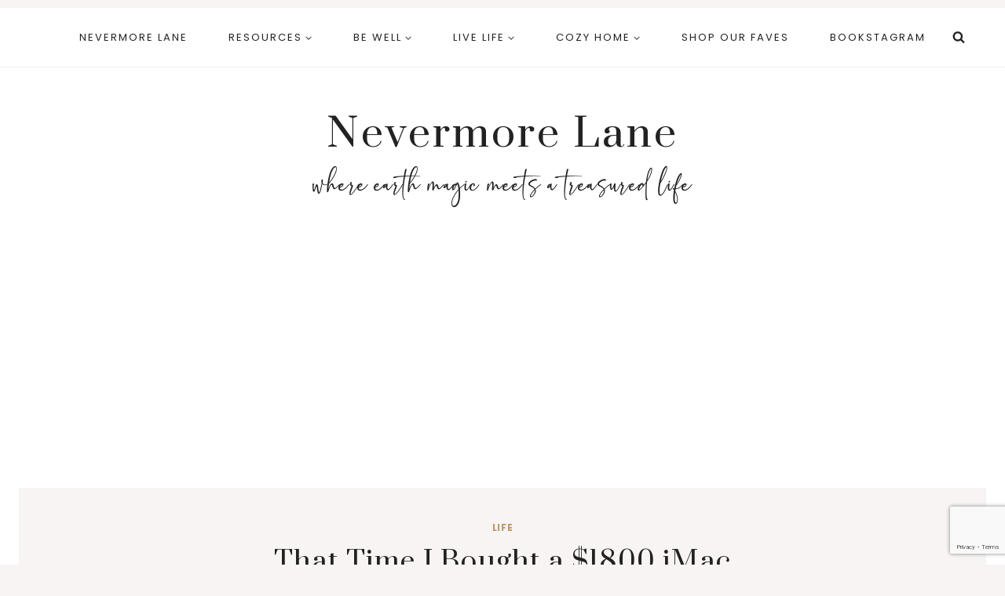

--- FILE ---
content_type: text/html; charset=UTF-8
request_url: https://nevermorelane.com/time-bought-1800-imac/
body_size: 62972
content:
<!doctype html>
<html lang="en-US" class="no-js" itemtype="https://schema.org/Blog" itemscope>
<head>
	<meta charset="UTF-8">
	<meta name="viewport" content="width=device-width, initial-scale=1, minimum-scale=1">
	<style>
#wpadminbar #wp-admin-bar-wccp_free_top_button .ab-icon:before {
	content: "\f160";
	color: #02CA02;
	top: 3px;
}
#wpadminbar #wp-admin-bar-wccp_free_top_button .ab-icon {
	transform: rotate(45deg);
}
</style>
<meta name='robots' content='index, follow, max-image-preview:large, max-snippet:-1, max-video-preview:-1' />

	<!-- This site is optimized with the Yoast SEO plugin v26.7 - https://yoast.com/wordpress/plugins/seo/ -->
	<title>That Time I Bought an $1800 iMac - Nevermore Lane</title>
	<meta name="description" content="Let me tell you about the time I bought a $1800 Apple iMac and how it changed my entire view of Apple." />
	<link rel="canonical" href="https://nevermorelane.com/time-bought-1800-imac/" />
	<meta property="og:locale" content="en_US" />
	<meta property="og:type" content="article" />
	<meta property="og:title" content="That Time I Bought an $1800 iMac - Nevermore Lane" />
	<meta property="og:description" content="Let me tell you about the time I bought a $1800 Apple iMac and how it changed my entire view of Apple." />
	<meta property="og:url" content="https://nevermorelane.com/time-bought-1800-imac/" />
	<meta property="og:site_name" content="Nevermore Lane" />
	<meta property="article:publisher" content="https://www.facebook.com/nevermorelane" />
	<meta property="article:author" content="https://www.facebook.com/nevermorelane" />
	<meta property="article:published_time" content="2015-01-20T14:10:33+00:00" />
	<meta property="article:modified_time" content="2015-05-20T20:00:22+00:00" />
	<meta property="og:image" content="http://nevermorelane.com/wp-content/uploads/2015/01/that-time-i-bought-an-imac.jpg" />
	<meta name="author" content="Chrystal" />
	<meta name="twitter:label1" content="Written by" />
	<meta name="twitter:data1" content="Chrystal" />
	<meta name="twitter:label2" content="Est. reading time" />
	<meta name="twitter:data2" content="16 minutes" />
	<script type="application/ld+json" class="yoast-schema-graph">{"@context":"https://schema.org","@graph":[{"@type":"Article","@id":"https://nevermorelane.com/time-bought-1800-imac/#article","isPartOf":{"@id":"https://nevermorelane.com/time-bought-1800-imac/"},"author":{"name":"Chrystal","@id":"https://nevermorelane.com/#/schema/person/0577947420e619868ddbf5bc77cef796"},"headline":"That Time I Bought a $1800 iMac","datePublished":"2015-01-20T14:10:33+00:00","dateModified":"2015-05-20T20:00:22+00:00","mainEntityOfPage":{"@id":"https://nevermorelane.com/time-bought-1800-imac/"},"wordCount":3364,"commentCount":45,"publisher":{"@id":"https://nevermorelane.com/#/schema/person/0577947420e619868ddbf5bc77cef796"},"image":{"@id":"https://nevermorelane.com/time-bought-1800-imac/#primaryimage"},"thumbnailUrl":"http://nevermorelane.com/wp-content/uploads/2015/01/that-time-i-bought-an-imac.jpg","keywords":["Personal"],"articleSection":["Life"],"inLanguage":"en-US","potentialAction":[{"@type":"CommentAction","name":"Comment","target":["https://nevermorelane.com/time-bought-1800-imac/#respond"]}]},{"@type":"WebPage","@id":"https://nevermorelane.com/time-bought-1800-imac/","url":"https://nevermorelane.com/time-bought-1800-imac/","name":"That Time I Bought an $1800 iMac - Nevermore Lane","isPartOf":{"@id":"https://nevermorelane.com/#website"},"primaryImageOfPage":{"@id":"https://nevermorelane.com/time-bought-1800-imac/#primaryimage"},"image":{"@id":"https://nevermorelane.com/time-bought-1800-imac/#primaryimage"},"thumbnailUrl":"http://nevermorelane.com/wp-content/uploads/2015/01/that-time-i-bought-an-imac.jpg","datePublished":"2015-01-20T14:10:33+00:00","dateModified":"2015-05-20T20:00:22+00:00","description":"Let me tell you about the time I bought a $1800 Apple iMac and how it changed my entire view of Apple.","breadcrumb":{"@id":"https://nevermorelane.com/time-bought-1800-imac/#breadcrumb"},"inLanguage":"en-US","potentialAction":[{"@type":"ReadAction","target":["https://nevermorelane.com/time-bought-1800-imac/"]}]},{"@type":"ImageObject","inLanguage":"en-US","@id":"https://nevermorelane.com/time-bought-1800-imac/#primaryimage","url":"http://nevermorelane.com/wp-content/uploads/2015/01/that-time-i-bought-an-imac.jpg","contentUrl":"http://nevermorelane.com/wp-content/uploads/2015/01/that-time-i-bought-an-imac.jpg"},{"@type":"BreadcrumbList","@id":"https://nevermorelane.com/time-bought-1800-imac/#breadcrumb","itemListElement":[{"@type":"ListItem","position":1,"name":"Home","item":"https://nevermorelane.com/"},{"@type":"ListItem","position":2,"name":"Blog","item":"https://nevermorelane.com/blog/"},{"@type":"ListItem","position":3,"name":"That Time I Bought a $1800 iMac"}]},{"@type":"WebSite","@id":"https://nevermorelane.com/#website","url":"https://nevermorelane.com/","name":"Nevermore Lane","description":"Where Earth Magic Meets A Treasured Life","publisher":{"@id":"https://nevermorelane.com/#/schema/person/0577947420e619868ddbf5bc77cef796"},"potentialAction":[{"@type":"SearchAction","target":{"@type":"EntryPoint","urlTemplate":"https://nevermorelane.com/?s={search_term_string}"},"query-input":{"@type":"PropertyValueSpecification","valueRequired":true,"valueName":"search_term_string"}}],"inLanguage":"en-US"},{"@type":["Person","Organization"],"@id":"https://nevermorelane.com/#/schema/person/0577947420e619868ddbf5bc77cef796","name":"Chrystal","image":{"@type":"ImageObject","inLanguage":"en-US","@id":"https://nevermorelane.com/#/schema/person/image/","url":"https://nevermorelane.com/wp-content/uploads/2019/02/cropped-NEVERMORE-1-1.png","contentUrl":"https://nevermorelane.com/wp-content/uploads/2019/02/cropped-NEVERMORE-1-1.png","width":300,"height":300,"caption":"Chrystal"},"logo":{"@id":"https://nevermorelane.com/#/schema/person/image/"},"sameAs":["https://www.facebook.com/nevermorelane","https://www.instagram.com/nevermorelane/","https://nevermorelane.tumblr.com/"]}]}</script>
	<!-- / Yoast SEO plugin. -->


<link rel='dns-prefetch' href='//secure.gravatar.com' />
<link rel='dns-prefetch' href='//www.googletagmanager.com' />
<link rel='dns-prefetch' href='//stats.wp.com' />
<link rel='dns-prefetch' href='//v0.wordpress.com' />
<link rel='dns-prefetch' href='//pagead2.googlesyndication.com' />
			<script>document.documentElement.classList.remove( 'no-js' );</script>
			<script>(()=>{"use strict";const e=[400,500,600,700,800,900],t=e=>`wprm-min-${e}`,n=e=>`wprm-max-${e}`,s=new Set,o="ResizeObserver"in window,r=o?new ResizeObserver((e=>{for(const t of e)c(t.target)})):null,i=.5/(window.devicePixelRatio||1);function c(s){const o=s.getBoundingClientRect().width||0;for(let r=0;r<e.length;r++){const c=e[r],a=o<=c+i;o>c+i?s.classList.add(t(c)):s.classList.remove(t(c)),a?s.classList.add(n(c)):s.classList.remove(n(c))}}function a(e){s.has(e)||(s.add(e),r&&r.observe(e),c(e))}!function(e=document){e.querySelectorAll(".wprm-recipe").forEach(a)}();if(new MutationObserver((e=>{for(const t of e)for(const e of t.addedNodes)e instanceof Element&&(e.matches?.(".wprm-recipe")&&a(e),e.querySelectorAll?.(".wprm-recipe").forEach(a))})).observe(document.documentElement,{childList:!0,subtree:!0}),!o){let e=0;addEventListener("resize",(()=>{e&&cancelAnimationFrame(e),e=requestAnimationFrame((()=>s.forEach(c)))}),{passive:!0})}})();</script><style id='wp-img-auto-sizes-contain-inline-css'>
img:is([sizes=auto i],[sizes^="auto," i]){contain-intrinsic-size:3000px 1500px}
/*# sourceURL=wp-img-auto-sizes-contain-inline-css */
</style>
<style id='wp-block-library-inline-css'>
:root{--wp-block-synced-color:#7a00df;--wp-block-synced-color--rgb:122,0,223;--wp-bound-block-color:var(--wp-block-synced-color);--wp-editor-canvas-background:#ddd;--wp-admin-theme-color:#007cba;--wp-admin-theme-color--rgb:0,124,186;--wp-admin-theme-color-darker-10:#006ba1;--wp-admin-theme-color-darker-10--rgb:0,107,160.5;--wp-admin-theme-color-darker-20:#005a87;--wp-admin-theme-color-darker-20--rgb:0,90,135;--wp-admin-border-width-focus:2px}@media (min-resolution:192dpi){:root{--wp-admin-border-width-focus:1.5px}}.wp-element-button{cursor:pointer}:root .has-very-light-gray-background-color{background-color:#eee}:root .has-very-dark-gray-background-color{background-color:#313131}:root .has-very-light-gray-color{color:#eee}:root .has-very-dark-gray-color{color:#313131}:root .has-vivid-green-cyan-to-vivid-cyan-blue-gradient-background{background:linear-gradient(135deg,#00d084,#0693e3)}:root .has-purple-crush-gradient-background{background:linear-gradient(135deg,#34e2e4,#4721fb 50%,#ab1dfe)}:root .has-hazy-dawn-gradient-background{background:linear-gradient(135deg,#faaca8,#dad0ec)}:root .has-subdued-olive-gradient-background{background:linear-gradient(135deg,#fafae1,#67a671)}:root .has-atomic-cream-gradient-background{background:linear-gradient(135deg,#fdd79a,#004a59)}:root .has-nightshade-gradient-background{background:linear-gradient(135deg,#330968,#31cdcf)}:root .has-midnight-gradient-background{background:linear-gradient(135deg,#020381,#2874fc)}:root{--wp--preset--font-size--normal:16px;--wp--preset--font-size--huge:42px}.has-regular-font-size{font-size:1em}.has-larger-font-size{font-size:2.625em}.has-normal-font-size{font-size:var(--wp--preset--font-size--normal)}.has-huge-font-size{font-size:var(--wp--preset--font-size--huge)}.has-text-align-center{text-align:center}.has-text-align-left{text-align:left}.has-text-align-right{text-align:right}.has-fit-text{white-space:nowrap!important}#end-resizable-editor-section{display:none}.aligncenter{clear:both}.items-justified-left{justify-content:flex-start}.items-justified-center{justify-content:center}.items-justified-right{justify-content:flex-end}.items-justified-space-between{justify-content:space-between}.screen-reader-text{border:0;clip-path:inset(50%);height:1px;margin:-1px;overflow:hidden;padding:0;position:absolute;width:1px;word-wrap:normal!important}.screen-reader-text:focus{background-color:#ddd;clip-path:none;color:#444;display:block;font-size:1em;height:auto;left:5px;line-height:normal;padding:15px 23px 14px;text-decoration:none;top:5px;width:auto;z-index:100000}html :where(.has-border-color){border-style:solid}html :where([style*=border-top-color]){border-top-style:solid}html :where([style*=border-right-color]){border-right-style:solid}html :where([style*=border-bottom-color]){border-bottom-style:solid}html :where([style*=border-left-color]){border-left-style:solid}html :where([style*=border-width]){border-style:solid}html :where([style*=border-top-width]){border-top-style:solid}html :where([style*=border-right-width]){border-right-style:solid}html :where([style*=border-bottom-width]){border-bottom-style:solid}html :where([style*=border-left-width]){border-left-style:solid}html :where(img[class*=wp-image-]){height:auto;max-width:100%}:where(figure){margin:0 0 1em}html :where(.is-position-sticky){--wp-admin--admin-bar--position-offset:var(--wp-admin--admin-bar--height,0px)}@media screen and (max-width:600px){html :where(.is-position-sticky){--wp-admin--admin-bar--position-offset:0px}}

/*# sourceURL=wp-block-library-inline-css */
</style><style id='wp-block-paragraph-inline-css'>
.is-small-text{font-size:.875em}.is-regular-text{font-size:1em}.is-large-text{font-size:2.25em}.is-larger-text{font-size:3em}.has-drop-cap:not(:focus):first-letter{float:left;font-size:8.4em;font-style:normal;font-weight:100;line-height:.68;margin:.05em .1em 0 0;text-transform:uppercase}body.rtl .has-drop-cap:not(:focus):first-letter{float:none;margin-left:.1em}p.has-drop-cap.has-background{overflow:hidden}:root :where(p.has-background){padding:1.25em 2.375em}:where(p.has-text-color:not(.has-link-color)) a{color:inherit}p.has-text-align-left[style*="writing-mode:vertical-lr"],p.has-text-align-right[style*="writing-mode:vertical-rl"]{rotate:180deg}
/*# sourceURL=https://nevermorelane.com/wp-includes/blocks/paragraph/style.min.css */
</style>
<style id='wp-block-quote-inline-css'>
.wp-block-quote{box-sizing:border-box;overflow-wrap:break-word}.wp-block-quote.is-large:where(:not(.is-style-plain)),.wp-block-quote.is-style-large:where(:not(.is-style-plain)){margin-bottom:1em;padding:0 1em}.wp-block-quote.is-large:where(:not(.is-style-plain)) p,.wp-block-quote.is-style-large:where(:not(.is-style-plain)) p{font-size:1.5em;font-style:italic;line-height:1.6}.wp-block-quote.is-large:where(:not(.is-style-plain)) cite,.wp-block-quote.is-large:where(:not(.is-style-plain)) footer,.wp-block-quote.is-style-large:where(:not(.is-style-plain)) cite,.wp-block-quote.is-style-large:where(:not(.is-style-plain)) footer{font-size:1.125em;text-align:right}.wp-block-quote>cite{display:block}
/*# sourceURL=https://nevermorelane.com/wp-includes/blocks/quote/style.min.css */
</style>
<style id='global-styles-inline-css'>
:root{--wp--preset--aspect-ratio--square: 1;--wp--preset--aspect-ratio--4-3: 4/3;--wp--preset--aspect-ratio--3-4: 3/4;--wp--preset--aspect-ratio--3-2: 3/2;--wp--preset--aspect-ratio--2-3: 2/3;--wp--preset--aspect-ratio--16-9: 16/9;--wp--preset--aspect-ratio--9-16: 9/16;--wp--preset--color--black: #000000;--wp--preset--color--cyan-bluish-gray: #abb8c3;--wp--preset--color--white: #ffffff;--wp--preset--color--pale-pink: #f78da7;--wp--preset--color--vivid-red: #cf2e2e;--wp--preset--color--luminous-vivid-orange: #ff6900;--wp--preset--color--luminous-vivid-amber: #fcb900;--wp--preset--color--light-green-cyan: #7bdcb5;--wp--preset--color--vivid-green-cyan: #00d084;--wp--preset--color--pale-cyan-blue: #8ed1fc;--wp--preset--color--vivid-cyan-blue: #0693e3;--wp--preset--color--vivid-purple: #9b51e0;--wp--preset--color--theme-palette-1: var(--global-palette1);--wp--preset--color--theme-palette-2: var(--global-palette2);--wp--preset--color--theme-palette-3: var(--global-palette3);--wp--preset--color--theme-palette-4: var(--global-palette4);--wp--preset--color--theme-palette-5: var(--global-palette5);--wp--preset--color--theme-palette-6: var(--global-palette6);--wp--preset--color--theme-palette-7: var(--global-palette7);--wp--preset--color--theme-palette-8: var(--global-palette8);--wp--preset--color--theme-palette-9: var(--global-palette9);--wp--preset--color--theme-palette-10: var(--global-palette10);--wp--preset--color--theme-palette-11: var(--global-palette11);--wp--preset--color--theme-palette-12: var(--global-palette12);--wp--preset--color--theme-palette-13: var(--global-palette13);--wp--preset--color--theme-palette-14: var(--global-palette14);--wp--preset--color--theme-palette-15: var(--global-palette15);--wp--preset--gradient--vivid-cyan-blue-to-vivid-purple: linear-gradient(135deg,rgb(6,147,227) 0%,rgb(155,81,224) 100%);--wp--preset--gradient--light-green-cyan-to-vivid-green-cyan: linear-gradient(135deg,rgb(122,220,180) 0%,rgb(0,208,130) 100%);--wp--preset--gradient--luminous-vivid-amber-to-luminous-vivid-orange: linear-gradient(135deg,rgb(252,185,0) 0%,rgb(255,105,0) 100%);--wp--preset--gradient--luminous-vivid-orange-to-vivid-red: linear-gradient(135deg,rgb(255,105,0) 0%,rgb(207,46,46) 100%);--wp--preset--gradient--very-light-gray-to-cyan-bluish-gray: linear-gradient(135deg,rgb(238,238,238) 0%,rgb(169,184,195) 100%);--wp--preset--gradient--cool-to-warm-spectrum: linear-gradient(135deg,rgb(74,234,220) 0%,rgb(151,120,209) 20%,rgb(207,42,186) 40%,rgb(238,44,130) 60%,rgb(251,105,98) 80%,rgb(254,248,76) 100%);--wp--preset--gradient--blush-light-purple: linear-gradient(135deg,rgb(255,206,236) 0%,rgb(152,150,240) 100%);--wp--preset--gradient--blush-bordeaux: linear-gradient(135deg,rgb(254,205,165) 0%,rgb(254,45,45) 50%,rgb(107,0,62) 100%);--wp--preset--gradient--luminous-dusk: linear-gradient(135deg,rgb(255,203,112) 0%,rgb(199,81,192) 50%,rgb(65,88,208) 100%);--wp--preset--gradient--pale-ocean: linear-gradient(135deg,rgb(255,245,203) 0%,rgb(182,227,212) 50%,rgb(51,167,181) 100%);--wp--preset--gradient--electric-grass: linear-gradient(135deg,rgb(202,248,128) 0%,rgb(113,206,126) 100%);--wp--preset--gradient--midnight: linear-gradient(135deg,rgb(2,3,129) 0%,rgb(40,116,252) 100%);--wp--preset--font-size--small: var(--global-font-size-small);--wp--preset--font-size--medium: var(--global-font-size-medium);--wp--preset--font-size--large: var(--global-font-size-large);--wp--preset--font-size--x-large: 42px;--wp--preset--font-size--larger: var(--global-font-size-larger);--wp--preset--font-size--xxlarge: var(--global-font-size-xxlarge);--wp--preset--spacing--20: 0.44rem;--wp--preset--spacing--30: 0.67rem;--wp--preset--spacing--40: 1rem;--wp--preset--spacing--50: 1.5rem;--wp--preset--spacing--60: 2.25rem;--wp--preset--spacing--70: 3.38rem;--wp--preset--spacing--80: 5.06rem;--wp--preset--shadow--natural: 6px 6px 9px rgba(0, 0, 0, 0.2);--wp--preset--shadow--deep: 12px 12px 50px rgba(0, 0, 0, 0.4);--wp--preset--shadow--sharp: 6px 6px 0px rgba(0, 0, 0, 0.2);--wp--preset--shadow--outlined: 6px 6px 0px -3px rgb(255, 255, 255), 6px 6px rgb(0, 0, 0);--wp--preset--shadow--crisp: 6px 6px 0px rgb(0, 0, 0);}:where(.is-layout-flex){gap: 0.5em;}:where(.is-layout-grid){gap: 0.5em;}body .is-layout-flex{display: flex;}.is-layout-flex{flex-wrap: wrap;align-items: center;}.is-layout-flex > :is(*, div){margin: 0;}body .is-layout-grid{display: grid;}.is-layout-grid > :is(*, div){margin: 0;}:where(.wp-block-columns.is-layout-flex){gap: 2em;}:where(.wp-block-columns.is-layout-grid){gap: 2em;}:where(.wp-block-post-template.is-layout-flex){gap: 1.25em;}:where(.wp-block-post-template.is-layout-grid){gap: 1.25em;}.has-black-color{color: var(--wp--preset--color--black) !important;}.has-cyan-bluish-gray-color{color: var(--wp--preset--color--cyan-bluish-gray) !important;}.has-white-color{color: var(--wp--preset--color--white) !important;}.has-pale-pink-color{color: var(--wp--preset--color--pale-pink) !important;}.has-vivid-red-color{color: var(--wp--preset--color--vivid-red) !important;}.has-luminous-vivid-orange-color{color: var(--wp--preset--color--luminous-vivid-orange) !important;}.has-luminous-vivid-amber-color{color: var(--wp--preset--color--luminous-vivid-amber) !important;}.has-light-green-cyan-color{color: var(--wp--preset--color--light-green-cyan) !important;}.has-vivid-green-cyan-color{color: var(--wp--preset--color--vivid-green-cyan) !important;}.has-pale-cyan-blue-color{color: var(--wp--preset--color--pale-cyan-blue) !important;}.has-vivid-cyan-blue-color{color: var(--wp--preset--color--vivid-cyan-blue) !important;}.has-vivid-purple-color{color: var(--wp--preset--color--vivid-purple) !important;}.has-black-background-color{background-color: var(--wp--preset--color--black) !important;}.has-cyan-bluish-gray-background-color{background-color: var(--wp--preset--color--cyan-bluish-gray) !important;}.has-white-background-color{background-color: var(--wp--preset--color--white) !important;}.has-pale-pink-background-color{background-color: var(--wp--preset--color--pale-pink) !important;}.has-vivid-red-background-color{background-color: var(--wp--preset--color--vivid-red) !important;}.has-luminous-vivid-orange-background-color{background-color: var(--wp--preset--color--luminous-vivid-orange) !important;}.has-luminous-vivid-amber-background-color{background-color: var(--wp--preset--color--luminous-vivid-amber) !important;}.has-light-green-cyan-background-color{background-color: var(--wp--preset--color--light-green-cyan) !important;}.has-vivid-green-cyan-background-color{background-color: var(--wp--preset--color--vivid-green-cyan) !important;}.has-pale-cyan-blue-background-color{background-color: var(--wp--preset--color--pale-cyan-blue) !important;}.has-vivid-cyan-blue-background-color{background-color: var(--wp--preset--color--vivid-cyan-blue) !important;}.has-vivid-purple-background-color{background-color: var(--wp--preset--color--vivid-purple) !important;}.has-black-border-color{border-color: var(--wp--preset--color--black) !important;}.has-cyan-bluish-gray-border-color{border-color: var(--wp--preset--color--cyan-bluish-gray) !important;}.has-white-border-color{border-color: var(--wp--preset--color--white) !important;}.has-pale-pink-border-color{border-color: var(--wp--preset--color--pale-pink) !important;}.has-vivid-red-border-color{border-color: var(--wp--preset--color--vivid-red) !important;}.has-luminous-vivid-orange-border-color{border-color: var(--wp--preset--color--luminous-vivid-orange) !important;}.has-luminous-vivid-amber-border-color{border-color: var(--wp--preset--color--luminous-vivid-amber) !important;}.has-light-green-cyan-border-color{border-color: var(--wp--preset--color--light-green-cyan) !important;}.has-vivid-green-cyan-border-color{border-color: var(--wp--preset--color--vivid-green-cyan) !important;}.has-pale-cyan-blue-border-color{border-color: var(--wp--preset--color--pale-cyan-blue) !important;}.has-vivid-cyan-blue-border-color{border-color: var(--wp--preset--color--vivid-cyan-blue) !important;}.has-vivid-purple-border-color{border-color: var(--wp--preset--color--vivid-purple) !important;}.has-vivid-cyan-blue-to-vivid-purple-gradient-background{background: var(--wp--preset--gradient--vivid-cyan-blue-to-vivid-purple) !important;}.has-light-green-cyan-to-vivid-green-cyan-gradient-background{background: var(--wp--preset--gradient--light-green-cyan-to-vivid-green-cyan) !important;}.has-luminous-vivid-amber-to-luminous-vivid-orange-gradient-background{background: var(--wp--preset--gradient--luminous-vivid-amber-to-luminous-vivid-orange) !important;}.has-luminous-vivid-orange-to-vivid-red-gradient-background{background: var(--wp--preset--gradient--luminous-vivid-orange-to-vivid-red) !important;}.has-very-light-gray-to-cyan-bluish-gray-gradient-background{background: var(--wp--preset--gradient--very-light-gray-to-cyan-bluish-gray) !important;}.has-cool-to-warm-spectrum-gradient-background{background: var(--wp--preset--gradient--cool-to-warm-spectrum) !important;}.has-blush-light-purple-gradient-background{background: var(--wp--preset--gradient--blush-light-purple) !important;}.has-blush-bordeaux-gradient-background{background: var(--wp--preset--gradient--blush-bordeaux) !important;}.has-luminous-dusk-gradient-background{background: var(--wp--preset--gradient--luminous-dusk) !important;}.has-pale-ocean-gradient-background{background: var(--wp--preset--gradient--pale-ocean) !important;}.has-electric-grass-gradient-background{background: var(--wp--preset--gradient--electric-grass) !important;}.has-midnight-gradient-background{background: var(--wp--preset--gradient--midnight) !important;}.has-small-font-size{font-size: var(--wp--preset--font-size--small) !important;}.has-medium-font-size{font-size: var(--wp--preset--font-size--medium) !important;}.has-large-font-size{font-size: var(--wp--preset--font-size--large) !important;}.has-x-large-font-size{font-size: var(--wp--preset--font-size--x-large) !important;}
/*# sourceURL=global-styles-inline-css */
</style>

<style id='classic-theme-styles-inline-css'>
/*! This file is auto-generated */
.wp-block-button__link{color:#fff;background-color:#32373c;border-radius:9999px;box-shadow:none;text-decoration:none;padding:calc(.667em + 2px) calc(1.333em + 2px);font-size:1.125em}.wp-block-file__button{background:#32373c;color:#fff;text-decoration:none}
/*# sourceURL=/wp-includes/css/classic-themes.min.css */
</style>
<style id='kadence-blocks-global-variables-inline-css'>
:root {--global-kb-font-size-sm:clamp(0.8rem, 0.73rem + 0.217vw, 0.9rem);--global-kb-font-size-md:clamp(1.1rem, 0.995rem + 0.326vw, 1.25rem);--global-kb-font-size-lg:clamp(1.75rem, 1.576rem + 0.543vw, 2rem);--global-kb-font-size-xl:clamp(2.25rem, 1.728rem + 1.63vw, 3rem);--global-kb-font-size-xxl:clamp(2.5rem, 1.456rem + 3.26vw, 4rem);--global-kb-font-size-xxxl:clamp(2.75rem, 0.489rem + 7.065vw, 6rem);}
/*# sourceURL=kadence-blocks-global-variables-inline-css */
</style>
<link rel='stylesheet' id='wpo_min-header-0-css' href='https://nevermorelane.com/wp-content/cache/wpo-minify/1768760545/assets/wpo-minify-header-24be7084.min.css' media='all' />
<script src="https://nevermorelane.com/wp-content/cache/wpo-minify/1768760545/assets/wpo-minify-header-7b6e0e42.min.js" id="wpo_min-header-0-js"></script>

<!-- Google tag (gtag.js) snippet added by Site Kit -->
<!-- Google Analytics snippet added by Site Kit -->
<script src="https://www.googletagmanager.com/gtag/js?id=GT-KDBFKK6" id="google_gtagjs-js" async></script>
<script id="google_gtagjs-js-after">
window.dataLayer = window.dataLayer || [];function gtag(){dataLayer.push(arguments);}
gtag("set","linker",{"domains":["nevermorelane.com"]});
gtag("js", new Date());
gtag("set", "developer_id.dZTNiMT", true);
gtag("config", "GT-KDBFKK6");
 window._googlesitekit = window._googlesitekit || {}; window._googlesitekit.throttledEvents = []; window._googlesitekit.gtagEvent = (name, data) => { var key = JSON.stringify( { name, data } ); if ( !! window._googlesitekit.throttledEvents[ key ] ) { return; } window._googlesitekit.throttledEvents[ key ] = true; setTimeout( () => { delete window._googlesitekit.throttledEvents[ key ]; }, 5 ); gtag( "event", name, { ...data, event_source: "site-kit" } ); }; 
//# sourceURL=google_gtagjs-js-after
</script>
<meta name="generator" content="Site Kit by Google 1.170.0" /><!-- Begin Boomerang header tag -->
<script type="text/javascript">
	var blogherads = blogherads || {};
	blogherads.adq = blogherads.adq || [];

	blogherads.adq.push(function () {
												blogherads.setTargeting("ci", 3370);
								blogherads.setTargeting("pt", "post");
								blogherads.setTargeting("tags", ["personal"]);
								blogherads.setTargeting("ch", "life");
						if (blogherads.setADmantXData) {
						blogherads.setADmantXData({"fetchingDelay":1720,"converter":"goose","version":"3.3.53","nwords":3726,"url":"https:\/\/nevermorelane.com\/time-bought-1800-imac\/","valid":"OK","delay":8,"entities":[{"score":24,"origin":"NORMAL","name":"Mac","type":"MAINLEMMAS"},{"score":22,"origin":"NORMAL","name":"computer","type":"MAINLEMMAS"},{"score":14,"origin":"NORMAL","name":"day","type":"MAINLEMMAS"},{"score":13,"origin":"NORMAL","name":"work","type":"MAINLEMMAS"},{"score":12,"origin":"NORMAL","name":"laptop","type":"MAINLEMMAS"},{"score":12,"origin":"NORMAL","name":"Dell","type":"ORGANIZATIONS"},{"score":11,"origin":"NORMAL","name":"thing","type":"MAINLEMMAS"},{"score":11,"origin":"NORMAL","name":"Apple","type":"ORGANIZATIONS"},{"score":10,"origin":"NORMAL","name":"Windows","type":"MAINLEMMAS"},{"score":10,"origin":"NORMAL","name":"love","type":"MAINLEMMAS"},{"score":10,"origin":"NORMAL","name":"desktop","type":"MAINLEMMAS"},{"score":8,"origin":"NORMAL","name":"time","type":"MAINLEMMAS"},{"score":8,"origin":"NORMAL","name":"install","type":"MAINLEMMAS"},{"score":8,"origin":"NORMAL","name":"iMac","type":"MAINLEMMAS"},{"score":7,"origin":"NORMAL","name":"start","type":"MAINLEMMAS"},{"score":7,"origin":"NORMAL","name":"buy","type":"MAINLEMMAS"},{"score":7,"origin":"NORMAL","name":"Best Buy","type":"ORGANIZATIONS"},{"score":6,"origin":"NORMAL","name":"iPad","type":"MAINLEMMAS"},{"score":6,"origin":"NORMAL","name":"ASUSTeK Computer Inc.","type":"ORGANIZATIONS"},{"score":3,"origin":"NORMAL","name":"C'mon Geek Squad","type":"ORGANIZATIONS"},{"score":2,"origin":"NORMAL","name":"Photoshop","type":"PEOPLE"},{"score":2,"origin":"NORMAL","name":"nevermore","type":"MAINLEMMAS"},{"score":2,"origin":"NORMAL","name":"Michigan","type":"PLACES"},{"score":2,"origin":"NORMAL","name":"lane","type":"MAINLEMMAS"},{"score":1,"origin":"NORMAL","name":"YouTube","type":"ORGANIZATIONS"},{"score":1,"origin":"NORMAL","name":"Oklahoma","type":"PLACES"},{"score":1,"origin":"NORMAL","name":"Java","type":"PLACES"},{"score":1,"origin":"NORMAL","name":"Inter","type":"ORGANIZATIONS"},{"score":1,"origin":"NORMAL","name":"Hewlett-Packard","type":"ORGANIZATIONS"},{"score":1,"origin":"NORMAL","name":"Google","type":"ORGANIZATIONS"}],"admants":[{"score":280,"targeting":"Contextual","unique_id":6655,"origin":"ADMANTS","name":"S_6655","segment_type":"Topical","team":0,"type":"ADMANTS","title":"S_6655"},{"score":271,"targeting":"Contextual","unique_id":11853,"origin":"ADMANTS","name":"S_11853","segment_type":"Custom","team":0,"type":"ADMANTS","title":"S_11853"},{"score":210,"targeting":"Contextual","unique_id":6764,"origin":"ADMANTS","name":"S_6764","segment_type":"Custom","team":0,"type":"ADMANTS","title":"S_6764"},{"score":190,"targeting":"Contextual","unique_id":4286,"origin":"ADMANTS","name":"S_4286","segment_type":"Custom","team":0,"type":"ADMANTS","title":"S_4286"},{"score":170,"targeting":"Contextual","unique_id":4283,"origin":"ADMANTS","name":"S_4283","segment_type":"Custom","team":0,"type":"ADMANTS","title":"S_4283"},{"score":130,"targeting":"Contextual","unique_id":4289,"origin":"ADMANTS","name":"S_4289","segment_type":"Custom","team":0,"type":"ADMANTS","title":"S_4289"},{"score":110,"targeting":"Contextual","unique_id":12747,"origin":"ADMANTS","name":"S_12747","segment_type":"Custom","team":0,"type":"ADMANTS","title":"S_12747"},{"score":90,"targeting":"Contextual","unique_id":6649,"origin":"ADMANTS","name":"S_6649","segment_type":"Custom","team":0,"type":"ADMANTS","title":"S_6649"},{"score":65,"targeting":"Contextual","unique_id":10122,"origin":"ADMANTS","name":"S_10122","segment_type":"Custom","team":0,"type":"ADMANTS","title":"S_10122"},{"score":50,"targeting":"Contextual","unique_id":6648,"origin":"ADMANTS","name":"S_6648","segment_type":"Custom","team":0,"type":"ADMANTS","title":"S_6648"},{"score":50,"targeting":"Avoidance","unique_id":25195,"origin":"ADMANTS","name":"S_25195","segment_type":"Custom","team":0,"type":"ADMANTS","title":"S_25195"},{"score":50,"targeting":"Avoidance","unique_id":10271,"origin":"ADMANTS","name":"S_10271","segment_type":"Custom","team":0,"type":"ADMANTS","title":"S_10271"},{"score":45,"targeting":"Contextual","unique_id":7075,"origin":"ADMANTS","name":"S_7075","segment_type":"Custom","team":0,"type":"ADMANTS","title":"S_7075"},{"score":45,"targeting":"Contextual","unique_id":6651,"origin":"ADMANTS","name":"S_6651","segment_type":"Custom","team":0,"type":"ADMANTS","title":"S_6651"},{"score":43,"targeting":"Contextual","unique_id":16219,"origin":"ADMANTS","name":"S_16219","segment_type":"Vertical","team":0,"type":"ADMANTS","title":"S_16219"},{"score":40,"targeting":"Contextual","unique_id":6555,"origin":"ADMANTS","name":"S_6555","segment_type":"Custom","team":0,"type":"ADMANTS","title":"S_6555"},{"score":40,"targeting":"Contextual","unique_id":6496,"origin":"ADMANTS","name":"S_6496","segment_type":"Custom","team":0,"type":"ADMANTS","title":"S_6496"},{"score":40,"targeting":"Contextual","unique_id":4285,"origin":"ADMANTS","name":"S_4285","segment_type":"Custom","team":0,"type":"ADMANTS","title":"S_4285"},{"score":40,"targeting":"Contextual","unique_id":13102,"origin":"ADMANTS","name":"S_13102","segment_type":"Custom","team":0,"type":"ADMANTS","title":"S_13102"},{"score":40,"targeting":"Contextual","unique_id":12404,"origin":"ADMANTS","name":"S_12404","segment_type":"Custom","team":0,"type":"ADMANTS","title":"S_12404"},{"score":40,"targeting":"Avoidance","unique_id":10955,"origin":"ADMANTS","name":"S_10955","segment_type":"Custom","team":0,"type":"ADMANTS","title":"S_10955"},{"score":36,"targeting":"Contextual","unique_id":5276,"origin":"ADMANTS","name":"S_5276","segment_type":"Custom","team":0,"type":"ADMANTS","title":"S_5276"},{"score":30,"targeting":"Contextual","unique_id":9535,"origin":"ADMANTS","name":"S_9535","segment_type":"Custom","team":0,"type":"ADMANTS","title":"S_9535"},{"score":30,"targeting":"Contextual","unique_id":9220,"origin":"ADMANTS","name":"S_9220","segment_type":"Custom","team":0,"type":"ADMANTS","title":"S_9220"},{"score":30,"targeting":"Contextual","unique_id":7712,"origin":"ADMANTS","name":"S_7712","segment_type":"Custom","team":0,"type":"ADMANTS","title":"S_7712"},{"score":30,"targeting":"Avoidance","unique_id":6310,"origin":"ADMANTS","name":"S_6310","segment_type":"Custom","team":0,"type":"ADMANTS","title":"S_6310"},{"score":30,"targeting":"Contextual","unique_id":12403,"origin":"ADMANTS","name":"S_12403","segment_type":"Custom","team":0,"type":"ADMANTS","title":"S_12403"},{"score":20,"targeting":"Avoidance","unique_id":8531,"origin":"ADMANTS","name":"S_8531","segment_type":"Custom","team":0,"type":"ADMANTS","title":"S_8531"},{"score":20,"targeting":"Avoidance","unique_id":7363,"origin":"ADMANTS","name":"S_7363","segment_type":"Custom","team":0,"type":"ADMANTS","title":"S_7363"},{"score":20,"targeting":"Contextual","unique_id":6654,"origin":"ADMANTS","name":"S_6654","segment_type":"Custom","team":0,"type":"ADMANTS","title":"S_6654"},{"score":20,"targeting":"Contextual","unique_id":5019,"origin":"ADMANTS","name":"S_5019","segment_type":"Custom","team":0,"type":"ADMANTS","title":"S_5019"},{"score":20,"targeting":"Contextual","unique_id":4377,"origin":"ADMANTS","name":"S_4377","segment_type":"Custom","team":0,"type":"ADMANTS","title":"S_4377"},{"score":20,"targeting":"Contextual","unique_id":13010,"origin":"ADMANTS","name":"S_13010","segment_type":"Custom","team":0,"type":"ADMANTS","title":"S_13010"},{"score":16,"targeting":"Contextual","unique_id":4317,"origin":"ADMANTS","name":"S_4317","segment_type":"Custom","team":0,"type":"ADMANTS","title":"S_4317"},{"score":13,"targeting":"Contextual","unique_id":4308,"origin":"ADMANTS","name":"S_4308","segment_type":"Custom","team":0,"type":"ADMANTS","title":"S_4308"},{"score":10,"targeting":"Contextual","unique_id":9835,"origin":"ADMANTS","name":"S_9835","segment_type":"Vertical","team":0,"type":"ADMANTS","title":"S_9835"},{"score":10,"targeting":"Contextual","unique_id":9118,"origin":"ADMANTS","name":"S_9118","segment_type":"Custom","team":0,"type":"ADMANTS","title":"S_9118"},{"score":10,"targeting":"Avoidance","unique_id":9094,"origin":"ADMANTS","name":"S_9094","segment_type":"Custom","team":0,"type":"ADMANTS","title":"S_9094"},{"score":10,"targeting":"Contextual","unique_id":8368,"origin":"ADMANTS","name":"S_8368","segment_type":"Vertical","team":0,"type":"ADMANTS","title":"S_8368"},{"score":10,"targeting":"Contextual","unique_id":6878,"origin":"ADMANTS","name":"S_6878","segment_type":"Custom","team":0,"type":"ADMANTS","title":"S_6878"},{"score":10,"targeting":"Contextual","unique_id":6554,"origin":"ADMANTS","name":"S_6554","segment_type":"Custom","team":0,"type":"ADMANTS","title":"S_6554"},{"score":10,"targeting":"Contextual","unique_id":6204,"origin":"ADMANTS","name":"S_6204","segment_type":"Vertical","team":0,"type":"ADMANTS","title":"S_6204"},{"score":10,"targeting":"Contextual","unique_id":6202,"origin":"ADMANTS","name":"S_6202","segment_type":"Seasonal","team":0,"type":"ADMANTS","title":"S_6202"},{"score":10,"targeting":"Avoidance","unique_id":5038,"origin":"ADMANTS","name":"S_5038","segment_type":"Vertical","team":0,"type":"ADMANTS","title":"S_5038"},{"score":10,"targeting":"Contextual","unique_id":4961,"origin":"ADMANTS","name":"S_4961","segment_type":"Custom","team":0,"type":"ADMANTS","title":"S_4961"},{"score":10,"targeting":"Contextual","unique_id":4362,"origin":"ADMANTS","name":"S_4362","segment_type":"Custom","team":0,"type":"ADMANTS","title":"S_4362"},{"score":10,"targeting":"Contextual","unique_id":4302,"origin":"ADMANTS","name":"S_4302","segment_type":"Custom","team":0,"type":"ADMANTS","title":"S_4302"},{"score":10,"targeting":"Contextual","unique_id":4288,"origin":"ADMANTS","name":"S_4288","segment_type":"Custom","team":0,"type":"ADMANTS","title":"S_4288"},{"score":10,"targeting":"Contextual","unique_id":4107,"origin":"ADMANTS","name":"S_4107","segment_type":"Custom","team":0,"type":"ADMANTS","title":"S_4107"},{"score":10,"targeting":"Contextual","unique_id":29075,"origin":"ADMANTS","name":"S_29075","segment_type":"Custom","team":0,"type":"ADMANTS","title":"S_29075"},{"score":10,"targeting":"Avoidance","unique_id":28272,"origin":"ADMANTS","name":"S_28272","segment_type":"Vertical","team":0,"type":"ADMANTS","title":"S_28272"},{"score":10,"targeting":"Avoidance","unique_id":13706,"origin":"ADMANTS","name":"S_13706","segment_type":"Custom","team":0,"type":"ADMANTS","title":"S_13706"},{"score":10,"targeting":"Contextual","unique_id":13023,"origin":"ADMANTS","name":"S_13023","segment_type":"Custom","team":0,"type":"ADMANTS","title":"S_13023"},{"score":4,"targeting":"Contextual","unique_id":6766,"origin":"ADMANTS","name":"S_6766","segment_type":"Custom","team":0,"type":"ADMANTS","title":"S_6766"}],"categories":[{"score":20,"origin":"NORMAL","name":"technology industry","type":"TOPICS","parents":["industries","business and finance"]},{"score":19,"origin":"NORMAL","name":"desktops","type":"TOPICS","parents":["computing","technology and computing"]},{"score":16,"origin":"VIRTUAL","name":"industries","type":"TOPICS","parents":["business and finance"]},{"score":16,"origin":"NORMAL","name":"computing","type":"TOPICS","parents":["technology and computing"]},{"score":16,"origin":"VIRTUAL","name":"business and finance","type":"TOPICS"},{"score":13,"origin":"NORMAL","name":"technology and computing","type":"TOPICS"}],"lang":"en","feelings":[{"score":45,"origin":"NORMAL","name":"positive sentiment","type":"FEELINGS","parents":["sentiment"]},{"score":35,"origin":"VIRTUAL","name":"sentiment","type":"FEELINGS"},{"score":6,"origin":"NORMAL","name":"like","type":"FEELINGS","parents":["positive emotions","emotions"]},{"score":4,"origin":"VIRTUAL","name":"positive emotions","type":"FEELINGS","parents":["emotions"]},{"score":4,"origin":"NORMAL","name":"modern","type":"FEELINGS","parents":["behavior","emotions"]},{"score":3,"origin":"VIRTUAL","name":"emotions","type":"FEELINGS"},{"score":3,"origin":"VIRTUAL","name":"behavior","type":"FEELINGS","parents":["emotions"]}],"key":"dcde31e32d21f5432ab192ee50f9e0a8ef294bab4778ada95dfabeb949b2b9ce","timestamp":1768611939,"info":"OK"}, "success");
		}
		});
</script>
<script type="text/javascript" async="async" data-cfasync="false" src="https://ads.blogherads.com/static/blogherads.js"></script>
<script type="text/javascript" async="async" data-cfasync="false" src="https://ads.blogherads.com/sk/91/915/915768/25929/header.js"></script>
<!-- End Boomerang header tag -->
<script id="wpcp_disable_selection" type="text/javascript">
var image_save_msg='You are not allowed to save images!';
	var no_menu_msg='Context Menu disabled!';
	var smessage = "Content is protected !!";

function disableEnterKey(e)
{
	var elemtype = e.target.tagName;
	
	elemtype = elemtype.toUpperCase();
	
	if (elemtype == "TEXT" || elemtype == "TEXTAREA" || elemtype == "INPUT" || elemtype == "PASSWORD" || elemtype == "SELECT" || elemtype == "OPTION" || elemtype == "EMBED")
	{
		elemtype = 'TEXT';
	}
	
	if (e.ctrlKey){
     var key;
     if(window.event)
          key = window.event.keyCode;     //IE
     else
          key = e.which;     //firefox (97)
    //if (key != 17) alert(key);
     if (elemtype!= 'TEXT' && (key == 97 || key == 65 || key == 67 || key == 99 || key == 88 || key == 120 || key == 26 || key == 85  || key == 86 || key == 83 || key == 43 || key == 73))
     {
		if(wccp_free_iscontenteditable(e)) return true;
		show_wpcp_message('You are not allowed to copy content or view source');
		return false;
     }else
     	return true;
     }
}


/*For contenteditable tags*/
function wccp_free_iscontenteditable(e)
{
	var e = e || window.event; // also there is no e.target property in IE. instead IE uses window.event.srcElement
  	
	var target = e.target || e.srcElement;

	var elemtype = e.target.nodeName;
	
	elemtype = elemtype.toUpperCase();
	
	var iscontenteditable = "false";
		
	if(typeof target.getAttribute!="undefined" ) iscontenteditable = target.getAttribute("contenteditable"); // Return true or false as string
	
	var iscontenteditable2 = false;
	
	if(typeof target.isContentEditable!="undefined" ) iscontenteditable2 = target.isContentEditable; // Return true or false as boolean

	if(target.parentElement.isContentEditable) iscontenteditable2 = true;
	
	if (iscontenteditable == "true" || iscontenteditable2 == true)
	{
		if(typeof target.style!="undefined" ) target.style.cursor = "text";
		
		return true;
	}
}

////////////////////////////////////
function disable_copy(e)
{	
	var e = e || window.event; // also there is no e.target property in IE. instead IE uses window.event.srcElement
	
	var elemtype = e.target.tagName;
	
	elemtype = elemtype.toUpperCase();
	
	if (elemtype == "TEXT" || elemtype == "TEXTAREA" || elemtype == "INPUT" || elemtype == "PASSWORD" || elemtype == "SELECT" || elemtype == "OPTION" || elemtype == "EMBED")
	{
		elemtype = 'TEXT';
	}
	
	if(wccp_free_iscontenteditable(e)) return true;
	
	var isSafari = /Safari/.test(navigator.userAgent) && /Apple Computer/.test(navigator.vendor);
	
	var checker_IMG = '';
	if (elemtype == "IMG" && checker_IMG == 'checked' && e.detail >= 2) {show_wpcp_message(alertMsg_IMG);return false;}
	if (elemtype != "TEXT")
	{
		if (smessage !== "" && e.detail == 2)
			show_wpcp_message(smessage);
		
		if (isSafari)
			return true;
		else
			return false;
	}	
}

//////////////////////////////////////////
function disable_copy_ie()
{
	var e = e || window.event;
	var elemtype = window.event.srcElement.nodeName;
	elemtype = elemtype.toUpperCase();
	if(wccp_free_iscontenteditable(e)) return true;
	if (elemtype == "IMG") {show_wpcp_message(alertMsg_IMG);return false;}
	if (elemtype != "TEXT" && elemtype != "TEXTAREA" && elemtype != "INPUT" && elemtype != "PASSWORD" && elemtype != "SELECT" && elemtype != "OPTION" && elemtype != "EMBED")
	{
		return false;
	}
}	
function reEnable()
{
	return true;
}
document.onkeydown = disableEnterKey;
document.onselectstart = disable_copy_ie;
if(navigator.userAgent.indexOf('MSIE')==-1)
{
	document.onmousedown = disable_copy;
	document.onclick = reEnable;
}
function disableSelection(target)
{
    //For IE This code will work
    if (typeof target.onselectstart!="undefined")
    target.onselectstart = disable_copy_ie;
    
    //For Firefox This code will work
    else if (typeof target.style.MozUserSelect!="undefined")
    {target.style.MozUserSelect="none";}
    
    //All other  (ie: Opera) This code will work
    else
    target.onmousedown=function(){return false}
    target.style.cursor = "default";
}
//Calling the JS function directly just after body load
window.onload = function(){disableSelection(document.body);};

//////////////////special for safari Start////////////////
var onlongtouch;
var timer;
var touchduration = 1000; //length of time we want the user to touch before we do something

var elemtype = "";
function touchstart(e) {
	var e = e || window.event;
  // also there is no e.target property in IE.
  // instead IE uses window.event.srcElement
  	var target = e.target || e.srcElement;
	
	elemtype = window.event.srcElement.nodeName;
	
	elemtype = elemtype.toUpperCase();
	
	if(!wccp_pro_is_passive()) e.preventDefault();
	if (!timer) {
		timer = setTimeout(onlongtouch, touchduration);
	}
}

function touchend() {
    //stops short touches from firing the event
    if (timer) {
        clearTimeout(timer);
        timer = null;
    }
	onlongtouch();
}

onlongtouch = function(e) { //this will clear the current selection if anything selected
	
	if (elemtype != "TEXT" && elemtype != "TEXTAREA" && elemtype != "INPUT" && elemtype != "PASSWORD" && elemtype != "SELECT" && elemtype != "EMBED" && elemtype != "OPTION")	
	{
		if (window.getSelection) {
			if (window.getSelection().empty) {  // Chrome
			window.getSelection().empty();
			} else if (window.getSelection().removeAllRanges) {  // Firefox
			window.getSelection().removeAllRanges();
			}
		} else if (document.selection) {  // IE?
			document.selection.empty();
		}
		return false;
	}
};

document.addEventListener("DOMContentLoaded", function(event) { 
    window.addEventListener("touchstart", touchstart, false);
    window.addEventListener("touchend", touchend, false);
});

function wccp_pro_is_passive() {

  var cold = false,
  hike = function() {};

  try {
	  const object1 = {};
  var aid = Object.defineProperty(object1, 'passive', {
  get() {cold = true}
  });
  window.addEventListener('test', hike, aid);
  window.removeEventListener('test', hike, aid);
  } catch (e) {}

  return cold;
}
/*special for safari End*/
</script>
<script id="wpcp_disable_Right_Click" type="text/javascript">
document.ondragstart = function() { return false;}
	function nocontext(e) {
	   return false;
	}
	document.oncontextmenu = nocontext;
</script>
<style>
.unselectable
{
-moz-user-select:none;
-webkit-user-select:none;
cursor: default;
}
html
{
-webkit-touch-callout: none;
-webkit-user-select: none;
-khtml-user-select: none;
-moz-user-select: none;
-ms-user-select: none;
user-select: none;
-webkit-tap-highlight-color: rgba(0,0,0,0);
}
</style>
<script id="wpcp_css_disable_selection" type="text/javascript">
var e = document.getElementsByTagName('body')[0];
if(e)
{
	e.setAttribute('unselectable',"on");
}
</script>
<style type="text/css"> .tippy-box[data-theme~="wprm"] { background-color: #333333; color: #FFFFFF; } .tippy-box[data-theme~="wprm"][data-placement^="top"] > .tippy-arrow::before { border-top-color: #333333; } .tippy-box[data-theme~="wprm"][data-placement^="bottom"] > .tippy-arrow::before { border-bottom-color: #333333; } .tippy-box[data-theme~="wprm"][data-placement^="left"] > .tippy-arrow::before { border-left-color: #333333; } .tippy-box[data-theme~="wprm"][data-placement^="right"] > .tippy-arrow::before { border-right-color: #333333; } .tippy-box[data-theme~="wprm"] a { color: #FFFFFF; } .wprm-comment-rating svg { width: 18px !important; height: 18px !important; } img.wprm-comment-rating { width: 90px !important; height: 18px !important; } body { --comment-rating-star-color: #343434; } body { --wprm-popup-font-size: 16px; } body { --wprm-popup-background: #ffffff; } body { --wprm-popup-title: #000000; } body { --wprm-popup-content: #444444; } body { --wprm-popup-button-background: #444444; } body { --wprm-popup-button-text: #ffffff; } body { --wprm-popup-accent: #747B2D; }</style><style type="text/css">.wprm-glossary-term {color: #5A822B;text-decoration: underline;cursor: help;}</style>	<style>img#wpstats{display:none}</style>
		<link rel="pingback" href="https://nevermorelane.com/xmlrpc.php">
<!-- Google AdSense meta tags added by Site Kit -->
<meta name="google-adsense-platform-account" content="ca-host-pub-2644536267352236">
<meta name="google-adsense-platform-domain" content="sitekit.withgoogle.com">
<!-- End Google AdSense meta tags added by Site Kit -->

<!-- Google AdSense snippet added by Site Kit -->
<script async src="https://pagead2.googlesyndication.com/pagead/js/adsbygoogle.js?client=ca-pub-6461173434038409&amp;host=ca-host-pub-2644536267352236" crossorigin="anonymous"></script>

<!-- End Google AdSense snippet added by Site Kit -->
<link rel='stylesheet' id='kadence-fonts-gfonts-css' href='https://fonts.googleapis.com/css?family=Poppins:regular,700%7CPrata:regular&#038;display=swap' media='all' />
<link rel="icon" href="https://nevermorelane.com/wp-content/uploads/2019/02/cropped-NEVERMORE-1-150x150.png" sizes="32x32" />
<link rel="icon" href="https://nevermorelane.com/wp-content/uploads/2019/02/cropped-NEVERMORE-1-300x300.png" sizes="192x192" />
<link rel="apple-touch-icon" href="https://nevermorelane.com/wp-content/uploads/2019/02/cropped-NEVERMORE-1-300x300.png" />
<meta name="msapplication-TileImage" content="https://nevermorelane.com/wp-content/uploads/2019/02/cropped-NEVERMORE-1-300x300.png" />
		<style id="wp-custom-css">
			.home .entry.content-bg {
  margin-bottom: 40px;
}

.formkit-submit {
  background-color: var(--global-palette6) !important;
}

.formkit-submit:hover {
  background-color: var(--global-palette9) !important;
	color: var(--global-palette6) !important;
}

.formkit-form[data-uid="9295708053"] .formkit-submit:hover > span {
	background-color: var(--global-palette9) !important;
}

a.post-more-link {
	background-color: var(--global-palette6);
	color: var(--global-palette9) !important;
	padding: 15px 20px;
}

a.post-more-link:hover {
	background-color: var(--global-palette9);
	color: var(--global-palette6) !important;
	padding: 15px 20px;
}

.entry.type-post {
	background-color: var(--global-palette8) !important;
	padding: 40px 40px 50px 40px;
	margin-bottom: 40px;
}

.entry .post-thumbnail {
	box-shadow: 0 0 5px 0px rgba(0, 0, 0, 0.1);
	border: 10px solid #fff;
}

.entry-related .entry.type-post {
	padding-bottom: 0px;
	margin-bottom: 0px;
}

.sb_instagram_header.sbi_medium,
.entry-related .entry-meta {
  display: none !important;
}

#sb_instagram .sbi_follow_btn a, #sb_instagram #sbi_load .sbi_load_btn {
	background-color: var(--global-palette6) !important;
	border-radius: 0px;
}

#sb_instagram .sbi_follow_btn a:hover, 
#sb_instagram .sbi_follow_btn a:focus, 
#sb_instagram #sbi_load .sbi_load_btn:hover {
	box-shadow: none;
	background-color: var(--global-palette9) !important;
	color: var(--global-palette6) !important;
}		</style>
		<link rel='stylesheet' id='wpo_min-footer-0-css' href='https://nevermorelane.com/wp-content/cache/wpo-minify/1768760545/assets/wpo-minify-footer-44141559.min.css' media='all' />
<link rel='stylesheet' id='wpo_min-footer-1-css' href='https://nevermorelane.com/wp-content/cache/wpo-minify/1768760545/assets/wpo-minify-footer-29931bc1.min.css' media='all' />
<link rel='stylesheet' id='wpo_min-footer-2-css' href='https://nevermorelane.com/wp-content/cache/wpo-minify/1768760545/assets/wpo-minify-footer-002c1022.min.css' media='all' />
</head>

<body class="wp-singular post-template-default single single-post postid-3370 single-format-standard wp-embed-responsive wp-theme-kadence wp-child-theme-every-morning unselectable footer-on-bottom hide-focus-outline link-style-no-underline content-title-style-normal content-width-normal content-style-unboxed content-vertical-padding-show non-transparent-header mobile-non-transparent-header">
<div id="wrapper" class="site wp-site-blocks">
			<a class="skip-link screen-reader-text scroll-ignore" href="#main">Skip to content</a>
		<header id="masthead" class="site-header" role="banner" itemtype="https://schema.org/WPHeader" itemscope>
	<div id="main-header" class="site-header-wrap">
		<div class="site-header-inner-wrap">
			<div class="site-header-upper-wrap">
				<div class="site-header-upper-inner-wrap">
					<div class="site-top-header-wrap site-header-row-container site-header-focus-item site-header-row-layout-fullwidth kadence-sticky-header" data-section="kadence_customizer_header_top" data-reveal-scroll-up="true">
	<div class="site-header-row-container-inner">
				<div class="site-container">
			<div class="site-top-header-inner-wrap site-header-row site-header-row-has-sides site-header-row-center-column">
									<div class="site-header-top-section-left site-header-section site-header-section-left">
													<div class="site-header-top-section-left-center site-header-section site-header-section-left-center">
															</div>
												</div>
													<div class="site-header-top-section-center site-header-section site-header-section-center">
						<div class="site-header-item site-header-focus-item site-header-item-main-navigation header-navigation-layout-stretch-false header-navigation-layout-fill-stretch-false" data-section="kadence_customizer_primary_navigation">
		<nav id="site-navigation" class="main-navigation header-navigation hover-to-open nav--toggle-sub header-navigation-style-standard header-navigation-dropdown-animation-fade-down" role="navigation" aria-label="Primary">
			<div class="primary-menu-container header-menu-container">
	<ul id="primary-menu" class="menu"><li id="menu-item-28" class="menu-item menu-item-type-custom menu-item-object-custom menu-item-home menu-item-28"><a href="https://nevermorelane.com/">Nevermore Lane</a></li>
<li id="menu-item-11140" class="menu-item menu-item-type-post_type menu-item-object-page menu-item-has-children menu-item-11140"><a href="https://nevermorelane.com/resources/"><span class="nav-drop-title-wrap">Resources<span class="dropdown-nav-toggle"><span class="kadence-svg-iconset svg-baseline"><svg aria-hidden="true" class="kadence-svg-icon kadence-arrow-down-svg" fill="currentColor" version="1.1" xmlns="http://www.w3.org/2000/svg" width="24" height="24" viewBox="0 0 24 24"><title>Expand</title><path d="M5.293 9.707l6 6c0.391 0.391 1.024 0.391 1.414 0l6-6c0.391-0.391 0.391-1.024 0-1.414s-1.024-0.391-1.414 0l-5.293 5.293-5.293-5.293c-0.391-0.391-1.024-0.391-1.414 0s-0.391 1.024 0 1.414z"></path>
				</svg></span></span></span></a>
<ul class="sub-menu">
	<li id="menu-item-11132" class="menu-item menu-item-type-post_type menu-item-object-page menu-item-11132"><a href="https://nevermorelane.com/work/">Work With Me</a></li>
	<li id="menu-item-8864" class="menu-item menu-item-type-post_type menu-item-object-page menu-item-8864"><a href="https://nevermorelane.com/about/">About</a></li>
	<li id="menu-item-8867" class="menu-item menu-item-type-post_type menu-item-object-page menu-item-8867"><a href="https://nevermorelane.com/contact/">Contact</a></li>
	<li id="menu-item-11121" class="menu-item menu-item-type-post_type menu-item-object-page menu-item-11121"><a href="https://nevermorelane.com/media/">Media Kit</a></li>
	<li id="menu-item-15785" class="menu-item menu-item-type-post_type menu-item-object-page menu-item-15785"><a href="https://nevermorelane.com/about/grab-my-books/">Grab My Books!</a></li>
	<li id="menu-item-11154" class="menu-item menu-item-type-post_type menu-item-object-page menu-item-11154"><a href="https://nevermorelane.com/resources/bloggers-share-income/">Other Bloggers Share Income</a></li>
</ul>
</li>
<li id="menu-item-4615" class="menu-item menu-item-type-taxonomy menu-item-object-category menu-item-has-children menu-item-4615"><a href="https://nevermorelane.com/category/wellness/"><span class="nav-drop-title-wrap">Be Well<span class="dropdown-nav-toggle"><span class="kadence-svg-iconset svg-baseline"><svg aria-hidden="true" class="kadence-svg-icon kadence-arrow-down-svg" fill="currentColor" version="1.1" xmlns="http://www.w3.org/2000/svg" width="24" height="24" viewBox="0 0 24 24"><title>Expand</title><path d="M5.293 9.707l6 6c0.391 0.391 1.024 0.391 1.414 0l6-6c0.391-0.391 0.391-1.024 0-1.414s-1.024-0.391-1.414 0l-5.293 5.293-5.293-5.293c-0.391-0.391-1.024-0.391-1.414 0s-0.391 1.024 0 1.414z"></path>
				</svg></span></span></span></a>
<ul class="sub-menu">
	<li id="menu-item-12981" class="menu-item menu-item-type-custom menu-item-object-custom menu-item-has-children menu-item-12981"><a href="http://nevermorelane.com/tag/exercise-fitness/"><span class="nav-drop-title-wrap">Exercise &#038; Fitness<span class="dropdown-nav-toggle"><span class="kadence-svg-iconset svg-baseline"><svg aria-hidden="true" class="kadence-svg-icon kadence-arrow-down-svg" fill="currentColor" version="1.1" xmlns="http://www.w3.org/2000/svg" width="24" height="24" viewBox="0 0 24 24"><title>Expand</title><path d="M5.293 9.707l6 6c0.391 0.391 1.024 0.391 1.414 0l6-6c0.391-0.391 0.391-1.024 0-1.414s-1.024-0.391-1.414 0l-5.293 5.293-5.293-5.293c-0.391-0.391-1.024-0.391-1.414 0s-0.391 1.024 0 1.414z"></path>
				</svg></span></span></span></a>
	<ul class="sub-menu">
		<li id="menu-item-12977" class="menu-item menu-item-type-custom menu-item-object-custom menu-item-12977"><a href="http://nevermorelane.com/tag/running/">Running</a></li>
	</ul>
</li>
	<li id="menu-item-11021" class="menu-item menu-item-type-taxonomy menu-item-object-category menu-item-11021"><a href="https://nevermorelane.com/category/life/personal/weight-loss/">Weight Loss</a></li>
	<li id="menu-item-22275" class="menu-item menu-item-type-taxonomy menu-item-object-category menu-item-22275"><a href="https://nevermorelane.com/category/life/personal/weight-loss/glp-1/">GLP-1</a></li>
	<li id="menu-item-8883" class="menu-item menu-item-type-post_type menu-item-object-page menu-item-8883"><a href="https://nevermorelane.com/pcos/">PCOS</a></li>
	<li id="menu-item-12891" class="menu-item menu-item-type-custom menu-item-object-custom menu-item-12891"><a href="http://nevermorelane.com/tag/mental-health/">Mental Health</a></li>
	<li id="menu-item-3404" class="menu-item menu-item-type-taxonomy menu-item-object-category menu-item-3404"><a href="https://nevermorelane.com/category/life/essential-oils/">Essential Oils</a></li>
	<li id="menu-item-11739" class="menu-item menu-item-type-taxonomy menu-item-object-category menu-item-11739"><a href="https://nevermorelane.com/category/beauty/">Beauty</a></li>
	<li id="menu-item-22276" class="menu-item menu-item-type-taxonomy menu-item-object-category menu-item-22276"><a href="https://nevermorelane.com/category/wellness/">Wellness</a></li>
</ul>
</li>
<li id="menu-item-3402" class="menu-item menu-item-type-taxonomy menu-item-object-category current-post-ancestor current-menu-parent current-post-parent menu-item-has-children menu-item-3402"><a href="https://nevermorelane.com/category/life/"><span class="nav-drop-title-wrap">Live Life<span class="dropdown-nav-toggle"><span class="kadence-svg-iconset svg-baseline"><svg aria-hidden="true" class="kadence-svg-icon kadence-arrow-down-svg" fill="currentColor" version="1.1" xmlns="http://www.w3.org/2000/svg" width="24" height="24" viewBox="0 0 24 24"><title>Expand</title><path d="M5.293 9.707l6 6c0.391 0.391 1.024 0.391 1.414 0l6-6c0.391-0.391 0.391-1.024 0-1.414s-1.024-0.391-1.414 0l-5.293 5.293-5.293-5.293c-0.391-0.391-1.024-0.391-1.414 0s-0.391 1.024 0 1.414z"></path>
				</svg></span></span></span></a>
<ul class="sub-menu">
	<li id="menu-item-16982" class="menu-item menu-item-type-custom menu-item-object-custom menu-item-16982"><a target="_blank" href="https://nevermorelane.com/category/travel/">Travel</a></li>
	<li id="menu-item-22277" class="menu-item menu-item-type-taxonomy menu-item-object-category menu-item-22277"><a href="https://nevermorelane.com/category/fashion/">Fashion</a></li>
	<li id="menu-item-16981" class="menu-item menu-item-type-custom menu-item-object-custom menu-item-16981"><a href="https://nevermorelane.com/category/recipes/">Food &#038; Drink</a></li>
	<li id="menu-item-11019" class="menu-item menu-item-type-taxonomy menu-item-object-category menu-item-has-children menu-item-11019"><a href="https://nevermorelane.com/category/life/personal/"><span class="nav-drop-title-wrap">Personal<span class="dropdown-nav-toggle"><span class="kadence-svg-iconset svg-baseline"><svg aria-hidden="true" class="kadence-svg-icon kadence-arrow-down-svg" fill="currentColor" version="1.1" xmlns="http://www.w3.org/2000/svg" width="24" height="24" viewBox="0 0 24 24"><title>Expand</title><path d="M5.293 9.707l6 6c0.391 0.391 1.024 0.391 1.414 0l6-6c0.391-0.391 0.391-1.024 0-1.414s-1.024-0.391-1.414 0l-5.293 5.293-5.293-5.293c-0.391-0.391-1.024-0.391-1.414 0s-0.391 1.024 0 1.414z"></path>
				</svg></span></span></span></a>
	<ul class="sub-menu">
		<li id="menu-item-11022" class="menu-item menu-item-type-taxonomy menu-item-object-category menu-item-11022"><a href="https://nevermorelane.com/category/life/personal/writing/">Writing</a></li>
		<li id="menu-item-11704" class="menu-item menu-item-type-taxonomy menu-item-object-category menu-item-11704"><a href="https://nevermorelane.com/category/life/reading/">Reading</a></li>
	</ul>
</li>
	<li id="menu-item-11702" class="menu-item menu-item-type-taxonomy menu-item-object-category menu-item-11702"><a href="https://nevermorelane.com/category/life/pets/">Pets</a></li>
	<li id="menu-item-11703" class="menu-item menu-item-type-taxonomy menu-item-object-category menu-item-11703"><a href="https://nevermorelane.com/category/reviews/product-reviews/">Product Reviews</a></li>
	<li id="menu-item-27950" class="menu-item menu-item-type-taxonomy menu-item-object-category menu-item-27950"><a href="https://nevermorelane.com/category/life/reading/">Reading</a></li>
	<li id="menu-item-29521" class="menu-item menu-item-type-taxonomy menu-item-object-category menu-item-29521"><a href="https://nevermorelane.com/category/life/reading/reading-challenge/">Reading Challenge</a></li>
	<li id="menu-item-18678" class="menu-item menu-item-type-taxonomy menu-item-object-category menu-item-18678"><a href="https://nevermorelane.com/category/reviews/book-reviews/">Book Reviews</a></li>
	<li id="menu-item-11705" class="menu-item menu-item-type-taxonomy menu-item-object-category menu-item-11705"><a href="https://nevermorelane.com/category/career/work-from-home/">Work from Home</a></li>
	<li id="menu-item-19015" class="menu-item menu-item-type-taxonomy menu-item-object-category menu-item-19015"><a href="https://nevermorelane.com/category/nevermore-lane-team/">Nevermore Lane Team</a></li>
</ul>
</li>
<li id="menu-item-14002" class="menu-item menu-item-type-taxonomy menu-item-object-category menu-item-has-children menu-item-14002"><a href="https://nevermorelane.com/category/house-beautiful/"><span class="nav-drop-title-wrap">Cozy Home<span class="dropdown-nav-toggle"><span class="kadence-svg-iconset svg-baseline"><svg aria-hidden="true" class="kadence-svg-icon kadence-arrow-down-svg" fill="currentColor" version="1.1" xmlns="http://www.w3.org/2000/svg" width="24" height="24" viewBox="0 0 24 24"><title>Expand</title><path d="M5.293 9.707l6 6c0.391 0.391 1.024 0.391 1.414 0l6-6c0.391-0.391 0.391-1.024 0-1.414s-1.024-0.391-1.414 0l-5.293 5.293-5.293-5.293c-0.391-0.391-1.024-0.391-1.414 0s-0.391 1.024 0 1.414z"></path>
				</svg></span></span></span></a>
<ul class="sub-menu">
	<li id="menu-item-12941" class="menu-item menu-item-type-custom menu-item-object-custom menu-item-12941"><a href="https://nevermorelane.com/tiny-dream-the-tiny-house-page/">Tiny House Dream</a></li>
	<li id="menu-item-3305" class="menu-item menu-item-type-taxonomy menu-item-object-category menu-item-has-children menu-item-3305"><a href="https://nevermorelane.com/category/diy/"><span class="nav-drop-title-wrap">DIY<span class="dropdown-nav-toggle"><span class="kadence-svg-iconset svg-baseline"><svg aria-hidden="true" class="kadence-svg-icon kadence-arrow-down-svg" fill="currentColor" version="1.1" xmlns="http://www.w3.org/2000/svg" width="24" height="24" viewBox="0 0 24 24"><title>Expand</title><path d="M5.293 9.707l6 6c0.391 0.391 1.024 0.391 1.414 0l6-6c0.391-0.391 0.391-1.024 0-1.414s-1.024-0.391-1.414 0l-5.293 5.293-5.293-5.293c-0.391-0.391-1.024-0.391-1.414 0s-0.391 1.024 0 1.414z"></path>
				</svg></span></span></span></a>
	<ul class="sub-menu">
		<li id="menu-item-3400" class="menu-item menu-item-type-taxonomy menu-item-object-category menu-item-3400"><a href="https://nevermorelane.com/category/diy/crafts/">Crafts</a></li>
		<li id="menu-item-3306" class="menu-item menu-item-type-taxonomy menu-item-object-category menu-item-3306"><a href="https://nevermorelane.com/category/diy/dolls/">Dolls</a></li>
		<li id="menu-item-3401" class="menu-item menu-item-type-taxonomy menu-item-object-category menu-item-3401"><a href="https://nevermorelane.com/category/diy/sewing/">Sewing</a></li>
		<li id="menu-item-11055" class="menu-item menu-item-type-taxonomy menu-item-object-category menu-item-11055"><a href="https://nevermorelane.com/category/diy/pallet-wood/">Pallet Wood</a></li>
	</ul>
</li>
	<li id="menu-item-19677" class="menu-item menu-item-type-taxonomy menu-item-object-category menu-item-has-children menu-item-19677"><a href="https://nevermorelane.com/category/house-beautiful/"><span class="nav-drop-title-wrap">Welcome Home<span class="dropdown-nav-toggle"><span class="kadence-svg-iconset svg-baseline"><svg aria-hidden="true" class="kadence-svg-icon kadence-arrow-down-svg" fill="currentColor" version="1.1" xmlns="http://www.w3.org/2000/svg" width="24" height="24" viewBox="0 0 24 24"><title>Expand</title><path d="M5.293 9.707l6 6c0.391 0.391 1.024 0.391 1.414 0l6-6c0.391-0.391 0.391-1.024 0-1.414s-1.024-0.391-1.414 0l-5.293 5.293-5.293-5.293c-0.391-0.391-1.024-0.391-1.414 0s-0.391 1.024 0 1.414z"></path>
				</svg></span></span></span></a>
	<ul class="sub-menu">
		<li id="menu-item-20028" class="menu-item menu-item-type-taxonomy menu-item-object-category menu-item-20028"><a href="https://nevermorelane.com/category/house-beautiful/decor/">Decor</a></li>
		<li id="menu-item-13640" class="menu-item menu-item-type-taxonomy menu-item-object-category menu-item-has-children menu-item-13640"><a href="https://nevermorelane.com/category/life/garden/"><span class="nav-drop-title-wrap">Garden<span class="dropdown-nav-toggle"><span class="kadence-svg-iconset svg-baseline"><svg aria-hidden="true" class="kadence-svg-icon kadence-arrow-down-svg" fill="currentColor" version="1.1" xmlns="http://www.w3.org/2000/svg" width="24" height="24" viewBox="0 0 24 24"><title>Expand</title><path d="M5.293 9.707l6 6c0.391 0.391 1.024 0.391 1.414 0l6-6c0.391-0.391 0.391-1.024 0-1.414s-1.024-0.391-1.414 0l-5.293 5.293-5.293-5.293c-0.391-0.391-1.024-0.391-1.414 0s-0.391 1.024 0 1.414z"></path>
				</svg></span></span></span></a>
		<ul class="sub-menu">
			<li id="menu-item-13641" class="menu-item menu-item-type-taxonomy menu-item-object-category menu-item-13641"><a href="https://nevermorelane.com/category/life/garden/fairy/">Fairy</a></li>
		</ul>
</li>
		<li id="menu-item-14003" class="menu-item menu-item-type-taxonomy menu-item-object-category menu-item-14003"><a href="https://nevermorelane.com/category/house-beautiful/landscaping/">Landscaping</a></li>
		<li id="menu-item-14001" class="menu-item menu-item-type-taxonomy menu-item-object-category menu-item-14001"><a href="https://nevermorelane.com/category/house-beautiful/demoandconstruction/">Demo &amp; Construction</a></li>
	</ul>
</li>
</ul>
</li>
<li id="menu-item-26223" class="menu-item menu-item-type-post_type menu-item-object-page menu-item-26223"><a href="https://nevermorelane.com/shop-our-faves/">Shop Our Faves</a></li>
<li id="menu-item-27761" class="menu-item menu-item-type-custom menu-item-object-custom menu-item-27761"><a href="https://www.instagram.com/read_write_sip/">Bookstagram</a></li>
</ul>		</div>
	</nav><!-- #site-navigation -->
	</div><!-- data-section="primary_navigation" -->
					</div>
													<div class="site-header-top-section-right site-header-section site-header-section-right">
													<div class="site-header-top-section-right-center site-header-section site-header-section-right-center">
								<div class="site-header-item site-header-focus-item" data-section="kadence_customizer_header_search">
		<div class="search-toggle-open-container">
						<button class="search-toggle-open drawer-toggle search-toggle-style-default" aria-label="View Search Form" aria-haspopup="dialog" aria-controls="search-drawer" data-toggle-target="#search-drawer" data-toggle-body-class="showing-popup-drawer-from-full" aria-expanded="false" data-set-focus="#search-drawer .search-field"
					>
						<span class="search-toggle-icon"><span class="kadence-svg-iconset"><svg aria-hidden="true" class="kadence-svg-icon kadence-search-svg" fill="currentColor" version="1.1" xmlns="http://www.w3.org/2000/svg" width="26" height="28" viewBox="0 0 26 28"><title>Search</title><path d="M18 13c0-3.859-3.141-7-7-7s-7 3.141-7 7 3.141 7 7 7 7-3.141 7-7zM26 26c0 1.094-0.906 2-2 2-0.531 0-1.047-0.219-1.406-0.594l-5.359-5.344c-1.828 1.266-4.016 1.937-6.234 1.937-6.078 0-11-4.922-11-11s4.922-11 11-11 11 4.922 11 11c0 2.219-0.672 4.406-1.937 6.234l5.359 5.359c0.359 0.359 0.578 0.875 0.578 1.406z"></path>
				</svg></span></span>
		</button>
	</div>
	</div><!-- data-section="header_search" -->
							</div>
												</div>
							</div>
		</div>
	</div>
</div>
<div class="site-main-header-wrap site-header-row-container site-header-focus-item site-header-row-layout-standard" data-section="kadence_customizer_header_main">
	<div class="site-header-row-container-inner">
				<div class="site-container">
			<div class="site-main-header-inner-wrap site-header-row site-header-row-only-center-column site-header-row-center-column">
													<div class="site-header-main-section-center site-header-section site-header-section-center">
						<div class="site-header-item site-header-focus-item" data-section="title_tagline">
	<div class="site-branding branding-layout-standard"><a class="brand" href="https://nevermorelane.com/" rel="home"><div class="site-title-wrap"><p class="site-title">Nevermore Lane</p><p class="site-description">Where Earth Magic Meets A Treasured Life</p></div></a></div></div><!-- data-section="title_tagline" -->
					</div>
											</div>
		</div>
	</div>
</div>
				</div>
			</div>
					</div>
	</div>
	
<div id="mobile-header" class="site-mobile-header-wrap">
	<div class="site-header-inner-wrap">
		<div class="site-header-upper-wrap">
			<div class="site-header-upper-inner-wrap">
			<div class="site-top-header-wrap site-header-focus-item site-header-row-layout-fullwidth site-header-row-tablet-layout-default site-header-row-mobile-layout-default ">
	<div class="site-header-row-container-inner">
		<div class="site-container">
			<div class="site-top-header-inner-wrap site-header-row site-header-row-only-center-column site-header-row-center-column">
													<div class="site-header-top-section-center site-header-section site-header-section-center">
						<div class="site-header-item site-header-focus-item site-header-item-navgation-popup-toggle" data-section="kadence_customizer_mobile_trigger">
		<div class="mobile-toggle-open-container">
						<button id="mobile-toggle" class="menu-toggle-open drawer-toggle menu-toggle-style-default" aria-label="Open menu" data-toggle-target="#mobile-drawer" data-toggle-body-class="showing-popup-drawer-from-right" aria-expanded="false" data-set-focus=".menu-toggle-close"
					>
						<span class="menu-toggle-icon"><span class="kadence-svg-iconset"><svg aria-hidden="true" class="kadence-svg-icon kadence-menu-svg" fill="currentColor" version="1.1" xmlns="http://www.w3.org/2000/svg" width="24" height="24" viewBox="0 0 24 24"><title>Toggle Menu</title><path d="M3 13h18c0.552 0 1-0.448 1-1s-0.448-1-1-1h-18c-0.552 0-1 0.448-1 1s0.448 1 1 1zM3 7h18c0.552 0 1-0.448 1-1s-0.448-1-1-1h-18c-0.552 0-1 0.448-1 1s0.448 1 1 1zM3 19h18c0.552 0 1-0.448 1-1s-0.448-1-1-1h-18c-0.552 0-1 0.448-1 1s0.448 1 1 1z"></path>
				</svg></span></span>
		</button>
	</div>
	</div><!-- data-section="mobile_trigger" -->
					</div>
											</div>
		</div>
	</div>
</div>
<div class="site-main-header-wrap site-header-focus-item site-header-row-layout-standard site-header-row-tablet-layout-default site-header-row-mobile-layout-default ">
	<div class="site-header-row-container-inner">
		<div class="site-container">
			<div class="site-main-header-inner-wrap site-header-row site-header-row-only-center-column site-header-row-center-column">
													<div class="site-header-main-section-center site-header-section site-header-section-center">
						<div class="site-header-item site-header-focus-item" data-section="title_tagline">
	<div class="site-branding mobile-site-branding branding-layout-standard branding-tablet-layout-standard branding-mobile-layout-standard"><a class="brand" href="https://nevermorelane.com/" rel="home"><div class="site-title-wrap"><div class="site-title">Nevermore Lane</div><div class="site-description">Where Earth Magic Meets A Treasured Life</div></div></a></div></div><!-- data-section="title_tagline" -->
					</div>
											</div>
		</div>
	</div>
</div>
			</div>
		</div>
			</div>
</div>
</header><!-- #masthead -->

	<main id="inner-wrap" class="wrap kt-clear" role="main">
		<div id="primary" class="content-area">
	<div class="content-container site-container">
		<div id="main" class="site-main">
						<div class="content-wrap">
				<article id="post-3370" class="entry content-bg single-entry post-3370 post type-post status-publish format-standard hentry category-life tag-personal">
	<div class="entry-content-wrap">
		<header class="entry-header post-title title-align-center title-tablet-align-inherit title-mobile-align-inherit">
			<div class="entry-taxonomies">
			<span class="category-links term-links category-style-normal">
				<a href="https://nevermorelane.com/category/life/" rel="tag">Life</a>			</span>
		</div><!-- .entry-taxonomies -->
		<h1 class="entry-title">That Time I Bought a $1800 iMac</h1><div class="entry-meta entry-meta-divider-dot">
						<span class="posted-on">
						<time class="entry-date published" datetime="2015-01-20T14:10:33+00:00" itemprop="datePublished">January 20, 2015</time><time class="updated" datetime="2015-05-20T20:00:22+00:00" itemprop="dateModified">May 20, 2015</time>					</span>
					<div class="meta-comments"><a class="meta-comments-link anchor-scroll" href="#comments">45 Comments</a></div></div><!-- .entry-meta -->
</header><!-- .entry-header -->

<div class="entry-content single-content">
	<p><a href="http://nevermorelane.com/wp-content/uploads/2015/01/that-time-i-bought-an-imac.jpg"><img fetchpriority="high" decoding="async" class="aligncenter size-full wp-image-3371" src="http://nevermorelane.com/wp-content/uploads/2015/01/that-time-i-bought-an-imac.jpg" alt="that time i bought an imac" width="786" height="562" srcset="https://nevermorelane.com/wp-content/uploads/2015/01/that-time-i-bought-an-imac.jpg 786w, https://nevermorelane.com/wp-content/uploads/2015/01/that-time-i-bought-an-imac-300x215.jpg 300w, https://nevermorelane.com/wp-content/uploads/2015/01/that-time-i-bought-an-imac-768x549.jpg 768w" sizes="(max-width: 786px) 100vw, 786px" /></a></p>
<p>&nbsp;</p>
<p><strong>UPDATE 1/25/2015</strong> &#8211; In the 5 days that this post has been live I have received some incredibly rude comments. I love trolls. They are the highlight of my freelance career. What makes me laugh is how they stop by, formulate thoughts, and then just assume they know everything about me. <span style="text-decoration: underline;">So, let me say this</span> &#8211; this post was written out of sheer frustration. I&#8217;m also pretty sarcastic; maybe a bit dramatic too. You have to add some entertainment value right? I wouldn&#8217;t be doing my job if you didn&#8217;t laugh at least once. If you don&#8217;t see that, that&#8217;s your fault. I never say within this post that I hate Apple or the Mac. I started working on a part two for this post after this one published. I guess now I have something else to discuss. Comparing Apple/Mac to any computer brand running Windows is like comparing apples to oranges. I&#8217;m also not someone who purchases things to be popular or be a part of the cool crowd. I made my purchase because I do like Apple and my iPhone and iPad are truly my favorite things.</p>
<p>So please read this post with an open mind and some laughter in your heart.</p>
<p>~Chrystal~<span id="more-3370"></span></p>
<p>***********************************************************************************************************************************************************************************</p>
<p><strong>$1800.</strong></p>
<p>Ouch.</p>
<p>But, before we get to that, let me tell my little tale. I promise, I&#8217;ll try to make it quick and painless. I&#8217;m going to be 40 in July (another Ouch!) and I have been using computers since I was about a Junior in high school (I graduated in 93 for those doing the math.) We had switched from typing class on typewriters and merging to computer keyboards with built-in typing programs on the computer. I took a business class and we did everything on the computer. Internet was extremely limited in those days. I didn&#8217;t get on the internet until college around 95ish. I had a computer at home a friend had given me to type up papers, but it was a while before I got dial-up. So I would visit the campus computer lab and hang out until all hours of the night surfing around this land of Inter.<br />
When I finally got dial-up at home and a computer of my own I started blogging. It was so different in those days. I think my first computer was an HP, but I can&#8217;t remember. Gosh, it seems so long ago now that I think about it. I do remember it was expensive. That computer cost me over $1000. Computers weren&#8217;t cheap then and their wasn&#8217;t a lot to pick from. Now I am starting to feel really old. Back in the days of using the telephone line so that when folks called they would always get a busy signal. Oh, those were the days. Pagers where necessary and soon folks were getting cell phones. But computers had Windows and that&#8217;s what I used.</p>
<p>At some point that computer went bye-bye and I upgraded to a sleeker style by Dell. That computer stuck with me for a very long time. When my mother and I opened our own business, we purchased another Dell for that store. When my mother moved from Oklahoma to Michigan to take care of her parents who were battling cancer at the time, I took the newer Dell from the store. For the life of me I can&#8217;t remember what happened to my first Dell. Maybe I sold it..maybe I gave it to someone who needed it. Either way, Dell was a good computer company in those days. I never had a problem with them. They lasted and they worked. Dell had great customer service. When I packed up and moved here to Michigan, I brought the Dell with me. When I moved out of moms house and here with hubs, I left the Dell behind for her to use and I used hubs old Dell. My mother used that computer almost everyday for the 6 years I have lived here. We did upgrade the RAM. I tell you what, that computer traveled and if it could talk I am sure it would have some stories to tell. Sadly, that computer finally bit the dust a few weeks ago. I am guessing it was about 8 or 9 years old. So, I would say we more than got our  monies worth.</p>
<p>A few years ago I got a sweet Black Friday deal on an ASUS laptop. I had a Dell Mini that I had used along with the desktop. The Mini allowed me to write as I traveled and I didn&#8217;t have to be tied to a desk. Now that Mini is obsolete because it has Windows XP which is no longer supported and it&#8217;s not equipped to handled Windows 8. It makes me sad. That was a great little computer. Key word being &#8216;little.&#8217; As the years have passed, my eyes seem to be getting worse. So, I used that Mini less and less until it got stuck in my desk drawer. When my moms Dell died, I passed it along to her so she could at least check her emails and do her online banking.</p>
<p>My ASUS laptop is a dual core i5. It works really well and I&#8217;ve since become a fan of ASUS. Over the years I see that Dell has declined in their computer department and customer service. I do not know if I would go back. I am very happy with ASUS. However, I have been using this laptop as a desktop. It was my intention that I would hook it up to two monitors and use it as a desktop when I am working, and then I&#8217;ll unhook it when I want to be mobile. Only, that never happened. The laptop is widescreen. It&#8217;s great for watching movies on, but not so great to work on long-term because it gets heavy. Another thing that bugs me about the laptop is the mouse pad is not centered. It drives me crazy because my left wrist constantly bumps it. So, I&#8217;ll be typing along and the next thing I know, my paragraph is missing cause my stupid wrist just deleted it.</p>
<p>Needless to say, the laptop hardly ever leaves my desk anymore. I finally got to the point where I really wanted a laptop that I could use. So, I thought I&#8217;ll check out a Chromebook. It would be perfect for me to travel with and then in time I can just get a new desktop and sell my laptop. I had used my step-mother-in-law Samsung Chromebook and liked it well enough for me to use when traveling or in the living room. Where ever I needed to go to get out of my home office. When I went to Best Buy, I ended up with the ASUS Chromebook because it just felt better to me overall.</p>
<p>That ASUS lasted me a few days before I took it back. I can&#8217;t really explain why. I really loved it, but at the same time, it wasn&#8217;t as fantastic as I needed it to be. I contemplated on keeping it for my mom since we found out that her desktop can&#8217;t be repaired. Well, it can. But she would just be better off buying a new computer for the price. So, I didn&#8217;t give her the Chromebook because I was afraid she wouldn&#8217;t use it.</p>
<p>Ok. Now that I have gotten all of that out-of-the-way. <strong>Here is where Apple comes in. </strong></p>
<p>I love Apple. My first iPod was the U2 limited edition model. It was thick, like a deck of cards and had the clicky wheel. I loved it and it went everywhere with me. I still thank my ex husband for that purchase because I think it was the best present I ever got. I kept that iPod for a looooooong time. It went with me through a divorce and a move. It went with me when I met my new husband. When the iPod Touch came out, I got one, thanks to my now husband/then boyfriend. Soon iPhone came out. I got that and traded in my Touch. I had also sold my U2 iPod, which is something I really regret.</p>
<p>iPhone led to 4, 5s and I am sure eventually it will lead me to 6. Maybe 6 Plus. I can&#8217;t decide. Point is, I love my phone. I love having my iPod inside my phone. It&#8217;s awesome. I don&#8217;t really play games. But, I do check emails and social media. My iPhone would be pretty boring compared to most. I certainly don&#8217;t utilize it like a lot of people do. Eventually that love of iPhone got me an iPad. I had a Nook when they first came out. But, I quickly became frustrated when a lot of authors would put their books on Kindle but not on Nook. So, my reason for the iPad was to read all book formats on. And, that is mostly what I use my iPad for. Sometimes I use it for the internet and once in a while I&#8217;ll browse a recipe app.</p>
<p>So, when I took the Chromebook back I decide once and for all I was just going to get a Mac. Every time we went to Best Buy I would stand at the Apple table and just gawk. I love the MacBook Air. I wasn&#8217;t really in the market for a laptop though. I really wanted to get the iMac with its big, beautiful 27&#8243; screen. When we found out there was a floor model/open box that was a few hundred dollars cheaper, I had to check it out.</p>
<p>It didn&#8217;t take long for me to decide I really wanted that iMac. I wasn&#8217;t thrilled with the price, but it would be worth it to have my iPhone and iPad work well with my computer. It would be nice to not deal with all the problems Windows computers have. (What are those again, exactly?) After using dual monitors for years, I thought, &#8220;Wow, it would be nice to just fit everything on one monitor!&#8221;</p>
<p>I should point out that years ago when I worked at an interior design firm, we had Macs there. So I wasn&#8217;t a stranger to the Mac OS.</p>
<p><strong>I&#8217;ve kind of always wanted a Mac.</strong></p>
<p>So, we get to the desk to pay for my quad-core i5, and hubs ask the guy to plug it in. Just to be safe. So, he does. And there we are faced with a username and password option. Ugh. So, it goes back to Geek Squad, I pay my $1800 (Floor model discount, plus Geek Squad, Protection and tax), and go home empty-handed. Day 2, no phone call. By day 3 I told them to have it done by noon or I was going to get a refund. I mean, how long does it take to reformat and set it up for me? C&#8217;mon Geek Squad. Hubs goes to get it, brings it home, we hook it up. It&#8217;s the same damn screen as when we were at the store.</p>
<p>WTF Best Buy? What did you do all that time you had it? Why would you send me home without a password and login? I was so angry. My husband started calling people. I was ready to take it back. After a few hours of Googling, we found an answer and tried it.</p>
<p>Yah. Success.</p>
<p>So, I am all up in the Apple. Working. Testing things out. Getting completely frustrated at how backwards everything is. It took me forever to figure out how to set up the right-click on the mouse. Even then it still sucked. And lets not forget how backwards the scrolling is. Or, is it upsidedown? While I like the Apple mouse and the two finger scroll, it&#8217;s useless when I&#8217;m going the wrong way!</p>
<p>And that dinky keyboard that it comes with? I have one of those for my iPad. I rarely use it. As someone who has to be able to type all day and at a quick pace, that keyboard was not very user-friendly for me. Tried it. After a few hours I set up my wireless ergo keyboard and mouse that I used with my laptop as a desktop. Worked ok. But, the scrolling and clicking was still backwards.</p>
<p>Ctrl + P no longer worked. Ctrl + V ugh and wait for it &#8211; Ctrl + F&#8230;.non existent.</p>
<p>When I plugged in my iPhone to grab a video to put on YouTube, instead of being able to go to the file on my phone and upload, iPhoto and iMovie started to load (this was after I had to install them.)</p>
<p>While I realized I was going to have to learn all new things, I guess I was not prepared for just how much was going to change on me. For a bit, I was willing to learn.</p>
<p>Then, I started to install programs that were necessary for me to create and share. Like Photoshop. Like Lightroom. As if buying the Mac wasn&#8217;t expensive enough, trying to convert my Windows program to Mac was going to cost me another arm and a leg. I have 2 external hard drives and while Mac can read them, I can&#8217;t edit or save anything to them. I did find a free trial of a driver that helped with that, but it&#8217;s only free for so long. I don&#8217;t have the means to move all the 1000s of files elsewhere to reformat the externals. So, there&#8217;s that. But, when you install something, it&#8217;s not this quick install like Windows. It&#8217;s install, move to desktop, install, run and then delete all the crap that was placed on your desktop.</p>
<p>You also can&#8217;t drag and drop like you can on Windows.</p>
<p>You also can&#8217;t save to a specific folder on external hard drives which really irks me.</p>
<p>During this time I see that half  of the software that my Mac was supposed to come with was not installed. There was more time wasted dealing with Best Buy. By this time I want to just throw it out the window. But, I can&#8217;t. It&#8217;s not paid for and it&#8217;s too pretty.</p>
<p>Word. Microsoft Word has been a huge staple in my life. I&#8217;ve been using it for as long as I can remember and I use it daily. Mac doesn&#8217;t come with a related program. They have iPages, but you have to pay $19.99 for it in the app store. There is the Word for Mac option, but it costs even more and from the reviews I have read it pretty much sucks. So, I tried Open Office. Open Office to me is like Word was back in the late 90s early 2000s. Lets face it, free is awesome. I can see why people like it.  However, it sort of ate up some of my Word files and that&#8217;s just not going to cut it. I have multiple documents and books on my hard drives that I need a writing program for.</p>
<p><strong>How many learning curves do I need at once?</strong></p>
<p>Now, let me tell you about this 27&#8243; screen. Sure, it looks cool. But dammit, it burned my eyes. When people joke about Retina Burn, now I finally get it. I installed Flu.x which changing the colors and brightness according to the time of day. It helped a little.  I miss my dual screen. Even though this screen is huge, it&#8217;s a little too big for my poor (always) tired eyes. The screen is big, the text is small. You change the text size and things get all squishy. You put things side-by-side so that you can have two documents or a document and a browser and things get either too small or too large and squished.</p>
<p><strong>I can&#8217;t win here.</strong></p>
<p>Chrome runs ridiculous on a Mac. I can&#8217;t even tell you how disappointing that is. I tried using Safari, but damn, where is my bookmark bar? Oh, it doesn&#8217;t have one. #fail And, in order to get to my actual bookmarks and I have to push the webpage over to get to them.</p>
<p>After 5 days of owning a Mac, dealing with Best Buy, trying to learn and work through my issues, I can honestly say, I have buyers remorse. I&#8217;m not thrilled. I am not wowed and I certainly expected more for my money. Maybe it was the Best Buy customer service experience that led me on this path. I guess I just expected so much more from this machine. Sure, it&#8217;s pretty. Sure it works well with my gadgets and it has some neat perks. But, at the end of the day, I am not super thrilled with my experience.  Like I said, I know there is a learning curve, but some of these things are a bit much for me. I just don&#8217;t think it&#8217;s worth the price tag at this point.</p>
<p>X out doesn&#8217;t close. It minimizes. So you are forced to manually quit programs.</p>
<p>When you do maximize, it&#8217;s a very interesting experience.</p>
<p>The dock isn&#8217;t as customizable as it should be.</p>
<p>Don&#8217;t even get me started on the Java issues.</p>
<p><strong>iMac, you didn&#8217;t wow me.</strong></p>
<p>Before we get into any debates about anything, let&#8217;s clear the air.</p>
<p>People buy Macs because they think they last longer. Not true. PCs and Macs can last the same amount of time.</p>
<p>Most Macs are not upgradeable, but PCs generally are.</p>
<p>Macs have less software and the software they do have costs more than the Windows counterpart.</p>
<p>Macs DO get trojans and viruses. You just don&#8217;t hear about it as much, but it does happen.</p>
<p>Macs don&#8217;t freeze.  Yup, they do. I saw it with my own eyes. I&#8217;m sure Mr. Photoshop will back me up here. Safari probably won&#8217;t since he sides with Apple.</p>
<p>There are a lot of myths about Macs, you just have to search Google for them. We could be here all day.. and I am already rambling on. 🙂</p>
<p><strong>So why did I get a iMac?</strong></p>
<p>Honestly, I got the Mac because I always wanted one. With it&#8217;s great story, it&#8217;s charming products and pretty packaging.  I felt it would work better with my devices, streamline my work day and help me to get better organized. I also thought it would help with productivity and creativity. I mean, that&#8217;s what Macs are known for in the creative circles, right? I mean, everyone I know in the blogging world (ok, maybe not <em>everyone</em>) has a Mac (laptop or desktop,) most of my designer friends do, most of my vlogger friends do. You get the idea. And they all say the same thing. They switched from Windows to Mac because the photo / video / whatever programs were better and it helped them to be much more efficient and productive in their workday.</p>
<h3><strong>For $1800 I expected this thing to poop out gold bricks. </strong></h3>
<p>So, there was this time I spent $1800 on an iMac and decided to just take it right back. So, back to Best Buy I go in a few days. I am sure they are going to love me.</p>
<p>I do not know what computer I will try next. I think I&#8217;ll just clean up my laptop, hook it back up to my dual monitors, and call it a day. Maybe I&#8217;ll just buy a ASUS desktop tower. Who knows. I do know that I am over my fascination with the big, beautiful iMac. I guess I am a Windows girl after all.</p>
<p><a href="http://nevermorelane.com/that-time-i-bought-an-1800-imac-part-2/" target="_blank">Ready for part two?</a></p>
<p><strong>But just remember kiddies, bigger is not always better. A higher price tag means nothing. </strong></p>
<p><strong>Was there a product you purchased that you had severe buyers remorse after the purchase? I&#8217;d love to hear your story.</strong></p>
</div><!-- .entry-content -->
	</div>
</article><!-- #post-3370 -->


	<nav class="navigation post-navigation" aria-label="Posts">
		<h2 class="screen-reader-text">Post navigation</h2>
		<div class="nav-links"><div class="nav-previous"><a href="https://nevermorelane.com/20-smoothies-juices-start-new-year/" rel="prev"><div class="post-navigation-sub"><small><span class="kadence-svg-iconset svg-baseline"><svg aria-hidden="true" class="kadence-svg-icon kadence-arrow-left-alt-svg" fill="currentColor" version="1.1" xmlns="http://www.w3.org/2000/svg" width="29" height="28" viewBox="0 0 29 28"><title>Previous</title><path d="M28 12.5v3c0 0.281-0.219 0.5-0.5 0.5h-19.5v3.5c0 0.203-0.109 0.375-0.297 0.453s-0.391 0.047-0.547-0.078l-6-5.469c-0.094-0.094-0.156-0.219-0.156-0.359v0c0-0.141 0.063-0.281 0.156-0.375l6-5.531c0.156-0.141 0.359-0.172 0.547-0.094 0.172 0.078 0.297 0.25 0.297 0.453v3.5h19.5c0.281 0 0.5 0.219 0.5 0.5z"></path>
				</svg></span>Previous</small></div>20 Smoothies and Juices to Start Your New Year</a></div><div class="nav-next"><a href="https://nevermorelane.com/clean-slate-martha-stewart-living/" rel="next"><div class="post-navigation-sub"><small>Next<span class="kadence-svg-iconset svg-baseline"><svg aria-hidden="true" class="kadence-svg-icon kadence-arrow-right-alt-svg" fill="currentColor" version="1.1" xmlns="http://www.w3.org/2000/svg" width="27" height="28" viewBox="0 0 27 28"><title>Continue</title><path d="M27 13.953c0 0.141-0.063 0.281-0.156 0.375l-6 5.531c-0.156 0.141-0.359 0.172-0.547 0.094-0.172-0.078-0.297-0.25-0.297-0.453v-3.5h-19.5c-0.281 0-0.5-0.219-0.5-0.5v-3c0-0.281 0.219-0.5 0.5-0.5h19.5v-3.5c0-0.203 0.109-0.375 0.297-0.453s0.391-0.047 0.547 0.078l6 5.469c0.094 0.094 0.156 0.219 0.156 0.359v0z"></path>
				</svg></span></small></div>Clean Slate ~ Martha Stewart Living</a></div></div>
	</nav>		<div class="entry-related alignfull entry-related-style-wide">
			<div class="entry-related-inner content-container site-container">
				<div class="entry-related-inner-content alignwide">
					<h2 class="entry-related-title" id="related-posts-title">Similar Posts</h2>					<div class="entry-related-carousel kadence-slide-init splide" aria-labelledby="related-posts-title" data-columns-xxl="3" data-columns-xl="3" data-columns-md="3" data-columns-sm="2" data-columns-xs="2" data-columns-ss="1" data-slider-anim-speed="400" data-slider-scroll="1" data-slider-dots="true" data-slider-arrows="true" data-slider-hover-pause="false" data-slider-auto="false" data-slider-speed="7000" data-slider-gutter="40" data-slider-loop="true" data-slider-next-label="Next" data-slider-slide-label="Posts" data-slider-prev-label="Previous">
						<div class="splide__track">
							<ul class="splide__list kadence-posts-list grid-cols grid-sm-col-2 grid-lg-col-3">
								<li class="entry-list-item carousel-item splide__slide"><article class="entry content-bg loop-entry post-5350 post type-post status-publish format-standard hentry category-life category-personal category-writing tag-creative-writing tag-personal">
		<div class="entry-content-wrap">
		<header class="entry-header">

	<h3 class="entry-title"><a href="https://nevermorelane.com/the-essay-of-a-lifetime-in-200-words/" rel="bookmark">The Essay of a Lifetime in 200 Words</a></h3><div class="entry-meta entry-meta-divider-dot">
						<span class="posted-on">
						<time class="entry-date published" datetime="2015-04-16T23:05:00+00:00" itemprop="datePublished">April 16, 2015</time><time class="updated" datetime="2025-03-16T16:40:23+00:00" itemprop="dateModified">March 16, 2025</time>					</span>
										<span class="category-links">
						<span class="category-link-items"><a href="https://nevermorelane.com/category/life/" rel="category tag">Life</a>, <a href="https://nevermorelane.com/category/life/personal/" rel="category tag">Personal</a>, <a href="https://nevermorelane.com/category/life/personal/writing/" rel="category tag">Writing</a></span>					</span>
					</div><!-- .entry-meta -->
</header><!-- .entry-header -->
	<div class="entry-summary">
		<p>The other day my good friend sent me this article regarding an B&amp;B (Inn) in Maine which was holding a contest for an author to write 200 words discussing why they would like to be the owner of the inn. In 1993, the current owner won a similar&#8230;</p>
	</div><!-- .entry-summary -->
	<footer class="entry-footer">
		<div class="entry-actions">
		<p class="more-link-wrap">
			<a href="https://nevermorelane.com/the-essay-of-a-lifetime-in-200-words/" class="post-more-link">
				Read More<span class="screen-reader-text"> The Essay of a Lifetime in 200 Words</span><span class="kadence-svg-iconset svg-baseline"><svg aria-hidden="true" class="kadence-svg-icon kadence-arrow-right-alt-svg" fill="currentColor" version="1.1" xmlns="http://www.w3.org/2000/svg" width="27" height="28" viewBox="0 0 27 28"><title>Continue</title><path d="M27 13.953c0 0.141-0.063 0.281-0.156 0.375l-6 5.531c-0.156 0.141-0.359 0.172-0.547 0.094-0.172-0.078-0.297-0.25-0.297-0.453v-3.5h-19.5c-0.281 0-0.5-0.219-0.5-0.5v-3c0-0.281 0.219-0.5 0.5-0.5h19.5v-3.5c0-0.203 0.109-0.375 0.297-0.453s0.391-0.047 0.547 0.078l6 5.469c0.094 0.094 0.156 0.219 0.156 0.359v0z"></path>
				</svg></span>			</a>
		</p>
	</div><!-- .entry-actions -->
	</footer><!-- .entry-footer -->
	</div>
</article>
</li><li class="entry-list-item carousel-item splide__slide"><article class="entry content-bg loop-entry post-29071 post type-post status-publish format-standard has-post-thumbnail hentry category-glp-1 category-nevermore-lane-team tag-nevermore-lane-team tag-ozempic">
			<a aria-hidden="true" tabindex="-1" role="presentation" class="post-thumbnail kadence-thumbnail-ratio-3-2" aria-label="How the Ozempic Lawsuits Are Shaping Conversations About Wellness" href="https://nevermorelane.com/how-the-ozempic-lawsuits-are-shaping-conversations-about-wellness/">
			<div class="post-thumbnail-inner">
				<img width="1080" height="1080" src="https://nevermorelane.com/wp-content/uploads/2025/11/How-the-Ozempic-Lawsuits-Are-Shaping-Conversations-About-Wellness.png" class="attachment-full size-full wp-post-image" alt="How the Ozempic Lawsuits Are Shaping Conversations About Wellness" decoding="async" srcset="https://nevermorelane.com/wp-content/uploads/2025/11/How-the-Ozempic-Lawsuits-Are-Shaping-Conversations-About-Wellness.png 1080w, https://nevermorelane.com/wp-content/uploads/2025/11/How-the-Ozempic-Lawsuits-Are-Shaping-Conversations-About-Wellness-300x300.png 300w, https://nevermorelane.com/wp-content/uploads/2025/11/How-the-Ozempic-Lawsuits-Are-Shaping-Conversations-About-Wellness-1024x1024.png 1024w, https://nevermorelane.com/wp-content/uploads/2025/11/How-the-Ozempic-Lawsuits-Are-Shaping-Conversations-About-Wellness-150x150.png 150w, https://nevermorelane.com/wp-content/uploads/2025/11/How-the-Ozempic-Lawsuits-Are-Shaping-Conversations-About-Wellness-768x768.png 768w, https://nevermorelane.com/wp-content/uploads/2025/11/How-the-Ozempic-Lawsuits-Are-Shaping-Conversations-About-Wellness-500x500.png 500w" sizes="(max-width: 1080px) 100vw, 1080px" />			</div>
		</a><!-- .post-thumbnail -->
			<div class="entry-content-wrap">
		<header class="entry-header">

	<h3 class="entry-title"><a href="https://nevermorelane.com/how-the-ozempic-lawsuits-are-shaping-conversations-about-wellness/" rel="bookmark">How the Ozempic Lawsuits Are Shaping Conversations About Wellness</a></h3><div class="entry-meta entry-meta-divider-dot">
						<span class="posted-on">
						<time class="entry-date published" datetime="2025-11-26T19:29:15+00:00" itemprop="datePublished">November 26, 2025</time><time class="updated" datetime="2025-11-26T19:29:33+00:00" itemprop="dateModified">November 26, 2025</time>					</span>
										<span class="category-links">
						<span class="category-link-items"><a href="https://nevermorelane.com/category/life/personal/weight-loss/glp-1/" rel="category tag">GLP-1</a>, <a href="https://nevermorelane.com/category/nevermore-lane-team/" rel="category tag">Nevermore Lane Team</a></span>					</span>
					</div><!-- .entry-meta -->
</header><!-- .entry-header -->
	<div class="entry-summary">
		<p>The cultural fascination with quick-fix weight loss solutions reached fever pitch when Ozempic and similar GLP-1 medications entered mainstream consciousness, promising dramatic results that diet and exercise alone seemed unable to deliver. Celebrities, influencers, and everyday people quietly obtained prescriptions for diabetes medications to achieve rapid weight loss,&#8230;</p>
	</div><!-- .entry-summary -->
	<footer class="entry-footer">
		<div class="entry-actions">
		<p class="more-link-wrap">
			<a href="https://nevermorelane.com/how-the-ozempic-lawsuits-are-shaping-conversations-about-wellness/" class="post-more-link">
				Read More<span class="screen-reader-text"> How the Ozempic Lawsuits Are Shaping Conversations About Wellness</span><span class="kadence-svg-iconset svg-baseline"><svg aria-hidden="true" class="kadence-svg-icon kadence-arrow-right-alt-svg" fill="currentColor" version="1.1" xmlns="http://www.w3.org/2000/svg" width="27" height="28" viewBox="0 0 27 28"><title>Continue</title><path d="M27 13.953c0 0.141-0.063 0.281-0.156 0.375l-6 5.531c-0.156 0.141-0.359 0.172-0.547 0.094-0.172-0.078-0.297-0.25-0.297-0.453v-3.5h-19.5c-0.281 0-0.5-0.219-0.5-0.5v-3c0-0.281 0.219-0.5 0.5-0.5h19.5v-3.5c0-0.203 0.109-0.375 0.297-0.453s0.391-0.047 0.547 0.078l6 5.469c0.094 0.094 0.156 0.219 0.156 0.359v0z"></path>
				</svg></span>			</a>
		</p>
	</div><!-- .entry-actions -->
	</footer><!-- .entry-footer -->
	</div>
</article>
</li><li class="entry-list-item carousel-item splide__slide"><article class="entry content-bg loop-entry post-8576 post type-post status-publish format-standard hentry category-personal category-weight-loss tag-personal">
		<div class="entry-content-wrap">
		<header class="entry-header">

	<h3 class="entry-title"><a href="https://nevermorelane.com/happy-new-year-green-smoothie-challenge-starts-today/" rel="bookmark">Happy New Year! Green Smoothie Challenge Starts Today!</a></h3><div class="entry-meta entry-meta-divider-dot">
						<span class="posted-on">
						<time class="entry-date published" datetime="2014-01-01T05:45:45+00:00" itemprop="datePublished">January 1, 2014</time><time class="updated" datetime="2025-03-16T16:43:36+00:00" itemprop="dateModified">March 16, 2025</time>					</span>
										<span class="category-links">
						<span class="category-link-items"><a href="https://nevermorelane.com/category/life/personal/" rel="category tag">Personal</a>, <a href="https://nevermorelane.com/category/life/personal/weight-loss/" rel="category tag">Weight Loss</a></span>					</span>
					</div><!-- .entry-meta -->
</header><!-- .entry-header -->
	<div class="entry-summary">
		<p>It&#8217;s not too late to join me! Yesterday I posted about the 30-Day Green Smoothie Challenge that I am starting today.  In case anyone missed that post I wanted to give a heads-up for those who might be coming in and suddenly seeing an increase in smoothies. When&#8230;</p>
	</div><!-- .entry-summary -->
	<footer class="entry-footer">
		<div class="entry-actions">
		<p class="more-link-wrap">
			<a href="https://nevermorelane.com/happy-new-year-green-smoothie-challenge-starts-today/" class="post-more-link">
				Read More<span class="screen-reader-text"> Happy New Year! Green Smoothie Challenge Starts Today!</span><span class="kadence-svg-iconset svg-baseline"><svg aria-hidden="true" class="kadence-svg-icon kadence-arrow-right-alt-svg" fill="currentColor" version="1.1" xmlns="http://www.w3.org/2000/svg" width="27" height="28" viewBox="0 0 27 28"><title>Continue</title><path d="M27 13.953c0 0.141-0.063 0.281-0.156 0.375l-6 5.531c-0.156 0.141-0.359 0.172-0.547 0.094-0.172-0.078-0.297-0.25-0.297-0.453v-3.5h-19.5c-0.281 0-0.5-0.219-0.5-0.5v-3c0-0.281 0.219-0.5 0.5-0.5h19.5v-3.5c0-0.203 0.109-0.375 0.297-0.453s0.391-0.047 0.547 0.078l6 5.469c0.094 0.094 0.156 0.219 0.156 0.359v0z"></path>
				</svg></span>			</a>
		</p>
	</div><!-- .entry-actions -->
	</footer><!-- .entry-footer -->
	</div>
</article>
</li><li class="entry-list-item carousel-item splide__slide"><article class="entry content-bg loop-entry post-11397 post type-post status-publish format-standard hentry category-personal category-product-reviews tag-personal tag-product-reviews">
		<div class="entry-content-wrap">
		<header class="entry-header">

	<h3 class="entry-title"><a href="https://nevermorelane.com/reach-out-and-change-lives/" rel="bookmark">Reach Out and Change Lives</a></h3><div class="entry-meta entry-meta-divider-dot">
						<span class="posted-on">
						<time class="entry-date published" datetime="2016-02-17T08:25:41+00:00" itemprop="datePublished">February 17, 2016</time><time class="updated" datetime="2016-04-09T19:39:47+00:00" itemprop="dateModified">April 9, 2016</time>					</span>
										<span class="category-links">
						<span class="category-link-items"><a href="https://nevermorelane.com/category/life/personal/" rel="category tag">Personal</a>, <a href="https://nevermorelane.com/category/reviews/product-reviews/" rel="category tag">Product Reviews</a></span>					</span>
					<div class="meta-comments"><a class="meta-comments-link anchor-scroll" href="https://nevermorelane.com/reach-out-and-change-lives/#comments">37 Comments</a></div></div><!-- .entry-meta -->
</header><!-- .entry-header -->
	<div class="entry-summary">
		<p>In my post about the lost of my life-long friend , Stephanie, I mentioned how I wanted to pay it forward somehow. Sort of a way for her kindness legacy to live on. One of the things that was such a constant in my life was the steady flow&#8230;</p>
	</div><!-- .entry-summary -->
	<footer class="entry-footer">
		<div class="entry-actions">
		<p class="more-link-wrap">
			<a href="https://nevermorelane.com/reach-out-and-change-lives/" class="post-more-link">
				Read More<span class="screen-reader-text"> Reach Out and Change Lives</span><span class="kadence-svg-iconset svg-baseline"><svg aria-hidden="true" class="kadence-svg-icon kadence-arrow-right-alt-svg" fill="currentColor" version="1.1" xmlns="http://www.w3.org/2000/svg" width="27" height="28" viewBox="0 0 27 28"><title>Continue</title><path d="M27 13.953c0 0.141-0.063 0.281-0.156 0.375l-6 5.531c-0.156 0.141-0.359 0.172-0.547 0.094-0.172-0.078-0.297-0.25-0.297-0.453v-3.5h-19.5c-0.281 0-0.5-0.219-0.5-0.5v-3c0-0.281 0.219-0.5 0.5-0.5h19.5v-3.5c0-0.203 0.109-0.375 0.297-0.453s0.391-0.047 0.547 0.078l6 5.469c0.094 0.094 0.156 0.219 0.156 0.359v0z"></path>
				</svg></span>			</a>
		</p>
	</div><!-- .entry-actions -->
	</footer><!-- .entry-footer -->
	</div>
</article>
</li><li class="entry-list-item carousel-item splide__slide"><article class="entry content-bg loop-entry post-8769 post type-post status-publish format-standard hentry category-outside category-personal category-pets category-product-reviews category-reviews tag-pets tag-product-reviews">
		<div class="entry-content-wrap">
		<header class="entry-header">

	<h3 class="entry-title"><a href="https://nevermorelane.com/review-petbox-lets-pick-giveaway-2/" rel="bookmark">PetBox Let&#8217;s You Pick! Giveaway!</a></h3><div class="entry-meta entry-meta-divider-dot">
						<span class="posted-on">
						<time class="entry-date published" datetime="2014-01-27T06:00:34+00:00" itemprop="datePublished">January 27, 2014</time><time class="updated" datetime="2016-04-13T20:42:16+00:00" itemprop="dateModified">April 13, 2016</time>					</span>
										<span class="category-links">
						<span class="category-link-items"><a href="https://nevermorelane.com/category/outside/" rel="category tag">Outside</a>, <a href="https://nevermorelane.com/category/life/personal/" rel="category tag">Personal</a>, <a href="https://nevermorelane.com/category/life/pets/" rel="category tag">Pets</a>, <a href="https://nevermorelane.com/category/reviews/product-reviews/" rel="category tag">Product Reviews</a>, <a href="https://nevermorelane.com/category/reviews/" rel="category tag">Reviews</a></span>					</span>
					<div class="meta-comments"><a class="meta-comments-link anchor-scroll" href="https://nevermorelane.com/review-petbox-lets-pick-giveaway-2/#comments">2 Comments</a></div></div><!-- .entry-meta -->
</header><!-- .entry-header -->
	<div class="entry-summary">
		<p>I am late to the subscription box bandwagon. Seriously folks. Last October I started a subscription with Graze and I have read a ton of reviews by fellow bloggers for various subscription box services, but when you are on a budget, these boxes don&#8217;t really help out with&#8230;</p>
	</div><!-- .entry-summary -->
	<footer class="entry-footer">
		<div class="entry-actions">
		<p class="more-link-wrap">
			<a href="https://nevermorelane.com/review-petbox-lets-pick-giveaway-2/" class="post-more-link">
				Read More<span class="screen-reader-text"> PetBox Let&#8217;s You Pick! Giveaway!</span><span class="kadence-svg-iconset svg-baseline"><svg aria-hidden="true" class="kadence-svg-icon kadence-arrow-right-alt-svg" fill="currentColor" version="1.1" xmlns="http://www.w3.org/2000/svg" width="27" height="28" viewBox="0 0 27 28"><title>Continue</title><path d="M27 13.953c0 0.141-0.063 0.281-0.156 0.375l-6 5.531c-0.156 0.141-0.359 0.172-0.547 0.094-0.172-0.078-0.297-0.25-0.297-0.453v-3.5h-19.5c-0.281 0-0.5-0.219-0.5-0.5v-3c0-0.281 0.219-0.5 0.5-0.5h19.5v-3.5c0-0.203 0.109-0.375 0.297-0.453s0.391-0.047 0.547 0.078l6 5.469c0.094 0.094 0.156 0.219 0.156 0.359v0z"></path>
				</svg></span>			</a>
		</p>
	</div><!-- .entry-actions -->
	</footer><!-- .entry-footer -->
	</div>
</article>
</li><li class="entry-list-item carousel-item splide__slide"><article class="entry content-bg loop-entry post-15726 post type-post status-publish format-standard hentry category-life category-personal category-relationships category-writing tag-creative-writing tag-my-writing">
		<div class="entry-content-wrap">
		<header class="entry-header">

	<h3 class="entry-title"><a href="https://nevermorelane.com/fear/" rel="bookmark">Fear</a></h3><div class="entry-meta entry-meta-divider-dot">
						<span class="posted-on">
						<time class="entry-date published" datetime="2017-06-28T21:28:55+00:00" itemprop="datePublished">June 28, 2017</time><time class="updated" datetime="2018-06-28T21:31:52+00:00" itemprop="dateModified">June 28, 2018</time>					</span>
										<span class="category-links">
						<span class="category-link-items"><a href="https://nevermorelane.com/category/life/" rel="category tag">Life</a>, <a href="https://nevermorelane.com/category/life/personal/" rel="category tag">Personal</a>, <a href="https://nevermorelane.com/category/life/relationships/" rel="category tag">Relationships</a>, <a href="https://nevermorelane.com/category/life/personal/writing/" rel="category tag">Writing</a></span>					</span>
					</div><!-- .entry-meta -->
</header><!-- .entry-header -->
	<div class="entry-summary">
		<p>&nbsp; Fear. Fear is the annoying bitch like the person you ghosted who just can&#8217;t take a hint. Fear is the one who constantly sits on your shoulder telling you all the bad things you want to hear. Fear will tell you not to make the choices you&#8217;re&#8230;</p>
	</div><!-- .entry-summary -->
	<footer class="entry-footer">
		<div class="entry-actions">
		<p class="more-link-wrap">
			<a href="https://nevermorelane.com/fear/" class="post-more-link">
				Read More<span class="screen-reader-text"> Fear</span><span class="kadence-svg-iconset svg-baseline"><svg aria-hidden="true" class="kadence-svg-icon kadence-arrow-right-alt-svg" fill="currentColor" version="1.1" xmlns="http://www.w3.org/2000/svg" width="27" height="28" viewBox="0 0 27 28"><title>Continue</title><path d="M27 13.953c0 0.141-0.063 0.281-0.156 0.375l-6 5.531c-0.156 0.141-0.359 0.172-0.547 0.094-0.172-0.078-0.297-0.25-0.297-0.453v-3.5h-19.5c-0.281 0-0.5-0.219-0.5-0.5v-3c0-0.281 0.219-0.5 0.5-0.5h19.5v-3.5c0-0.203 0.109-0.375 0.297-0.453s0.391-0.047 0.547 0.078l6 5.469c0.094 0.094 0.156 0.219 0.156 0.359v0z"></path>
				</svg></span>			</a>
		</p>
	</div><!-- .entry-actions -->
	</footer><!-- .entry-footer -->
	</div>
</article>
</li>							</ul>
						</div>
					</div>
				</div>
			</div>
		</div><!-- .entry-author -->
		<div id="comments" class="comments-area">
	<h2 class="comments-title">45 Comments</h2><!-- .comments-title -->		<ol class="comment-list">
					<li id="comment-6504" class="comment even thread-even depth-1 parent">
			<article id="div-comment-6504" class="comment-body">
				<footer class="comment-meta">
					<div class="comment-author vcard">
						<img alt='' src='https://secure.gravatar.com/avatar/f7dbe394d73aac5f6b11fb24109d85c6fa030853caa226607bd48486f6c7cd69?s=60&#038;d=mm&#038;r=g' srcset='https://secure.gravatar.com/avatar/f7dbe394d73aac5f6b11fb24109d85c6fa030853caa226607bd48486f6c7cd69?s=120&#038;d=mm&#038;r=g 2x' class='avatar avatar-60 photo' height='60' width='60' decoding='async'/>						<b class="fn"><a href="http://www.mikishope.com" class="url" rel="ugc external nofollow">Michele</a></b> <span class="says">says:</span>					</div><!-- .comment-author -->

					<div class="comment-metadata">
						<a href="https://nevermorelane.com/time-bought-1800-imac/#comment-6504"><time datetime="2015-01-20T15:14:22+00:00">January 20, 2015 at 3:14 pm</time></a>					</div><!-- .comment-metadata -->

									</footer><!-- .comment-meta -->

				<div class="comment-content">
					<p>I seem to do best with Dell&#8211;I have had mine for a long time now. Windows is my friend. Apple is meant for graphics mostly from what I have seen and heard! Best Buy can drive you crazy until they fix it or you just give up! I feel your pain. I am dreading the day I need a new computer&#8211;but it will be a PC desktop-that I know for sure1</p>
				</div><!-- .comment-content -->

				<div class="reply"><a rel="nofollow" class="comment-reply-link" href="#comment-6504" data-commentid="6504" data-postid="3370" data-belowelement="div-comment-6504" data-respondelement="respond" data-replyto="Reply to Michele" aria-label="Reply to Michele">Reply</a></div>			</article><!-- .comment-body -->
		<ol class="children">
		<li id="comment-6509" class="comment byuser comment-author-chrystalm bypostauthor odd alt depth-2">
			<article id="div-comment-6509" class="comment-body">
				<footer class="comment-meta">
					<div class="comment-author vcard">
						<img alt='' src='https://secure.gravatar.com/avatar/abbe937e5b4b8eb0e8c9534b3fdb917961ccbcb8f408b271fbfe595e5cf05422?s=60&#038;d=mm&#038;r=g' srcset='https://secure.gravatar.com/avatar/abbe937e5b4b8eb0e8c9534b3fdb917961ccbcb8f408b271fbfe595e5cf05422?s=120&#038;d=mm&#038;r=g 2x' class='avatar avatar-60 photo' height='60' width='60' loading='lazy' decoding='async'/>						<b class="fn">Chrystal</b> <span class="says">says:</span>					</div><!-- .comment-author -->

					<div class="comment-metadata">
						<a href="https://nevermorelane.com/time-bought-1800-imac/#comment-6509"><time datetime="2015-01-20T16:05:04+00:00">January 20, 2015 at 4:05 pm</time></a>					</div><!-- .comment-metadata -->

									</footer><!-- .comment-meta -->

				<div class="comment-content">
					<p>I did really well with Dell too until I discovered ASUS and learned more about their company and where they get their stuff from. True story, a lot of computers an the market today (Dell included) are made with ASUS company parts.</p>
				</div><!-- .comment-content -->

				<div class="reply"><a rel="nofollow" class="comment-reply-link" href="#comment-6509" data-commentid="6509" data-postid="3370" data-belowelement="div-comment-6509" data-respondelement="respond" data-replyto="Reply to Chrystal" aria-label="Reply to Chrystal">Reply</a></div>			</article><!-- .comment-body -->
		</li><!-- #comment-## -->
</ol><!-- .children -->
</li><!-- #comment-## -->
		<li id="comment-6505" class="comment even thread-odd thread-alt depth-1 parent">
			<article id="div-comment-6505" class="comment-body">
				<footer class="comment-meta">
					<div class="comment-author vcard">
						<img alt='' src='https://secure.gravatar.com/avatar/c6f77732a0d3d6f6b8f5ea3b3d8c3998019e475256ca1c148f5b062afdc9c76c?s=60&#038;d=mm&#038;r=g' srcset='https://secure.gravatar.com/avatar/c6f77732a0d3d6f6b8f5ea3b3d8c3998019e475256ca1c148f5b062afdc9c76c?s=120&#038;d=mm&#038;r=g 2x' class='avatar avatar-60 photo' height='60' width='60' loading='lazy' decoding='async'/>						<b class="fn"><a href="http://www.marinobambinos.com" class="url" rel="ugc external nofollow">Monica</a></b> <span class="says">says:</span>					</div><!-- .comment-author -->

					<div class="comment-metadata">
						<a href="https://nevermorelane.com/time-bought-1800-imac/#comment-6505"><time datetime="2015-01-20T15:25:00+00:00">January 20, 2015 at 3:25 pm</time></a>					</div><!-- .comment-metadata -->

									</footer><!-- .comment-meta -->

				<div class="comment-content">
					<p>Thanks for this! I don&#8217;t have one and have been wanting to make the switch for many of the same reasons! I too would expect it to go above and beyond..</p>
				</div><!-- .comment-content -->

				<div class="reply"><a rel="nofollow" class="comment-reply-link" href="#comment-6505" data-commentid="6505" data-postid="3370" data-belowelement="div-comment-6505" data-respondelement="respond" data-replyto="Reply to Monica" aria-label="Reply to Monica">Reply</a></div>			</article><!-- .comment-body -->
		<ol class="children">
		<li id="comment-6508" class="comment byuser comment-author-chrystalm bypostauthor odd alt depth-2">
			<article id="div-comment-6508" class="comment-body">
				<footer class="comment-meta">
					<div class="comment-author vcard">
						<img alt='' src='https://secure.gravatar.com/avatar/abbe937e5b4b8eb0e8c9534b3fdb917961ccbcb8f408b271fbfe595e5cf05422?s=60&#038;d=mm&#038;r=g' srcset='https://secure.gravatar.com/avatar/abbe937e5b4b8eb0e8c9534b3fdb917961ccbcb8f408b271fbfe595e5cf05422?s=120&#038;d=mm&#038;r=g 2x' class='avatar avatar-60 photo' height='60' width='60' loading='lazy' decoding='async'/>						<b class="fn">Chrystal</b> <span class="says">says:</span>					</div><!-- .comment-author -->

					<div class="comment-metadata">
						<a href="https://nevermorelane.com/time-bought-1800-imac/#comment-6508"><time datetime="2015-01-20T16:04:17+00:00">January 20, 2015 at 4:04 pm</time></a>					</div><!-- .comment-metadata -->

									</footer><!-- .comment-meta -->

				<div class="comment-content">
					<p>If you have the money to spend and don&#8217;t mind paying to swap your software over, than it *could* be a good investment. </p>
<p>However, all the Mac things can be found on Windows &#8211; especially now with the release of Windows 8. </p>
<p>For that price, I just expected so much more than what I felt I got &#8211; learning curves aside.</p>
				</div><!-- .comment-content -->

				<div class="reply"><a rel="nofollow" class="comment-reply-link" href="#comment-6508" data-commentid="6508" data-postid="3370" data-belowelement="div-comment-6508" data-respondelement="respond" data-replyto="Reply to Chrystal" aria-label="Reply to Chrystal">Reply</a></div>			</article><!-- .comment-body -->
		</li><!-- #comment-## -->
</ol><!-- .children -->
</li><!-- #comment-## -->
		<li id="comment-6506" class="comment even thread-even depth-1 parent">
			<article id="div-comment-6506" class="comment-body">
				<footer class="comment-meta">
					<div class="comment-author vcard">
						<img alt='' src='https://secure.gravatar.com/avatar/a6a9ea54190653bb7d02d8bb1e6c43bc80756284c7bf912b2be26cea4880a777?s=60&#038;d=mm&#038;r=g' srcset='https://secure.gravatar.com/avatar/a6a9ea54190653bb7d02d8bb1e6c43bc80756284c7bf912b2be26cea4880a777?s=120&#038;d=mm&#038;r=g 2x' class='avatar avatar-60 photo' height='60' width='60' loading='lazy' decoding='async'/>						<b class="fn">Amanda Love</b> <span class="says">says:</span>					</div><!-- .comment-author -->

					<div class="comment-metadata">
						<a href="https://nevermorelane.com/time-bought-1800-imac/#comment-6506"><time datetime="2015-01-20T15:57:51+00:00">January 20, 2015 at 3:57 pm</time></a>					</div><!-- .comment-metadata -->

									</footer><!-- .comment-meta -->

				<div class="comment-content">
					<p>OK I laughed a little after reading this even though your promised us a short preview at the beginning. 🙂 Anyway we&#8217;re an Apple household. Both my daughter and I own MacBook Pros and there&#8217;s an iMac that we just upgraded about 3 years ago and we LOVE it. I haven&#8217;t used a Windows computer in ages so I can&#8217;t really tell about the software issues etc. I only use Chrome though on both my MacBook and iMac. Safari sucks for me and that actually does freeze. There are pros and cons to both OS but I&#8217;ll stick with my Mac.</p>
				</div><!-- .comment-content -->

				<div class="reply"><a rel="nofollow" class="comment-reply-link" href="#comment-6506" data-commentid="6506" data-postid="3370" data-belowelement="div-comment-6506" data-respondelement="respond" data-replyto="Reply to Amanda Love" aria-label="Reply to Amanda Love">Reply</a></div>			</article><!-- .comment-body -->
		<ol class="children">
		<li id="comment-6507" class="comment byuser comment-author-chrystalm bypostauthor odd alt depth-2">
			<article id="div-comment-6507" class="comment-body">
				<footer class="comment-meta">
					<div class="comment-author vcard">
						<img alt='' src='https://secure.gravatar.com/avatar/abbe937e5b4b8eb0e8c9534b3fdb917961ccbcb8f408b271fbfe595e5cf05422?s=60&#038;d=mm&#038;r=g' srcset='https://secure.gravatar.com/avatar/abbe937e5b4b8eb0e8c9534b3fdb917961ccbcb8f408b271fbfe595e5cf05422?s=120&#038;d=mm&#038;r=g 2x' class='avatar avatar-60 photo' height='60' width='60' loading='lazy' decoding='async'/>						<b class="fn">Chrystal</b> <span class="says">says:</span>					</div><!-- .comment-author -->

					<div class="comment-metadata">
						<a href="https://nevermorelane.com/time-bought-1800-imac/#comment-6507"><time datetime="2015-01-20T16:02:33+00:00">January 20, 2015 at 4:02 pm</time></a>					</div><!-- .comment-metadata -->

									</footer><!-- .comment-meta -->

				<div class="comment-content">
					<p>I SOOOOOO want to love this Mac. I really do. I think I have just been using Windows for so long. But, I can get a Windows machine with all the same specs for 1/3 of the cost of Windows and since I take care of my PC, they tend to last me just as long as a Mac does for some people. My computer has to be able to multi task with out hiccups. Lightroom, Photoshop, browser and even iTunes. The Mac still gets wonky like my laptop does if I load all 4 things like that. *sigh* So, for that price tag&#8230; well.. I should just swap back to Windows..</p>
<p>And..yeah..I talk a lot..I did say I would try to make it short and sweet lol</p>
				</div><!-- .comment-content -->

				<div class="reply"><a rel="nofollow" class="comment-reply-link" href="#comment-6507" data-commentid="6507" data-postid="3370" data-belowelement="div-comment-6507" data-respondelement="respond" data-replyto="Reply to Chrystal" aria-label="Reply to Chrystal">Reply</a></div>			</article><!-- .comment-body -->
		</li><!-- #comment-## -->
</ol><!-- .children -->
</li><!-- #comment-## -->
		<li id="comment-6510" class="comment even thread-odd thread-alt depth-1 parent">
			<article id="div-comment-6510" class="comment-body">
				<footer class="comment-meta">
					<div class="comment-author vcard">
						<img alt='' src='https://secure.gravatar.com/avatar/c99d31d03baa581af99d31ca5d091457d28ce68c43cc0ac5c9763b6cd44a4796?s=60&#038;d=mm&#038;r=g' srcset='https://secure.gravatar.com/avatar/c99d31d03baa581af99d31ca5d091457d28ce68c43cc0ac5c9763b6cd44a4796?s=120&#038;d=mm&#038;r=g 2x' class='avatar avatar-60 photo' height='60' width='60' loading='lazy' decoding='async'/>						<b class="fn">Robin (Masshole Mommy)</b> <span class="says">says:</span>					</div><!-- .comment-author -->

					<div class="comment-metadata">
						<a href="https://nevermorelane.com/time-bought-1800-imac/#comment-6510"><time datetime="2015-01-20T17:51:49+00:00">January 20, 2015 at 5:51 pm</time></a>					</div><!-- .comment-metadata -->

									</footer><!-- .comment-meta -->

				<div class="comment-content">
					<p>I have been saving to buy a Mac Book.  I need  a laptop (no room for a desktop in my house) and I have my heart set on a Mac.</p>
				</div><!-- .comment-content -->

				<div class="reply"><a rel="nofollow" class="comment-reply-link" href="#comment-6510" data-commentid="6510" data-postid="3370" data-belowelement="div-comment-6510" data-respondelement="respond" data-replyto="Reply to Robin (Masshole Mommy)" aria-label="Reply to Robin (Masshole Mommy)">Reply</a></div>			</article><!-- .comment-body -->
		<ol class="children">
		<li id="comment-6519" class="comment byuser comment-author-chrystalm bypostauthor odd alt depth-2">
			<article id="div-comment-6519" class="comment-body">
				<footer class="comment-meta">
					<div class="comment-author vcard">
						<img alt='' src='https://secure.gravatar.com/avatar/abbe937e5b4b8eb0e8c9534b3fdb917961ccbcb8f408b271fbfe595e5cf05422?s=60&#038;d=mm&#038;r=g' srcset='https://secure.gravatar.com/avatar/abbe937e5b4b8eb0e8c9534b3fdb917961ccbcb8f408b271fbfe595e5cf05422?s=120&#038;d=mm&#038;r=g 2x' class='avatar avatar-60 photo' height='60' width='60' loading='lazy' decoding='async'/>						<b class="fn">Chrystal</b> <span class="says">says:</span>					</div><!-- .comment-author -->

					<div class="comment-metadata">
						<a href="https://nevermorelane.com/time-bought-1800-imac/#comment-6519"><time datetime="2015-01-20T20:49:39+00:00">January 20, 2015 at 8:49 pm</time></a>					</div><!-- .comment-metadata -->

									</footer><!-- .comment-meta -->

				<div class="comment-content">
					<p>My MIL has a MacBook Air. It&#8217;s wonderful. Now, I love the Airs and would actually consider having a Mac laptop someday. But, this desktop is a whole different story.</p>
				</div><!-- .comment-content -->

				<div class="reply"><a rel="nofollow" class="comment-reply-link" href="#comment-6519" data-commentid="6519" data-postid="3370" data-belowelement="div-comment-6519" data-respondelement="respond" data-replyto="Reply to Chrystal" aria-label="Reply to Chrystal">Reply</a></div>			</article><!-- .comment-body -->
		</li><!-- #comment-## -->
</ol><!-- .children -->
</li><!-- #comment-## -->
		<li id="comment-6511" class="comment even thread-even depth-1 parent">
			<article id="div-comment-6511" class="comment-body">
				<footer class="comment-meta">
					<div class="comment-author vcard">
						<img alt='' src='https://secure.gravatar.com/avatar/5b686ef910a77e4becca9ace8e52cd6e15e8ff1fb416dbc5ff17f84832103130?s=60&#038;d=mm&#038;r=g' srcset='https://secure.gravatar.com/avatar/5b686ef910a77e4becca9ace8e52cd6e15e8ff1fb416dbc5ff17f84832103130?s=120&#038;d=mm&#038;r=g 2x' class='avatar avatar-60 photo' height='60' width='60' loading='lazy' decoding='async'/>						<b class="fn"><a href="http://www.girlgonemom.com" class="url" rel="ugc external nofollow">Heather D. (@GirlGoneMom)</a></b> <span class="says">says:</span>					</div><!-- .comment-author -->

					<div class="comment-metadata">
						<a href="https://nevermorelane.com/time-bought-1800-imac/#comment-6511"><time datetime="2015-01-20T18:30:59+00:00">January 20, 2015 at 6:30 pm</time></a>					</div><!-- .comment-metadata -->

									</footer><!-- .comment-meta -->

				<div class="comment-content">
					<p>There is a learning curve whenever you switch platforms, but I think if you gave it a little more time you&#8217;d love the mac. Now I struggle on PCs!</p>
				</div><!-- .comment-content -->

				<div class="reply"><a rel="nofollow" class="comment-reply-link" href="#comment-6511" data-commentid="6511" data-postid="3370" data-belowelement="div-comment-6511" data-respondelement="respond" data-replyto="Reply to Heather D. (@GirlGoneMom)" aria-label="Reply to Heather D. (@GirlGoneMom)">Reply</a></div>			</article><!-- .comment-body -->
		<ol class="children">
		<li id="comment-6518" class="comment byuser comment-author-chrystalm bypostauthor odd alt depth-2">
			<article id="div-comment-6518" class="comment-body">
				<footer class="comment-meta">
					<div class="comment-author vcard">
						<img alt='' src='https://secure.gravatar.com/avatar/abbe937e5b4b8eb0e8c9534b3fdb917961ccbcb8f408b271fbfe595e5cf05422?s=60&#038;d=mm&#038;r=g' srcset='https://secure.gravatar.com/avatar/abbe937e5b4b8eb0e8c9534b3fdb917961ccbcb8f408b271fbfe595e5cf05422?s=120&#038;d=mm&#038;r=g 2x' class='avatar avatar-60 photo' height='60' width='60' loading='lazy' decoding='async'/>						<b class="fn">Chrystal</b> <span class="says">says:</span>					</div><!-- .comment-author -->

					<div class="comment-metadata">
						<a href="https://nevermorelane.com/time-bought-1800-imac/#comment-6518"><time datetime="2015-01-20T20:48:03+00:00">January 20, 2015 at 8:48 pm</time></a>					</div><!-- .comment-metadata -->

									</footer><!-- .comment-meta -->

				<div class="comment-content">
					<p>The thing is, I don&#8217;t hate it. And I know that the learning curve is there and that Apple is Apple. </p>
<p>What I am not loving is that I don&#8217;t feel its really all that much better than the i5 Asus I already have. So, for me, its more about the $1800 price tag. It&#8217;s not about the programs and the OS. I&#8217;ve already battled through the worst of it. </p>
<p>If I am going to spent that sort of money I want that wow factor.</p>
				</div><!-- .comment-content -->

				<div class="reply"><a rel="nofollow" class="comment-reply-link" href="#comment-6518" data-commentid="6518" data-postid="3370" data-belowelement="div-comment-6518" data-respondelement="respond" data-replyto="Reply to Chrystal" aria-label="Reply to Chrystal">Reply</a></div>			</article><!-- .comment-body -->
		</li><!-- #comment-## -->
</ol><!-- .children -->
</li><!-- #comment-## -->
		<li id="comment-6512" class="comment even thread-odd thread-alt depth-1 parent">
			<article id="div-comment-6512" class="comment-body">
				<footer class="comment-meta">
					<div class="comment-author vcard">
						<img alt='' src='https://secure.gravatar.com/avatar/d18b0cce8d7849c4c984152c9c6b3982b9d04dacf4b0d038792f286559914c56?s=60&#038;d=mm&#038;r=g' srcset='https://secure.gravatar.com/avatar/d18b0cce8d7849c4c984152c9c6b3982b9d04dacf4b0d038792f286559914c56?s=120&#038;d=mm&#038;r=g 2x' class='avatar avatar-60 photo' height='60' width='60' loading='lazy' decoding='async'/>						<b class="fn">Rena McDaniel</b> <span class="says">says:</span>					</div><!-- .comment-author -->

					<div class="comment-metadata">
						<a href="https://nevermorelane.com/time-bought-1800-imac/#comment-6512"><time datetime="2015-01-20T18:56:17+00:00">January 20, 2015 at 6:56 pm</time></a>					</div><!-- .comment-metadata -->

									</footer><!-- .comment-meta -->

				<div class="comment-content">
					<p>I am so glad I read this! I&#8217;m a little older than you so your trip down memory lane was like walking through my own mind except for the Michigan thing. I am still using my old, let&#8217;s see 2003 Dell and while it works okay you know how it is I feel like it is going to keel over at any time. I want a laptop but I need all of those things you talked about. I&#8217;ve not been on the Apple kick and have stuck with Samsung products. I have a Galaxy phone and tablet and I want a good laptop that has Windows because this dog is just to old to learn that many new tricks. So I really can&#8217;t wait to find out what you pick out. I hope that Best Buy doesn&#8217;t give you refund issues because they are notorious for that one. I used them for my tablet but I don&#8217;t think I would use them again. I think I will just go to Walmart or Sam&#8217;s and pick out a nice middle of the road laptop that doesn&#8217;t cost me an arm and a leg! I&#8217;ll be waiting to hear about your ordeal when it&#8217;s finally over!</p>
				</div><!-- .comment-content -->

				<div class="reply"><a rel="nofollow" class="comment-reply-link" href="#comment-6512" data-commentid="6512" data-postid="3370" data-belowelement="div-comment-6512" data-respondelement="respond" data-replyto="Reply to Rena McDaniel" aria-label="Reply to Rena McDaniel">Reply</a></div>			</article><!-- .comment-body -->
		<ol class="children">
		<li id="comment-6517" class="comment byuser comment-author-chrystalm bypostauthor odd alt depth-2">
			<article id="div-comment-6517" class="comment-body">
				<footer class="comment-meta">
					<div class="comment-author vcard">
						<img alt='' src='https://secure.gravatar.com/avatar/abbe937e5b4b8eb0e8c9534b3fdb917961ccbcb8f408b271fbfe595e5cf05422?s=60&#038;d=mm&#038;r=g' srcset='https://secure.gravatar.com/avatar/abbe937e5b4b8eb0e8c9534b3fdb917961ccbcb8f408b271fbfe595e5cf05422?s=120&#038;d=mm&#038;r=g 2x' class='avatar avatar-60 photo' height='60' width='60' loading='lazy' decoding='async'/>						<b class="fn">Chrystal</b> <span class="says">says:</span>					</div><!-- .comment-author -->

					<div class="comment-metadata">
						<a href="https://nevermorelane.com/time-bought-1800-imac/#comment-6517"><time datetime="2015-01-20T20:44:04+00:00">January 20, 2015 at 8:44 pm</time></a>					</div><!-- .comment-metadata -->

									</footer><!-- .comment-meta -->

				<div class="comment-content">
					<p>My husband is an Elite rewards member, so we actually have 45 days to make a return instead of the regular 15. They were really good about me returning the Chromebook. We know a lot of people at the one we go to cause my husband worked there for a while when we needed some extra money and he was gearing up to go back to school. He was in the mobile department but learned quite a bit about computers. He actually had his own repair biz when he was a lot younger, so he&#8217;s pretty knowledgable. </p>
<p>I do have a Samsung monitor that I used with my laptop. Love it. And the little Chromebook my Step MIL had was great. </p>
<p>I&#8217;m actually leaning towards an ASUS i7. Which is better than my laptop and the Mac. It will cost me about $600 or so. An i7 should do what I need it to do. But, I am not going to rush this time.</p>
				</div><!-- .comment-content -->

				<div class="reply"><a rel="nofollow" class="comment-reply-link" href="#comment-6517" data-commentid="6517" data-postid="3370" data-belowelement="div-comment-6517" data-respondelement="respond" data-replyto="Reply to Chrystal" aria-label="Reply to Chrystal">Reply</a></div>			</article><!-- .comment-body -->
		</li><!-- #comment-## -->
</ol><!-- .children -->
</li><!-- #comment-## -->
		<li id="comment-6513" class="comment even thread-even depth-1 parent">
			<article id="div-comment-6513" class="comment-body">
				<footer class="comment-meta">
					<div class="comment-author vcard">
						<img alt='' src='https://secure.gravatar.com/avatar/88cb50c553ed12a872d59627448727b5b9a16a5abb647c3da76cd3bb48f6f8cf?s=60&#038;d=mm&#038;r=g' srcset='https://secure.gravatar.com/avatar/88cb50c553ed12a872d59627448727b5b9a16a5abb647c3da76cd3bb48f6f8cf?s=120&#038;d=mm&#038;r=g 2x' class='avatar avatar-60 photo' height='60' width='60' loading='lazy' decoding='async'/>						<b class="fn"><a href="http://www.krystalskitsch.com" class="url" rel="ugc external nofollow">Krystal</a></b> <span class="says">says:</span>					</div><!-- .comment-author -->

					<div class="comment-metadata">
						<a href="https://nevermorelane.com/time-bought-1800-imac/#comment-6513"><time datetime="2015-01-20T19:05:21+00:00">January 20, 2015 at 7:05 pm</time></a>					</div><!-- .comment-metadata -->

									</footer><!-- .comment-meta -->

				<div class="comment-content">
					<p>I&#8217;ve always been on the fence about Apple. On the one hand, they are less prone to viruses, and people rave about them. On the other hand, everything is proprietary which I&#8217;m not a fan of.</p>
				</div><!-- .comment-content -->

				<div class="reply"><a rel="nofollow" class="comment-reply-link" href="#comment-6513" data-commentid="6513" data-postid="3370" data-belowelement="div-comment-6513" data-respondelement="respond" data-replyto="Reply to Krystal" aria-label="Reply to Krystal">Reply</a></div>			</article><!-- .comment-body -->
		<ol class="children">
		<li id="comment-6516" class="comment byuser comment-author-chrystalm bypostauthor odd alt depth-2">
			<article id="div-comment-6516" class="comment-body">
				<footer class="comment-meta">
					<div class="comment-author vcard">
						<img alt='' src='https://secure.gravatar.com/avatar/abbe937e5b4b8eb0e8c9534b3fdb917961ccbcb8f408b271fbfe595e5cf05422?s=60&#038;d=mm&#038;r=g' srcset='https://secure.gravatar.com/avatar/abbe937e5b4b8eb0e8c9534b3fdb917961ccbcb8f408b271fbfe595e5cf05422?s=120&#038;d=mm&#038;r=g 2x' class='avatar avatar-60 photo' height='60' width='60' loading='lazy' decoding='async'/>						<b class="fn">Chrystal</b> <span class="says">says:</span>					</div><!-- .comment-author -->

					<div class="comment-metadata">
						<a href="https://nevermorelane.com/time-bought-1800-imac/#comment-6516"><time datetime="2015-01-20T20:39:46+00:00">January 20, 2015 at 8:39 pm</time></a>					</div><!-- .comment-metadata -->

									</footer><!-- .comment-meta -->

				<div class="comment-content">
					<p>I was reading something last night about the sudden increase of Mac related threats. Because there are more Macs out there, hackers are taking notice. </p>
<p>Honestly, you can get a really great Windows machine that does all the same stuff for 1/3 &#8211; 1/2 the price. I am glad I was able to give the Mac a good try. I&#8217;ll be using it for another day or two. But, I just don&#8217;t think the price tag makes it worth it. But, they are pretty. </p>
<p>I love my iPhone and iPad and don&#8217;t really see me giving those up. </p>
<p>They are supposed to be better for Photoshop and things  like that, but honestly, I saw no improvement from my laptop i5 to this Mac i5. The only difference was I could have a few more browser tabs open before the Mac got sketchy. </p>
				</div><!-- .comment-content -->

				<div class="reply"><a rel="nofollow" class="comment-reply-link" href="#comment-6516" data-commentid="6516" data-postid="3370" data-belowelement="div-comment-6516" data-respondelement="respond" data-replyto="Reply to Chrystal" aria-label="Reply to Chrystal">Reply</a></div>			</article><!-- .comment-body -->
		</li><!-- #comment-## -->
</ol><!-- .children -->
</li><!-- #comment-## -->
		<li id="comment-6514" class="comment even thread-odd thread-alt depth-1">
			<article id="div-comment-6514" class="comment-body">
				<footer class="comment-meta">
					<div class="comment-author vcard">
						<img alt='' src='https://secure.gravatar.com/avatar/072de0f7ba06a64260d87e4f6efd8803f39474ad9d6cd911f7c57b5a8147e217?s=60&#038;d=mm&#038;r=g' srcset='https://secure.gravatar.com/avatar/072de0f7ba06a64260d87e4f6efd8803f39474ad9d6cd911f7c57b5a8147e217?s=120&#038;d=mm&#038;r=g 2x' class='avatar avatar-60 photo' height='60' width='60' loading='lazy' decoding='async'/>						<b class="fn"><a href="http://coachingbusinessentrepreneur.com/" class="url" rel="ugc external nofollow">Donna L. Ward</a></b> <span class="says">says:</span>					</div><!-- .comment-author -->

					<div class="comment-metadata">
						<a href="https://nevermorelane.com/time-bought-1800-imac/#comment-6514"><time datetime="2015-01-20T19:32:40+00:00">January 20, 2015 at 7:32 pm</time></a>					</div><!-- .comment-metadata -->

									</footer><!-- .comment-meta -->

				<div class="comment-content">
					<p>Great story &#8211; I started out with Mac since my son was an artist and loved it  and have an iPod &#8211;<br />
He still has Mac<br />
I have Dell &#8211; the best place I found to buy my laptops has been Costco &#8211;<br />
Great points and fun post 🙂</p>
				</div><!-- .comment-content -->

				<div class="reply"><a rel="nofollow" class="comment-reply-link" href="#comment-6514" data-commentid="6514" data-postid="3370" data-belowelement="div-comment-6514" data-respondelement="respond" data-replyto="Reply to Donna L. Ward" aria-label="Reply to Donna L. Ward">Reply</a></div>			</article><!-- .comment-body -->
		</li><!-- #comment-## -->
		<li id="comment-6515" class="comment odd alt thread-even depth-1">
			<article id="div-comment-6515" class="comment-body">
				<footer class="comment-meta">
					<div class="comment-author vcard">
						<img alt='' src='https://secure.gravatar.com/avatar/aa25b4534a231b370275d108068e13ed38ce6d4af3b3d81c08f856440b0f3c91?s=60&#038;d=mm&#038;r=g' srcset='https://secure.gravatar.com/avatar/aa25b4534a231b370275d108068e13ed38ce6d4af3b3d81c08f856440b0f3c91?s=120&#038;d=mm&#038;r=g 2x' class='avatar avatar-60 photo' height='60' width='60' loading='lazy' decoding='async'/>						<b class="fn"><a href="http://www.adebtfreestressfreelife.com" class="url" rel="ugc external nofollow">Maureen @ A Debt Free Stress Free Life</a></b> <span class="says">says:</span>					</div><!-- .comment-author -->

					<div class="comment-metadata">
						<a href="https://nevermorelane.com/time-bought-1800-imac/#comment-6515"><time datetime="2015-01-20T20:22:42+00:00">January 20, 2015 at 8:22 pm</time></a>					</div><!-- .comment-metadata -->

									</footer><!-- .comment-meta -->

				<div class="comment-content">
					<p>I love Mac products but when it comes to my computer I&#8217;m sticking with Windows.  I can&#8217;t justify the price in my mind.</p>
				</div><!-- .comment-content -->

				<div class="reply"><a rel="nofollow" class="comment-reply-link" href="#comment-6515" data-commentid="6515" data-postid="3370" data-belowelement="div-comment-6515" data-respondelement="respond" data-replyto="Reply to Maureen @ A Debt Free Stress Free Life" aria-label="Reply to Maureen @ A Debt Free Stress Free Life">Reply</a></div>			</article><!-- .comment-body -->
		</li><!-- #comment-## -->
		<li id="comment-6520" class="comment even thread-odd thread-alt depth-1 parent">
			<article id="div-comment-6520" class="comment-body">
				<footer class="comment-meta">
					<div class="comment-author vcard">
						<img alt='' src='https://secure.gravatar.com/avatar/1642a523478bfdf1af38f2fb757b2292814748c409e3d7136c433ed6b894045d?s=60&#038;d=mm&#038;r=g' srcset='https://secure.gravatar.com/avatar/1642a523478bfdf1af38f2fb757b2292814748c409e3d7136c433ed6b894045d?s=120&#038;d=mm&#038;r=g 2x' class='avatar avatar-60 photo' height='60' width='60' loading='lazy' decoding='async'/>						<b class="fn"><a href="http://www.lifeinabreakdown.com/" class="url" rel="ugc external nofollow">Sarah Bailey</a></b> <span class="says">says:</span>					</div><!-- .comment-author -->

					<div class="comment-metadata">
						<a href="https://nevermorelane.com/time-bought-1800-imac/#comment-6520"><time datetime="2015-01-20T21:13:58+00:00">January 20, 2015 at 9:13 pm</time></a>					</div><!-- .comment-metadata -->

									</footer><!-- .comment-meta -->

				<div class="comment-content">
					<p>I have to admit I love my iPod, iPad and iPhone but I just don&#8217;t see the point in going over to an iMac.. I&#8217;ve heard a lot of people rave about them but nothing really makes me think I do need.. </p>
<p>It&#8217;s such a shame though that it hasn&#8217;t worked for you &#8211; it&#8217;s a crazy amount of money for it just not to be up to scratch.</p>
				</div><!-- .comment-content -->

				<div class="reply"><a rel="nofollow" class="comment-reply-link" href="#comment-6520" data-commentid="6520" data-postid="3370" data-belowelement="div-comment-6520" data-respondelement="respond" data-replyto="Reply to Sarah Bailey" aria-label="Reply to Sarah Bailey">Reply</a></div>			</article><!-- .comment-body -->
		<ol class="children">
		<li id="comment-6530" class="comment byuser comment-author-chrystalm bypostauthor odd alt depth-2">
			<article id="div-comment-6530" class="comment-body">
				<footer class="comment-meta">
					<div class="comment-author vcard">
						<img alt='' src='https://secure.gravatar.com/avatar/abbe937e5b4b8eb0e8c9534b3fdb917961ccbcb8f408b271fbfe595e5cf05422?s=60&#038;d=mm&#038;r=g' srcset='https://secure.gravatar.com/avatar/abbe937e5b4b8eb0e8c9534b3fdb917961ccbcb8f408b271fbfe595e5cf05422?s=120&#038;d=mm&#038;r=g 2x' class='avatar avatar-60 photo' height='60' width='60' loading='lazy' decoding='async'/>						<b class="fn">Chrystal</b> <span class="says">says:</span>					</div><!-- .comment-author -->

					<div class="comment-metadata">
						<a href="https://nevermorelane.com/time-bought-1800-imac/#comment-6530"><time datetime="2015-01-20T23:21:43+00:00">January 20, 2015 at 11:21 pm</time></a>					</div><!-- .comment-metadata -->

									</footer><!-- .comment-meta -->

				<div class="comment-content">
					<p>It&#8217;s mostly my designer friends that rave about them. We used to crack jokes because everything they were doing on their Mac with Photoshop I could do on my Asus Photoshop. It didn&#8217;t make much sense. But, I had all these Apple products so it just seemed right in that regard. I am just having a hard time grasping the price tag for what I got.</p>
				</div><!-- .comment-content -->

				<div class="reply"><a rel="nofollow" class="comment-reply-link" href="#comment-6530" data-commentid="6530" data-postid="3370" data-belowelement="div-comment-6530" data-respondelement="respond" data-replyto="Reply to Chrystal" aria-label="Reply to Chrystal">Reply</a></div>			</article><!-- .comment-body -->
		</li><!-- #comment-## -->
</ol><!-- .children -->
</li><!-- #comment-## -->
		<li id="comment-6521" class="comment even thread-even depth-1 parent">
			<article id="div-comment-6521" class="comment-body">
				<footer class="comment-meta">
					<div class="comment-author vcard">
						<img alt='' src='https://secure.gravatar.com/avatar/e0d2a8c577aabcd777692487283ae21b7ad1899877fcc174fdca5338fccee153?s=60&#038;d=mm&#038;r=g' srcset='https://secure.gravatar.com/avatar/e0d2a8c577aabcd777692487283ae21b7ad1899877fcc174fdca5338fccee153?s=120&#038;d=mm&#038;r=g 2x' class='avatar avatar-60 photo' height='60' width='60' loading='lazy' decoding='async'/>						<b class="fn"><a href="http://lovejaime.com" class="url" rel="ugc external nofollow">Jaime</a></b> <span class="says">says:</span>					</div><!-- .comment-author -->

					<div class="comment-metadata">
						<a href="https://nevermorelane.com/time-bought-1800-imac/#comment-6521"><time datetime="2015-01-20T21:45:52+00:00">January 20, 2015 at 9:45 pm</time></a>					</div><!-- .comment-metadata -->

									</footer><!-- .comment-meta -->

				<div class="comment-content">
					<p>My husband has the MacBook Pro and loves it. I have a Dell laptop and I don&#8217;t know if I could ever go Mac. I just don&#8217;t love the Macs as much (and it took me much longer to get my iPhone, which I do love, love, love.) I hate that you spent so much to be so disappointed!</p>
				</div><!-- .comment-content -->

				<div class="reply"><a rel="nofollow" class="comment-reply-link" href="#comment-6521" data-commentid="6521" data-postid="3370" data-belowelement="div-comment-6521" data-respondelement="respond" data-replyto="Reply to Jaime" aria-label="Reply to Jaime">Reply</a></div>			</article><!-- .comment-body -->
		<ol class="children">
		<li id="comment-6529" class="comment byuser comment-author-chrystalm bypostauthor odd alt depth-2">
			<article id="div-comment-6529" class="comment-body">
				<footer class="comment-meta">
					<div class="comment-author vcard">
						<img alt='' src='https://secure.gravatar.com/avatar/abbe937e5b4b8eb0e8c9534b3fdb917961ccbcb8f408b271fbfe595e5cf05422?s=60&#038;d=mm&#038;r=g' srcset='https://secure.gravatar.com/avatar/abbe937e5b4b8eb0e8c9534b3fdb917961ccbcb8f408b271fbfe595e5cf05422?s=120&#038;d=mm&#038;r=g 2x' class='avatar avatar-60 photo' height='60' width='60' loading='lazy' decoding='async'/>						<b class="fn">Chrystal</b> <span class="says">says:</span>					</div><!-- .comment-author -->

					<div class="comment-metadata">
						<a href="https://nevermorelane.com/time-bought-1800-imac/#comment-6529"><time datetime="2015-01-20T23:19:50+00:00">January 20, 2015 at 11:19 pm</time></a>					</div><!-- .comment-metadata -->

									</footer><!-- .comment-meta -->

				<div class="comment-content">
					<p>I really wanted to love this Mac. I thought it was going to be a perfect fit for me. I spent all day on it, trying to change my mind. I love my iPhone and iPad so I doubt I will ever be completely without a Mac. And, I do like the MacBook Airs. But, the desktop, just not feeling it.</p>
				</div><!-- .comment-content -->

				<div class="reply"><a rel="nofollow" class="comment-reply-link" href="#comment-6529" data-commentid="6529" data-postid="3370" data-belowelement="div-comment-6529" data-respondelement="respond" data-replyto="Reply to Chrystal" aria-label="Reply to Chrystal">Reply</a></div>			</article><!-- .comment-body -->
		</li><!-- #comment-## -->
</ol><!-- .children -->
</li><!-- #comment-## -->
		<li id="comment-6522" class="comment even thread-odd thread-alt depth-1 parent">
			<article id="div-comment-6522" class="comment-body">
				<footer class="comment-meta">
					<div class="comment-author vcard">
						<img alt='' src='https://secure.gravatar.com/avatar/05f257997bf69ee11bca941d916016b06919ba16dae4755b0fce71dc299b4036?s=60&#038;d=mm&#038;r=g' srcset='https://secure.gravatar.com/avatar/05f257997bf69ee11bca941d916016b06919ba16dae4755b0fce71dc299b4036?s=120&#038;d=mm&#038;r=g 2x' class='avatar avatar-60 photo' height='60' width='60' loading='lazy' decoding='async'/>						<b class="fn"><a href="http://theresasmixednuts.com" class="url" rel="ugc external nofollow">Theresa</a></b> <span class="says">says:</span>					</div><!-- .comment-author -->

					<div class="comment-metadata">
						<a href="https://nevermorelane.com/time-bought-1800-imac/#comment-6522"><time datetime="2015-01-20T22:19:29+00:00">January 20, 2015 at 10:19 pm</time></a>					</div><!-- .comment-metadata -->

									</footer><!-- .comment-meta -->

				<div class="comment-content">
					<p>Yes! A Kirby Sweeper. That stupid thing cost $1500. It was heavy, took forever to switch out the parts, and was a real pain. I sold it on ebay and bought a Dyson. Much better purchase!</p>
				</div><!-- .comment-content -->

				<div class="reply"><a rel="nofollow" class="comment-reply-link" href="#comment-6522" data-commentid="6522" data-postid="3370" data-belowelement="div-comment-6522" data-respondelement="respond" data-replyto="Reply to Theresa" aria-label="Reply to Theresa">Reply</a></div>			</article><!-- .comment-body -->
		<ol class="children">
		<li id="comment-6528" class="comment byuser comment-author-chrystalm bypostauthor odd alt depth-2">
			<article id="div-comment-6528" class="comment-body">
				<footer class="comment-meta">
					<div class="comment-author vcard">
						<img alt='' src='https://secure.gravatar.com/avatar/abbe937e5b4b8eb0e8c9534b3fdb917961ccbcb8f408b271fbfe595e5cf05422?s=60&#038;d=mm&#038;r=g' srcset='https://secure.gravatar.com/avatar/abbe937e5b4b8eb0e8c9534b3fdb917961ccbcb8f408b271fbfe595e5cf05422?s=120&#038;d=mm&#038;r=g 2x' class='avatar avatar-60 photo' height='60' width='60' loading='lazy' decoding='async'/>						<b class="fn">Chrystal</b> <span class="says">says:</span>					</div><!-- .comment-author -->

					<div class="comment-metadata">
						<a href="https://nevermorelane.com/time-bought-1800-imac/#comment-6528"><time datetime="2015-01-20T23:18:33+00:00">January 20, 2015 at 11:18 pm</time></a>					</div><!-- .comment-metadata -->

									</footer><!-- .comment-meta -->

				<div class="comment-content">
					<p>Oh dear! </p>
<p>We just bought a new vacuum at Best Buy. I tried all the ones in my price range and found a perfect fit. It&#8217;s light weight and doesn&#8217;t take a rocket scientist to use the hoses or clean it out. I have heard good things about Dyson, but we have hardwood floors so we couldn&#8217;t ever see ourselves spending that sort of money on the Dyson. Now, the Rumba, my husband is dying for one of those. I think he just likes the thought of having a robot in the house.</p>
				</div><!-- .comment-content -->

				<div class="reply"><a rel="nofollow" class="comment-reply-link" href="#comment-6528" data-commentid="6528" data-postid="3370" data-belowelement="div-comment-6528" data-respondelement="respond" data-replyto="Reply to Chrystal" aria-label="Reply to Chrystal">Reply</a></div>			</article><!-- .comment-body -->
		</li><!-- #comment-## -->
</ol><!-- .children -->
</li><!-- #comment-## -->
		<li id="comment-6523" class="comment even thread-even depth-1 parent">
			<article id="div-comment-6523" class="comment-body">
				<footer class="comment-meta">
					<div class="comment-author vcard">
						<img alt='' src='https://secure.gravatar.com/avatar/5cc4374f2f44406b7e1cc92f7b1759c46d29719af0c1951bc458d924ade7c969?s=60&#038;d=mm&#038;r=g' srcset='https://secure.gravatar.com/avatar/5cc4374f2f44406b7e1cc92f7b1759c46d29719af0c1951bc458d924ade7c969?s=120&#038;d=mm&#038;r=g 2x' class='avatar avatar-60 photo' height='60' width='60' loading='lazy' decoding='async'/>						<b class="fn">Pam</b> <span class="says">says:</span>					</div><!-- .comment-author -->

					<div class="comment-metadata">
						<a href="https://nevermorelane.com/time-bought-1800-imac/#comment-6523"><time datetime="2015-01-20T22:44:26+00:00">January 20, 2015 at 10:44 pm</time></a>					</div><!-- .comment-metadata -->

									</footer><!-- .comment-meta -->

				<div class="comment-content">
					<p>I love my apple iProducts, but I have used Windows since I started using computers. I don&#8217;t want to have to learn everything over again with a Mac!</p>
				</div><!-- .comment-content -->

				<div class="reply"><a rel="nofollow" class="comment-reply-link" href="#comment-6523" data-commentid="6523" data-postid="3370" data-belowelement="div-comment-6523" data-respondelement="respond" data-replyto="Reply to Pam" aria-label="Reply to Pam">Reply</a></div>			</article><!-- .comment-body -->
		<ol class="children">
		<li id="comment-6527" class="comment byuser comment-author-chrystalm bypostauthor odd alt depth-2">
			<article id="div-comment-6527" class="comment-body">
				<footer class="comment-meta">
					<div class="comment-author vcard">
						<img alt='' src='https://secure.gravatar.com/avatar/abbe937e5b4b8eb0e8c9534b3fdb917961ccbcb8f408b271fbfe595e5cf05422?s=60&#038;d=mm&#038;r=g' srcset='https://secure.gravatar.com/avatar/abbe937e5b4b8eb0e8c9534b3fdb917961ccbcb8f408b271fbfe595e5cf05422?s=120&#038;d=mm&#038;r=g 2x' class='avatar avatar-60 photo' height='60' width='60' loading='lazy' decoding='async'/>						<b class="fn">Chrystal</b> <span class="says">says:</span>					</div><!-- .comment-author -->

					<div class="comment-metadata">
						<a href="https://nevermorelane.com/time-bought-1800-imac/#comment-6527"><time datetime="2015-01-20T23:16:48+00:00">January 20, 2015 at 11:16 pm</time></a>					</div><!-- .comment-metadata -->

									</footer><!-- .comment-meta -->

				<div class="comment-content">
					<p>After going through what I went through, I don&#8217;t blame you.</p>
<p>For the longest time Apple was the best computer. But, now with new technology, Windows based computers have caught up.</p>
				</div><!-- .comment-content -->

				<div class="reply"><a rel="nofollow" class="comment-reply-link" href="#comment-6527" data-commentid="6527" data-postid="3370" data-belowelement="div-comment-6527" data-respondelement="respond" data-replyto="Reply to Chrystal" aria-label="Reply to Chrystal">Reply</a></div>			</article><!-- .comment-body -->
		</li><!-- #comment-## -->
</ol><!-- .children -->
</li><!-- #comment-## -->
		<li id="comment-6524" class="comment even thread-odd thread-alt depth-1 parent">
			<article id="div-comment-6524" class="comment-body">
				<footer class="comment-meta">
					<div class="comment-author vcard">
						<img alt='' src='https://secure.gravatar.com/avatar/f2005d00f6e944072d4cb9282fe16768fcf7bbc5f3064560fa6472832d7337d8?s=60&#038;d=mm&#038;r=g' srcset='https://secure.gravatar.com/avatar/f2005d00f6e944072d4cb9282fe16768fcf7bbc5f3064560fa6472832d7337d8?s=120&#038;d=mm&#038;r=g 2x' class='avatar avatar-60 photo' height='60' width='60' loading='lazy' decoding='async'/>						<b class="fn"><a href="http://www.listen2mama.com" class="url" rel="ugc external nofollow">Carmen Perez (listen2mama)</a></b> <span class="says">says:</span>					</div><!-- .comment-author -->

					<div class="comment-metadata">
						<a href="https://nevermorelane.com/time-bought-1800-imac/#comment-6524"><time datetime="2015-01-20T22:50:35+00:00">January 20, 2015 at 10:50 pm</time></a>					</div><!-- .comment-metadata -->

									</footer><!-- .comment-meta -->

				<div class="comment-content">
					<p>This is so funny, I just went through a similar process of upgrading my comuter last summer.  And I blogged about it&#8230;Here&#8217;s the link: <a href="http://listen2mama.com/2014/09/15/pc-vs-imac/" rel="nofollow ugc">http://listen2mama.com/2014/09/15/pc-vs-imac/</a>  As you&#8217;ll see, I ended up not getting a MAC, and I do love Apple and can&#8217;t live withoug my iPhone 6+.</p>
				</div><!-- .comment-content -->

				<div class="reply"><a rel="nofollow" class="comment-reply-link" href="#comment-6524" data-commentid="6524" data-postid="3370" data-belowelement="div-comment-6524" data-respondelement="respond" data-replyto="Reply to Carmen Perez (listen2mama)" aria-label="Reply to Carmen Perez (listen2mama)">Reply</a></div>			</article><!-- .comment-body -->
		<ol class="children">
		<li id="comment-6526" class="comment byuser comment-author-chrystalm bypostauthor odd alt depth-2">
			<article id="div-comment-6526" class="comment-body">
				<footer class="comment-meta">
					<div class="comment-author vcard">
						<img alt='' src='https://secure.gravatar.com/avatar/abbe937e5b4b8eb0e8c9534b3fdb917961ccbcb8f408b271fbfe595e5cf05422?s=60&#038;d=mm&#038;r=g' srcset='https://secure.gravatar.com/avatar/abbe937e5b4b8eb0e8c9534b3fdb917961ccbcb8f408b271fbfe595e5cf05422?s=120&#038;d=mm&#038;r=g 2x' class='avatar avatar-60 photo' height='60' width='60' loading='lazy' decoding='async'/>						<b class="fn">Chrystal</b> <span class="says">says:</span>					</div><!-- .comment-author -->

					<div class="comment-metadata">
						<a href="https://nevermorelane.com/time-bought-1800-imac/#comment-6526"><time datetime="2015-01-20T23:16:07+00:00">January 20, 2015 at 11:16 pm</time></a>					</div><!-- .comment-metadata -->

									</footer><!-- .comment-meta -->

				<div class="comment-content">
					<p>Oh gosh! I looked at that Dell, too. And there was a Samsung (I think) version too.  I honestly thought Mac would be better. I mean, its so pretty, right? I kept thinking the giant screen and lack of a million pieces of software would really help me. Truth is, Photoshop is just the same, iTunes and everything else I had on my laptop is just the same as the Mac. I like the iMac, it&#8217;s cool and it&#8217;s pretty. I spent all day on it again today &#8211; hoping for a change. And while the whole transfer process is over and the only thing I really have to learn is the new commands for the keyboard, it still just doesn&#8217;t feel comfortable to me.</p>
				</div><!-- .comment-content -->

				<div class="reply"><a rel="nofollow" class="comment-reply-link" href="#comment-6526" data-commentid="6526" data-postid="3370" data-belowelement="div-comment-6526" data-respondelement="respond" data-replyto="Reply to Chrystal" aria-label="Reply to Chrystal">Reply</a></div>			</article><!-- .comment-body -->
		</li><!-- #comment-## -->
		<li id="comment-6531" class="comment byuser comment-author-chrystalm bypostauthor even depth-2">
			<article id="div-comment-6531" class="comment-body">
				<footer class="comment-meta">
					<div class="comment-author vcard">
						<img alt='' src='https://secure.gravatar.com/avatar/abbe937e5b4b8eb0e8c9534b3fdb917961ccbcb8f408b271fbfe595e5cf05422?s=60&#038;d=mm&#038;r=g' srcset='https://secure.gravatar.com/avatar/abbe937e5b4b8eb0e8c9534b3fdb917961ccbcb8f408b271fbfe595e5cf05422?s=120&#038;d=mm&#038;r=g 2x' class='avatar avatar-60 photo' height='60' width='60' loading='lazy' decoding='async'/>						<b class="fn">Chrystal</b> <span class="says">says:</span>					</div><!-- .comment-author -->

					<div class="comment-metadata">
						<a href="https://nevermorelane.com/time-bought-1800-imac/#comment-6531"><time datetime="2015-01-20T23:27:17+00:00">January 20, 2015 at 11:27 pm</time></a>					</div><!-- .comment-metadata -->

									</footer><!-- .comment-meta -->

				<div class="comment-content">
					<p>True story &#8211; I commented on that post under my other blog name (YUM eating) so I went back after your comment here and left you another reply. Same Chrystal, just different website. 🙂</p>
				</div><!-- .comment-content -->

				<div class="reply"><a rel="nofollow" class="comment-reply-link" href="#comment-6531" data-commentid="6531" data-postid="3370" data-belowelement="div-comment-6531" data-respondelement="respond" data-replyto="Reply to Chrystal" aria-label="Reply to Chrystal">Reply</a></div>			</article><!-- .comment-body -->
		</li><!-- #comment-## -->
</ol><!-- .children -->
</li><!-- #comment-## -->
		<li id="comment-6525" class="comment odd alt thread-even depth-1">
			<article id="div-comment-6525" class="comment-body">
				<footer class="comment-meta">
					<div class="comment-author vcard">
						<img alt='' src='https://secure.gravatar.com/avatar/29f9ad7f81a458225276cabd43231dfcad0bb74daac49a5ed8a70e142d0f138d?s=60&#038;d=mm&#038;r=g' srcset='https://secure.gravatar.com/avatar/29f9ad7f81a458225276cabd43231dfcad0bb74daac49a5ed8a70e142d0f138d?s=120&#038;d=mm&#038;r=g 2x' class='avatar avatar-60 photo' height='60' width='60' loading='lazy' decoding='async'/>						<b class="fn"><a href="http://www.lizventures.com" class="url" rel="ugc external nofollow">Liz Mays</a></b> <span class="says">says:</span>					</div><!-- .comment-author -->

					<div class="comment-metadata">
						<a href="https://nevermorelane.com/time-bought-1800-imac/#comment-6525"><time datetime="2015-01-20T23:12:17+00:00">January 20, 2015 at 11:12 pm</time></a>					</div><!-- .comment-metadata -->

									</footer><!-- .comment-meta -->

				<div class="comment-content">
					<p>This is too funny. I&#8217;ve had a lot of trouble learning to use my apple laptop too. Maybe I&#8217;m just used to windows.</p>
				</div><!-- .comment-content -->

				<div class="reply"><a rel="nofollow" class="comment-reply-link" href="#comment-6525" data-commentid="6525" data-postid="3370" data-belowelement="div-comment-6525" data-respondelement="respond" data-replyto="Reply to Liz Mays" aria-label="Reply to Liz Mays">Reply</a></div>			</article><!-- .comment-body -->
		</li><!-- #comment-## -->
		<li id="comment-6532" class="comment even thread-odd thread-alt depth-1 parent">
			<article id="div-comment-6532" class="comment-body">
				<footer class="comment-meta">
					<div class="comment-author vcard">
						<img alt='' src='https://secure.gravatar.com/avatar/9f848a254a57fc8e9c0236b46ef1782d8d4fa5f5f7eb01546cd3f30782b7354c?s=60&#038;d=mm&#038;r=g' srcset='https://secure.gravatar.com/avatar/9f848a254a57fc8e9c0236b46ef1782d8d4fa5f5f7eb01546cd3f30782b7354c?s=120&#038;d=mm&#038;r=g 2x' class='avatar avatar-60 photo' height='60' width='60' loading='lazy' decoding='async'/>						<b class="fn"><a href="http://becausewerecheap.com" class="url" rel="ugc external nofollow">Nicole</a></b> <span class="says">says:</span>					</div><!-- .comment-author -->

					<div class="comment-metadata">
						<a href="https://nevermorelane.com/time-bought-1800-imac/#comment-6532"><time datetime="2015-01-20T23:48:20+00:00">January 20, 2015 at 11:48 pm</time></a>					</div><!-- .comment-metadata -->

									</footer><!-- .comment-meta -->

				<div class="comment-content">
					<p>I told you that was likely to happen. The learning curve for these sorts of things is huge. Not to mention the cost is insane! If I were you, I would consider cleaning up the laptop you have, maybe buying an actual small TV for a monitor instead of a computer screen because you can get bigger ones. And then get a new laptop. That way you get everything you want for a lesser price and lose the learning curve 🙂</p>
				</div><!-- .comment-content -->

				<div class="reply"><a rel="nofollow" class="comment-reply-link" href="#comment-6532" data-commentid="6532" data-postid="3370" data-belowelement="div-comment-6532" data-respondelement="respond" data-replyto="Reply to Nicole" aria-label="Reply to Nicole">Reply</a></div>			</article><!-- .comment-body -->
		<ol class="children">
		<li id="comment-6538" class="comment byuser comment-author-chrystalm bypostauthor odd alt depth-2">
			<article id="div-comment-6538" class="comment-body">
				<footer class="comment-meta">
					<div class="comment-author vcard">
						<img alt='' src='https://secure.gravatar.com/avatar/abbe937e5b4b8eb0e8c9534b3fdb917961ccbcb8f408b271fbfe595e5cf05422?s=60&#038;d=mm&#038;r=g' srcset='https://secure.gravatar.com/avatar/abbe937e5b4b8eb0e8c9534b3fdb917961ccbcb8f408b271fbfe595e5cf05422?s=120&#038;d=mm&#038;r=g 2x' class='avatar avatar-60 photo' height='60' width='60' loading='lazy' decoding='async'/>						<b class="fn">Chrystal</b> <span class="says">says:</span>					</div><!-- .comment-author -->

					<div class="comment-metadata">
						<a href="https://nevermorelane.com/time-bought-1800-imac/#comment-6538"><time datetime="2015-01-21T14:17:42+00:00">January 21, 2015 at 2:17 pm</time></a>					</div><!-- .comment-metadata -->

									</footer><!-- .comment-meta -->

				<div class="comment-content">
					<p>I am pretty much over the learning curve now. Since I have used Macs before it didn&#8217;t take long. The only thing that I still need to work on are the commands/keyboard shortcuts. Copy, Paste, Find are big in my day to day work space. Not being able to do that efficiently was irking me. Why does Mac take 3 keys instead of 2 like Windows? </p>
<p>At the end of the day, I don&#8217;t hate Mac. I hate the price. For $1800 I expected so much more. When the reality is, it did not run much better than my laptop used as a desktop. That&#8217;s what my major complaint was. </p>
<p>If folks have $1800 to spend on a computer &#8211; go for it. You will probably like it once you get around the learning curve and dish out more money to swap your software from Windows to Mac, and let me tell, Photoshop and Lightroom aren&#8217;t cheap for Mac. </p>
<p>So, I just kept thinking, is it really worth the $1800? For me? Probably not. I can take it back, get a refund and buy a nice ASUS desktop with the same specs as the Mac and pay about $600. I can think of a lot of things to do with that saved $1200. </p>
<p>Sure, I can afford the $1800 Mac. That&#8217;s not the problem. I live a very frugal and minimalist life. M and I are very different in that aspect of life. So, yeah, its pretty and its trendy/cool but I&#8217;d rather save the money and use it for something else. </p>
<p>I think I need a part two here. LOL</p>
				</div><!-- .comment-content -->

				<div class="reply"><a rel="nofollow" class="comment-reply-link" href="#comment-6538" data-commentid="6538" data-postid="3370" data-belowelement="div-comment-6538" data-respondelement="respond" data-replyto="Reply to Chrystal" aria-label="Reply to Chrystal">Reply</a></div>			</article><!-- .comment-body -->
		</li><!-- #comment-## -->
</ol><!-- .children -->
</li><!-- #comment-## -->
		<li id="comment-6533" class="comment even thread-even depth-1 parent">
			<article id="div-comment-6533" class="comment-body">
				<footer class="comment-meta">
					<div class="comment-author vcard">
						<img alt='' src='https://secure.gravatar.com/avatar/abcf401f3e21f75e9bc9c7d354b9f49f1d42b31ef1513eb3260cef3ac48f9d9f?s=60&#038;d=mm&#038;r=g' srcset='https://secure.gravatar.com/avatar/abcf401f3e21f75e9bc9c7d354b9f49f1d42b31ef1513eb3260cef3ac48f9d9f?s=120&#038;d=mm&#038;r=g 2x' class='avatar avatar-60 photo' height='60' width='60' loading='lazy' decoding='async'/>						<b class="fn"><a href="http://www.savingmamasita.com" class="url" rel="ugc external nofollow">Amber NElson</a></b> <span class="says">says:</span>					</div><!-- .comment-author -->

					<div class="comment-metadata">
						<a href="https://nevermorelane.com/time-bought-1800-imac/#comment-6533"><time datetime="2015-01-21T01:34:45+00:00">January 21, 2015 at 1:34 am</time></a>					</div><!-- .comment-metadata -->

									</footer><!-- .comment-meta -->

				<div class="comment-content">
					<p>Wow, that is an expensive machine!  I don&#8217;t think I would ever pay that much.</p>
				</div><!-- .comment-content -->

				<div class="reply"><a rel="nofollow" class="comment-reply-link" href="#comment-6533" data-commentid="6533" data-postid="3370" data-belowelement="div-comment-6533" data-respondelement="respond" data-replyto="Reply to Amber NElson" aria-label="Reply to Amber NElson">Reply</a></div>			</article><!-- .comment-body -->
		<ol class="children">
		<li id="comment-6539" class="comment byuser comment-author-chrystalm bypostauthor odd alt depth-2">
			<article id="div-comment-6539" class="comment-body">
				<footer class="comment-meta">
					<div class="comment-author vcard">
						<img alt='' src='https://secure.gravatar.com/avatar/abbe937e5b4b8eb0e8c9534b3fdb917961ccbcb8f408b271fbfe595e5cf05422?s=60&#038;d=mm&#038;r=g' srcset='https://secure.gravatar.com/avatar/abbe937e5b4b8eb0e8c9534b3fdb917961ccbcb8f408b271fbfe595e5cf05422?s=120&#038;d=mm&#038;r=g 2x' class='avatar avatar-60 photo' height='60' width='60' loading='lazy' decoding='async'/>						<b class="fn">Chrystal</b> <span class="says">says:</span>					</div><!-- .comment-author -->

					<div class="comment-metadata">
						<a href="https://nevermorelane.com/time-bought-1800-imac/#comment-6539"><time datetime="2015-01-21T14:18:19+00:00">January 21, 2015 at 2:18 pm</time></a>					</div><!-- .comment-metadata -->

									</footer><!-- .comment-meta -->

				<div class="comment-content">
					<p>I didn&#8217;t think I would either. But, I thought it would be a better investment. For me, it is a depreciated tax deduction since I work from home.</p>
				</div><!-- .comment-content -->

				<div class="reply"><a rel="nofollow" class="comment-reply-link" href="#comment-6539" data-commentid="6539" data-postid="3370" data-belowelement="div-comment-6539" data-respondelement="respond" data-replyto="Reply to Chrystal" aria-label="Reply to Chrystal">Reply</a></div>			</article><!-- .comment-body -->
		</li><!-- #comment-## -->
</ol><!-- .children -->
</li><!-- #comment-## -->
		<li id="comment-6534" class="comment even thread-odd thread-alt depth-1 parent">
			<article id="div-comment-6534" class="comment-body">
				<footer class="comment-meta">
					<div class="comment-author vcard">
						<img alt='' src='https://secure.gravatar.com/avatar/090a5a338519808b297b9aaf261dda82b1242e69cb85ebdfd2d793a8d8849f39?s=60&#038;d=mm&#038;r=g' srcset='https://secure.gravatar.com/avatar/090a5a338519808b297b9aaf261dda82b1242e69cb85ebdfd2d793a8d8849f39?s=120&#038;d=mm&#038;r=g 2x' class='avatar avatar-60 photo' height='60' width='60' loading='lazy' decoding='async'/>						<b class="fn"><a href="http://midlifeattheoasis.com" class="url" rel="ugc external nofollow">Lois Alter Mark</a></b> <span class="says">says:</span>					</div><!-- .comment-author -->

					<div class="comment-metadata">
						<a href="https://nevermorelane.com/time-bought-1800-imac/#comment-6534"><time datetime="2015-01-21T02:37:24+00:00">January 21, 2015 at 2:37 am</time></a>					</div><!-- .comment-metadata -->

									</footer><!-- .comment-meta -->

				<div class="comment-content">
					<p>I totally love my Mac and was surprised that the learning curve from my PC was way easier than I expected. I&#8217;m sorry you&#8217;re having such a bad experience with it. I would never go back to a PC.</p>
				</div><!-- .comment-content -->

				<div class="reply"><a rel="nofollow" class="comment-reply-link" href="#comment-6534" data-commentid="6534" data-postid="3370" data-belowelement="div-comment-6534" data-respondelement="respond" data-replyto="Reply to Lois Alter Mark" aria-label="Reply to Lois Alter Mark">Reply</a></div>			</article><!-- .comment-body -->
		<ol class="children">
		<li id="comment-6540" class="comment byuser comment-author-chrystalm bypostauthor odd alt depth-2">
			<article id="div-comment-6540" class="comment-body">
				<footer class="comment-meta">
					<div class="comment-author vcard">
						<img alt='' src='https://secure.gravatar.com/avatar/abbe937e5b4b8eb0e8c9534b3fdb917961ccbcb8f408b271fbfe595e5cf05422?s=60&#038;d=mm&#038;r=g' srcset='https://secure.gravatar.com/avatar/abbe937e5b4b8eb0e8c9534b3fdb917961ccbcb8f408b271fbfe595e5cf05422?s=120&#038;d=mm&#038;r=g 2x' class='avatar avatar-60 photo' height='60' width='60' loading='lazy' decoding='async'/>						<b class="fn">Chrystal</b> <span class="says">says:</span>					</div><!-- .comment-author -->

					<div class="comment-metadata">
						<a href="https://nevermorelane.com/time-bought-1800-imac/#comment-6540"><time datetime="2015-01-21T14:19:48+00:00">January 21, 2015 at 2:19 pm</time></a>					</div><!-- .comment-metadata -->

									</footer><!-- .comment-meta -->

				<div class="comment-content">
					<p>It is easy, it&#8217;s just frustrating. </p>
<p>Like I don&#8217;t Nicole a few comments up or down depending on where I end up here (LOL) the $1800 machine didn&#8217;t run all that much different than the laptop I have. So it got me to thinking, learning curve aside, do I really need to spend $1800 on an iMac when I can save some money, buy an ASUS desktop with the same specs and save myself over $1000. That&#8217;s where my accounting brain goes.</p>
				</div><!-- .comment-content -->

				<div class="reply"><a rel="nofollow" class="comment-reply-link" href="#comment-6540" data-commentid="6540" data-postid="3370" data-belowelement="div-comment-6540" data-respondelement="respond" data-replyto="Reply to Chrystal" aria-label="Reply to Chrystal">Reply</a></div>			</article><!-- .comment-body -->
		</li><!-- #comment-## -->
</ol><!-- .children -->
</li><!-- #comment-## -->
		<li id="comment-6535" class="comment even thread-even depth-1 parent">
			<article id="div-comment-6535" class="comment-body">
				<footer class="comment-meta">
					<div class="comment-author vcard">
						<img alt='' src='https://secure.gravatar.com/avatar/6646407aeeb2b0bf1b6181da02deb3eacedc12f2e3f9c94ef1be1202f99fd27b?s=60&#038;d=mm&#038;r=g' srcset='https://secure.gravatar.com/avatar/6646407aeeb2b0bf1b6181da02deb3eacedc12f2e3f9c94ef1be1202f99fd27b?s=120&#038;d=mm&#038;r=g 2x' class='avatar avatar-60 photo' height='60' width='60' loading='lazy' decoding='async'/>						<b class="fn"><a href="http://tobethode.com" class="url" rel="ugc external nofollow">Stefany</a></b> <span class="says">says:</span>					</div><!-- .comment-author -->

					<div class="comment-metadata">
						<a href="https://nevermorelane.com/time-bought-1800-imac/#comment-6535"><time datetime="2015-01-21T02:53:49+00:00">January 21, 2015 at 2:53 am</time></a>					</div><!-- .comment-metadata -->

									</footer><!-- .comment-meta -->

				<div class="comment-content">
					<p>I am so sorry you had such a rough go of it. I moved to a MacBook Pro a few years ago and wouldn&#8217;t go back. I did figure out some of those things that you had difficulty with (like the bookmarks bar). It is definitely a huge learning curve though and there are still times I have to google what to do to make it like Windows I knew for so long.</p>
				</div><!-- .comment-content -->

				<div class="reply"><a rel="nofollow" class="comment-reply-link" href="#comment-6535" data-commentid="6535" data-postid="3370" data-belowelement="div-comment-6535" data-respondelement="respond" data-replyto="Reply to Stefany" aria-label="Reply to Stefany">Reply</a></div>			</article><!-- .comment-body -->
		<ol class="children">
		<li id="comment-6541" class="comment byuser comment-author-chrystalm bypostauthor odd alt depth-2">
			<article id="div-comment-6541" class="comment-body">
				<footer class="comment-meta">
					<div class="comment-author vcard">
						<img alt='' src='https://secure.gravatar.com/avatar/abbe937e5b4b8eb0e8c9534b3fdb917961ccbcb8f408b271fbfe595e5cf05422?s=60&#038;d=mm&#038;r=g' srcset='https://secure.gravatar.com/avatar/abbe937e5b4b8eb0e8c9534b3fdb917961ccbcb8f408b271fbfe595e5cf05422?s=120&#038;d=mm&#038;r=g 2x' class='avatar avatar-60 photo' height='60' width='60' loading='lazy' decoding='async'/>						<b class="fn">Chrystal</b> <span class="says">says:</span>					</div><!-- .comment-author -->

					<div class="comment-metadata">
						<a href="https://nevermorelane.com/time-bought-1800-imac/#comment-6541"><time datetime="2015-01-21T14:23:18+00:00">January 21, 2015 at 2:23 pm</time></a>					</div><!-- .comment-metadata -->

									</footer><!-- .comment-meta -->

				<div class="comment-content">
					<p>The laptops are much easier to use than the desktop. My MIL has an Mac Air and it&#8217;s really cool. I am not opposed to the MacBooks, nor am I really opposed to the iMac. Learning curve aside, it&#8217;s the cost vs. benefit that gets me. I am an accountant by nature and I start seeing things in checks and balances. So, if I spent $1800 on a computer that doesn&#8217;t run much better than my current one, then I should consider my options. I am not a brand name person. Apple is cool and trendy and all the cool kids have one (hahaha) but if I can get a comparable machine for less, then I can save that money and use it for something else. I do love my iPhone and iPad and would probably never switch brands for those. But, the iMac, well, it really just may not be worth that money or the money I have to put in to it for all the software swaps.</p>
				</div><!-- .comment-content -->

				<div class="reply"><a rel="nofollow" class="comment-reply-link" href="#comment-6541" data-commentid="6541" data-postid="3370" data-belowelement="div-comment-6541" data-respondelement="respond" data-replyto="Reply to Chrystal" aria-label="Reply to Chrystal">Reply</a></div>			</article><!-- .comment-body -->
		</li><!-- #comment-## -->
</ol><!-- .children -->
</li><!-- #comment-## -->
		<li id="comment-6536" class="comment even thread-odd thread-alt depth-1">
			<article id="div-comment-6536" class="comment-body">
				<footer class="comment-meta">
					<div class="comment-author vcard">
						<img alt='' src='https://secure.gravatar.com/avatar/0c6cc5edb266a0d490c7ed659d4e99ddd0089e1bf8c5dedce6db950282d210ef?s=60&#038;d=mm&#038;r=g' srcset='https://secure.gravatar.com/avatar/0c6cc5edb266a0d490c7ed659d4e99ddd0089e1bf8c5dedce6db950282d210ef?s=120&#038;d=mm&#038;r=g 2x' class='avatar avatar-60 photo' height='60' width='60' loading='lazy' decoding='async'/>						<b class="fn"><a href="http://swtiine.blogspot.com" class="url" rel="ugc external nofollow">Annie M</a></b> <span class="says">says:</span>					</div><!-- .comment-author -->

					<div class="comment-metadata">
						<a href="https://nevermorelane.com/time-bought-1800-imac/#comment-6536"><time datetime="2015-01-21T05:20:35+00:00">January 21, 2015 at 5:20 am</time></a>					</div><!-- .comment-metadata -->

									</footer><!-- .comment-meta -->

				<div class="comment-content">
					<p>I love my Apple products! But I&#8217;m not willing to dish out $1,800 for the iMac. I rarely use a desktop as it is 😛</p>
				</div><!-- .comment-content -->

				<div class="reply"><a rel="nofollow" class="comment-reply-link" href="#comment-6536" data-commentid="6536" data-postid="3370" data-belowelement="div-comment-6536" data-respondelement="respond" data-replyto="Reply to Annie M" aria-label="Reply to Annie M">Reply</a></div>			</article><!-- .comment-body -->
		</li><!-- #comment-## -->
		<li id="comment-6537" class="comment odd alt thread-even depth-1 parent">
			<article id="div-comment-6537" class="comment-body">
				<footer class="comment-meta">
					<div class="comment-author vcard">
						<img alt='' src='https://secure.gravatar.com/avatar/9f38e4769109ff4bbcc1dd53b6e8ce1fb8a7da95bed822ed20c86bcf9d3e5884?s=60&#038;d=mm&#038;r=g' srcset='https://secure.gravatar.com/avatar/9f38e4769109ff4bbcc1dd53b6e8ce1fb8a7da95bed822ed20c86bcf9d3e5884?s=120&#038;d=mm&#038;r=g 2x' class='avatar avatar-60 photo' height='60' width='60' loading='lazy' decoding='async'/>						<b class="fn"><a href="http://celebbabylaundry.com" class="url" rel="ugc external nofollow">celebbabylaundry</a></b> <span class="says">says:</span>					</div><!-- .comment-author -->

					<div class="comment-metadata">
						<a href="https://nevermorelane.com/time-bought-1800-imac/#comment-6537"><time datetime="2015-01-21T05:21:23+00:00">January 21, 2015 at 5:21 am</time></a>					</div><!-- .comment-metadata -->

									</footer><!-- .comment-meta -->

				<div class="comment-content">
					<p>I&#8217;ve never been a fan of MAC personally, I always had a love for PC; it&#8217;s just what works for me!</p>
				</div><!-- .comment-content -->

				<div class="reply"><a rel="nofollow" class="comment-reply-link" href="#comment-6537" data-commentid="6537" data-postid="3370" data-belowelement="div-comment-6537" data-respondelement="respond" data-replyto="Reply to celebbabylaundry" aria-label="Reply to celebbabylaundry">Reply</a></div>			</article><!-- .comment-body -->
		<ol class="children">
		<li id="comment-6542" class="comment byuser comment-author-chrystalm bypostauthor even depth-2">
			<article id="div-comment-6542" class="comment-body">
				<footer class="comment-meta">
					<div class="comment-author vcard">
						<img alt='' src='https://secure.gravatar.com/avatar/abbe937e5b4b8eb0e8c9534b3fdb917961ccbcb8f408b271fbfe595e5cf05422?s=60&#038;d=mm&#038;r=g' srcset='https://secure.gravatar.com/avatar/abbe937e5b4b8eb0e8c9534b3fdb917961ccbcb8f408b271fbfe595e5cf05422?s=120&#038;d=mm&#038;r=g 2x' class='avatar avatar-60 photo' height='60' width='60' loading='lazy' decoding='async'/>						<b class="fn">Chrystal</b> <span class="says">says:</span>					</div><!-- .comment-author -->

					<div class="comment-metadata">
						<a href="https://nevermorelane.com/time-bought-1800-imac/#comment-6542"><time datetime="2015-01-21T14:24:10+00:00">January 21, 2015 at 2:24 pm</time></a>					</div><!-- .comment-metadata -->

									</footer><!-- .comment-meta -->

				<div class="comment-content">
					<p>I was raised on Windows and I have been using it for over 20 years. I have used OS in the past so I was familiar with how it worked. I&#8217;m just not all that serious about the price tag. Ouch.</p>
				</div><!-- .comment-content -->

				<div class="reply"><a rel="nofollow" class="comment-reply-link" href="#comment-6542" data-commentid="6542" data-postid="3370" data-belowelement="div-comment-6542" data-respondelement="respond" data-replyto="Reply to Chrystal" aria-label="Reply to Chrystal">Reply</a></div>			</article><!-- .comment-body -->
		</li><!-- #comment-## -->
</ol><!-- .children -->
</li><!-- #comment-## -->
		<li id="comment-6543" class="comment odd alt thread-odd thread-alt depth-1">
			<article id="div-comment-6543" class="comment-body">
				<footer class="comment-meta">
					<div class="comment-author vcard">
						<img alt='' src='https://secure.gravatar.com/avatar/fa123c4d9d0e48d5f1a2dfaf31273f0efed9e88f373f7a5693c206ba1f7abebf?s=60&#038;d=mm&#038;r=g' srcset='https://secure.gravatar.com/avatar/fa123c4d9d0e48d5f1a2dfaf31273f0efed9e88f373f7a5693c206ba1f7abebf?s=120&#038;d=mm&#038;r=g 2x' class='avatar avatar-60 photo' height='60' width='60' loading='lazy' decoding='async'/>						<b class="fn"><a href="http://www.mail4rosey.com" class="url" rel="ugc external nofollow">Rosey</a></b> <span class="says">says:</span>					</div><!-- .comment-author -->

					<div class="comment-metadata">
						<a href="https://nevermorelane.com/time-bought-1800-imac/#comment-6543"><time datetime="2015-01-21T23:32:40+00:00">January 21, 2015 at 11:32 pm</time></a>					</div><!-- .comment-metadata -->

									</footer><!-- .comment-meta -->

				<div class="comment-content">
					<p>My  husband only uses Apple. He&#8217;s still got his old one from years ago that works great.and his new one&#8230;.his original Mac has lasted longer than three of laptops I&#8217;ve had (windows).</p>
				</div><!-- .comment-content -->

				<div class="reply"><a rel="nofollow" class="comment-reply-link" href="#comment-6543" data-commentid="6543" data-postid="3370" data-belowelement="div-comment-6543" data-respondelement="respond" data-replyto="Reply to Rosey" aria-label="Reply to Rosey">Reply</a></div>			</article><!-- .comment-body -->
		</li><!-- #comment-## -->
		<li id="comment-6544" class="comment even thread-even depth-1 parent">
			<article id="div-comment-6544" class="comment-body">
				<footer class="comment-meta">
					<div class="comment-author vcard">
						<img alt='' src='https://secure.gravatar.com/avatar/28c5ec577dbb681b0f8394ad2fe2c973c659321b3f9cd4ba54c3aeccd1bd7a7e?s=60&#038;d=mm&#038;r=g' srcset='https://secure.gravatar.com/avatar/28c5ec577dbb681b0f8394ad2fe2c973c659321b3f9cd4ba54c3aeccd1bd7a7e?s=120&#038;d=mm&#038;r=g 2x' class='avatar avatar-60 photo' height='60' width='60' loading='lazy' decoding='async'/>						<b class="fn">Rachelle J</b> <span class="says">says:</span>					</div><!-- .comment-author -->

					<div class="comment-metadata">
						<a href="https://nevermorelane.com/time-bought-1800-imac/#comment-6544"><time datetime="2015-01-23T18:14:04+00:00">January 23, 2015 at 6:14 pm</time></a>					</div><!-- .comment-metadata -->

									</footer><!-- .comment-meta -->

				<div class="comment-content">
					<p>It is my goal that at some point of my life I WILL have a Mac computer. It&#8217;s SO much better for the kind of work I do. The biggest thing I had buyers remorse for was a home sales business I got involved in. Big waste of money and time!</p>
				</div><!-- .comment-content -->

				<div class="reply"><a rel="nofollow" class="comment-reply-link" href="#comment-6544" data-commentid="6544" data-postid="3370" data-belowelement="div-comment-6544" data-respondelement="respond" data-replyto="Reply to Rachelle J" aria-label="Reply to Rachelle J">Reply</a></div>			</article><!-- .comment-body -->
		<ol class="children">
		<li id="comment-6545" class="comment byuser comment-author-chrystalm bypostauthor odd alt depth-2">
			<article id="div-comment-6545" class="comment-body">
				<footer class="comment-meta">
					<div class="comment-author vcard">
						<img alt='' src='https://secure.gravatar.com/avatar/abbe937e5b4b8eb0e8c9534b3fdb917961ccbcb8f408b271fbfe595e5cf05422?s=60&#038;d=mm&#038;r=g' srcset='https://secure.gravatar.com/avatar/abbe937e5b4b8eb0e8c9534b3fdb917961ccbcb8f408b271fbfe595e5cf05422?s=120&#038;d=mm&#038;r=g 2x' class='avatar avatar-60 photo' height='60' width='60' loading='lazy' decoding='async'/>						<b class="fn">Chrystal</b> <span class="says">says:</span>					</div><!-- .comment-author -->

					<div class="comment-metadata">
						<a href="https://nevermorelane.com/time-bought-1800-imac/#comment-6545"><time datetime="2015-01-25T16:08:27+00:00">January 25, 2015 at 4:08 pm</time></a>					</div><!-- .comment-metadata -->

									</footer><!-- .comment-meta -->

				<div class="comment-content">
					<p>Rachelle, I am curious to know what sort of work this is? As a designer, video editor, photographer, blogger, freelance writer, published author and so on &#8211; I can run document programs for writing. PhotoShop , Lightroom, video editing and so many more programs without a problem. I&#8217;ll be posting a part 2 soon that will go into more detail. </p>
<p>After doing some research on Mac you will see that it&#8217;s not about &#8216;better&#8217; but more about personal taste.</p>
				</div><!-- .comment-content -->

				<div class="reply"><a rel="nofollow" class="comment-reply-link" href="#comment-6545" data-commentid="6545" data-postid="3370" data-belowelement="div-comment-6545" data-respondelement="respond" data-replyto="Reply to Chrystal" aria-label="Reply to Chrystal">Reply</a></div>			</article><!-- .comment-body -->
		</li><!-- #comment-## -->
</ol><!-- .children -->
</li><!-- #comment-## -->
		<li id="comment-6546" class="comment even thread-odd thread-alt depth-1 parent">
			<article id="div-comment-6546" class="comment-body">
				<footer class="comment-meta">
					<div class="comment-author vcard">
						<img alt='' src='https://secure.gravatar.com/avatar/10d18b1103761316992667f1ebbacdc9feba03c07634f8d75cedcff555cd6d31?s=60&#038;d=mm&#038;r=g' srcset='https://secure.gravatar.com/avatar/10d18b1103761316992667f1ebbacdc9feba03c07634f8d75cedcff555cd6d31?s=120&#038;d=mm&#038;r=g 2x' class='avatar avatar-60 photo' height='60' width='60' loading='lazy' decoding='async'/>						<b class="fn">Lar Fing</b> <span class="says">says:</span>					</div><!-- .comment-author -->

					<div class="comment-metadata">
						<a href="https://nevermorelane.com/time-bought-1800-imac/#comment-6546"><time datetime="2015-01-25T23:52:05+00:00">January 25, 2015 at 11:52 pm</time></a>					</div><!-- .comment-metadata -->

									</footer><!-- .comment-meta -->

				<div class="comment-content">
					<p>Hi!</p>
<p>Firstly, don&#8217;t &#8220;Lar-f&#8221; at my name.  Can never work out why my parents did that! LOL.  You get used to it though.</p>
<p>I discovered your post using Stumble Upon.  I like that site/program because it comes up with some interesting things out of the blue. I am bit of a geek and that site keeps me satiated in a random way because I can tweak what I get served up.</p>
<p>Shame you had such an experience with your Mac.  I loved my previous Mac and used it for many years.  It has lasted me well and with a few minor memory upgrades and storage upgrades it saw me happy for 7 years. Very happy with its longevity. Even though it is still working I gave it to charity, and because it can still run the latest operating system it will be great for someone less fortunate to benefit from it.</p>
<p>So after I retired &#8216;old faithful&#8217; I immediately went out and bought the same model (Retina) that you did. I adore that display because it actually offers relief to my tired old eyes! Unlike you I had a great experience with the guys at an Apple Store and their post-sales support and training (whilst I didn&#8217;t need it) was there in the offing.  If you had avoided those idiots at Best  Buy I think you would have had a much better experience.  Shame I wasn&#8217;t able to be there for you to help get over the hurdles. Reading your comments it seems like a most of them were &#8216;fixable&#8217; with the right advice. Also Best Buy tried to rip you off by not organising your Pages etc because Apple does give them to you for free.</p>
<p>Its more of a shame that the big companies like Adobe can&#8217;t use common sense and allow people to switch their licences from PC to Mac (or vice versa). They might gain a few more customers that way.</p>
<p>So all in all, with only minor annoyances, Apple&#8217;s products have served me very well and in general I find that they sort of work together more seamlessly than Microsoft, Android and similar, non-Apple, type products. I think everyone that had Windows 8 might agree, at least on that point. Hopefully Windows 10 will be more Windows 7-like. </p>
<p>Thanks for your story.  It&#8217;s interesting to hear alternate views on things!</p>
				</div><!-- .comment-content -->

				<div class="reply"><a rel="nofollow" class="comment-reply-link" href="#comment-6546" data-commentid="6546" data-postid="3370" data-belowelement="div-comment-6546" data-respondelement="respond" data-replyto="Reply to Lar Fing" aria-label="Reply to Lar Fing">Reply</a></div>			</article><!-- .comment-body -->
		<ol class="children">
		<li id="comment-6547" class="comment byuser comment-author-chrystalm bypostauthor odd alt depth-2 parent">
			<article id="div-comment-6547" class="comment-body">
				<footer class="comment-meta">
					<div class="comment-author vcard">
						<img alt='' src='https://secure.gravatar.com/avatar/abbe937e5b4b8eb0e8c9534b3fdb917961ccbcb8f408b271fbfe595e5cf05422?s=60&#038;d=mm&#038;r=g' srcset='https://secure.gravatar.com/avatar/abbe937e5b4b8eb0e8c9534b3fdb917961ccbcb8f408b271fbfe595e5cf05422?s=120&#038;d=mm&#038;r=g 2x' class='avatar avatar-60 photo' height='60' width='60' loading='lazy' decoding='async'/>						<b class="fn">Chrystal</b> <span class="says">says:</span>					</div><!-- .comment-author -->

					<div class="comment-metadata">
						<a href="https://nevermorelane.com/time-bought-1800-imac/#comment-6547"><time datetime="2015-01-26T15:09:03+00:00">January 26, 2015 at 3:09 pm</time></a>					</div><!-- .comment-metadata -->

									</footer><!-- .comment-meta -->

				<div class="comment-content">
					<p>When you asked your parents why the name, what did they say? 😉</p>
<p>I am a fan of unique names, so no giggles from me. I do like how you just put it out there.</p>
<p>StumbleUpon is great. I don&#8217;t use it too often for this site, but I have a food site and share all of my stuff there. </p>
<p>I have been working on a part 2 of this post. I started it right after the first one went live. I think I had more things I really wanted to explain. </p>
<p>It is unfortunate that I had such a bad experience with Best Buy. Up until that time I have always had good luck. Of course, most of my business there is through the mobile department. A few years ago my husband took a part-time job there for a while to make some extra money. He worked in mobile. They put those guys through a tremendous amount of training. Now that he&#8217;s done with school and works at a hospital, he doesn&#8217;t have time for another job. So, when we go to Best Buy we generally spend time talking to the people he knows there and they are fairly helpful. </p>
<p>No one was around to help us with the Mac. And I am sure that is what started me on the path to frustration. I felt snowballed from the moment I walked over to the Mac table. At any rate, I did work through the issues I had on this post. Even fixed the display. But at the end of the day I was just so incredibly frustrated and angry that I just wanted to take it back to Best Buy and basically tell them to f-off. I did swap computers for something I am much happier with. </p>
<p>I want to personally thank you for your understanding comment. I do like Apple. I did like the Mac. I&#8217;ve used them before. I was just frustrated in general.</p>
				</div><!-- .comment-content -->

				<div class="reply"><a rel="nofollow" class="comment-reply-link" href="#comment-6547" data-commentid="6547" data-postid="3370" data-belowelement="div-comment-6547" data-respondelement="respond" data-replyto="Reply to Chrystal" aria-label="Reply to Chrystal">Reply</a></div>			</article><!-- .comment-body -->
		<ol class="children">
		<li id="comment-6548" class="comment even depth-3">
			<article id="div-comment-6548" class="comment-body">
				<footer class="comment-meta">
					<div class="comment-author vcard">
						<img alt='' src='https://secure.gravatar.com/avatar/10d18b1103761316992667f1ebbacdc9feba03c07634f8d75cedcff555cd6d31?s=60&#038;d=mm&#038;r=g' srcset='https://secure.gravatar.com/avatar/10d18b1103761316992667f1ebbacdc9feba03c07634f8d75cedcff555cd6d31?s=120&#038;d=mm&#038;r=g 2x' class='avatar avatar-60 photo' height='60' width='60' loading='lazy' decoding='async'/>						<b class="fn">Lar Fing</b> <span class="says">says:</span>					</div><!-- .comment-author -->

					<div class="comment-metadata">
						<a href="https://nevermorelane.com/time-bought-1800-imac/#comment-6548"><time datetime="2015-01-27T00:29:12+00:00">January 27, 2015 at 12:29 am</time></a>					</div><!-- .comment-metadata -->

									</footer><!-- .comment-meta -->

				<div class="comment-content">
					<p>FYI, about my name&#8230; My parents are Polish and their command of the English language was limited when I was born and I was named before their language skills increased (after moving to Australia)! Lar is actually an old Anglo-Saxon name and they simply liked the name they told me and they didn&#8217;t come to realise until later what the nett result of my full name was.  They think its special though because they unknowingly gave me such a &#8216;positive&#8217; name.  I&#8217;m now as Australian as they come and fortunately the Aussies laugh with me and not at me!</p>
				</div><!-- .comment-content -->

				<div class="reply"><a rel="nofollow" class="comment-reply-link" href="#comment-6548" data-commentid="6548" data-postid="3370" data-belowelement="div-comment-6548" data-respondelement="respond" data-replyto="Reply to Lar Fing" aria-label="Reply to Lar Fing">Reply</a></div>			</article><!-- .comment-body -->
		</li><!-- #comment-## -->
</ol><!-- .children -->
</li><!-- #comment-## -->
</ol><!-- .children -->
</li><!-- #comment-## -->
		</ol><!-- .comment-list -->
			<div id="respond" class="comment-respond">
		<h3 id="reply-title" class="comment-reply-title">Leave a Reply <small><a rel="nofollow" id="cancel-comment-reply-link" href="/time-bought-1800-imac/#respond" style="display:none;">Cancel reply</a></small></h3><form action="https://nevermorelane.com/wp-comments-post.php" method="post" id="commentform" class="comment-form"><p class="comment-notes"><span id="email-notes">Your email address will not be published.</span> <span class="required-field-message">Required fields are marked <span class="required">*</span></span></p><div class="comment-form-wprm-rating" style="display: none">
	<label for="wprm-comment-rating-432633526">Recipe Rating</label>	<span class="wprm-rating-stars">
		<fieldset class="wprm-comment-ratings-container" data-original-rating="0" data-current-rating="0">
			<legend>Recipe Rating</legend>
			<input aria-label="Don&#039;t rate this recipe" name="wprm-comment-rating" value="0" type="radio" onclick="WPRecipeMaker.rating.onClick(this)" style="margin-left: -21px !important; width: 24px !important; height: 24px !important;" checked="checked"><span aria-hidden="true" style="width: 120px !important; height: 24px !important;"><svg xmlns="http://www.w3.org/2000/svg" xmlns:xlink="http://www.w3.org/1999/xlink" x="0px" y="0px" width="106.66666666667px" height="16px" viewBox="0 0 160 32">
  <defs>
	<path class="wprm-star-empty" id="wprm-star-0" fill="none" stroke="#343434" stroke-width="2" stroke-linejoin="round" d="M11.99,1.94c-.35,0-.67.19-.83.51l-2.56,5.2c-.11.24-.34.4-.61.43l-5.75.83c-.35.05-.64.3-.74.64-.11.34,0,.7.22.94l4.16,4.05c.19.19.27.45.22.7l-.98,5.72c-.06.35.1.7.37.9.29.21.66.24.98.08l5.14-2.71h0c.24-.13.51-.13.75,0l5.14,2.71c.32.16.69.13.98-.08.29-.21.43-.56.37-.9l-.98-5.72h0c-.05-.26.05-.53.22-.7l4.16-4.05h0c.26-.24.34-.61.22-.94s-.4-.58-.74-.64l-5.75-.83c-.26-.03-.48-.21-.61-.43l-2.56-5.2c-.16-.32-.48-.53-.83-.51,0,0-.02,0-.02,0Z"/>
  </defs>
	<use xlink:href="#wprm-star-0" x="4" y="4" />
	<use xlink:href="#wprm-star-0" x="36" y="4" />
	<use xlink:href="#wprm-star-0" x="68" y="4" />
	<use xlink:href="#wprm-star-0" x="100" y="4" />
	<use xlink:href="#wprm-star-0" x="132" y="4" />
</svg></span><br><input aria-label="Rate this recipe 1 out of 5 stars" name="wprm-comment-rating" value="1" type="radio" onclick="WPRecipeMaker.rating.onClick(this)" style="width: 24px !important; height: 24px !important;"><span aria-hidden="true" style="width: 120px !important; height: 24px !important;"><svg xmlns="http://www.w3.org/2000/svg" xmlns:xlink="http://www.w3.org/1999/xlink" x="0px" y="0px" width="106.66666666667px" height="16px" viewBox="0 0 160 32">
  <defs>
	<path class="wprm-star-empty" id="wprm-star-empty-1" fill="none" stroke="#343434" stroke-width="2" stroke-linejoin="round" d="M11.99,1.94c-.35,0-.67.19-.83.51l-2.56,5.2c-.11.24-.34.4-.61.43l-5.75.83c-.35.05-.64.3-.74.64-.11.34,0,.7.22.94l4.16,4.05c.19.19.27.45.22.7l-.98,5.72c-.06.35.1.7.37.9.29.21.66.24.98.08l5.14-2.71h0c.24-.13.51-.13.75,0l5.14,2.71c.32.16.69.13.98-.08.29-.21.43-.56.37-.9l-.98-5.72h0c-.05-.26.05-.53.22-.7l4.16-4.05h0c.26-.24.34-.61.22-.94s-.4-.58-.74-.64l-5.75-.83c-.26-.03-.48-.21-.61-.43l-2.56-5.2c-.16-.32-.48-.53-.83-.51,0,0-.02,0-.02,0Z"/>
	<path class="wprm-star-full" id="wprm-star-full-1" fill="#343434" stroke="#343434" stroke-width="2" stroke-linejoin="round" d="M11.99,1.94c-.35,0-.67.19-.83.51l-2.56,5.2c-.11.24-.34.4-.61.43l-5.75.83c-.35.05-.64.3-.74.64-.11.34,0,.7.22.94l4.16,4.05c.19.19.27.45.22.7l-.98,5.72c-.06.35.1.7.37.9.29.21.66.24.98.08l5.14-2.71h0c.24-.13.51-.13.75,0l5.14,2.71c.32.16.69.13.98-.08.29-.21.43-.56.37-.9l-.98-5.72h0c-.05-.26.05-.53.22-.7l4.16-4.05h0c.26-.24.34-.61.22-.94s-.4-.58-.74-.64l-5.75-.83c-.26-.03-.48-.21-.61-.43l-2.56-5.2c-.16-.32-.48-.53-.83-.51,0,0-.02,0-.02,0Z"/>
  </defs>
	<use xlink:href="#wprm-star-full-1" x="4" y="4" />
	<use xlink:href="#wprm-star-empty-1" x="36" y="4" />
	<use xlink:href="#wprm-star-empty-1" x="68" y="4" />
	<use xlink:href="#wprm-star-empty-1" x="100" y="4" />
	<use xlink:href="#wprm-star-empty-1" x="132" y="4" />
</svg></span><br><input aria-label="Rate this recipe 2 out of 5 stars" name="wprm-comment-rating" value="2" type="radio" onclick="WPRecipeMaker.rating.onClick(this)" style="width: 24px !important; height: 24px !important;"><span aria-hidden="true" style="width: 120px !important; height: 24px !important;"><svg xmlns="http://www.w3.org/2000/svg" xmlns:xlink="http://www.w3.org/1999/xlink" x="0px" y="0px" width="106.66666666667px" height="16px" viewBox="0 0 160 32">
  <defs>
	<path class="wprm-star-empty" id="wprm-star-empty-2" fill="none" stroke="#343434" stroke-width="2" stroke-linejoin="round" d="M11.99,1.94c-.35,0-.67.19-.83.51l-2.56,5.2c-.11.24-.34.4-.61.43l-5.75.83c-.35.05-.64.3-.74.64-.11.34,0,.7.22.94l4.16,4.05c.19.19.27.45.22.7l-.98,5.72c-.06.35.1.7.37.9.29.21.66.24.98.08l5.14-2.71h0c.24-.13.51-.13.75,0l5.14,2.71c.32.16.69.13.98-.08.29-.21.43-.56.37-.9l-.98-5.72h0c-.05-.26.05-.53.22-.7l4.16-4.05h0c.26-.24.34-.61.22-.94s-.4-.58-.74-.64l-5.75-.83c-.26-.03-.48-.21-.61-.43l-2.56-5.2c-.16-.32-.48-.53-.83-.51,0,0-.02,0-.02,0Z"/>
	<path class="wprm-star-full" id="wprm-star-full-2" fill="#343434" stroke="#343434" stroke-width="2" stroke-linejoin="round" d="M11.99,1.94c-.35,0-.67.19-.83.51l-2.56,5.2c-.11.24-.34.4-.61.43l-5.75.83c-.35.05-.64.3-.74.64-.11.34,0,.7.22.94l4.16,4.05c.19.19.27.45.22.7l-.98,5.72c-.06.35.1.7.37.9.29.21.66.24.98.08l5.14-2.71h0c.24-.13.51-.13.75,0l5.14,2.71c.32.16.69.13.98-.08.29-.21.43-.56.37-.9l-.98-5.72h0c-.05-.26.05-.53.22-.7l4.16-4.05h0c.26-.24.34-.61.22-.94s-.4-.58-.74-.64l-5.75-.83c-.26-.03-.48-.21-.61-.43l-2.56-5.2c-.16-.32-.48-.53-.83-.51,0,0-.02,0-.02,0Z"/>
  </defs>
	<use xlink:href="#wprm-star-full-2" x="4" y="4" />
	<use xlink:href="#wprm-star-full-2" x="36" y="4" />
	<use xlink:href="#wprm-star-empty-2" x="68" y="4" />
	<use xlink:href="#wprm-star-empty-2" x="100" y="4" />
	<use xlink:href="#wprm-star-empty-2" x="132" y="4" />
</svg></span><br><input aria-label="Rate this recipe 3 out of 5 stars" name="wprm-comment-rating" value="3" type="radio" onclick="WPRecipeMaker.rating.onClick(this)" style="width: 24px !important; height: 24px !important;"><span aria-hidden="true" style="width: 120px !important; height: 24px !important;"><svg xmlns="http://www.w3.org/2000/svg" xmlns:xlink="http://www.w3.org/1999/xlink" x="0px" y="0px" width="106.66666666667px" height="16px" viewBox="0 0 160 32">
  <defs>
	<path class="wprm-star-empty" id="wprm-star-empty-3" fill="none" stroke="#343434" stroke-width="2" stroke-linejoin="round" d="M11.99,1.94c-.35,0-.67.19-.83.51l-2.56,5.2c-.11.24-.34.4-.61.43l-5.75.83c-.35.05-.64.3-.74.64-.11.34,0,.7.22.94l4.16,4.05c.19.19.27.45.22.7l-.98,5.72c-.06.35.1.7.37.9.29.21.66.24.98.08l5.14-2.71h0c.24-.13.51-.13.75,0l5.14,2.71c.32.16.69.13.98-.08.29-.21.43-.56.37-.9l-.98-5.72h0c-.05-.26.05-.53.22-.7l4.16-4.05h0c.26-.24.34-.61.22-.94s-.4-.58-.74-.64l-5.75-.83c-.26-.03-.48-.21-.61-.43l-2.56-5.2c-.16-.32-.48-.53-.83-.51,0,0-.02,0-.02,0Z"/>
	<path class="wprm-star-full" id="wprm-star-full-3" fill="#343434" stroke="#343434" stroke-width="2" stroke-linejoin="round" d="M11.99,1.94c-.35,0-.67.19-.83.51l-2.56,5.2c-.11.24-.34.4-.61.43l-5.75.83c-.35.05-.64.3-.74.64-.11.34,0,.7.22.94l4.16,4.05c.19.19.27.45.22.7l-.98,5.72c-.06.35.1.7.37.9.29.21.66.24.98.08l5.14-2.71h0c.24-.13.51-.13.75,0l5.14,2.71c.32.16.69.13.98-.08.29-.21.43-.56.37-.9l-.98-5.72h0c-.05-.26.05-.53.22-.7l4.16-4.05h0c.26-.24.34-.61.22-.94s-.4-.58-.74-.64l-5.75-.83c-.26-.03-.48-.21-.61-.43l-2.56-5.2c-.16-.32-.48-.53-.83-.51,0,0-.02,0-.02,0Z"/>
  </defs>
	<use xlink:href="#wprm-star-full-3" x="4" y="4" />
	<use xlink:href="#wprm-star-full-3" x="36" y="4" />
	<use xlink:href="#wprm-star-full-3" x="68" y="4" />
	<use xlink:href="#wprm-star-empty-3" x="100" y="4" />
	<use xlink:href="#wprm-star-empty-3" x="132" y="4" />
</svg></span><br><input aria-label="Rate this recipe 4 out of 5 stars" name="wprm-comment-rating" value="4" type="radio" onclick="WPRecipeMaker.rating.onClick(this)" style="width: 24px !important; height: 24px !important;"><span aria-hidden="true" style="width: 120px !important; height: 24px !important;"><svg xmlns="http://www.w3.org/2000/svg" xmlns:xlink="http://www.w3.org/1999/xlink" x="0px" y="0px" width="106.66666666667px" height="16px" viewBox="0 0 160 32">
  <defs>
	<path class="wprm-star-empty" id="wprm-star-empty-4" fill="none" stroke="#343434" stroke-width="2" stroke-linejoin="round" d="M11.99,1.94c-.35,0-.67.19-.83.51l-2.56,5.2c-.11.24-.34.4-.61.43l-5.75.83c-.35.05-.64.3-.74.64-.11.34,0,.7.22.94l4.16,4.05c.19.19.27.45.22.7l-.98,5.72c-.06.35.1.7.37.9.29.21.66.24.98.08l5.14-2.71h0c.24-.13.51-.13.75,0l5.14,2.71c.32.16.69.13.98-.08.29-.21.43-.56.37-.9l-.98-5.72h0c-.05-.26.05-.53.22-.7l4.16-4.05h0c.26-.24.34-.61.22-.94s-.4-.58-.74-.64l-5.75-.83c-.26-.03-.48-.21-.61-.43l-2.56-5.2c-.16-.32-.48-.53-.83-.51,0,0-.02,0-.02,0Z"/>
	<path class="wprm-star-full" id="wprm-star-full-4" fill="#343434" stroke="#343434" stroke-width="2" stroke-linejoin="round" d="M11.99,1.94c-.35,0-.67.19-.83.51l-2.56,5.2c-.11.24-.34.4-.61.43l-5.75.83c-.35.05-.64.3-.74.64-.11.34,0,.7.22.94l4.16,4.05c.19.19.27.45.22.7l-.98,5.72c-.06.35.1.7.37.9.29.21.66.24.98.08l5.14-2.71h0c.24-.13.51-.13.75,0l5.14,2.71c.32.16.69.13.98-.08.29-.21.43-.56.37-.9l-.98-5.72h0c-.05-.26.05-.53.22-.7l4.16-4.05h0c.26-.24.34-.61.22-.94s-.4-.58-.74-.64l-5.75-.83c-.26-.03-.48-.21-.61-.43l-2.56-5.2c-.16-.32-.48-.53-.83-.51,0,0-.02,0-.02,0Z"/>
  </defs>
	<use xlink:href="#wprm-star-full-4" x="4" y="4" />
	<use xlink:href="#wprm-star-full-4" x="36" y="4" />
	<use xlink:href="#wprm-star-full-4" x="68" y="4" />
	<use xlink:href="#wprm-star-full-4" x="100" y="4" />
	<use xlink:href="#wprm-star-empty-4" x="132" y="4" />
</svg></span><br><input aria-label="Rate this recipe 5 out of 5 stars" name="wprm-comment-rating" value="5" type="radio" onclick="WPRecipeMaker.rating.onClick(this)" id="wprm-comment-rating-432633526" style="width: 24px !important; height: 24px !important;"><span aria-hidden="true" style="width: 120px !important; height: 24px !important;"><svg xmlns="http://www.w3.org/2000/svg" xmlns:xlink="http://www.w3.org/1999/xlink" x="0px" y="0px" width="106.66666666667px" height="16px" viewBox="0 0 160 32">
  <defs>
	<path class="wprm-star-full" id="wprm-star-5" fill="#343434" stroke="#343434" stroke-width="2" stroke-linejoin="round" d="M11.99,1.94c-.35,0-.67.19-.83.51l-2.56,5.2c-.11.24-.34.4-.61.43l-5.75.83c-.35.05-.64.3-.74.64-.11.34,0,.7.22.94l4.16,4.05c.19.19.27.45.22.7l-.98,5.72c-.06.35.1.7.37.9.29.21.66.24.98.08l5.14-2.71h0c.24-.13.51-.13.75,0l5.14,2.71c.32.16.69.13.98-.08.29-.21.43-.56.37-.9l-.98-5.72h0c-.05-.26.05-.53.22-.7l4.16-4.05h0c.26-.24.34-.61.22-.94s-.4-.58-.74-.64l-5.75-.83c-.26-.03-.48-.21-.61-.43l-2.56-5.2c-.16-.32-.48-.53-.83-.51,0,0-.02,0-.02,0Z"/>
  </defs>
	<use xlink:href="#wprm-star-5" x="4" y="4" />
	<use xlink:href="#wprm-star-5" x="36" y="4" />
	<use xlink:href="#wprm-star-5" x="68" y="4" />
	<use xlink:href="#wprm-star-5" x="100" y="4" />
	<use xlink:href="#wprm-star-5" x="132" y="4" />
</svg></span>		</fieldset>
	</span>
</div>
<p class="comment-form-comment comment-form-float-label"><textarea id="comment" name="comment" placeholder="Leave a comment..." cols="45" rows="8" maxlength="65525" aria-required="true" required="required"></textarea><label class="float-label" for="comment">Comment <span class="required">*</span></label></p><div class="comment-input-wrap has-url-field"><p class="comment-form-author"><input aria-label="Name" id="author" name="author" type="text" placeholder="John Doe" value="" size="30" maxlength="245" aria-required='true' required='required' /><label class="float-label" for="author">Name <span class="required">*</span></label></p>
<p class="comment-form-email"><input aria-label="Email" id="email" name="email" type="email" placeholder="john@example.com" value="" size="30" maxlength="100" aria-describedby="email-notes" aria-required='true' required='required' /><label class="float-label" for="email">Email <span class="required">*</span></label></p>
<p class="comment-form-url"><input aria-label="Website" id="url" name="url" type="url" placeholder="https://www.example.com" value="" size="30" maxlength="200" /><label class="float-label" for="url">Website</label></p></div>
<p class="comment-subscription-form"><input type="checkbox" name="subscribe_blog" id="subscribe_blog" value="subscribe" style="width: auto; -moz-appearance: checkbox; -webkit-appearance: checkbox;" /> <label class="subscribe-label" id="subscribe-blog-label" for="subscribe_blog">Notify me of new posts by email.</label></p><p class="form-submit"><input name="submit" type="submit" id="submit" class="submit" value="Post Comment" /> <input type='hidden' name='comment_post_ID' value='3370' id='comment_post_ID' />
<input type='hidden' name='comment_parent' id='comment_parent' value='0' />
</p><p style="display: none;"><input type="hidden" id="akismet_comment_nonce" name="akismet_comment_nonce" value="926bca973a" /></p><p style="display: none !important;" class="akismet-fields-container" data-prefix="ak_"><label>&#916;<textarea name="ak_hp_textarea" cols="45" rows="8" maxlength="100"></textarea></label><input type="hidden" id="ak_js_1" name="ak_js" value="157"/><script>document.getElementById( "ak_js_1" ).setAttribute( "value", ( new Date() ).getTime() );</script></p></form>	</div><!-- #respond -->
	<p class="akismet_comment_form_privacy_notice">This site uses Akismet to reduce spam. <a href="https://akismet.com/privacy/" target="_blank" rel="nofollow noopener">Learn how your comment data is processed.</a></p></div><!-- #comments -->
			</div>
					</div><!-- #main -->
			</div>
</div><!-- #primary -->
	</main><!-- #inner-wrap -->
	<footer id="colophon" class="site-footer" role="contentinfo">
	<div class="site-footer-wrap">
		<div class="site-top-footer-wrap site-footer-row-container site-footer-focus-item site-footer-row-layout-standard site-footer-row-tablet-layout-default site-footer-row-mobile-layout-default" data-section="kadence_customizer_footer_top">
	<div class="site-footer-row-container-inner">
				<div class="site-container">
			<div class="site-top-footer-inner-wrap site-footer-row site-footer-row-columns-2 site-footer-row-column-layout-right-golden site-footer-row-tablet-column-layout-default site-footer-row-mobile-column-layout-row ft-ro-dir-row ft-ro-collapse-normal ft-ro-t-dir-default ft-ro-m-dir-default ft-ro-lstyle-plain">
									<div class="site-footer-top-section-1 site-footer-section footer-section-inner-items-1">
						<div class="footer-widget-area widget-area site-footer-focus-item footer-widget1 content-align-default content-tablet-align-default content-mobile-align-default content-valign-default content-tablet-valign-default content-mobile-valign-default" data-section="sidebar-widgets-footer1">
	<div class="footer-widget-area-inner site-info-inner">
		<section id="block-9" class="widget widget_block"><style id='kadence-blocks-advancedheading-inline-css'>
	.wp-block-kadence-advancedheading mark{background:transparent;border-style:solid;border-width:0}
	.wp-block-kadence-advancedheading mark.kt-highlight{color:#f76a0c;}
	.kb-adv-heading-icon{display: inline-flex;justify-content: center;align-items: center;}
	.is-layout-constrained > .kb-advanced-heading-link {display: block;}.wp-block-kadence-advancedheading.has-background{padding: 0;}	.single-content .kadence-advanced-heading-wrapper h1,
	.single-content .kadence-advanced-heading-wrapper h2,
	.single-content .kadence-advanced-heading-wrapper h3,
	.single-content .kadence-advanced-heading-wrapper h4,
	.single-content .kadence-advanced-heading-wrapper h5,
	.single-content .kadence-advanced-heading-wrapper h6 {margin: 1.5em 0 .5em;}
	.single-content .kadence-advanced-heading-wrapper+* { margin-top:0;}.kb-screen-reader-text{position:absolute;width:1px;height:1px;padding:0;margin:-1px;overflow:hidden;clip:rect(0,0,0,0);}
/*# sourceURL=kadence-blocks-advancedheading-inline-css */
</style>
<style>.wp-block-kadence-advancedheading.kt-adv-heading_30199c-bd, .wp-block-kadence-advancedheading.kt-adv-heading_30199c-bd[data-kb-block="kb-adv-heading_30199c-bd"]{margin-bottom:-25px;text-align:center;font-style:normal;}.wp-block-kadence-advancedheading.kt-adv-heading_30199c-bd mark.kt-highlight, .wp-block-kadence-advancedheading.kt-adv-heading_30199c-bd[data-kb-block="kb-adv-heading_30199c-bd"] mark.kt-highlight{font-style:normal;color:#f76a0c;-webkit-box-decoration-break:clone;box-decoration-break:clone;padding-top:0px;padding-right:0px;padding-bottom:0px;padding-left:0px;}.wp-block-kadence-advancedheading.kt-adv-heading_30199c-bd img.kb-inline-image, .wp-block-kadence-advancedheading.kt-adv-heading_30199c-bd[data-kb-block="kb-adv-heading_30199c-bd"] img.kb-inline-image{width:150px;vertical-align:baseline;}</style>
<p class="kt-adv-heading_30199c-bd wp-block-kadence-advancedheading" data-kb-block="kb-adv-heading_30199c-bd">follow along</p>
</section><section id="block-10" class="widget widget_block"><style>.wp-block-kadence-advancedheading.kt-adv-heading_4b4798-ab, .wp-block-kadence-advancedheading.kt-adv-heading_4b4798-ab[data-kb-block="kb-adv-heading_4b4798-ab"]{text-align:center;font-style:normal;}.wp-block-kadence-advancedheading.kt-adv-heading_4b4798-ab mark.kt-highlight, .wp-block-kadence-advancedheading.kt-adv-heading_4b4798-ab[data-kb-block="kb-adv-heading_4b4798-ab"] mark.kt-highlight{font-style:normal;color:#f76a0c;-webkit-box-decoration-break:clone;box-decoration-break:clone;padding-top:0px;padding-right:0px;padding-bottom:0px;padding-left:0px;}.wp-block-kadence-advancedheading.kt-adv-heading_4b4798-ab img.kb-inline-image, .wp-block-kadence-advancedheading.kt-adv-heading_4b4798-ab[data-kb-block="kb-adv-heading_4b4798-ab"] img.kb-inline-image{width:150px;vertical-align:baseline;}</style>
<h2 class="kt-adv-heading_4b4798-ab wp-block-kadence-advancedheading" data-kb-block="kb-adv-heading_4b4798-ab">Latest on Instagram</h2>
</section><section id="block-24" class="widget widget_block">
<blockquote class="wp-block-quote is-layout-flow wp-block-quote-is-layout-flow">
<p>“She was a gypsy, as soon as you unravelled the many layers to her wild spirit she was on her next quest to discover her magic. She was relentless like that, the woman didn't need no body but an open road, a pen and a couple of sunsets.”<br>― <strong>Nikki Rowe</strong></p>
</blockquote>
</section>	</div>
</div><!-- .footer-widget1 -->
					</div>
										<div class="site-footer-top-section-2 site-footer-section footer-section-inner-items-1">
						<div class="footer-widget-area widget-area site-footer-focus-item footer-widget2 content-align-default content-tablet-align-default content-mobile-align-default content-valign-default content-tablet-valign-default content-mobile-valign-default" data-section="sidebar-widgets-footer2">
	<div class="footer-widget-area-inner site-info-inner">
		<section id="block-11" class="widget widget_block">
<div id="sb_instagram"  class="sbi sbi_mob_col_1 sbi_tab_col_2 sbi_col_4 sbi_width_resp" style="padding-bottom: 10px;"	 data-feedid="*1"  data-res="auto" data-cols="4" data-colsmobile="1" data-colstablet="2" data-num="8" data-nummobile="8" data-item-padding="5"	 data-shortcode-atts="{&quot;feed&quot;:&quot;1&quot;}"  data-postid="3370" data-locatornonce="9df5a7205e" data-imageaspectratio="1:1" data-sbi-flags="favorLocal">
	<div class="sb_instagram_header  sbi_medium"   >
	<a class="sbi_header_link" target="_blank"
	   rel="nofollow noopener" href="https://www.instagram.com/nevermorelane/" title="@nevermorelane">
		<div class="sbi_header_text">
			<div class="sbi_header_img"  data-avatar-url="https://scontent-sjc6-1.cdninstagram.com/v/t51.2885-19/51481861_252946058976720_1036754970101153792_n.jpg?stp=dst-jpg_s206x206_tt6&amp;_nc_cat=108&amp;ccb=7-5&amp;_nc_sid=bf7eb4&amp;efg=eyJ2ZW5jb2RlX3RhZyI6InByb2ZpbGVfcGljLnd3dy43MTguQzMifQ%3D%3D&amp;_nc_ohc=kw8GmeZlBaIQ7kNvwHDfsS5&amp;_nc_oc=AdnuQHUS7PJd0U2GNuRAGQNqN47w8FwBmU_7VE9ReRC1_tQwQhC0ojo8ISUtG3JAs_M&amp;_nc_zt=24&amp;_nc_ht=scontent-sjc6-1.cdninstagram.com&amp;edm=AP4hL3IEAAAA&amp;_nc_tpa=Q5bMBQEce6zGd_AuoCluxM-R6eFGZcitJr9slZRTdCbgdDI4YBDpwav32R7Qbo-TPF2hWaDff5GaRCjMRQ&amp;oh=00_AfonxYzbNSqtE-R8FV3PnIBLQo-tFfwnZjvDvAYLeHq1iw&amp;oe=69749010">
									<div class="sbi_header_img_hover"  ><svg class="sbi_new_logo fa-instagram fa-w-14" aria-hidden="true" data-fa-processed="" aria-label="Instagram" data-prefix="fab" data-icon="instagram" role="img" viewBox="0 0 448 512">
                    <path fill="currentColor" d="M224.1 141c-63.6 0-114.9 51.3-114.9 114.9s51.3 114.9 114.9 114.9S339 319.5 339 255.9 287.7 141 224.1 141zm0 189.6c-41.1 0-74.7-33.5-74.7-74.7s33.5-74.7 74.7-74.7 74.7 33.5 74.7 74.7-33.6 74.7-74.7 74.7zm146.4-194.3c0 14.9-12 26.8-26.8 26.8-14.9 0-26.8-12-26.8-26.8s12-26.8 26.8-26.8 26.8 12 26.8 26.8zm76.1 27.2c-1.7-35.9-9.9-67.7-36.2-93.9-26.2-26.2-58-34.4-93.9-36.2-37-2.1-147.9-2.1-184.9 0-35.8 1.7-67.6 9.9-93.9 36.1s-34.4 58-36.2 93.9c-2.1 37-2.1 147.9 0 184.9 1.7 35.9 9.9 67.7 36.2 93.9s58 34.4 93.9 36.2c37 2.1 147.9 2.1 184.9 0 35.9-1.7 67.7-9.9 93.9-36.2 26.2-26.2 34.4-58 36.2-93.9 2.1-37 2.1-147.8 0-184.8zM398.8 388c-7.8 19.6-22.9 34.7-42.6 42.6-29.5 11.7-99.5 9-132.1 9s-102.7 2.6-132.1-9c-19.6-7.8-34.7-22.9-42.6-42.6-11.7-29.5-9-99.5-9-132.1s-2.6-102.7 9-132.1c7.8-19.6 22.9-34.7 42.6-42.6 29.5-11.7 99.5-9 132.1-9s102.7-2.6 132.1 9c19.6 7.8 34.7 22.9 42.6 42.6 11.7 29.5 9 99.5 9 132.1s2.7 102.7-9 132.1z"></path>
                </svg></div>
					<img loading="lazy" decoding="async"  src="https://nevermorelane.com/wp-content/uploads/sb-instagram-feed-images/nevermorelane.webp" alt="" width="50" height="50">
				
							</div>

			<div class="sbi_feedtheme_header_text">
				<h3>nevermorelane</h3>
									<p class="sbi_bio">Poe inspired, Earth magic, moon watching, Universe listening, star gazing girl living life on Nevermore Lane. @chrysmahan</p>
							</div>
		</div>
	</a>
</div>

	<div id="sbi_images"  style="gap: 10px;">
		<div class="sbi_item sbi_type_image sbi_new sbi_transition"
	id="sbi_18051636917436505" data-date="1767992154">
	<div class="sbi_photo_wrap">
		<a class="sbi_photo" href="https://www.instagram.com/p/DTTdplTj-p0/" target="_blank" rel="noopener nofollow"
			data-full-res="https://scontent-sjc3-1.cdninstagram.com/v/t51.82787-15/612445652_18170176900376858_4321196480559220756_n.jpg?stp=dst-jpg_e35_tt6&#038;_nc_cat=110&#038;ccb=7-5&#038;_nc_sid=18de74&#038;efg=eyJlZmdfdGFnIjoiRkVFRC5iZXN0X2ltYWdlX3VybGdlbi5DMyJ9&#038;_nc_ohc=2qcOIXnDg8sQ7kNvwHPjJwd&#038;_nc_oc=AdkCg_1BO6RC8nhrIQ7H9rlNEYTHnKTaB8TIcod6olJr4F_1GPEKQB1MIQZ9LzpHkH8&#038;_nc_zt=23&#038;_nc_ht=scontent-sjc3-1.cdninstagram.com&#038;edm=ANo9K5cEAAAA&#038;_nc_gid=ivrLYjVWni0WCvZVFHSrlw&#038;oh=00_AforIkwC0Lp12Qf2hjpZlN5VoAAQnRjAnVnA39rLmBMaVA&#038;oe=69749102"
			data-img-src-set="{&quot;d&quot;:&quot;https:\/\/scontent-sjc3-1.cdninstagram.com\/v\/t51.82787-15\/612445652_18170176900376858_4321196480559220756_n.jpg?stp=dst-jpg_e35_tt6&amp;_nc_cat=110&amp;ccb=7-5&amp;_nc_sid=18de74&amp;efg=eyJlZmdfdGFnIjoiRkVFRC5iZXN0X2ltYWdlX3VybGdlbi5DMyJ9&amp;_nc_ohc=2qcOIXnDg8sQ7kNvwHPjJwd&amp;_nc_oc=AdkCg_1BO6RC8nhrIQ7H9rlNEYTHnKTaB8TIcod6olJr4F_1GPEKQB1MIQZ9LzpHkH8&amp;_nc_zt=23&amp;_nc_ht=scontent-sjc3-1.cdninstagram.com&amp;edm=ANo9K5cEAAAA&amp;_nc_gid=ivrLYjVWni0WCvZVFHSrlw&amp;oh=00_AforIkwC0Lp12Qf2hjpZlN5VoAAQnRjAnVnA39rLmBMaVA&amp;oe=69749102&quot;,&quot;150&quot;:&quot;https:\/\/scontent-sjc3-1.cdninstagram.com\/v\/t51.82787-15\/612445652_18170176900376858_4321196480559220756_n.jpg?stp=dst-jpg_e35_tt6&amp;_nc_cat=110&amp;ccb=7-5&amp;_nc_sid=18de74&amp;efg=eyJlZmdfdGFnIjoiRkVFRC5iZXN0X2ltYWdlX3VybGdlbi5DMyJ9&amp;_nc_ohc=2qcOIXnDg8sQ7kNvwHPjJwd&amp;_nc_oc=AdkCg_1BO6RC8nhrIQ7H9rlNEYTHnKTaB8TIcod6olJr4F_1GPEKQB1MIQZ9LzpHkH8&amp;_nc_zt=23&amp;_nc_ht=scontent-sjc3-1.cdninstagram.com&amp;edm=ANo9K5cEAAAA&amp;_nc_gid=ivrLYjVWni0WCvZVFHSrlw&amp;oh=00_AforIkwC0Lp12Qf2hjpZlN5VoAAQnRjAnVnA39rLmBMaVA&amp;oe=69749102&quot;,&quot;320&quot;:&quot;https:\/\/scontent-sjc3-1.cdninstagram.com\/v\/t51.82787-15\/612445652_18170176900376858_4321196480559220756_n.jpg?stp=dst-jpg_e35_tt6&amp;_nc_cat=110&amp;ccb=7-5&amp;_nc_sid=18de74&amp;efg=eyJlZmdfdGFnIjoiRkVFRC5iZXN0X2ltYWdlX3VybGdlbi5DMyJ9&amp;_nc_ohc=2qcOIXnDg8sQ7kNvwHPjJwd&amp;_nc_oc=AdkCg_1BO6RC8nhrIQ7H9rlNEYTHnKTaB8TIcod6olJr4F_1GPEKQB1MIQZ9LzpHkH8&amp;_nc_zt=23&amp;_nc_ht=scontent-sjc3-1.cdninstagram.com&amp;edm=ANo9K5cEAAAA&amp;_nc_gid=ivrLYjVWni0WCvZVFHSrlw&amp;oh=00_AforIkwC0Lp12Qf2hjpZlN5VoAAQnRjAnVnA39rLmBMaVA&amp;oe=69749102&quot;,&quot;640&quot;:&quot;https:\/\/scontent-sjc3-1.cdninstagram.com\/v\/t51.82787-15\/612445652_18170176900376858_4321196480559220756_n.jpg?stp=dst-jpg_e35_tt6&amp;_nc_cat=110&amp;ccb=7-5&amp;_nc_sid=18de74&amp;efg=eyJlZmdfdGFnIjoiRkVFRC5iZXN0X2ltYWdlX3VybGdlbi5DMyJ9&amp;_nc_ohc=2qcOIXnDg8sQ7kNvwHPjJwd&amp;_nc_oc=AdkCg_1BO6RC8nhrIQ7H9rlNEYTHnKTaB8TIcod6olJr4F_1GPEKQB1MIQZ9LzpHkH8&amp;_nc_zt=23&amp;_nc_ht=scontent-sjc3-1.cdninstagram.com&amp;edm=ANo9K5cEAAAA&amp;_nc_gid=ivrLYjVWni0WCvZVFHSrlw&amp;oh=00_AforIkwC0Lp12Qf2hjpZlN5VoAAQnRjAnVnA39rLmBMaVA&amp;oe=69749102&quot;}">
			<span class="sbi-screenreader">The Magic of Going Analog: My 2026 Intention for S</span>
									<img decoding="async" src="https://nevermorelane.com/wp-content/plugins/instagram-feed/img/placeholder.png" alt="The Magic of Going Analog: My 2026 Intention for Slower Living

The notification pings started before my eyes fully opened. Email alerts, social media updates, text messages, all demanding immediate attention before I had even taken my first conscious breath of the day. My phone had become an extension of my hand, a digital umbilical cord tethering me to a world that never stopped moving. As someone who has built a career in digital business management and spends hours crafting content across multiple platforms, I realized I had become a stranger to stillness. The irony was not lost on me that while creating content about magical living and intentional wellness, I was living anything but a magical or intentional life....

https://nevermorelane.com/the-magic-of-going-analog-my-2026-intention-for-slower-living/" aria-hidden="true">
		</a>
	</div>
</div><div class="sbi_item sbi_type_image sbi_new sbi_transition"
	id="sbi_18087209189108801" data-date="1767989084">
	<div class="sbi_photo_wrap">
		<a class="sbi_photo" href="https://www.instagram.com/p/DTTXxfgE_fd/" target="_blank" rel="noopener nofollow"
			data-full-res="https://scontent-sjc6-1.cdninstagram.com/v/t51.82787-15/610904312_18170174605376858_8360496588311830080_n.jpg?stp=dst-jpg_e35_tt6&#038;_nc_cat=111&#038;ccb=7-5&#038;_nc_sid=18de74&#038;efg=eyJlZmdfdGFnIjoiRkVFRC5iZXN0X2ltYWdlX3VybGdlbi5DMyJ9&#038;_nc_ohc=-siKgX76niMQ7kNvwEi2toX&#038;_nc_oc=AdkB9ySxalsznv1q0JcHk1PtfQBoiNFuiQnBcfdTFLXoLEIG_FI2r_5GxOwH3DISTVc&#038;_nc_zt=23&#038;_nc_ht=scontent-sjc6-1.cdninstagram.com&#038;edm=ANo9K5cEAAAA&#038;_nc_gid=ivrLYjVWni0WCvZVFHSrlw&#038;oh=00_AfrRIvSu6xICK__qVmM9jdKQvIHQSPTTFuC5FEYJyn76ng&#038;oe=69748B0A"
			data-img-src-set="{&quot;d&quot;:&quot;https:\/\/scontent-sjc6-1.cdninstagram.com\/v\/t51.82787-15\/610904312_18170174605376858_8360496588311830080_n.jpg?stp=dst-jpg_e35_tt6&amp;_nc_cat=111&amp;ccb=7-5&amp;_nc_sid=18de74&amp;efg=eyJlZmdfdGFnIjoiRkVFRC5iZXN0X2ltYWdlX3VybGdlbi5DMyJ9&amp;_nc_ohc=-siKgX76niMQ7kNvwEi2toX&amp;_nc_oc=AdkB9ySxalsznv1q0JcHk1PtfQBoiNFuiQnBcfdTFLXoLEIG_FI2r_5GxOwH3DISTVc&amp;_nc_zt=23&amp;_nc_ht=scontent-sjc6-1.cdninstagram.com&amp;edm=ANo9K5cEAAAA&amp;_nc_gid=ivrLYjVWni0WCvZVFHSrlw&amp;oh=00_AfrRIvSu6xICK__qVmM9jdKQvIHQSPTTFuC5FEYJyn76ng&amp;oe=69748B0A&quot;,&quot;150&quot;:&quot;https:\/\/scontent-sjc6-1.cdninstagram.com\/v\/t51.82787-15\/610904312_18170174605376858_8360496588311830080_n.jpg?stp=dst-jpg_e35_tt6&amp;_nc_cat=111&amp;ccb=7-5&amp;_nc_sid=18de74&amp;efg=eyJlZmdfdGFnIjoiRkVFRC5iZXN0X2ltYWdlX3VybGdlbi5DMyJ9&amp;_nc_ohc=-siKgX76niMQ7kNvwEi2toX&amp;_nc_oc=AdkB9ySxalsznv1q0JcHk1PtfQBoiNFuiQnBcfdTFLXoLEIG_FI2r_5GxOwH3DISTVc&amp;_nc_zt=23&amp;_nc_ht=scontent-sjc6-1.cdninstagram.com&amp;edm=ANo9K5cEAAAA&amp;_nc_gid=ivrLYjVWni0WCvZVFHSrlw&amp;oh=00_AfrRIvSu6xICK__qVmM9jdKQvIHQSPTTFuC5FEYJyn76ng&amp;oe=69748B0A&quot;,&quot;320&quot;:&quot;https:\/\/scontent-sjc6-1.cdninstagram.com\/v\/t51.82787-15\/610904312_18170174605376858_8360496588311830080_n.jpg?stp=dst-jpg_e35_tt6&amp;_nc_cat=111&amp;ccb=7-5&amp;_nc_sid=18de74&amp;efg=eyJlZmdfdGFnIjoiRkVFRC5iZXN0X2ltYWdlX3VybGdlbi5DMyJ9&amp;_nc_ohc=-siKgX76niMQ7kNvwEi2toX&amp;_nc_oc=AdkB9ySxalsznv1q0JcHk1PtfQBoiNFuiQnBcfdTFLXoLEIG_FI2r_5GxOwH3DISTVc&amp;_nc_zt=23&amp;_nc_ht=scontent-sjc6-1.cdninstagram.com&amp;edm=ANo9K5cEAAAA&amp;_nc_gid=ivrLYjVWni0WCvZVFHSrlw&amp;oh=00_AfrRIvSu6xICK__qVmM9jdKQvIHQSPTTFuC5FEYJyn76ng&amp;oe=69748B0A&quot;,&quot;640&quot;:&quot;https:\/\/scontent-sjc6-1.cdninstagram.com\/v\/t51.82787-15\/610904312_18170174605376858_8360496588311830080_n.jpg?stp=dst-jpg_e35_tt6&amp;_nc_cat=111&amp;ccb=7-5&amp;_nc_sid=18de74&amp;efg=eyJlZmdfdGFnIjoiRkVFRC5iZXN0X2ltYWdlX3VybGdlbi5DMyJ9&amp;_nc_ohc=-siKgX76niMQ7kNvwEi2toX&amp;_nc_oc=AdkB9ySxalsznv1q0JcHk1PtfQBoiNFuiQnBcfdTFLXoLEIG_FI2r_5GxOwH3DISTVc&amp;_nc_zt=23&amp;_nc_ht=scontent-sjc6-1.cdninstagram.com&amp;edm=ANo9K5cEAAAA&amp;_nc_gid=ivrLYjVWni0WCvZVFHSrlw&amp;oh=00_AfrRIvSu6xICK__qVmM9jdKQvIHQSPTTFuC5FEYJyn76ng&amp;oe=69748B0A&quot;}">
			<span class="sbi-screenreader">The GLP-1 Affordability Crisis: How to Access Sema</span>
									<img decoding="async" src="https://nevermorelane.com/wp-content/plugins/instagram-feed/img/placeholder.png" alt="The GLP-1 Affordability Crisis: How to Access Semaglutide Without Breaking the Bank

You stand in the pharmacy, prescription in hand, ready to finally start your weight loss journey with semaglutide. The pharmacist types into the computer, and your heart races with anticipation. Then comes the number: $1,300 per month without insurance for Ozempic and Wegovy. Your stomach drops. The medication that could change your life suddenly feels impossibly out of reach, reserved only for those who can afford to pay what amounts to a second rent payment every single month....

https://nevermorelane.com/the-glp-1-affordability-crisis-how-to-access-semaglutide-without-breaking-the-bank/" aria-hidden="true">
		</a>
	</div>
</div><div class="sbi_item sbi_type_image sbi_new sbi_transition"
	id="sbi_18253106221293947" data-date="1767910199">
	<div class="sbi_photo_wrap">
		<a class="sbi_photo" href="https://www.instagram.com/p/DTRBT6Kk3nj/" target="_blank" rel="noopener nofollow"
			data-full-res="https://scontent-sjc3-1.cdninstagram.com/v/t51.82787-15/611849962_18170097991376858_8668445884041974159_n.jpg?stp=dst-jpg_e35_tt6&#038;_nc_cat=106&#038;ccb=7-5&#038;_nc_sid=18de74&#038;efg=eyJlZmdfdGFnIjoiRkVFRC5iZXN0X2ltYWdlX3VybGdlbi5DMyJ9&#038;_nc_ohc=MQCqHSuevpIQ7kNvwEz4FmQ&#038;_nc_oc=AdlPmTicAWq-pd6cae-kP_Eb14VHfb8bcmtI1mMI-jw2gDJy6Y9-eu9yaASw5sciwUo&#038;_nc_zt=23&#038;_nc_ht=scontent-sjc3-1.cdninstagram.com&#038;edm=ANo9K5cEAAAA&#038;_nc_gid=ivrLYjVWni0WCvZVFHSrlw&#038;oh=00_AfolhBktpyAR9ZNcvysht2-2YTSx6p20FFCIGVOvwFAxfA&#038;oe=6974BA3C"
			data-img-src-set="{&quot;d&quot;:&quot;https:\/\/scontent-sjc3-1.cdninstagram.com\/v\/t51.82787-15\/611849962_18170097991376858_8668445884041974159_n.jpg?stp=dst-jpg_e35_tt6&amp;_nc_cat=106&amp;ccb=7-5&amp;_nc_sid=18de74&amp;efg=eyJlZmdfdGFnIjoiRkVFRC5iZXN0X2ltYWdlX3VybGdlbi5DMyJ9&amp;_nc_ohc=MQCqHSuevpIQ7kNvwEz4FmQ&amp;_nc_oc=AdlPmTicAWq-pd6cae-kP_Eb14VHfb8bcmtI1mMI-jw2gDJy6Y9-eu9yaASw5sciwUo&amp;_nc_zt=23&amp;_nc_ht=scontent-sjc3-1.cdninstagram.com&amp;edm=ANo9K5cEAAAA&amp;_nc_gid=ivrLYjVWni0WCvZVFHSrlw&amp;oh=00_AfolhBktpyAR9ZNcvysht2-2YTSx6p20FFCIGVOvwFAxfA&amp;oe=6974BA3C&quot;,&quot;150&quot;:&quot;https:\/\/scontent-sjc3-1.cdninstagram.com\/v\/t51.82787-15\/611849962_18170097991376858_8668445884041974159_n.jpg?stp=dst-jpg_e35_tt6&amp;_nc_cat=106&amp;ccb=7-5&amp;_nc_sid=18de74&amp;efg=eyJlZmdfdGFnIjoiRkVFRC5iZXN0X2ltYWdlX3VybGdlbi5DMyJ9&amp;_nc_ohc=MQCqHSuevpIQ7kNvwEz4FmQ&amp;_nc_oc=AdlPmTicAWq-pd6cae-kP_Eb14VHfb8bcmtI1mMI-jw2gDJy6Y9-eu9yaASw5sciwUo&amp;_nc_zt=23&amp;_nc_ht=scontent-sjc3-1.cdninstagram.com&amp;edm=ANo9K5cEAAAA&amp;_nc_gid=ivrLYjVWni0WCvZVFHSrlw&amp;oh=00_AfolhBktpyAR9ZNcvysht2-2YTSx6p20FFCIGVOvwFAxfA&amp;oe=6974BA3C&quot;,&quot;320&quot;:&quot;https:\/\/scontent-sjc3-1.cdninstagram.com\/v\/t51.82787-15\/611849962_18170097991376858_8668445884041974159_n.jpg?stp=dst-jpg_e35_tt6&amp;_nc_cat=106&amp;ccb=7-5&amp;_nc_sid=18de74&amp;efg=eyJlZmdfdGFnIjoiRkVFRC5iZXN0X2ltYWdlX3VybGdlbi5DMyJ9&amp;_nc_ohc=MQCqHSuevpIQ7kNvwEz4FmQ&amp;_nc_oc=AdlPmTicAWq-pd6cae-kP_Eb14VHfb8bcmtI1mMI-jw2gDJy6Y9-eu9yaASw5sciwUo&amp;_nc_zt=23&amp;_nc_ht=scontent-sjc3-1.cdninstagram.com&amp;edm=ANo9K5cEAAAA&amp;_nc_gid=ivrLYjVWni0WCvZVFHSrlw&amp;oh=00_AfolhBktpyAR9ZNcvysht2-2YTSx6p20FFCIGVOvwFAxfA&amp;oe=6974BA3C&quot;,&quot;640&quot;:&quot;https:\/\/scontent-sjc3-1.cdninstagram.com\/v\/t51.82787-15\/611849962_18170097991376858_8668445884041974159_n.jpg?stp=dst-jpg_e35_tt6&amp;_nc_cat=106&amp;ccb=7-5&amp;_nc_sid=18de74&amp;efg=eyJlZmdfdGFnIjoiRkVFRC5iZXN0X2ltYWdlX3VybGdlbi5DMyJ9&amp;_nc_ohc=MQCqHSuevpIQ7kNvwEz4FmQ&amp;_nc_oc=AdlPmTicAWq-pd6cae-kP_Eb14VHfb8bcmtI1mMI-jw2gDJy6Y9-eu9yaASw5sciwUo&amp;_nc_zt=23&amp;_nc_ht=scontent-sjc3-1.cdninstagram.com&amp;edm=ANo9K5cEAAAA&amp;_nc_gid=ivrLYjVWni0WCvZVFHSrlw&amp;oh=00_AfolhBktpyAR9ZNcvysht2-2YTSx6p20FFCIGVOvwFAxfA&amp;oe=6974BA3C&quot;}">
			<span class="sbi-screenreader">Expand Your Reading Magic: Join the 2026 Nonfictio</span>
									<img decoding="async" src="https://nevermorelane.com/wp-content/plugins/instagram-feed/img/placeholder.png" alt="Expand Your Reading Magic: Join the 2026 Nonfiction Reader Challenge

Do you find yourself gravitating toward the same genres year after year? Maybe you&#039;re a fiction devotee like me, someone who loses themselves in novels, fantasy worlds, and character-driven stories. But have you ever felt that gentle nudge to explore something different—something real, something that teaches you about the actual world we live in?...

https://nevermorelane.com/expand-your-reading-magic-join-the-2026-nonfiction-reader-challenge/" aria-hidden="true">
		</a>
	</div>
</div><div class="sbi_item sbi_type_image sbi_new sbi_transition"
	id="sbi_18059802272300676" data-date="1766783222">
	<div class="sbi_photo_wrap">
		<a class="sbi_photo" href="https://www.instagram.com/p/DSvbxhmk9Bv/" target="_blank" rel="noopener nofollow"
			data-full-res="https://scontent-sjc3-1.cdninstagram.com/v/t51.82787-15/605826167_18168878104376858_5371115634934913742_n.jpg?stp=dst-jpg_e35_tt6&#038;_nc_cat=105&#038;ccb=7-5&#038;_nc_sid=18de74&#038;efg=eyJlZmdfdGFnIjoiRkVFRC5iZXN0X2ltYWdlX3VybGdlbi5DMyJ9&#038;_nc_ohc=nKphE69YmOUQ7kNvwEQRuPl&#038;_nc_oc=AdkC37vrfl9I9ige1EAnZxGaADe6Kj8OQ1mV2mOAKQGVJedLrLSrojOM86rtRyudPZo&#038;_nc_zt=23&#038;_nc_ht=scontent-sjc3-1.cdninstagram.com&#038;edm=ANo9K5cEAAAA&#038;_nc_gid=ivrLYjVWni0WCvZVFHSrlw&#038;oh=00_AfrqdaEVHtrIqRo3unNiqk7RQxhMC91w_-1tbjQpYDGx1g&#038;oe=6974A4C2"
			data-img-src-set="{&quot;d&quot;:&quot;https:\/\/scontent-sjc3-1.cdninstagram.com\/v\/t51.82787-15\/605826167_18168878104376858_5371115634934913742_n.jpg?stp=dst-jpg_e35_tt6&amp;_nc_cat=105&amp;ccb=7-5&amp;_nc_sid=18de74&amp;efg=eyJlZmdfdGFnIjoiRkVFRC5iZXN0X2ltYWdlX3VybGdlbi5DMyJ9&amp;_nc_ohc=nKphE69YmOUQ7kNvwEQRuPl&amp;_nc_oc=AdkC37vrfl9I9ige1EAnZxGaADe6Kj8OQ1mV2mOAKQGVJedLrLSrojOM86rtRyudPZo&amp;_nc_zt=23&amp;_nc_ht=scontent-sjc3-1.cdninstagram.com&amp;edm=ANo9K5cEAAAA&amp;_nc_gid=ivrLYjVWni0WCvZVFHSrlw&amp;oh=00_AfrqdaEVHtrIqRo3unNiqk7RQxhMC91w_-1tbjQpYDGx1g&amp;oe=6974A4C2&quot;,&quot;150&quot;:&quot;https:\/\/scontent-sjc3-1.cdninstagram.com\/v\/t51.82787-15\/605826167_18168878104376858_5371115634934913742_n.jpg?stp=dst-jpg_e35_tt6&amp;_nc_cat=105&amp;ccb=7-5&amp;_nc_sid=18de74&amp;efg=eyJlZmdfdGFnIjoiRkVFRC5iZXN0X2ltYWdlX3VybGdlbi5DMyJ9&amp;_nc_ohc=nKphE69YmOUQ7kNvwEQRuPl&amp;_nc_oc=AdkC37vrfl9I9ige1EAnZxGaADe6Kj8OQ1mV2mOAKQGVJedLrLSrojOM86rtRyudPZo&amp;_nc_zt=23&amp;_nc_ht=scontent-sjc3-1.cdninstagram.com&amp;edm=ANo9K5cEAAAA&amp;_nc_gid=ivrLYjVWni0WCvZVFHSrlw&amp;oh=00_AfrqdaEVHtrIqRo3unNiqk7RQxhMC91w_-1tbjQpYDGx1g&amp;oe=6974A4C2&quot;,&quot;320&quot;:&quot;https:\/\/scontent-sjc3-1.cdninstagram.com\/v\/t51.82787-15\/605826167_18168878104376858_5371115634934913742_n.jpg?stp=dst-jpg_e35_tt6&amp;_nc_cat=105&amp;ccb=7-5&amp;_nc_sid=18de74&amp;efg=eyJlZmdfdGFnIjoiRkVFRC5iZXN0X2ltYWdlX3VybGdlbi5DMyJ9&amp;_nc_ohc=nKphE69YmOUQ7kNvwEQRuPl&amp;_nc_oc=AdkC37vrfl9I9ige1EAnZxGaADe6Kj8OQ1mV2mOAKQGVJedLrLSrojOM86rtRyudPZo&amp;_nc_zt=23&amp;_nc_ht=scontent-sjc3-1.cdninstagram.com&amp;edm=ANo9K5cEAAAA&amp;_nc_gid=ivrLYjVWni0WCvZVFHSrlw&amp;oh=00_AfrqdaEVHtrIqRo3unNiqk7RQxhMC91w_-1tbjQpYDGx1g&amp;oe=6974A4C2&quot;,&quot;640&quot;:&quot;https:\/\/scontent-sjc3-1.cdninstagram.com\/v\/t51.82787-15\/605826167_18168878104376858_5371115634934913742_n.jpg?stp=dst-jpg_e35_tt6&amp;_nc_cat=105&amp;ccb=7-5&amp;_nc_sid=18de74&amp;efg=eyJlZmdfdGFnIjoiRkVFRC5iZXN0X2ltYWdlX3VybGdlbi5DMyJ9&amp;_nc_ohc=nKphE69YmOUQ7kNvwEQRuPl&amp;_nc_oc=AdkC37vrfl9I9ige1EAnZxGaADe6Kj8OQ1mV2mOAKQGVJedLrLSrojOM86rtRyudPZo&amp;_nc_zt=23&amp;_nc_ht=scontent-sjc3-1.cdninstagram.com&amp;edm=ANo9K5cEAAAA&amp;_nc_gid=ivrLYjVWni0WCvZVFHSrlw&amp;oh=00_AfrqdaEVHtrIqRo3unNiqk7RQxhMC91w_-1tbjQpYDGx1g&amp;oe=6974A4C2&quot;}">
			<span class="sbi-screenreader">One and Done: My Love for Standalone Novels

You f</span>
									<img decoding="async" src="https://nevermorelane.com/wp-content/plugins/instagram-feed/img/placeholder.png" alt="One and Done: My Love for Standalone Novels

You finish the last page of a novel, close the book with a satisfied sigh, and feel utterly complete. No cliffhangers. No waiting years for the next installment. No anxiety about remembering character names and plot details from three books ago. Just pure, uninterrupted story satisfaction wrapped up in a single beautiful package....

https://nevermorelane.com/one-and-done-my-love-for-standalone-novels/" aria-hidden="true">
		</a>
	</div>
</div><div class="sbi_item sbi_type_image sbi_new sbi_transition"
	id="sbi_18401709700135035" data-date="1766781538">
	<div class="sbi_photo_wrap">
		<a class="sbi_photo" href="https://www.instagram.com/p/DSvYlW4FuIL/" target="_blank" rel="noopener nofollow"
			data-full-res="https://scontent-sjc3-1.cdninstagram.com/v/t51.82787-15/606992474_18168876688376858_4947505619225155970_n.jpg?stp=dst-jpg_e35_tt6&#038;_nc_cat=106&#038;ccb=7-5&#038;_nc_sid=18de74&#038;efg=eyJlZmdfdGFnIjoiRkVFRC5iZXN0X2ltYWdlX3VybGdlbi5DMyJ9&#038;_nc_ohc=zVOopyZbcoMQ7kNvwEdh8NF&#038;_nc_oc=AdkRWnE8GN_lTy8OeqE8jyAo07rrXk_Rn17pRiL_T1vGl9MMfLhylJcnzhzlxLQ3LvM&#038;_nc_zt=23&#038;_nc_ht=scontent-sjc3-1.cdninstagram.com&#038;edm=ANo9K5cEAAAA&#038;_nc_gid=ivrLYjVWni0WCvZVFHSrlw&#038;oh=00_AfrXHgkx1kWcs3FRqXbs0BFDsO-s5XKl-vu1Q0pYsPIWdA&#038;oe=69748AAB"
			data-img-src-set="{&quot;d&quot;:&quot;https:\/\/scontent-sjc3-1.cdninstagram.com\/v\/t51.82787-15\/606992474_18168876688376858_4947505619225155970_n.jpg?stp=dst-jpg_e35_tt6&amp;_nc_cat=106&amp;ccb=7-5&amp;_nc_sid=18de74&amp;efg=eyJlZmdfdGFnIjoiRkVFRC5iZXN0X2ltYWdlX3VybGdlbi5DMyJ9&amp;_nc_ohc=zVOopyZbcoMQ7kNvwEdh8NF&amp;_nc_oc=AdkRWnE8GN_lTy8OeqE8jyAo07rrXk_Rn17pRiL_T1vGl9MMfLhylJcnzhzlxLQ3LvM&amp;_nc_zt=23&amp;_nc_ht=scontent-sjc3-1.cdninstagram.com&amp;edm=ANo9K5cEAAAA&amp;_nc_gid=ivrLYjVWni0WCvZVFHSrlw&amp;oh=00_AfrXHgkx1kWcs3FRqXbs0BFDsO-s5XKl-vu1Q0pYsPIWdA&amp;oe=69748AAB&quot;,&quot;150&quot;:&quot;https:\/\/scontent-sjc3-1.cdninstagram.com\/v\/t51.82787-15\/606992474_18168876688376858_4947505619225155970_n.jpg?stp=dst-jpg_e35_tt6&amp;_nc_cat=106&amp;ccb=7-5&amp;_nc_sid=18de74&amp;efg=eyJlZmdfdGFnIjoiRkVFRC5iZXN0X2ltYWdlX3VybGdlbi5DMyJ9&amp;_nc_ohc=zVOopyZbcoMQ7kNvwEdh8NF&amp;_nc_oc=AdkRWnE8GN_lTy8OeqE8jyAo07rrXk_Rn17pRiL_T1vGl9MMfLhylJcnzhzlxLQ3LvM&amp;_nc_zt=23&amp;_nc_ht=scontent-sjc3-1.cdninstagram.com&amp;edm=ANo9K5cEAAAA&amp;_nc_gid=ivrLYjVWni0WCvZVFHSrlw&amp;oh=00_AfrXHgkx1kWcs3FRqXbs0BFDsO-s5XKl-vu1Q0pYsPIWdA&amp;oe=69748AAB&quot;,&quot;320&quot;:&quot;https:\/\/scontent-sjc3-1.cdninstagram.com\/v\/t51.82787-15\/606992474_18168876688376858_4947505619225155970_n.jpg?stp=dst-jpg_e35_tt6&amp;_nc_cat=106&amp;ccb=7-5&amp;_nc_sid=18de74&amp;efg=eyJlZmdfdGFnIjoiRkVFRC5iZXN0X2ltYWdlX3VybGdlbi5DMyJ9&amp;_nc_ohc=zVOopyZbcoMQ7kNvwEdh8NF&amp;_nc_oc=AdkRWnE8GN_lTy8OeqE8jyAo07rrXk_Rn17pRiL_T1vGl9MMfLhylJcnzhzlxLQ3LvM&amp;_nc_zt=23&amp;_nc_ht=scontent-sjc3-1.cdninstagram.com&amp;edm=ANo9K5cEAAAA&amp;_nc_gid=ivrLYjVWni0WCvZVFHSrlw&amp;oh=00_AfrXHgkx1kWcs3FRqXbs0BFDsO-s5XKl-vu1Q0pYsPIWdA&amp;oe=69748AAB&quot;,&quot;640&quot;:&quot;https:\/\/scontent-sjc3-1.cdninstagram.com\/v\/t51.82787-15\/606992474_18168876688376858_4947505619225155970_n.jpg?stp=dst-jpg_e35_tt6&amp;_nc_cat=106&amp;ccb=7-5&amp;_nc_sid=18de74&amp;efg=eyJlZmdfdGFnIjoiRkVFRC5iZXN0X2ltYWdlX3VybGdlbi5DMyJ9&amp;_nc_ohc=zVOopyZbcoMQ7kNvwEdh8NF&amp;_nc_oc=AdkRWnE8GN_lTy8OeqE8jyAo07rrXk_Rn17pRiL_T1vGl9MMfLhylJcnzhzlxLQ3LvM&amp;_nc_zt=23&amp;_nc_ht=scontent-sjc3-1.cdninstagram.com&amp;edm=ANo9K5cEAAAA&amp;_nc_gid=ivrLYjVWni0WCvZVFHSrlw&amp;oh=00_AfrXHgkx1kWcs3FRqXbs0BFDsO-s5XKl-vu1Q0pYsPIWdA&amp;oe=69748AAB&quot;}">
			<span class="sbi-screenreader">The Semaglutide Success Guide: Small Changes That </span>
									<img decoding="async" src="https://nevermorelane.com/wp-content/plugins/instagram-feed/img/placeholder.png" alt="The Semaglutide Success Guide: Small Changes That Make a Big Difference

You took your first injection with such hope. Finally, a medication that could actually help you lose weight and keep it off. The first week was encouraging. Your appetite decreased, the constant food thoughts quieted, and you felt optimistic about the journey ahead. Then came week two, and with it, the nausea. The bloating. That uncomfortable fullness that lingered for hours after even small meals. You found yourself wondering if feeling this miserable was worth the weight loss, or if maybe this medication just wasn&#039;t going to work for you after all....

https://nevermorelane.com/the-semaglutide-success-guide-small-changes-that-make-a-big-difference/" aria-hidden="true">
		</a>
	</div>
</div><div class="sbi_item sbi_type_image sbi_new sbi_transition"
	id="sbi_18089262262980739" data-date="1766265146">
	<div class="sbi_photo_wrap">
		<a class="sbi_photo" href="https://www.instagram.com/p/DSf_pMZgYLj/" target="_blank" rel="noopener nofollow"
			data-full-res="https://scontent-sjc3-1.cdninstagram.com/v/t51.82787-15/587782057_18168319249376858_6934073221861530547_n.jpg?stp=dst-jpg_e35_tt6&#038;_nc_cat=106&#038;ccb=7-5&#038;_nc_sid=18de74&#038;efg=eyJlZmdfdGFnIjoiRkVFRC5iZXN0X2ltYWdlX3VybGdlbi5DMyJ9&#038;_nc_ohc=O085Ly9m2kgQ7kNvwFYI910&#038;_nc_oc=Adm6XbtD5OCKxrFS4YgFnGrsyjnIeHXQrYiQ0WiYwpRChwb_ACyE5_1IauCWUErYYpI&#038;_nc_zt=23&#038;_nc_ht=scontent-sjc3-1.cdninstagram.com&#038;edm=ANo9K5cEAAAA&#038;_nc_gid=ivrLYjVWni0WCvZVFHSrlw&#038;oh=00_AfqyAW_Uu5IyPfzDeEkMOHgzor8BYhl9JgY7gYCgarSViQ&#038;oe=6974A381"
			data-img-src-set="{&quot;d&quot;:&quot;https:\/\/scontent-sjc3-1.cdninstagram.com\/v\/t51.82787-15\/587782057_18168319249376858_6934073221861530547_n.jpg?stp=dst-jpg_e35_tt6&amp;_nc_cat=106&amp;ccb=7-5&amp;_nc_sid=18de74&amp;efg=eyJlZmdfdGFnIjoiRkVFRC5iZXN0X2ltYWdlX3VybGdlbi5DMyJ9&amp;_nc_ohc=O085Ly9m2kgQ7kNvwFYI910&amp;_nc_oc=Adm6XbtD5OCKxrFS4YgFnGrsyjnIeHXQrYiQ0WiYwpRChwb_ACyE5_1IauCWUErYYpI&amp;_nc_zt=23&amp;_nc_ht=scontent-sjc3-1.cdninstagram.com&amp;edm=ANo9K5cEAAAA&amp;_nc_gid=ivrLYjVWni0WCvZVFHSrlw&amp;oh=00_AfqyAW_Uu5IyPfzDeEkMOHgzor8BYhl9JgY7gYCgarSViQ&amp;oe=6974A381&quot;,&quot;150&quot;:&quot;https:\/\/scontent-sjc3-1.cdninstagram.com\/v\/t51.82787-15\/587782057_18168319249376858_6934073221861530547_n.jpg?stp=dst-jpg_e35_tt6&amp;_nc_cat=106&amp;ccb=7-5&amp;_nc_sid=18de74&amp;efg=eyJlZmdfdGFnIjoiRkVFRC5iZXN0X2ltYWdlX3VybGdlbi5DMyJ9&amp;_nc_ohc=O085Ly9m2kgQ7kNvwFYI910&amp;_nc_oc=Adm6XbtD5OCKxrFS4YgFnGrsyjnIeHXQrYiQ0WiYwpRChwb_ACyE5_1IauCWUErYYpI&amp;_nc_zt=23&amp;_nc_ht=scontent-sjc3-1.cdninstagram.com&amp;edm=ANo9K5cEAAAA&amp;_nc_gid=ivrLYjVWni0WCvZVFHSrlw&amp;oh=00_AfqyAW_Uu5IyPfzDeEkMOHgzor8BYhl9JgY7gYCgarSViQ&amp;oe=6974A381&quot;,&quot;320&quot;:&quot;https:\/\/scontent-sjc3-1.cdninstagram.com\/v\/t51.82787-15\/587782057_18168319249376858_6934073221861530547_n.jpg?stp=dst-jpg_e35_tt6&amp;_nc_cat=106&amp;ccb=7-5&amp;_nc_sid=18de74&amp;efg=eyJlZmdfdGFnIjoiRkVFRC5iZXN0X2ltYWdlX3VybGdlbi5DMyJ9&amp;_nc_ohc=O085Ly9m2kgQ7kNvwFYI910&amp;_nc_oc=Adm6XbtD5OCKxrFS4YgFnGrsyjnIeHXQrYiQ0WiYwpRChwb_ACyE5_1IauCWUErYYpI&amp;_nc_zt=23&amp;_nc_ht=scontent-sjc3-1.cdninstagram.com&amp;edm=ANo9K5cEAAAA&amp;_nc_gid=ivrLYjVWni0WCvZVFHSrlw&amp;oh=00_AfqyAW_Uu5IyPfzDeEkMOHgzor8BYhl9JgY7gYCgarSViQ&amp;oe=6974A381&quot;,&quot;640&quot;:&quot;https:\/\/scontent-sjc3-1.cdninstagram.com\/v\/t51.82787-15\/587782057_18168319249376858_6934073221861530547_n.jpg?stp=dst-jpg_e35_tt6&amp;_nc_cat=106&amp;ccb=7-5&amp;_nc_sid=18de74&amp;efg=eyJlZmdfdGFnIjoiRkVFRC5iZXN0X2ltYWdlX3VybGdlbi5DMyJ9&amp;_nc_ohc=O085Ly9m2kgQ7kNvwFYI910&amp;_nc_oc=Adm6XbtD5OCKxrFS4YgFnGrsyjnIeHXQrYiQ0WiYwpRChwb_ACyE5_1IauCWUErYYpI&amp;_nc_zt=23&amp;_nc_ht=scontent-sjc3-1.cdninstagram.com&amp;edm=ANo9K5cEAAAA&amp;_nc_gid=ivrLYjVWni0WCvZVFHSrlw&amp;oh=00_AfqyAW_Uu5IyPfzDeEkMOHgzor8BYhl9JgY7gYCgarSViQ&amp;oe=6974A381&quot;}">
			<span class="sbi-screenreader">GLP-1 Transition Guide: Moving from Tirzepatide to</span>
									<img decoding="async" src="https://nevermorelane.com/wp-content/plugins/instagram-feed/img/placeholder.png" alt="GLP-1 Transition Guide: Moving from Tirzepatide to Semaglutide Successfully

The email from your insurance company lands in your inbox like an unwelcome guest. Coverage denied. After nearly two years of success with tirzepatide, the financial reality hits hard. The medication that has been your steadfast companion in your health journey suddenly comes with a price tag that makes your stomach drop. You are not alone in this moment of frustration and uncertainty. Thousands of people face this exact scenario every month, forced to navigate the complicated world of GLP-1 medications when insurance coverage shifts or disappears entirely....

https://nevermorelane.com/glp-1-transition-guide-moving-from-tirzepatide-to-semaglutide-successfully/" aria-hidden="true">
		</a>
	</div>
</div><div class="sbi_item sbi_type_image sbi_new sbi_transition"
	id="sbi_18306582865248345" data-date="1766174837">
	<div class="sbi_photo_wrap">
		<a class="sbi_photo" href="https://www.instagram.com/p/DSdTZEIDAMa/" target="_blank" rel="noopener nofollow"
			data-full-res="https://scontent-sjc6-1.cdninstagram.com/v/t51.82787-15/602975909_18168223543376858_8893805561209080318_n.jpg?stp=dst-jpg_e35_tt6&#038;_nc_cat=101&#038;ccb=7-5&#038;_nc_sid=18de74&#038;efg=eyJlZmdfdGFnIjoiRkVFRC5iZXN0X2ltYWdlX3VybGdlbi5DMyJ9&#038;_nc_ohc=0Sxr_IUNjz0Q7kNvwFd-3KB&#038;_nc_oc=AdkIJVCokIlowPwiciQ2WiAa0rV4F-0Rk-soIzo226tldryGus1qgrCj-mKaR5iEwYI&#038;_nc_zt=23&#038;_nc_ht=scontent-sjc6-1.cdninstagram.com&#038;edm=ANo9K5cEAAAA&#038;_nc_gid=ivrLYjVWni0WCvZVFHSrlw&#038;oh=00_AfredBeDou4RcNYHOlGFNbg43w8cPy0N-y9iIi_-opnYlg&#038;oe=6974A8CB"
			data-img-src-set="{&quot;d&quot;:&quot;https:\/\/scontent-sjc6-1.cdninstagram.com\/v\/t51.82787-15\/602975909_18168223543376858_8893805561209080318_n.jpg?stp=dst-jpg_e35_tt6&amp;_nc_cat=101&amp;ccb=7-5&amp;_nc_sid=18de74&amp;efg=eyJlZmdfdGFnIjoiRkVFRC5iZXN0X2ltYWdlX3VybGdlbi5DMyJ9&amp;_nc_ohc=0Sxr_IUNjz0Q7kNvwFd-3KB&amp;_nc_oc=AdkIJVCokIlowPwiciQ2WiAa0rV4F-0Rk-soIzo226tldryGus1qgrCj-mKaR5iEwYI&amp;_nc_zt=23&amp;_nc_ht=scontent-sjc6-1.cdninstagram.com&amp;edm=ANo9K5cEAAAA&amp;_nc_gid=ivrLYjVWni0WCvZVFHSrlw&amp;oh=00_AfredBeDou4RcNYHOlGFNbg43w8cPy0N-y9iIi_-opnYlg&amp;oe=6974A8CB&quot;,&quot;150&quot;:&quot;https:\/\/scontent-sjc6-1.cdninstagram.com\/v\/t51.82787-15\/602975909_18168223543376858_8893805561209080318_n.jpg?stp=dst-jpg_e35_tt6&amp;_nc_cat=101&amp;ccb=7-5&amp;_nc_sid=18de74&amp;efg=eyJlZmdfdGFnIjoiRkVFRC5iZXN0X2ltYWdlX3VybGdlbi5DMyJ9&amp;_nc_ohc=0Sxr_IUNjz0Q7kNvwFd-3KB&amp;_nc_oc=AdkIJVCokIlowPwiciQ2WiAa0rV4F-0Rk-soIzo226tldryGus1qgrCj-mKaR5iEwYI&amp;_nc_zt=23&amp;_nc_ht=scontent-sjc6-1.cdninstagram.com&amp;edm=ANo9K5cEAAAA&amp;_nc_gid=ivrLYjVWni0WCvZVFHSrlw&amp;oh=00_AfredBeDou4RcNYHOlGFNbg43w8cPy0N-y9iIi_-opnYlg&amp;oe=6974A8CB&quot;,&quot;320&quot;:&quot;https:\/\/scontent-sjc6-1.cdninstagram.com\/v\/t51.82787-15\/602975909_18168223543376858_8893805561209080318_n.jpg?stp=dst-jpg_e35_tt6&amp;_nc_cat=101&amp;ccb=7-5&amp;_nc_sid=18de74&amp;efg=eyJlZmdfdGFnIjoiRkVFRC5iZXN0X2ltYWdlX3VybGdlbi5DMyJ9&amp;_nc_ohc=0Sxr_IUNjz0Q7kNvwFd-3KB&amp;_nc_oc=AdkIJVCokIlowPwiciQ2WiAa0rV4F-0Rk-soIzo226tldryGus1qgrCj-mKaR5iEwYI&amp;_nc_zt=23&amp;_nc_ht=scontent-sjc6-1.cdninstagram.com&amp;edm=ANo9K5cEAAAA&amp;_nc_gid=ivrLYjVWni0WCvZVFHSrlw&amp;oh=00_AfredBeDou4RcNYHOlGFNbg43w8cPy0N-y9iIi_-opnYlg&amp;oe=6974A8CB&quot;,&quot;640&quot;:&quot;https:\/\/scontent-sjc6-1.cdninstagram.com\/v\/t51.82787-15\/602975909_18168223543376858_8893805561209080318_n.jpg?stp=dst-jpg_e35_tt6&amp;_nc_cat=101&amp;ccb=7-5&amp;_nc_sid=18de74&amp;efg=eyJlZmdfdGFnIjoiRkVFRC5iZXN0X2ltYWdlX3VybGdlbi5DMyJ9&amp;_nc_ohc=0Sxr_IUNjz0Q7kNvwFd-3KB&amp;_nc_oc=AdkIJVCokIlowPwiciQ2WiAa0rV4F-0Rk-soIzo226tldryGus1qgrCj-mKaR5iEwYI&amp;_nc_zt=23&amp;_nc_ht=scontent-sjc6-1.cdninstagram.com&amp;edm=ANo9K5cEAAAA&amp;_nc_gid=ivrLYjVWni0WCvZVFHSrlw&amp;oh=00_AfredBeDou4RcNYHOlGFNbg43w8cPy0N-y9iIi_-opnYlg&amp;oe=6974A8CB&quot;}">
			<span class="sbi-screenreader">The Magic of Herbal Tea: Enhancing Your Health and</span>
									<img decoding="async" src="https://nevermorelane.com/wp-content/plugins/instagram-feed/img/placeholder.png" alt="The Magic of Herbal Tea: Enhancing Your Health and Well-Being with Nature’s Brews

Picture this: you&#039;re struggling through another exhausting day, feeling disconnected from yourself and overwhelmed by modern life&#039;s relentless demands. Your energy feels scattered, your mind races with worry, and your body carries the weight of stress like an invisible burden. You&#039;ve tried countless wellness trends, expensive supplements, and quick-fix solutions, yet that deep sense of vitality and inner peace remains frustratingly elusive....

https://nevermorelane.com/the-magic-of-herbal-tea-enhancing-your-health-and-well-being-with-natures-brews/" aria-hidden="true">
		</a>
	</div>
</div><div class="sbi_item sbi_type_image sbi_new sbi_transition"
	id="sbi_17881447764332823" data-date="1766101689">
	<div class="sbi_photo_wrap">
		<a class="sbi_photo" href="https://www.instagram.com/p/DSbH2fFE7-q/" target="_blank" rel="noopener nofollow"
			data-full-res="https://scontent-sjc6-1.cdninstagram.com/v/t51.82787-15/590610788_18168141841376858_6149194726384862607_n.jpg?stp=dst-jpg_e35_tt6&#038;_nc_cat=107&#038;ccb=7-5&#038;_nc_sid=18de74&#038;efg=eyJlZmdfdGFnIjoiRkVFRC5iZXN0X2ltYWdlX3VybGdlbi5DMyJ9&#038;_nc_ohc=ADJeq60MRhcQ7kNvwHqrXGh&#038;_nc_oc=AdlkysROX75N7B5Mio7sgiSKF5sbc35ct38tI7muoXXtUpk_nZ9XCWT9yQpdXnyg3qc&#038;_nc_zt=23&#038;_nc_ht=scontent-sjc6-1.cdninstagram.com&#038;edm=ANo9K5cEAAAA&#038;_nc_gid=ivrLYjVWni0WCvZVFHSrlw&#038;oh=00_Afq5NiGFDHsL9vlL95Zpuv0tIagIgEG0P8gl2sHG-nayzA&#038;oe=6974A5BA"
			data-img-src-set="{&quot;d&quot;:&quot;https:\/\/scontent-sjc6-1.cdninstagram.com\/v\/t51.82787-15\/590610788_18168141841376858_6149194726384862607_n.jpg?stp=dst-jpg_e35_tt6&amp;_nc_cat=107&amp;ccb=7-5&amp;_nc_sid=18de74&amp;efg=eyJlZmdfdGFnIjoiRkVFRC5iZXN0X2ltYWdlX3VybGdlbi5DMyJ9&amp;_nc_ohc=ADJeq60MRhcQ7kNvwHqrXGh&amp;_nc_oc=AdlkysROX75N7B5Mio7sgiSKF5sbc35ct38tI7muoXXtUpk_nZ9XCWT9yQpdXnyg3qc&amp;_nc_zt=23&amp;_nc_ht=scontent-sjc6-1.cdninstagram.com&amp;edm=ANo9K5cEAAAA&amp;_nc_gid=ivrLYjVWni0WCvZVFHSrlw&amp;oh=00_Afq5NiGFDHsL9vlL95Zpuv0tIagIgEG0P8gl2sHG-nayzA&amp;oe=6974A5BA&quot;,&quot;150&quot;:&quot;https:\/\/scontent-sjc6-1.cdninstagram.com\/v\/t51.82787-15\/590610788_18168141841376858_6149194726384862607_n.jpg?stp=dst-jpg_e35_tt6&amp;_nc_cat=107&amp;ccb=7-5&amp;_nc_sid=18de74&amp;efg=eyJlZmdfdGFnIjoiRkVFRC5iZXN0X2ltYWdlX3VybGdlbi5DMyJ9&amp;_nc_ohc=ADJeq60MRhcQ7kNvwHqrXGh&amp;_nc_oc=AdlkysROX75N7B5Mio7sgiSKF5sbc35ct38tI7muoXXtUpk_nZ9XCWT9yQpdXnyg3qc&amp;_nc_zt=23&amp;_nc_ht=scontent-sjc6-1.cdninstagram.com&amp;edm=ANo9K5cEAAAA&amp;_nc_gid=ivrLYjVWni0WCvZVFHSrlw&amp;oh=00_Afq5NiGFDHsL9vlL95Zpuv0tIagIgEG0P8gl2sHG-nayzA&amp;oe=6974A5BA&quot;,&quot;320&quot;:&quot;https:\/\/scontent-sjc6-1.cdninstagram.com\/v\/t51.82787-15\/590610788_18168141841376858_6149194726384862607_n.jpg?stp=dst-jpg_e35_tt6&amp;_nc_cat=107&amp;ccb=7-5&amp;_nc_sid=18de74&amp;efg=eyJlZmdfdGFnIjoiRkVFRC5iZXN0X2ltYWdlX3VybGdlbi5DMyJ9&amp;_nc_ohc=ADJeq60MRhcQ7kNvwHqrXGh&amp;_nc_oc=AdlkysROX75N7B5Mio7sgiSKF5sbc35ct38tI7muoXXtUpk_nZ9XCWT9yQpdXnyg3qc&amp;_nc_zt=23&amp;_nc_ht=scontent-sjc6-1.cdninstagram.com&amp;edm=ANo9K5cEAAAA&amp;_nc_gid=ivrLYjVWni0WCvZVFHSrlw&amp;oh=00_Afq5NiGFDHsL9vlL95Zpuv0tIagIgEG0P8gl2sHG-nayzA&amp;oe=6974A5BA&quot;,&quot;640&quot;:&quot;https:\/\/scontent-sjc6-1.cdninstagram.com\/v\/t51.82787-15\/590610788_18168141841376858_6149194726384862607_n.jpg?stp=dst-jpg_e35_tt6&amp;_nc_cat=107&amp;ccb=7-5&amp;_nc_sid=18de74&amp;efg=eyJlZmdfdGFnIjoiRkVFRC5iZXN0X2ltYWdlX3VybGdlbi5DMyJ9&amp;_nc_ohc=ADJeq60MRhcQ7kNvwHqrXGh&amp;_nc_oc=AdlkysROX75N7B5Mio7sgiSKF5sbc35ct38tI7muoXXtUpk_nZ9XCWT9yQpdXnyg3qc&amp;_nc_zt=23&amp;_nc_ht=scontent-sjc6-1.cdninstagram.com&amp;edm=ANo9K5cEAAAA&amp;_nc_gid=ivrLYjVWni0WCvZVFHSrlw&amp;oh=00_Afq5NiGFDHsL9vlL95Zpuv0tIagIgEG0P8gl2sHG-nayzA&amp;oe=6974A5BA&quot;}">
			<span class="sbi-screenreader">Maximizing Semaglutide: How to Get the Best Result</span>
									<img decoding="async" src="https://nevermorelane.com/wp-content/plugins/instagram-feed/img/placeholder.png" alt="Maximizing Semaglutide: How to Get the Best Results from Your GLP-1 Medication

You hold the semaglutide pen in your hand, ready for your weekly injection, and a question crosses your mind: Am I getting everything I possibly can from this medication? You have made the financial investment, committed to the weekly routine, and embraced this tool as part of your health journey. Yet somewhere in the back of your mind, you wonder if there is more you could be doing, strategies you might be missing, or habits that could amplify your results. This uncertainty is not a sign of failure. It is a sign that you are ready to move beyond simply taking medication and start actively partnering with it....

https://nevermorelane.com/maximizing-semaglutide-how-to-get-the-best-results-from-your-glp-1-medication/" aria-hidden="true">
		</a>
	</div>
</div>	</div>

	<div id="sbi_load" >

			<button class="sbi_load_btn"
			type="button" >
			<span class="sbi_btn_text" >Load More</span>
			<span class="sbi_loader sbi_hidden" style="background-color: rgb(255, 255, 255);" aria-hidden="true"></span>
		</button>
	
			<span class="sbi_follow_btn sbi_custom" >
			<a target="_blank"
				rel="nofollow noopener"  href="https://www.instagram.com/nevermorelane/" style="background: rgb(64,139,209);">
				<svg class="svg-inline--fa fa-instagram fa-w-14" aria-hidden="true" data-fa-processed="" aria-label="Instagram" data-prefix="fab" data-icon="instagram" role="img" viewBox="0 0 448 512">
                    <path fill="currentColor" d="M224.1 141c-63.6 0-114.9 51.3-114.9 114.9s51.3 114.9 114.9 114.9S339 319.5 339 255.9 287.7 141 224.1 141zm0 189.6c-41.1 0-74.7-33.5-74.7-74.7s33.5-74.7 74.7-74.7 74.7 33.5 74.7 74.7-33.6 74.7-74.7 74.7zm146.4-194.3c0 14.9-12 26.8-26.8 26.8-14.9 0-26.8-12-26.8-26.8s12-26.8 26.8-26.8 26.8 12 26.8 26.8zm76.1 27.2c-1.7-35.9-9.9-67.7-36.2-93.9-26.2-26.2-58-34.4-93.9-36.2-37-2.1-147.9-2.1-184.9 0-35.8 1.7-67.6 9.9-93.9 36.1s-34.4 58-36.2 93.9c-2.1 37-2.1 147.9 0 184.9 1.7 35.9 9.9 67.7 36.2 93.9s58 34.4 93.9 36.2c37 2.1 147.9 2.1 184.9 0 35.9-1.7 67.7-9.9 93.9-36.2 26.2-26.2 34.4-58 36.2-93.9 2.1-37 2.1-147.8 0-184.8zM398.8 388c-7.8 19.6-22.9 34.7-42.6 42.6-29.5 11.7-99.5 9-132.1 9s-102.7 2.6-132.1-9c-19.6-7.8-34.7-22.9-42.6-42.6-11.7-29.5-9-99.5-9-132.1s-2.6-102.7 9-132.1c7.8-19.6 22.9-34.7 42.6-42.6 29.5-11.7 99.5-9 132.1-9s102.7-2.6 132.1 9c19.6 7.8 34.7 22.9 42.6 42.6 11.7 29.5 9 99.5 9 132.1s2.7 102.7-9 132.1z"></path>
                </svg>				<span>Follow on Instagram</span>
			</a>
		</span>
	
</div>
		<span class="sbi_resized_image_data" data-feed-id="*1"
		  data-resized="{&quot;17881447764332823&quot;:{&quot;id&quot;:&quot;590610788_18168141841376858_6149194726384862607_n&quot;,&quot;ratio&quot;:&quot;1.00&quot;,&quot;sizes&quot;:{&quot;full&quot;:640,&quot;low&quot;:320,&quot;thumb&quot;:150},&quot;extension&quot;:&quot;.webp&quot;},&quot;18306582865248345&quot;:{&quot;id&quot;:&quot;602975909_18168223543376858_8893805561209080318_n&quot;,&quot;ratio&quot;:&quot;1.00&quot;,&quot;sizes&quot;:{&quot;full&quot;:640,&quot;low&quot;:320,&quot;thumb&quot;:150},&quot;extension&quot;:&quot;.webp&quot;},&quot;18089262262980739&quot;:{&quot;id&quot;:&quot;587782057_18168319249376858_6934073221861530547_n&quot;,&quot;ratio&quot;:&quot;1.00&quot;,&quot;sizes&quot;:{&quot;full&quot;:640,&quot;low&quot;:320,&quot;thumb&quot;:150},&quot;extension&quot;:&quot;.webp&quot;},&quot;18059802272300676&quot;:{&quot;id&quot;:&quot;605826167_18168878104376858_5371115634934913742_n&quot;,&quot;ratio&quot;:&quot;1.00&quot;,&quot;sizes&quot;:{&quot;full&quot;:640,&quot;low&quot;:320,&quot;thumb&quot;:150},&quot;extension&quot;:&quot;.webp&quot;},&quot;18401709700135035&quot;:{&quot;id&quot;:&quot;606992474_18168876688376858_4947505619225155970_n&quot;,&quot;ratio&quot;:&quot;1.00&quot;,&quot;sizes&quot;:{&quot;full&quot;:640,&quot;low&quot;:320,&quot;thumb&quot;:150},&quot;extension&quot;:&quot;.webp&quot;},&quot;18253106221293947&quot;:{&quot;id&quot;:&quot;611849962_18170097991376858_8668445884041974159_n&quot;,&quot;ratio&quot;:&quot;1.00&quot;,&quot;sizes&quot;:{&quot;full&quot;:640,&quot;low&quot;:320,&quot;thumb&quot;:150},&quot;extension&quot;:&quot;.webp&quot;},&quot;18051636917436505&quot;:{&quot;id&quot;:&quot;612445652_18170176900376858_4321196480559220756_n&quot;,&quot;ratio&quot;:&quot;1.00&quot;,&quot;sizes&quot;:{&quot;full&quot;:640,&quot;low&quot;:320,&quot;thumb&quot;:150},&quot;extension&quot;:&quot;.webp&quot;},&quot;18087209189108801&quot;:{&quot;id&quot;:&quot;610904312_18170174605376858_8360496588311830080_n&quot;,&quot;ratio&quot;:&quot;1.00&quot;,&quot;sizes&quot;:{&quot;full&quot;:640,&quot;low&quot;:320,&quot;thumb&quot;:150},&quot;extension&quot;:&quot;.webp&quot;}}">
	</span>
	</div>

</section>	</div>
</div><!-- .footer-widget2 -->
					</div>
								</div>
		</div>
	</div>
</div>
<div class="site-middle-footer-wrap site-footer-row-container site-footer-focus-item site-footer-row-layout-standard site-footer-row-tablet-layout-default site-footer-row-mobile-layout-default" data-section="kadence_customizer_footer_middle">
	<div class="site-footer-row-container-inner">
				<div class="site-container">
			<div class="site-middle-footer-inner-wrap site-footer-row site-footer-row-columns-3 site-footer-row-column-layout-equal site-footer-row-tablet-column-layout-default site-footer-row-mobile-column-layout-row ft-ro-dir-column ft-ro-collapse-normal ft-ro-t-dir-default ft-ro-m-dir-default ft-ro-lstyle-noline">
									<div class="site-footer-middle-section-1 site-footer-section footer-section-inner-items-2">
						<div class="footer-widget-area widget-area site-footer-focus-item footer-widget3 content-align-center content-tablet-align-default content-mobile-align-default content-valign-middle content-tablet-valign-default content-mobile-valign-default" data-section="sidebar-widgets-footer3">
	<div class="footer-widget-area-inner site-info-inner">
		<section id="block-22" class="widget widget_block"><style>.wp-block-kadence-advancedheading.kt-adv-headinga690a3-7f, .wp-block-kadence-advancedheading.kt-adv-headinga690a3-7f[data-kb-block="kb-adv-headinga690a3-7f"]{font-style:normal;}.wp-block-kadence-advancedheading.kt-adv-headinga690a3-7f mark.kt-highlight, .wp-block-kadence-advancedheading.kt-adv-headinga690a3-7f[data-kb-block="kb-adv-headinga690a3-7f"] mark.kt-highlight{font-style:normal;color:#f76a0c;-webkit-box-decoration-break:clone;box-decoration-break:clone;padding-top:0px;padding-right:0px;padding-bottom:0px;padding-left:0px;}.wp-block-kadence-advancedheading.kt-adv-headinga690a3-7f img.kb-inline-image, .wp-block-kadence-advancedheading.kt-adv-headinga690a3-7f[data-kb-block="kb-adv-headinga690a3-7f"] img.kb-inline-image{width:150px;vertical-align:baseline;}</style>
<h2 class="kt-adv-headinga690a3-7f wp-block-kadence-advancedheading" data-kb-block="kb-adv-headinga690a3-7f">The Socials....</h2>
</section>	</div>
</div><!-- .footer-widget3 -->
<div class="footer-widget-area widget-area site-footer-focus-item footer-social content-align-center content-tablet-align-default content-mobile-align-default content-valign-middle content-tablet-valign-default content-mobile-valign-default" data-section="kadence_customizer_footer_social">
	<div class="footer-widget-area-inner footer-social-inner">
		<div class="footer-social-wrap"><div class="footer-social-inner-wrap element-social-inner-wrap social-show-label-false social-style-filled"><a href="https://www.linkedin.com/in/chrystalmahan/" aria-label="Linkedin" target="_blank" rel="noopener noreferrer"  class="social-button footer-social-item social-link-linkedin"><span class="kadence-svg-iconset"><svg class="kadence-svg-icon kadence-linkedin-svg" fill="currentColor" version="1.1" xmlns="http://www.w3.org/2000/svg" width="24" height="28" viewBox="0 0 24 28"><title>Linkedin</title><path d="M3.703 22.094h3.609v-10.844h-3.609v10.844zM7.547 7.906c-0.016-1.062-0.781-1.875-2.016-1.875s-2.047 0.812-2.047 1.875c0 1.031 0.781 1.875 2 1.875h0.016c1.266 0 2.047-0.844 2.047-1.875zM16.688 22.094h3.609v-6.219c0-3.328-1.781-4.875-4.156-4.875-1.937 0-2.797 1.078-3.266 1.828h0.031v-1.578h-3.609s0.047 1.016 0 10.844v0h3.609v-6.062c0-0.313 0.016-0.641 0.109-0.875 0.266-0.641 0.859-1.313 1.859-1.313 1.297 0 1.813 0.984 1.813 2.453v5.797zM24 6.5v15c0 2.484-2.016 4.5-4.5 4.5h-15c-2.484 0-4.5-2.016-4.5-4.5v-15c0-2.484 2.016-4.5 4.5-4.5h15c2.484 0 4.5 2.016 4.5 4.5z"></path>
				</svg></span></a><a href="https://www.facebook.com/nevermorelane" aria-label="Facebook" target="_blank" rel="noopener noreferrer"  class="social-button footer-social-item social-link-facebook"><span class="kadence-svg-iconset"><svg class="kadence-svg-icon kadence-facebook-svg" fill="currentColor" version="1.1" xmlns="http://www.w3.org/2000/svg" width="32" height="32" viewBox="0 0 32 32"><title>Facebook</title><path d="M31.997 15.999c0-8.836-7.163-15.999-15.999-15.999s-15.999 7.163-15.999 15.999c0 7.985 5.851 14.604 13.499 15.804v-11.18h-4.062v-4.625h4.062v-3.525c0-4.010 2.389-6.225 6.043-6.225 1.75 0 3.581 0.313 3.581 0.313v3.937h-2.017c-1.987 0-2.607 1.233-2.607 2.498v3.001h4.437l-0.709 4.625h-3.728v11.18c7.649-1.2 13.499-7.819 13.499-15.804z"></path>
				</svg></span></a><a href="http://www.facebook.com/groups/gatherconnect/" aria-label="Facebook Group" target="_blank" rel="noopener noreferrer"  class="social-button footer-social-item social-link-facebook_group"><span class="kadence-svg-iconset"><svg class="kadence-svg-icon kadence-facebook-group-svg" fill="currentColor" version="1.1" xmlns="http://www.w3.org/2000/svg" width="30" height="28" viewBox="0 0 30 28"><title>Facebook Group</title><path d="M9.266 14c-1.625 0.047-3.094 0.75-4.141 2h-2.094c-1.563 0-3.031-0.75-3.031-2.484 0-1.266-0.047-5.516 1.937-5.516 0.328 0 1.953 1.328 4.062 1.328 0.719 0 1.406-0.125 2.078-0.359-0.047 0.344-0.078 0.688-0.078 1.031 0 1.422 0.453 2.828 1.266 4zM26 23.953c0 2.531-1.672 4.047-4.172 4.047h-13.656c-2.5 0-4.172-1.516-4.172-4.047 0-3.531 0.828-8.953 5.406-8.953 0.531 0 2.469 2.172 5.594 2.172s5.063-2.172 5.594-2.172c4.578 0 5.406 5.422 5.406 8.953zM10 4c0 2.203-1.797 4-4 4s-4-1.797-4-4 1.797-4 4-4 4 1.797 4 4zM21 10c0 3.313-2.688 6-6 6s-6-2.688-6-6 2.688-6 6-6 6 2.688 6 6zM30 13.516c0 1.734-1.469 2.484-3.031 2.484h-2.094c-1.047-1.25-2.516-1.953-4.141-2 0.812-1.172 1.266-2.578 1.266-4 0-0.344-0.031-0.688-0.078-1.031 0.672 0.234 1.359 0.359 2.078 0.359 2.109 0 3.734-1.328 4.062-1.328 1.984 0 1.937 4.25 1.937 5.516zM28 4c0 2.203-1.797 4-4 4s-4-1.797-4-4 1.797-4 4-4 4 1.797 4 4z"></path>
				</svg></span></a><a href="https://www.tiktok.com/@chrystalmahan" aria-label="TikTok" target="_blank" rel="noopener noreferrer"  class="social-button footer-social-item social-link-tiktok"><span class="kadence-svg-iconset"><svg aria-hidden="true" class="kadence-svg-icon kadence-tiktok-svg" fill="currentColor" version="1.1" xmlns="http://www.w3.org/2000/svg" width="32" height="32" viewBox="0 0 32 32"><title>TikTok</title><path d="M16.707 0.027c1.747-0.027 3.48-0.013 5.213-0.027 0.107 2.040 0.84 4.12 2.333 5.56 1.493 1.48 3.6 2.16 5.653 2.387v5.373c-1.92-0.067-3.853-0.467-5.6-1.293-0.76-0.347-1.467-0.787-2.16-1.24-0.013 3.893 0.013 7.787-0.027 11.667-0.107 1.867-0.72 3.72-1.8 5.253-1.747 2.56-4.773 4.227-7.88 4.28-1.907 0.107-3.813-0.413-5.44-1.373-2.693-1.587-4.587-4.493-4.867-7.613-0.027-0.667-0.040-1.333-0.013-1.987 0.24-2.533 1.493-4.96 3.44-6.613 2.213-1.92 5.307-2.84 8.2-2.293 0.027 1.973-0.053 3.947-0.053 5.92-1.32-0.427-2.867-0.307-4.027 0.493-0.84 0.547-1.48 1.387-1.813 2.333-0.28 0.68-0.2 1.427-0.187 2.147 0.32 2.187 2.427 4.027 4.667 3.827 1.493-0.013 2.92-0.88 3.693-2.147 0.253-0.44 0.533-0.893 0.547-1.413 0.133-2.387 0.080-4.76 0.093-7.147 0.013-5.373-0.013-10.733 0.027-16.093z"></path>
				</svg></span></a><a href="https://www.instagram.com/nevermorelane" aria-label="Instagram" target="_blank" rel="noopener noreferrer"  class="social-button footer-social-item social-link-instagram"><span class="kadence-svg-iconset"><svg class="kadence-svg-icon kadence-instagram-svg" fill="currentColor" version="1.1" xmlns="http://www.w3.org/2000/svg" width="32" height="32" viewBox="0 0 32 32"><title>Instagram</title><path d="M21.138 0.242c3.767 0.007 3.914 0.038 4.65 0.144 1.52 0.219 2.795 0.825 3.837 1.821 0.584 0.562 0.987 1.112 1.349 1.848 0.442 0.899 0.659 1.75 0.758 3.016 0.021 0.271 0.031 4.592 0.031 8.916s-0.009 8.652-0.030 8.924c-0.098 1.245-0.315 2.104-0.743 2.986-0.851 1.755-2.415 3.035-4.303 3.522-0.685 0.177-1.304 0.26-2.371 0.31-0.381 0.019-4.361 0.024-8.342 0.024s-7.959-0.012-8.349-0.029c-0.921-0.044-1.639-0.136-2.288-0.303-1.876-0.485-3.469-1.784-4.303-3.515-0.436-0.904-0.642-1.731-0.751-3.045-0.031-0.373-0.039-2.296-0.039-8.87 0-2.215-0.002-3.866 0-5.121 0.006-3.764 0.037-3.915 0.144-4.652 0.219-1.518 0.825-2.795 1.825-3.833 0.549-0.569 1.105-0.975 1.811-1.326 0.915-0.456 1.756-0.668 3.106-0.781 0.374-0.031 2.298-0.038 8.878-0.038h5.13zM15.999 4.364v0c-3.159 0-3.555 0.014-4.796 0.070-1.239 0.057-2.084 0.253-2.824 0.541-0.765 0.297-1.415 0.695-2.061 1.342s-1.045 1.296-1.343 2.061c-0.288 0.74-0.485 1.586-0.541 2.824-0.056 1.241-0.070 1.638-0.070 4.798s0.014 3.556 0.070 4.797c0.057 1.239 0.253 2.084 0.541 2.824 0.297 0.765 0.695 1.415 1.342 2.061s1.296 1.046 2.061 1.343c0.74 0.288 1.586 0.484 2.825 0.541 1.241 0.056 1.638 0.070 4.798 0.070s3.556-0.014 4.797-0.070c1.239-0.057 2.085-0.253 2.826-0.541 0.765-0.297 1.413-0.696 2.060-1.343s1.045-1.296 1.343-2.061c0.286-0.74 0.482-1.586 0.541-2.824 0.056-1.241 0.070-1.637 0.070-4.797s-0.015-3.557-0.070-4.798c-0.058-1.239-0.255-2.084-0.541-2.824-0.298-0.765-0.696-1.415-1.343-2.061s-1.295-1.045-2.061-1.342c-0.742-0.288-1.588-0.484-2.827-0.541-1.241-0.056-1.636-0.070-4.796-0.070zM14.957 6.461c0.31-0 0.655 0 1.044 0 3.107 0 3.475 0.011 4.702 0.067 1.135 0.052 1.75 0.241 2.16 0.401 0.543 0.211 0.93 0.463 1.337 0.87s0.659 0.795 0.871 1.338c0.159 0.41 0.349 1.025 0.401 2.16 0.056 1.227 0.068 1.595 0.068 4.701s-0.012 3.474-0.068 4.701c-0.052 1.135-0.241 1.75-0.401 2.16-0.211 0.543-0.463 0.93-0.871 1.337s-0.794 0.659-1.337 0.87c-0.41 0.16-1.026 0.349-2.16 0.401-1.227 0.056-1.595 0.068-4.702 0.068s-3.475-0.012-4.702-0.068c-1.135-0.052-1.75-0.242-2.161-0.401-0.543-0.211-0.931-0.463-1.338-0.87s-0.659-0.794-0.871-1.337c-0.159-0.41-0.349-1.025-0.401-2.16-0.056-1.227-0.067-1.595-0.067-4.703s0.011-3.474 0.067-4.701c0.052-1.135 0.241-1.75 0.401-2.16 0.211-0.543 0.463-0.931 0.871-1.338s0.795-0.659 1.338-0.871c0.41-0.16 1.026-0.349 2.161-0.401 1.073-0.048 1.489-0.063 3.658-0.065v0.003zM16.001 10.024c-3.3 0-5.976 2.676-5.976 5.976s2.676 5.975 5.976 5.975c3.3 0 5.975-2.674 5.975-5.975s-2.675-5.976-5.975-5.976zM16.001 12.121c2.142 0 3.879 1.736 3.879 3.879s-1.737 3.879-3.879 3.879c-2.142 0-3.879-1.737-3.879-3.879s1.736-3.879 3.879-3.879zM22.212 8.393c-0.771 0-1.396 0.625-1.396 1.396s0.625 1.396 1.396 1.396 1.396-0.625 1.396-1.396c0-0.771-0.625-1.396-1.396-1.396v0.001z"></path>
				</svg></span></a><a href="https://www.threads.net/@nevermorelane" aria-label="Threads" target="_blank" rel="noopener noreferrer"  class="social-button footer-social-item social-link-threads"><span class="kadence-svg-iconset"><svg class="kadence-svg-icon kadence-threads-svg" fill="currentColor" version="1.1" xmlns="http://www.w3.org/2000/svg" width="32" height="32" viewBox="0 0 448 512"><title>Threads</title><path d="M331.5 235.7c2.2 .9 4.2 1.9 6.3 2.8c29.2 14.1 50.6 35.2 61.8 61.4c15.7 36.5 17.2 95.8-30.3 143.2c-36.2 36.2-80.3 52.5-142.6 53h-.3c-70.2-.5-124.1-24.1-160.4-70.2c-32.3-41-48.9-98.1-49.5-169.6V256v-.2C17 184.3 33.6 127.2 65.9 86.2C102.2 40.1 156.2 16.5 226.4 16h.3c70.3 .5 124.9 24 162.3 69.9c18.4 22.7 32 50 40.6 81.7l-40.4 10.8c-7.1-25.8-17.8-47.8-32.2-65.4c-29.2-35.8-73-54.2-130.5-54.6c-57 .5-100.1 18.8-128.2 54.4C72.1 146.1 58.5 194.3 58 256c.5 61.7 14.1 109.9 40.3 143.3c28 35.6 71.2 53.9 128.2 54.4c51.4-.4 85.4-12.6 113.7-40.9c32.3-32.2 31.7-71.8 21.4-95.9c-6.1-14.2-17.1-26-31.9-34.9c-3.7 26.9-11.8 48.3-24.7 64.8c-17.1 21.8-41.4 33.6-72.7 35.3c-23.6 1.3-46.3-4.4-63.9-16c-20.8-13.8-33-34.8-34.3-59.3c-2.5-48.3 35.7-83 95.2-86.4c21.1-1.2 40.9-.3 59.2 2.8c-2.4-14.8-7.3-26.6-14.6-35.2c-10-11.7-25.6-17.7-46.2-17.8H227c-16.6 0-39 4.6-53.3 26.3l-34.4-23.6c19.2-29.1 50.3-45.1 87.8-45.1h.8c62.6 .4 99.9 39.5 103.7 107.7l-.2 .2zm-156 68.8c1.3 25.1 28.4 36.8 54.6 35.3c25.6-1.4 54.6-11.4 59.5-73.2c-13.2-2.9-27.8-4.4-43.4-4.4c-4.8 0-9.6 .1-14.4 .4c-42.9 2.4-57.2 23.2-56.2 41.8l-.1 .1z"></path>
				</svg></span></a><a href="https://www.pinterest.com/cmahan" aria-label="Pinterest" target="_blank" rel="noopener noreferrer"  class="social-button footer-social-item social-link-pinterest"><span class="kadence-svg-iconset"><svg class="kadence-svg-icon kadence-pinterest-svg" fill="currentColor" version="1.1" xmlns="http://www.w3.org/2000/svg" width="24" height="28" viewBox="0 0 24 28"><title>Pinterest</title><path d="M19.5 2c2.484 0 4.5 2.016 4.5 4.5v15c0 2.484-2.016 4.5-4.5 4.5h-11.328c0.516-0.734 1.359-2 1.687-3.281 0 0 0.141-0.531 0.828-3.266 0.422 0.797 1.625 1.484 2.906 1.484 3.813 0 6.406-3.484 6.406-8.141 0-3.516-2.984-6.797-7.516-6.797-5.641 0-8.484 4.047-8.484 7.422 0 2.031 0.781 3.844 2.438 4.531 0.266 0.109 0.516 0 0.594-0.297 0.047-0.203 0.172-0.734 0.234-0.953 0.078-0.297 0.047-0.406-0.172-0.656-0.469-0.578-0.781-1.297-0.781-2.344 0-3 2.25-5.672 5.844-5.672 3.187 0 4.937 1.937 4.937 4.547 0 3.422-1.516 6.312-3.766 6.312-1.234 0-2.172-1.031-1.875-2.297 0.359-1.5 1.047-3.125 1.047-4.203 0-0.969-0.516-1.781-1.594-1.781-1.266 0-2.281 1.313-2.281 3.063 0 0 0 1.125 0.375 1.891-1.297 5.5-1.531 6.469-1.531 6.469-0.344 1.437-0.203 3.109-0.109 3.969h-2.859c-2.484 0-4.5-2.016-4.5-4.5v-15c0-2.484 2.016-4.5 4.5-4.5h15z"></path>
				</svg></span></a><a href="https://www.youtube.com/@ChrystalMahan" aria-label="YouTube" target="_blank" rel="noopener noreferrer"  class="social-button footer-social-item social-link-youtube"><span class="kadence-svg-iconset"><svg class="kadence-svg-icon kadence-youtube-svg" fill="currentColor" version="1.1" xmlns="http://www.w3.org/2000/svg" width="28" height="28" viewBox="0 0 28 28"><title>YouTube</title><path d="M11.109 17.625l7.562-3.906-7.562-3.953v7.859zM14 4.156c5.891 0 9.797 0.281 9.797 0.281 0.547 0.063 1.75 0.063 2.812 1.188 0 0 0.859 0.844 1.109 2.781 0.297 2.266 0.281 4.531 0.281 4.531v2.125s0.016 2.266-0.281 4.531c-0.25 1.922-1.109 2.781-1.109 2.781-1.062 1.109-2.266 1.109-2.812 1.172 0 0-3.906 0.297-9.797 0.297v0c-7.281-0.063-9.516-0.281-9.516-0.281-0.625-0.109-2.031-0.078-3.094-1.188 0 0-0.859-0.859-1.109-2.781-0.297-2.266-0.281-4.531-0.281-4.531v-2.125s-0.016-2.266 0.281-4.531c0.25-1.937 1.109-2.781 1.109-2.781 1.062-1.125 2.266-1.125 2.812-1.188 0 0 3.906-0.281 9.797-0.281v0z"></path>
				</svg></span></a><a href="https://www.yelp.com/user_details?userid=mkRdA81uaJViusZHwWogZw" aria-label="Yelp" target="_blank" rel="noopener noreferrer"  class="social-button footer-social-item social-link-yelp"><span class="kadence-svg-iconset"><svg class="kadence-svg-icon kadence-yelp-svg" fill="currentColor" version="1.1" xmlns="http://www.w3.org/2000/svg" width="24" height="28" viewBox="0 0 24 28"><title>Yelp</title><path d="M12.078 20.609v1.984c-0.016 4.406-0.016 4.562-0.094 4.766-0.125 0.328-0.406 0.547-0.797 0.625-1.125 0.187-4.641-1.109-5.375-1.984-0.156-0.172-0.234-0.375-0.266-0.562-0.016-0.141 0.016-0.281 0.063-0.406 0.078-0.219 0.219-0.391 3.359-4.109 0 0 0.016 0 0.938-1.094 0.313-0.391 0.875-0.516 1.391-0.328 0.516 0.203 0.797 0.641 0.781 1.109zM9.75 16.688c-0.031 0.547-0.344 0.953-0.812 1.094l-1.875 0.609c-4.203 1.344-4.344 1.375-4.562 1.375-0.344-0.016-0.656-0.219-0.844-0.562-0.125-0.25-0.219-0.672-0.266-1.172-0.172-1.531 0.031-3.828 0.484-4.547 0.219-0.344 0.531-0.516 0.875-0.5 0.234 0 0.422 0.094 4.953 1.937 0 0-0.016 0.016 1.313 0.531 0.469 0.187 0.766 0.672 0.734 1.234zM22.656 21.328c-0.156 1.125-2.484 4.078-3.547 4.5-0.359 0.141-0.719 0.109-0.984-0.109-0.187-0.141-0.375-0.422-2.875-4.484l-0.734-1.203c-0.281-0.438-0.234-1 0.125-1.437 0.344-0.422 0.844-0.562 1.297-0.406 0 0 0.016 0.016 1.859 0.625 4.203 1.375 4.344 1.422 4.516 1.563 0.281 0.219 0.406 0.547 0.344 0.953zM12.156 11.453c0.078 1.625-0.609 1.828-0.844 1.906-0.219 0.063-0.906 0.266-1.781-1.109-5.75-9.078-5.906-9.344-5.906-9.344-0.078-0.328 0.016-0.688 0.297-0.969 0.859-0.891 5.531-2.203 6.75-1.891 0.391 0.094 0.672 0.344 0.766 0.703 0.063 0.391 0.625 8.813 0.719 10.703zM22.5 13.141c0.031 0.391-0.109 0.719-0.406 0.922-0.187 0.125-0.375 0.187-5.141 1.344-0.766 0.172-1.188 0.281-1.422 0.359l0.016-0.031c-0.469 0.125-1-0.094-1.297-0.562s-0.281-0.984 0-1.359c0 0 0.016-0.016 1.172-1.594 2.562-3.5 2.688-3.672 2.875-3.797 0.297-0.203 0.656-0.203 1.016-0.031 1.016 0.484 3.063 3.531 3.187 4.703v0.047z"></path>
				</svg></span></a><a href="mailto:me@chrystalmahan.com" aria-label="Email" class="social-button footer-social-item social-link-email"><span class="kadence-svg-iconset"><svg class="kadence-svg-icon kadence-email-svg" fill="currentColor" version="1.1" xmlns="http://www.w3.org/2000/svg" width="16" height="16" viewBox="0 0 16 16"><title>Email</title><path d="M15 2h-14c-0.55 0-1 0.45-1 1v10c0 0.55 0.45 1 1 1h14c0.55 0 1-0.45 1-1v-10c0-0.55-0.45-1-1-1zM5.831 9.773l-3 2.182c-0.1 0.073-0.216 0.108-0.33 0.108-0.174 0-0.345-0.080-0.455-0.232-0.183-0.251-0.127-0.603 0.124-0.786l3-2.182c0.251-0.183 0.603-0.127 0.786 0.124s0.127 0.603-0.124 0.786zM13.955 11.831c-0.11 0.151-0.282 0.232-0.455 0.232-0.115 0-0.23-0.035-0.33-0.108l-3-2.182c-0.251-0.183-0.307-0.534-0.124-0.786s0.535-0.307 0.786-0.124l3 2.182c0.251 0.183 0.307 0.535 0.124 0.786zM13.831 4.955l-5.5 4c-0.099 0.072-0.215 0.108-0.331 0.108s-0.232-0.036-0.331-0.108l-5.5-4c-0.251-0.183-0.307-0.534-0.124-0.786s0.535-0.307 0.786-0.124l5.169 3.759 5.169-3.759c0.251-0.183 0.603-0.127 0.786 0.124s0.127 0.603-0.124 0.786z"></path>
				</svg></span></a></div></div>	</div>
</div><!-- data-section="footer_social" -->
					</div>
										<div class="site-footer-middle-section-2 site-footer-section footer-section-inner-items-1">
						<div class="footer-widget-area widget-area site-footer-focus-item footer-widget4 content-align-center content-tablet-align-default content-mobile-align-default content-valign-middle content-tablet-valign-default content-mobile-valign-default" data-section="sidebar-widgets-footer4">
	<div class="footer-widget-area-inner site-info-inner">
		<section id="block-29" class="widget widget_block"><link rel='stylesheet' id='kadence-blocks-advancedbtn-css' href='https://nevermorelane.com/wp-content/plugins/kadence-blocks/dist/style-blocks-advancedbtn.css' media='all' />
<style>.wp-block-kadence-advancedbtn.kb-btnsblock-29_0bc653-62{gap:var(--global-kb-gap-xs, 0.5rem );justify-content:center;align-items:center;}.kt-btnsblock-29_0bc653-62 .kt-button{font-weight:normal;font-style:normal;}.kt-btnsblock-29_0bc653-62 .kt-btn-wrap-0{margin-right:5px;}.wp-block-kadence-advancedbtn.kt-btnsblock-29_0bc653-62 .kt-btn-wrap-0 .kt-button{color:#555555;border-color:#555555;}.wp-block-kadence-advancedbtn.kt-btnsblock-29_0bc653-62 .kt-btn-wrap-0 .kt-button:hover, .wp-block-kadence-advancedbtn.kt-btnsblock-29_0bc653-62 .kt-btn-wrap-0 .kt-button:focus{color:#ffffff;border-color:#444444;}.wp-block-kadence-advancedbtn.kt-btnsblock-29_0bc653-62 .kt-btn-wrap-0 .kt-button::before{display:none;}.wp-block-kadence-advancedbtn.kt-btnsblock-29_0bc653-62 .kt-btn-wrap-0 .kt-button:hover, .wp-block-kadence-advancedbtn.kt-btnsblock-29_0bc653-62 .kt-btn-wrap-0 .kt-button:focus{background:#444444;}</style>
<div class="wp-block-kadence-advancedbtn kb-buttons-wrap kb-btnsblock-29_0bc653-62"></div>
</section>	</div>
</div><!-- .footer-widget4 -->
					</div>
										<div class="site-footer-middle-section-3 site-footer-section footer-section-inner-items-1">
						<div class="footer-widget-area widget-area site-footer-focus-item footer-widget5 content-align-center content-tablet-align-default content-mobile-align-default content-valign-middle content-tablet-valign-default content-mobile-valign-default" data-section="sidebar-widgets-footer5">
	<div class="footer-widget-area-inner site-info-inner">
		<section id="block-14" class="widget widget_block"><link rel='stylesheet' id='kadence-blocks-column-css' href='https://nevermorelane.com/wp-content/plugins/kadence-blocks/dist/style-blocks-column.css' media='all' />
<link rel='stylesheet' id='kadence-blocks-rowlayout-css' href='https://nevermorelane.com/wp-content/plugins/kadence-blocks/dist/style-blocks-rowlayout.css' media='all' />
<style>.kb-row-layout-idblock-14_17e02f-16 > .kt-row-column-wrap{align-content:center;}:where(.kb-row-layout-idblock-14_17e02f-16 > .kt-row-column-wrap) > .wp-block-kadence-column{justify-content:center;}.kb-row-layout-idblock-14_17e02f-16 > .kt-row-column-wrap{column-gap:var(--global-kb-gap-md, 2rem);row-gap:var(--global-kb-gap-md, 2rem);padding-top:var(--global-kb-spacing-sm, 1.5rem);padding-bottom:var(--global-kb-spacing-sm, 1.5rem);grid-template-columns:minmax(0, 1fr);}.kb-row-layout-idblock-14_17e02f-16 > .kt-row-layout-overlay{opacity:0.30;}@media all and (max-width: 1024px){.kb-row-layout-idblock-14_17e02f-16 > .kt-row-column-wrap{grid-template-columns:minmax(0, 1fr);}}@media all and (max-width: 767px){.kb-row-layout-idblock-14_17e02f-16 > .kt-row-column-wrap{grid-template-columns:minmax(0, 1fr);}}</style><div class="kb-row-layout-wrap kb-row-layout-idblock-14_17e02f-16 alignnone wp-block-kadence-rowlayout"><div class="kt-row-column-wrap kt-has-1-columns kt-row-layout-equal kt-tab-layout-inherit kt-mobile-layout-row kt-row-valign-middle">
<style>.kadence-column2270ed-13 > .kt-inside-inner-col,.kadence-column2270ed-13 > .kt-inside-inner-col:before{border-top-left-radius:0px;border-top-right-radius:0px;border-bottom-right-radius:0px;border-bottom-left-radius:0px;}.kadence-column2270ed-13 > .kt-inside-inner-col{column-gap:var(--global-kb-gap-sm, 1rem);}.kadence-column2270ed-13 > .kt-inside-inner-col{flex-direction:column;}.kadence-column2270ed-13 > .kt-inside-inner-col > .aligncenter{width:100%;}.kadence-column2270ed-13 > .kt-inside-inner-col:before{opacity:0.3;}.kadence-column2270ed-13{position:relative;}@media all and (max-width: 1024px){.kadence-column2270ed-13 > .kt-inside-inner-col{flex-direction:column;justify-content:center;}}@media all and (max-width: 767px){.kadence-column2270ed-13 > .kt-inside-inner-col{flex-direction:column;justify-content:center;}}</style>
<div class="wp-block-kadence-column kadence-column2270ed-13"><div class="kt-inside-inner-col"></div></div>

</div></div></section>	</div>
</div><!-- .footer-widget5 -->
					</div>
								</div>
		</div>
	</div>
</div>
<div class="site-bottom-footer-wrap site-footer-row-container site-footer-focus-item site-footer-row-layout-standard site-footer-row-tablet-layout-default site-footer-row-mobile-layout-default" data-section="kadence_customizer_footer_bottom">
	<div class="site-footer-row-container-inner">
				<div class="site-container">
			<div class="site-bottom-footer-inner-wrap site-footer-row site-footer-row-columns-1 site-footer-row-column-layout-row site-footer-row-tablet-column-layout-default site-footer-row-mobile-column-layout-row ft-ro-dir-column ft-ro-collapse-normal ft-ro-t-dir-default ft-ro-m-dir-default ft-ro-lstyle-noline">
									<div class="site-footer-bottom-section-1 site-footer-section footer-section-inner-items-2">
						<div class="footer-widget-area widget-area site-footer-focus-item footer-navigation-wrap content-align-center content-tablet-align-default content-mobile-align-default content-valign-middle content-tablet-valign-default content-mobile-valign-default footer-navigation-layout-stretch-false" data-section="kadence_customizer_footer_navigation">
	<div class="footer-widget-area-inner footer-navigation-inner">
			<nav id="footer-navigation" class="footer-navigation" role="navigation" aria-label="Footer">
				<div class="footer-menu-container">
			<ul id="footer-menu" class="menu"><li class="menu-item menu-item-type-custom menu-item-object-custom menu-item-home menu-item-28"><a href="https://nevermorelane.com/">Nevermore Lane</a></li>
<li class="menu-item menu-item-type-post_type menu-item-object-page menu-item-11140"><a href="https://nevermorelane.com/resources/">Resources</a></li>
<li class="menu-item menu-item-type-taxonomy menu-item-object-category menu-item-4615"><a href="https://nevermorelane.com/category/wellness/">Be Well</a></li>
<li class="menu-item menu-item-type-taxonomy menu-item-object-category current-post-ancestor current-menu-parent current-post-parent menu-item-3402"><a href="https://nevermorelane.com/category/life/">Live Life</a></li>
<li class="menu-item menu-item-type-taxonomy menu-item-object-category menu-item-14002"><a href="https://nevermorelane.com/category/house-beautiful/">Cozy Home</a></li>
<li class="menu-item menu-item-type-post_type menu-item-object-page menu-item-26223"><a href="https://nevermorelane.com/shop-our-faves/">Shop Our Faves</a></li>
<li class="menu-item menu-item-type-custom menu-item-object-custom menu-item-27761"><a href="https://www.instagram.com/read_write_sip/">Bookstagram</a></li>
</ul>		</div>
	</nav><!-- #footer-navigation -->
		</div>
</div><!-- data-section="footer_navigation" -->

<div class="footer-widget-area site-info site-footer-focus-item content-align-default content-tablet-align-default content-mobile-align-default content-valign-default content-tablet-valign-default content-mobile-valign-default" data-section="kadence_customizer_footer_html">
	<div class="footer-widget-area-inner site-info-inner">
		<div class="footer-html inner-link-style-normal"><div class="footer-html-inner"><p>&copy; 2026 Nevermore Lane · Design by <a href="https://studiomommy.com/" target="_blank" rel="noopener">Studio Mommy</a></p>
</div></div>	</div>
</div><!-- .site-info -->
					</div>
								</div>
		</div>
	</div>
</div>
	</div>
</footer><!-- #colophon -->

</div><!-- #wrapper -->

			<script>document.documentElement.style.setProperty('--scrollbar-offset', window.innerWidth - document.documentElement.clientWidth + 'px' );</script>
			<script type="speculationrules">
{"prefetch":[{"source":"document","where":{"and":[{"href_matches":"/*"},{"not":{"href_matches":["/wp-*.php","/wp-admin/*","/wp-content/uploads/*","/wp-content/*","/wp-content/plugins/*","/wp-content/themes/every-morning/*","/wp-content/themes/kadence/*","/*\\?(.+)"]}},{"not":{"selector_matches":"a[rel~=\"nofollow\"]"}},{"not":{"selector_matches":".no-prefetch, .no-prefetch a"}}]},"eagerness":"conservative"}]}
</script>
	<div id="wpcp-error-message" class="msgmsg-box-wpcp hideme"><span>error: </span>Content is protected !!</div>
	<script>
	var timeout_result;
	function show_wpcp_message(smessage)
	{
		if (smessage !== "")
			{
			var smessage_text = '<span>Alert: </span>'+smessage;
			document.getElementById("wpcp-error-message").innerHTML = smessage_text;
			document.getElementById("wpcp-error-message").className = "msgmsg-box-wpcp warning-wpcp showme";
			clearTimeout(timeout_result);
			timeout_result = setTimeout(hide_message, 3000);
			}
	}
	function hide_message()
	{
		document.getElementById("wpcp-error-message").className = "msgmsg-box-wpcp warning-wpcp hideme";
	}
	</script>
		<style>
	@media print {
	body * {display: none !important;}
		body:after {
		content: "You are not allowed to print preview this page, Thank you"; }
	}
	</style>
		<style type="text/css">
	#wpcp-error-message {
	    direction: ltr;
	    text-align: center;
	    transition: opacity 900ms ease 0s;
	    z-index: 99999999;
	}
	.hideme {
    	opacity:0;
    	visibility: hidden;
	}
	.showme {
    	opacity:1;
    	visibility: visible;
	}
	.msgmsg-box-wpcp {
		border:1px solid #f5aca6;
		border-radius: 10px;
		color: #555;
		font-family: Tahoma;
		font-size: 11px;
		margin: 10px;
		padding: 10px 36px;
		position: fixed;
		width: 255px;
		top: 50%;
  		left: 50%;
  		margin-top: -10px;
  		margin-left: -130px;
  		-webkit-box-shadow: 0px 0px 34px 2px rgba(242,191,191,1);
		-moz-box-shadow: 0px 0px 34px 2px rgba(242,191,191,1);
		box-shadow: 0px 0px 34px 2px rgba(242,191,191,1);
	}
	.msgmsg-box-wpcp span {
		font-weight:bold;
		text-transform:uppercase;
	}
		.warning-wpcp {
		background:#ffecec url('https://nevermorelane.com/wp-content/plugins/wp-content-copy-protector/images/warning.png') no-repeat 10px 50%;
	}
    </style>
<a id="kt-scroll-up" tabindex="-1" aria-hidden="true" aria-label="Scroll to top" href="#wrapper" class="kadence-scroll-to-top scroll-up-wrap scroll-ignore scroll-up-side-right scroll-up-style-filled vs-lg-true vs-md-true vs-sm-false"><span class="kadence-svg-iconset"><svg aria-hidden="true" class="kadence-svg-icon kadence-chevron-up2-svg" fill="currentColor" version="1.1" xmlns="http://www.w3.org/2000/svg" width="28" height="28" viewBox="0 0 28 28"><title>Scroll to top</title><path d="M26.297 20.797l-2.594 2.578c-0.391 0.391-1.016 0.391-1.406 0l-8.297-8.297-8.297 8.297c-0.391 0.391-1.016 0.391-1.406 0l-2.594-2.578c-0.391-0.391-0.391-1.031 0-1.422l11.594-11.578c0.391-0.391 1.016-0.391 1.406 0l11.594 11.578c0.391 0.391 0.391 1.031 0 1.422z"></path>
				</svg></span></a><button id="kt-scroll-up-reader" href="#wrapper" aria-label="Scroll to top" class="kadence-scroll-to-top scroll-up-wrap scroll-ignore scroll-up-side-right scroll-up-style-filled vs-lg-true vs-md-true vs-sm-false"><span class="kadence-svg-iconset"><svg aria-hidden="true" class="kadence-svg-icon kadence-chevron-up2-svg" fill="currentColor" version="1.1" xmlns="http://www.w3.org/2000/svg" width="28" height="28" viewBox="0 0 28 28"><title>Scroll to top</title><path d="M26.297 20.797l-2.594 2.578c-0.391 0.391-1.016 0.391-1.406 0l-8.297-8.297-8.297 8.297c-0.391 0.391-1.016 0.391-1.406 0l-2.594-2.578c-0.391-0.391-0.391-1.031 0-1.422l11.594-11.578c0.391-0.391 1.016-0.391 1.406 0l11.594 11.578c0.391 0.391 0.391 1.031 0 1.422z"></path>
				</svg></span></button>					<div class="jetpack-subscribe-modal">
						<div class="jetpack-subscribe-modal__modal-content">
								
	<div class="wp-block-group has-border-color" style="border-color:#dddddd;border-width:1px;margin-top:0;margin-bottom:0;padding-top:32px;padding-right:32px;padding-bottom:32px;padding-left:32px"><div class="wp-block-group__inner-container is-layout-constrained wp-container-core-group-is-layout-c99f67bc wp-block-group-is-layout-constrained">

	
		<h2 class="wp-block-heading has-text-align-center" style="margin-top:4px;margin-bottom:10px;font-size:26px;font-style:normal;font-weight:600">Discover more from Nevermore Lane</h2>
		

		
		<p class='has-text-align-center' style='margin-top:4px;margin-bottom:1em;font-size:15px'>Subscribe now to keep reading and get access to the full archive.</p>
		

			<div class="wp-block-jetpack-subscriptions__supports-newline is-style-compact wp-block-jetpack-subscriptions">
		<div class="wp-block-jetpack-subscriptions__container is-not-subscriber">
							<form
					action="https://wordpress.com/email-subscriptions"
					method="post"
					accept-charset="utf-8"
					data-blog="80988603"
					data-post_access_level="everybody"
					data-subscriber_email=""
					id="subscribe-blog"
				>
					<div class="wp-block-jetpack-subscriptions__form-elements">
												<p id="subscribe-email">
							<label
								id="subscribe-field-label"
								for="subscribe-field"
								class="screen-reader-text"
							>
								Type your email…							</label>
							<input
									required="required"
									type="email"
									name="email"
									autocomplete="email"
									
									style="font-size: 16px;padding: 15px 23px 15px 23px;border-radius: 50px;border-width: 1px;"
									placeholder="Type your email…"
									value=""
									id="subscribe-field"
									title="Please fill in this field."
								/>						</p>
												<p id="subscribe-submit"
													>
							<input type="hidden" name="action" value="subscribe"/>
							<input type="hidden" name="blog_id" value="80988603"/>
							<input type="hidden" name="source" value="https://nevermorelane.com/time-bought-1800-imac/"/>
							<input type="hidden" name="sub-type" value="subscribe-block"/>
							<input type="hidden" name="app_source" value="subscribe-modal"/>
							<input type="hidden" name="redirect_fragment" value="subscribe-blog"/>
							<input type="hidden" name="lang" value="en_US"/>
							<input type="hidden" id="_wpnonce" name="_wpnonce" value="f2afea1de7" /><input type="hidden" name="_wp_http_referer" value="/time-bought-1800-imac/" /><input type="hidden" name="post_id" value="3370"/>							<button type="submit"
																	class="wp-block-button__link"
																									style="font-size: 16px;padding: 15px 23px 15px 23px;margin: 0; margin-left: 10px;border-radius: 50px;border-width: 1px;"
																name="jetpack_subscriptions_widget"
							>
								Subscribe							</button>
						</p>
					</div>
				</form>
								</div>
	</div>
	

		
		<p class="has-text-align-center jetpack-subscribe-modal__close" style="margin-top:20px;margin-bottom:0;font-size:14px"><a href="#">Continue reading</a></p>
		
	</div></div>
							</div>
					</div>
				<div style="display:none">
			<div class="grofile-hash-map-3c16e4de25bedc9662445696371be023">
		</div>
		<div class="grofile-hash-map-5f526886796d032045aed796b3fd0b56">
		</div>
		<div class="grofile-hash-map-2e63aa50f440421dd6089d9284a9aa97">
		</div>
		<div class="grofile-hash-map-7fedcd07d2f2d549971f7a6df2e5ecca">
		</div>
		<div class="grofile-hash-map-4359e3da4cc7159ed11087e0980dabcc">
		</div>
		<div class="grofile-hash-map-a1d1e93492390a1060d4e3749cc819c6">
		</div>
		<div class="grofile-hash-map-b335643eb32970e0ad80b9cb927fa0b5">
		</div>
		<div class="grofile-hash-map-f91ca4eaf76b8fdf5392b4be386b6866">
		</div>
		<div class="grofile-hash-map-19e422abb4912f4d355c98320857eb91">
		</div>
		<div class="grofile-hash-map-b7242491304371d494e33c5173e4412f">
		</div>
		<div class="grofile-hash-map-8bb392ab152a42ea41f6e936a447ec80">
		</div>
		<div class="grofile-hash-map-3db9465cea5a627c31f542bcd60333b8">
		</div>
		<div class="grofile-hash-map-4e3c79922ab52a7d98959d4efe80ff7e">
		</div>
		<div class="grofile-hash-map-fbdca6dee3007c987ac3738c5fe91c78">
		</div>
		<div class="grofile-hash-map-cae851b40f1ff4d60ea75b73d8089bdc">
		</div>
		<div class="grofile-hash-map-eee6483746505531a3d3c54ff557b333">
		</div>
		<div class="grofile-hash-map-fba6e5bf6f4f0c5e0a1e6ef64284acc3">
		</div>
		<div class="grofile-hash-map-d1e5e1cb16d9a434f61d9b6d619e6a5b">
		</div>
		<div class="grofile-hash-map-29f3f76c93238b87a52f8e7da5f04eec">
		</div>
		<div class="grofile-hash-map-baa3f0b8594b65314fba6ec694a8e5bf">
		</div>
		<div class="grofile-hash-map-4f9ac9f1fb85f397643d87daf1692156">
		</div>
		<div class="grofile-hash-map-3c8cf6d665cb40fa98a385a0893250de">
		</div>
		<div class="grofile-hash-map-37c9b5a2a91646f3ed6a3d9359074876">
		</div>
		<div class="grofile-hash-map-9fdf4cebc24bbccf9f687daf59a5b66d">
		</div>
		<div class="grofile-hash-map-b77c17bb5592062a5a60230477bc426a">
		</div>
		</div>
		<!-- Instagram Feed JS -->
<script type="text/javascript">
var sbiajaxurl = "https://nevermorelane.com/wp-admin/admin-ajax.php";
</script>
	<div id="mobile-drawer" class="popup-drawer popup-drawer-layout-sidepanel popup-drawer-animation-fade popup-drawer-side-right" data-drawer-target-string="#mobile-drawer"
			>
		<div class="drawer-overlay" data-drawer-target-string="#mobile-drawer"></div>
		<div class="drawer-inner">
						<div class="drawer-header">
				<button class="menu-toggle-close drawer-toggle" aria-label="Close menu"  data-toggle-target="#mobile-drawer" data-toggle-body-class="showing-popup-drawer-from-right" aria-expanded="false" data-set-focus=".menu-toggle-open"
							>
					<span class="toggle-close-bar"></span>
					<span class="toggle-close-bar"></span>
				</button>
			</div>
			<div class="drawer-content mobile-drawer-content content-align-left content-valign-top">
								<div class="site-header-item site-header-focus-item site-header-item-mobile-navigation mobile-navigation-layout-stretch-false" data-section="kadence_customizer_mobile_navigation">
		<nav id="mobile-site-navigation" class="mobile-navigation drawer-navigation drawer-navigation-parent-toggle-false" role="navigation" aria-label="Primary Mobile">
				<div class="mobile-menu-container drawer-menu-container">
			<ul id="mobile-menu" class="menu has-collapse-sub-nav"><li class="menu-item menu-item-type-custom menu-item-object-custom menu-item-home menu-item-28"><a href="https://nevermorelane.com/">Nevermore Lane</a></li>
<li class="menu-item menu-item-type-post_type menu-item-object-page menu-item-has-children menu-item-11140"><div class="drawer-nav-drop-wrap"><a href="https://nevermorelane.com/resources/">Resources</a><button class="drawer-sub-toggle" data-toggle-duration="10" data-toggle-target="#mobile-menu .menu-item-11140 &gt; .sub-menu" aria-expanded="false"><span class="screen-reader-text">Toggle child menu</span><span class="kadence-svg-iconset"><svg aria-hidden="true" class="kadence-svg-icon kadence-arrow-down-svg" fill="currentColor" version="1.1" xmlns="http://www.w3.org/2000/svg" width="24" height="24" viewBox="0 0 24 24"><title>Expand</title><path d="M5.293 9.707l6 6c0.391 0.391 1.024 0.391 1.414 0l6-6c0.391-0.391 0.391-1.024 0-1.414s-1.024-0.391-1.414 0l-5.293 5.293-5.293-5.293c-0.391-0.391-1.024-0.391-1.414 0s-0.391 1.024 0 1.414z"></path>
				</svg></span></button></div>
<ul class="sub-menu">
	<li class="menu-item menu-item-type-post_type menu-item-object-page menu-item-11132"><a href="https://nevermorelane.com/work/">Work With Me</a></li>
	<li class="menu-item menu-item-type-post_type menu-item-object-page menu-item-8864"><a href="https://nevermorelane.com/about/">About</a></li>
	<li class="menu-item menu-item-type-post_type menu-item-object-page menu-item-8867"><a href="https://nevermorelane.com/contact/">Contact</a></li>
	<li class="menu-item menu-item-type-post_type menu-item-object-page menu-item-11121"><a href="https://nevermorelane.com/media/">Media Kit</a></li>
	<li class="menu-item menu-item-type-post_type menu-item-object-page menu-item-15785"><a href="https://nevermorelane.com/about/grab-my-books/">Grab My Books!</a></li>
	<li class="menu-item menu-item-type-post_type menu-item-object-page menu-item-11154"><a href="https://nevermorelane.com/resources/bloggers-share-income/">Other Bloggers Share Income</a></li>
</ul>
</li>
<li class="menu-item menu-item-type-taxonomy menu-item-object-category menu-item-has-children menu-item-4615"><div class="drawer-nav-drop-wrap"><a href="https://nevermorelane.com/category/wellness/">Be Well</a><button class="drawer-sub-toggle" data-toggle-duration="10" data-toggle-target="#mobile-menu .menu-item-4615 &gt; .sub-menu" aria-expanded="false"><span class="screen-reader-text">Toggle child menu</span><span class="kadence-svg-iconset"><svg aria-hidden="true" class="kadence-svg-icon kadence-arrow-down-svg" fill="currentColor" version="1.1" xmlns="http://www.w3.org/2000/svg" width="24" height="24" viewBox="0 0 24 24"><title>Expand</title><path d="M5.293 9.707l6 6c0.391 0.391 1.024 0.391 1.414 0l6-6c0.391-0.391 0.391-1.024 0-1.414s-1.024-0.391-1.414 0l-5.293 5.293-5.293-5.293c-0.391-0.391-1.024-0.391-1.414 0s-0.391 1.024 0 1.414z"></path>
				</svg></span></button></div>
<ul class="sub-menu">
	<li class="menu-item menu-item-type-custom menu-item-object-custom menu-item-has-children menu-item-12981"><div class="drawer-nav-drop-wrap"><a href="http://nevermorelane.com/tag/exercise-fitness/">Exercise &#038; Fitness</a><button class="drawer-sub-toggle" data-toggle-duration="10" data-toggle-target="#mobile-menu .menu-item-12981 &gt; .sub-menu" aria-expanded="false"><span class="screen-reader-text">Toggle child menu</span><span class="kadence-svg-iconset"><svg aria-hidden="true" class="kadence-svg-icon kadence-arrow-down-svg" fill="currentColor" version="1.1" xmlns="http://www.w3.org/2000/svg" width="24" height="24" viewBox="0 0 24 24"><title>Expand</title><path d="M5.293 9.707l6 6c0.391 0.391 1.024 0.391 1.414 0l6-6c0.391-0.391 0.391-1.024 0-1.414s-1.024-0.391-1.414 0l-5.293 5.293-5.293-5.293c-0.391-0.391-1.024-0.391-1.414 0s-0.391 1.024 0 1.414z"></path>
				</svg></span></button></div>
	<ul class="sub-menu">
		<li class="menu-item menu-item-type-custom menu-item-object-custom menu-item-12977"><a href="http://nevermorelane.com/tag/running/">Running</a></li>
	</ul>
</li>
	<li class="menu-item menu-item-type-taxonomy menu-item-object-category menu-item-11021"><a href="https://nevermorelane.com/category/life/personal/weight-loss/">Weight Loss</a></li>
	<li class="menu-item menu-item-type-taxonomy menu-item-object-category menu-item-22275"><a href="https://nevermorelane.com/category/life/personal/weight-loss/glp-1/">GLP-1</a></li>
	<li class="menu-item menu-item-type-post_type menu-item-object-page menu-item-8883"><a href="https://nevermorelane.com/pcos/">PCOS</a></li>
	<li class="menu-item menu-item-type-custom menu-item-object-custom menu-item-12891"><a href="http://nevermorelane.com/tag/mental-health/">Mental Health</a></li>
	<li class="menu-item menu-item-type-taxonomy menu-item-object-category menu-item-3404"><a href="https://nevermorelane.com/category/life/essential-oils/">Essential Oils</a></li>
	<li class="menu-item menu-item-type-taxonomy menu-item-object-category menu-item-11739"><a href="https://nevermorelane.com/category/beauty/">Beauty</a></li>
	<li class="menu-item menu-item-type-taxonomy menu-item-object-category menu-item-22276"><a href="https://nevermorelane.com/category/wellness/">Wellness</a></li>
</ul>
</li>
<li class="menu-item menu-item-type-taxonomy menu-item-object-category current-post-ancestor current-menu-parent current-post-parent menu-item-has-children menu-item-3402"><div class="drawer-nav-drop-wrap"><a href="https://nevermorelane.com/category/life/">Live Life</a><button class="drawer-sub-toggle" data-toggle-duration="10" data-toggle-target="#mobile-menu .menu-item-3402 &gt; .sub-menu" aria-expanded="false"><span class="screen-reader-text">Toggle child menu</span><span class="kadence-svg-iconset"><svg aria-hidden="true" class="kadence-svg-icon kadence-arrow-down-svg" fill="currentColor" version="1.1" xmlns="http://www.w3.org/2000/svg" width="24" height="24" viewBox="0 0 24 24"><title>Expand</title><path d="M5.293 9.707l6 6c0.391 0.391 1.024 0.391 1.414 0l6-6c0.391-0.391 0.391-1.024 0-1.414s-1.024-0.391-1.414 0l-5.293 5.293-5.293-5.293c-0.391-0.391-1.024-0.391-1.414 0s-0.391 1.024 0 1.414z"></path>
				</svg></span></button></div>
<ul class="sub-menu">
	<li class="menu-item menu-item-type-custom menu-item-object-custom menu-item-16982"><a target="_blank" href="https://nevermorelane.com/category/travel/">Travel</a></li>
	<li class="menu-item menu-item-type-taxonomy menu-item-object-category menu-item-22277"><a href="https://nevermorelane.com/category/fashion/">Fashion</a></li>
	<li class="menu-item menu-item-type-custom menu-item-object-custom menu-item-16981"><a href="https://nevermorelane.com/category/recipes/">Food &#038; Drink</a></li>
	<li class="menu-item menu-item-type-taxonomy menu-item-object-category menu-item-has-children menu-item-11019"><div class="drawer-nav-drop-wrap"><a href="https://nevermorelane.com/category/life/personal/">Personal</a><button class="drawer-sub-toggle" data-toggle-duration="10" data-toggle-target="#mobile-menu .menu-item-11019 &gt; .sub-menu" aria-expanded="false"><span class="screen-reader-text">Toggle child menu</span><span class="kadence-svg-iconset"><svg aria-hidden="true" class="kadence-svg-icon kadence-arrow-down-svg" fill="currentColor" version="1.1" xmlns="http://www.w3.org/2000/svg" width="24" height="24" viewBox="0 0 24 24"><title>Expand</title><path d="M5.293 9.707l6 6c0.391 0.391 1.024 0.391 1.414 0l6-6c0.391-0.391 0.391-1.024 0-1.414s-1.024-0.391-1.414 0l-5.293 5.293-5.293-5.293c-0.391-0.391-1.024-0.391-1.414 0s-0.391 1.024 0 1.414z"></path>
				</svg></span></button></div>
	<ul class="sub-menu">
		<li class="menu-item menu-item-type-taxonomy menu-item-object-category menu-item-11022"><a href="https://nevermorelane.com/category/life/personal/writing/">Writing</a></li>
		<li class="menu-item menu-item-type-taxonomy menu-item-object-category menu-item-11704"><a href="https://nevermorelane.com/category/life/reading/">Reading</a></li>
	</ul>
</li>
	<li class="menu-item menu-item-type-taxonomy menu-item-object-category menu-item-11702"><a href="https://nevermorelane.com/category/life/pets/">Pets</a></li>
	<li class="menu-item menu-item-type-taxonomy menu-item-object-category menu-item-11703"><a href="https://nevermorelane.com/category/reviews/product-reviews/">Product Reviews</a></li>
	<li class="menu-item menu-item-type-taxonomy menu-item-object-category menu-item-27950"><a href="https://nevermorelane.com/category/life/reading/">Reading</a></li>
	<li class="menu-item menu-item-type-taxonomy menu-item-object-category menu-item-29521"><a href="https://nevermorelane.com/category/life/reading/reading-challenge/">Reading Challenge</a></li>
	<li class="menu-item menu-item-type-taxonomy menu-item-object-category menu-item-18678"><a href="https://nevermorelane.com/category/reviews/book-reviews/">Book Reviews</a></li>
	<li class="menu-item menu-item-type-taxonomy menu-item-object-category menu-item-11705"><a href="https://nevermorelane.com/category/career/work-from-home/">Work from Home</a></li>
	<li class="menu-item menu-item-type-taxonomy menu-item-object-category menu-item-19015"><a href="https://nevermorelane.com/category/nevermore-lane-team/">Nevermore Lane Team</a></li>
</ul>
</li>
<li class="menu-item menu-item-type-taxonomy menu-item-object-category menu-item-has-children menu-item-14002"><div class="drawer-nav-drop-wrap"><a href="https://nevermorelane.com/category/house-beautiful/">Cozy Home</a><button class="drawer-sub-toggle" data-toggle-duration="10" data-toggle-target="#mobile-menu .menu-item-14002 &gt; .sub-menu" aria-expanded="false"><span class="screen-reader-text">Toggle child menu</span><span class="kadence-svg-iconset"><svg aria-hidden="true" class="kadence-svg-icon kadence-arrow-down-svg" fill="currentColor" version="1.1" xmlns="http://www.w3.org/2000/svg" width="24" height="24" viewBox="0 0 24 24"><title>Expand</title><path d="M5.293 9.707l6 6c0.391 0.391 1.024 0.391 1.414 0l6-6c0.391-0.391 0.391-1.024 0-1.414s-1.024-0.391-1.414 0l-5.293 5.293-5.293-5.293c-0.391-0.391-1.024-0.391-1.414 0s-0.391 1.024 0 1.414z"></path>
				</svg></span></button></div>
<ul class="sub-menu">
	<li class="menu-item menu-item-type-custom menu-item-object-custom menu-item-12941"><a href="https://nevermorelane.com/tiny-dream-the-tiny-house-page/">Tiny House Dream</a></li>
	<li class="menu-item menu-item-type-taxonomy menu-item-object-category menu-item-has-children menu-item-3305"><div class="drawer-nav-drop-wrap"><a href="https://nevermorelane.com/category/diy/">DIY</a><button class="drawer-sub-toggle" data-toggle-duration="10" data-toggle-target="#mobile-menu .menu-item-3305 &gt; .sub-menu" aria-expanded="false"><span class="screen-reader-text">Toggle child menu</span><span class="kadence-svg-iconset"><svg aria-hidden="true" class="kadence-svg-icon kadence-arrow-down-svg" fill="currentColor" version="1.1" xmlns="http://www.w3.org/2000/svg" width="24" height="24" viewBox="0 0 24 24"><title>Expand</title><path d="M5.293 9.707l6 6c0.391 0.391 1.024 0.391 1.414 0l6-6c0.391-0.391 0.391-1.024 0-1.414s-1.024-0.391-1.414 0l-5.293 5.293-5.293-5.293c-0.391-0.391-1.024-0.391-1.414 0s-0.391 1.024 0 1.414z"></path>
				</svg></span></button></div>
	<ul class="sub-menu">
		<li class="menu-item menu-item-type-taxonomy menu-item-object-category menu-item-3400"><a href="https://nevermorelane.com/category/diy/crafts/">Crafts</a></li>
		<li class="menu-item menu-item-type-taxonomy menu-item-object-category menu-item-3306"><a href="https://nevermorelane.com/category/diy/dolls/">Dolls</a></li>
		<li class="menu-item menu-item-type-taxonomy menu-item-object-category menu-item-3401"><a href="https://nevermorelane.com/category/diy/sewing/">Sewing</a></li>
		<li class="menu-item menu-item-type-taxonomy menu-item-object-category menu-item-11055"><a href="https://nevermorelane.com/category/diy/pallet-wood/">Pallet Wood</a></li>
	</ul>
</li>
	<li class="menu-item menu-item-type-taxonomy menu-item-object-category menu-item-has-children menu-item-19677"><div class="drawer-nav-drop-wrap"><a href="https://nevermorelane.com/category/house-beautiful/">Welcome Home</a><button class="drawer-sub-toggle" data-toggle-duration="10" data-toggle-target="#mobile-menu .menu-item-19677 &gt; .sub-menu" aria-expanded="false"><span class="screen-reader-text">Toggle child menu</span><span class="kadence-svg-iconset"><svg aria-hidden="true" class="kadence-svg-icon kadence-arrow-down-svg" fill="currentColor" version="1.1" xmlns="http://www.w3.org/2000/svg" width="24" height="24" viewBox="0 0 24 24"><title>Expand</title><path d="M5.293 9.707l6 6c0.391 0.391 1.024 0.391 1.414 0l6-6c0.391-0.391 0.391-1.024 0-1.414s-1.024-0.391-1.414 0l-5.293 5.293-5.293-5.293c-0.391-0.391-1.024-0.391-1.414 0s-0.391 1.024 0 1.414z"></path>
				</svg></span></button></div>
	<ul class="sub-menu">
		<li class="menu-item menu-item-type-taxonomy menu-item-object-category menu-item-20028"><a href="https://nevermorelane.com/category/house-beautiful/decor/">Decor</a></li>
		<li class="menu-item menu-item-type-taxonomy menu-item-object-category menu-item-has-children menu-item-13640"><div class="drawer-nav-drop-wrap"><a href="https://nevermorelane.com/category/life/garden/">Garden</a><button class="drawer-sub-toggle" data-toggle-duration="10" data-toggle-target="#mobile-menu .menu-item-13640 &gt; .sub-menu" aria-expanded="false"><span class="screen-reader-text">Toggle child menu</span><span class="kadence-svg-iconset"><svg aria-hidden="true" class="kadence-svg-icon kadence-arrow-down-svg" fill="currentColor" version="1.1" xmlns="http://www.w3.org/2000/svg" width="24" height="24" viewBox="0 0 24 24"><title>Expand</title><path d="M5.293 9.707l6 6c0.391 0.391 1.024 0.391 1.414 0l6-6c0.391-0.391 0.391-1.024 0-1.414s-1.024-0.391-1.414 0l-5.293 5.293-5.293-5.293c-0.391-0.391-1.024-0.391-1.414 0s-0.391 1.024 0 1.414z"></path>
				</svg></span></button></div>
		<ul class="sub-menu">
			<li class="menu-item menu-item-type-taxonomy menu-item-object-category menu-item-13641"><a href="https://nevermorelane.com/category/life/garden/fairy/">Fairy</a></li>
		</ul>
</li>
		<li class="menu-item menu-item-type-taxonomy menu-item-object-category menu-item-14003"><a href="https://nevermorelane.com/category/house-beautiful/landscaping/">Landscaping</a></li>
		<li class="menu-item menu-item-type-taxonomy menu-item-object-category menu-item-14001"><a href="https://nevermorelane.com/category/house-beautiful/demoandconstruction/">Demo &amp; Construction</a></li>
	</ul>
</li>
</ul>
</li>
<li class="menu-item menu-item-type-post_type menu-item-object-page menu-item-26223"><a href="https://nevermorelane.com/shop-our-faves/">Shop Our Faves</a></li>
<li class="menu-item menu-item-type-custom menu-item-object-custom menu-item-27761"><a href="https://www.instagram.com/read_write_sip/">Bookstagram</a></li>
</ul>		</div>
	</nav><!-- #site-navigation -->
	</div><!-- data-section="mobile_navigation" -->
							</div>
		</div>
	</div>
	<script src="https://nevermorelane.com/wp-content/cache/wpo-minify/1768760545/assets/wpo-minify-footer-744e0d4e.min.js" id="wpo_min-footer-0-js"></script>
<script src="https://nevermorelane.com/wp-content/cache/wpo-minify/1768760545/assets/wpo-minify-footer-68fe0750.min.js" id="wpo_min-footer-1-js"></script>
<script src="https://nevermorelane.com/wp-content/cache/wpo-minify/1768760545/assets/wpo-minify-footer-64f30753.min.js" id="wpo_min-footer-2-js" async data-wp-strategy="async"></script>
<script id="wpo_min-footer-3-js-extra">
var kadenceConfig = {"screenReader":{"expand":"Child menu","expandOf":"Child menu of","collapse":"Child menu","collapseOf":"Child menu of"},"breakPoints":{"desktop":"1024","tablet":768},"scrollOffset":"0"};
var Jetpack_Subscriptions = {"modalLoadTime":"60000","modalScrollThreshold":"50","modalInterval":"86400000"};
//# sourceURL=wpo_min-footer-3-js-extra
</script>
<script src="https://nevermorelane.com/wp-content/cache/wpo-minify/1768760545/assets/wpo-minify-footer-618618fd.min.js" id="wpo_min-footer-3-js"></script>
<script src="https://secure.gravatar.com/js/gprofiles.js" id="grofiles-cards-js"></script>
<script id="wpo_min-footer-5-js-extra">
var WPGroHo = {"my_hash":""};
//# sourceURL=wpo_min-footer-5-js-extra
</script>
<script src="https://nevermorelane.com/wp-content/cache/wpo-minify/1768760545/assets/wpo-minify-footer-22580c29.min.js" id="wpo_min-footer-5-js"></script>
<script src="https://www.google.com/recaptcha/api.js?render=6LciGY0UAAAAAMSHswxgdKvgSX6qn2xFOA5_kbjD&amp;ver=3.0" id="google-recaptcha-js"></script>
<script src="https://nevermorelane.com/wp-content/cache/wpo-minify/1768760545/assets/wpo-minify-footer-532606a1.min.js" id="wpo_min-footer-7-js"></script>
<script src="https://nevermorelane.com/wp-content/cache/wpo-minify/1768760545/assets/wpo-minify-footer-b11d1b20.min.js" id="wpo_min-footer-8-js"></script>
<script id="jetpack-stats-js-before">
_stq = window._stq || [];
_stq.push([ "view", {"v":"ext","blog":"80988603","post":"3370","tz":"0","srv":"nevermorelane.com","j":"1:15.4"} ]);
_stq.push([ "clickTrackerInit", "80988603", "3370" ]);
//# sourceURL=jetpack-stats-js-before
</script>
<script src="https://stats.wp.com/e-202604.js" id="jetpack-stats-js" defer data-wp-strategy="defer"></script>
<script id="wpo_min-footer-10-js-extra">
var kadenceSlideConfig = {"of":"of","to":"to","slide":"Slide","next":"Next","prev":"Previous"};
var sb_instagram_js_options = {"font_method":"svg","resized_url":"https://nevermorelane.com/wp-content/uploads/sb-instagram-feed-images/","placeholder":"https://nevermorelane.com/wp-content/plugins/instagram-feed/img/placeholder.png","ajax_url":"https://nevermorelane.com/wp-admin/admin-ajax.php"};
//# sourceURL=wpo_min-footer-10-js-extra
</script>
<script src="https://nevermorelane.com/wp-content/cache/wpo-minify/1768760545/assets/wpo-minify-footer-6ee61e17.min.js" id="wpo_min-footer-10-js"></script>
<script src="https://nevermorelane.com/wp-content/cache/wpo-minify/1768760545/assets/wpo-minify-footer-95200ae0.min.js" id="wpo_min-footer-11-js" defer data-wp-strategy="defer"></script>
	<div id="search-drawer" aria-modal="true" role="dialog" aria-label="Search" class="popup-drawer popup-drawer-layout-fullwidth" data-drawer-target-string="#search-drawer"
			>
		<div class="drawer-overlay" data-drawer-target-string="#search-drawer"></div>
		<div class="drawer-inner">
			<div class="drawer-header">
				<button class="search-toggle-close drawer-toggle" aria-label="Close search"  data-toggle-target="#search-drawer" data-toggle-body-class="showing-popup-drawer-from-full" data-set-focus=".search-toggle-open"
							>
					<span class="kadence-svg-iconset"><svg class="kadence-svg-icon kadence-close-svg" fill="currentColor" version="1.1" xmlns="http://www.w3.org/2000/svg" width="24" height="24" viewBox="0 0 24 24"><title>Toggle Menu Close</title><path d="M5.293 6.707l5.293 5.293-5.293 5.293c-0.391 0.391-0.391 1.024 0 1.414s1.024 0.391 1.414 0l5.293-5.293 5.293 5.293c0.391 0.391 1.024 0.391 1.414 0s0.391-1.024 0-1.414l-5.293-5.293 5.293-5.293c0.391-0.391 0.391-1.024 0-1.414s-1.024-0.391-1.414 0l-5.293 5.293-5.293-5.293c-0.391-0.391-1.024-0.391-1.414 0s-0.391 1.024 0 1.414z"></path>
				</svg></span>				</button>
			</div>
			<div class="drawer-content">
				<form role="search" method="get" class="search-form" action="https://nevermorelane.com/">
				<label>
					<span class="screen-reader-text">Search for:</span>
					<input type="search" class="search-field" placeholder="Search &hellip;" value="" name="s" />
				</label>
				<input type="submit" class="search-submit" value="Search" />
			<div class="kadence-search-icon-wrap"><span class="kadence-svg-iconset"><svg aria-hidden="true" class="kadence-svg-icon kadence-search-svg" fill="currentColor" version="1.1" xmlns="http://www.w3.org/2000/svg" width="26" height="28" viewBox="0 0 26 28"><title>Search</title><path d="M18 13c0-3.859-3.141-7-7-7s-7 3.141-7 7 3.141 7 7 7 7-3.141 7-7zM26 26c0 1.094-0.906 2-2 2-0.531 0-1.047-0.219-1.406-0.594l-5.359-5.344c-1.828 1.266-4.016 1.937-6.234 1.937-6.078 0-11-4.922-11-11s4.922-11 11-11 11 4.922 11 11c0 2.219-0.672 4.406-1.937 6.234l5.359 5.359c0.359 0.359 0.578 0.875 0.578 1.406z"></path>
				</svg></span></div></form>			</div>
		</div>
	</div>
	</body>
</html>

<!-- Cached by WP-Optimize (gzip) - https://teamupdraft.com/wp-optimize/ - Last modified: January 20, 2026 10:47 am (UTC:0) -->


--- FILE ---
content_type: text/html; charset=utf-8
request_url: https://www.google.com/recaptcha/api2/anchor?ar=1&k=6LciGY0UAAAAAMSHswxgdKvgSX6qn2xFOA5_kbjD&co=aHR0cHM6Ly9uZXZlcm1vcmVsYW5lLmNvbTo0NDM.&hl=en&v=PoyoqOPhxBO7pBk68S4YbpHZ&size=invisible&anchor-ms=20000&execute-ms=30000&cb=k18fqvkst6xy
body_size: 48847
content:
<!DOCTYPE HTML><html dir="ltr" lang="en"><head><meta http-equiv="Content-Type" content="text/html; charset=UTF-8">
<meta http-equiv="X-UA-Compatible" content="IE=edge">
<title>reCAPTCHA</title>
<style type="text/css">
/* cyrillic-ext */
@font-face {
  font-family: 'Roboto';
  font-style: normal;
  font-weight: 400;
  font-stretch: 100%;
  src: url(//fonts.gstatic.com/s/roboto/v48/KFO7CnqEu92Fr1ME7kSn66aGLdTylUAMa3GUBHMdazTgWw.woff2) format('woff2');
  unicode-range: U+0460-052F, U+1C80-1C8A, U+20B4, U+2DE0-2DFF, U+A640-A69F, U+FE2E-FE2F;
}
/* cyrillic */
@font-face {
  font-family: 'Roboto';
  font-style: normal;
  font-weight: 400;
  font-stretch: 100%;
  src: url(//fonts.gstatic.com/s/roboto/v48/KFO7CnqEu92Fr1ME7kSn66aGLdTylUAMa3iUBHMdazTgWw.woff2) format('woff2');
  unicode-range: U+0301, U+0400-045F, U+0490-0491, U+04B0-04B1, U+2116;
}
/* greek-ext */
@font-face {
  font-family: 'Roboto';
  font-style: normal;
  font-weight: 400;
  font-stretch: 100%;
  src: url(//fonts.gstatic.com/s/roboto/v48/KFO7CnqEu92Fr1ME7kSn66aGLdTylUAMa3CUBHMdazTgWw.woff2) format('woff2');
  unicode-range: U+1F00-1FFF;
}
/* greek */
@font-face {
  font-family: 'Roboto';
  font-style: normal;
  font-weight: 400;
  font-stretch: 100%;
  src: url(//fonts.gstatic.com/s/roboto/v48/KFO7CnqEu92Fr1ME7kSn66aGLdTylUAMa3-UBHMdazTgWw.woff2) format('woff2');
  unicode-range: U+0370-0377, U+037A-037F, U+0384-038A, U+038C, U+038E-03A1, U+03A3-03FF;
}
/* math */
@font-face {
  font-family: 'Roboto';
  font-style: normal;
  font-weight: 400;
  font-stretch: 100%;
  src: url(//fonts.gstatic.com/s/roboto/v48/KFO7CnqEu92Fr1ME7kSn66aGLdTylUAMawCUBHMdazTgWw.woff2) format('woff2');
  unicode-range: U+0302-0303, U+0305, U+0307-0308, U+0310, U+0312, U+0315, U+031A, U+0326-0327, U+032C, U+032F-0330, U+0332-0333, U+0338, U+033A, U+0346, U+034D, U+0391-03A1, U+03A3-03A9, U+03B1-03C9, U+03D1, U+03D5-03D6, U+03F0-03F1, U+03F4-03F5, U+2016-2017, U+2034-2038, U+203C, U+2040, U+2043, U+2047, U+2050, U+2057, U+205F, U+2070-2071, U+2074-208E, U+2090-209C, U+20D0-20DC, U+20E1, U+20E5-20EF, U+2100-2112, U+2114-2115, U+2117-2121, U+2123-214F, U+2190, U+2192, U+2194-21AE, U+21B0-21E5, U+21F1-21F2, U+21F4-2211, U+2213-2214, U+2216-22FF, U+2308-230B, U+2310, U+2319, U+231C-2321, U+2336-237A, U+237C, U+2395, U+239B-23B7, U+23D0, U+23DC-23E1, U+2474-2475, U+25AF, U+25B3, U+25B7, U+25BD, U+25C1, U+25CA, U+25CC, U+25FB, U+266D-266F, U+27C0-27FF, U+2900-2AFF, U+2B0E-2B11, U+2B30-2B4C, U+2BFE, U+3030, U+FF5B, U+FF5D, U+1D400-1D7FF, U+1EE00-1EEFF;
}
/* symbols */
@font-face {
  font-family: 'Roboto';
  font-style: normal;
  font-weight: 400;
  font-stretch: 100%;
  src: url(//fonts.gstatic.com/s/roboto/v48/KFO7CnqEu92Fr1ME7kSn66aGLdTylUAMaxKUBHMdazTgWw.woff2) format('woff2');
  unicode-range: U+0001-000C, U+000E-001F, U+007F-009F, U+20DD-20E0, U+20E2-20E4, U+2150-218F, U+2190, U+2192, U+2194-2199, U+21AF, U+21E6-21F0, U+21F3, U+2218-2219, U+2299, U+22C4-22C6, U+2300-243F, U+2440-244A, U+2460-24FF, U+25A0-27BF, U+2800-28FF, U+2921-2922, U+2981, U+29BF, U+29EB, U+2B00-2BFF, U+4DC0-4DFF, U+FFF9-FFFB, U+10140-1018E, U+10190-1019C, U+101A0, U+101D0-101FD, U+102E0-102FB, U+10E60-10E7E, U+1D2C0-1D2D3, U+1D2E0-1D37F, U+1F000-1F0FF, U+1F100-1F1AD, U+1F1E6-1F1FF, U+1F30D-1F30F, U+1F315, U+1F31C, U+1F31E, U+1F320-1F32C, U+1F336, U+1F378, U+1F37D, U+1F382, U+1F393-1F39F, U+1F3A7-1F3A8, U+1F3AC-1F3AF, U+1F3C2, U+1F3C4-1F3C6, U+1F3CA-1F3CE, U+1F3D4-1F3E0, U+1F3ED, U+1F3F1-1F3F3, U+1F3F5-1F3F7, U+1F408, U+1F415, U+1F41F, U+1F426, U+1F43F, U+1F441-1F442, U+1F444, U+1F446-1F449, U+1F44C-1F44E, U+1F453, U+1F46A, U+1F47D, U+1F4A3, U+1F4B0, U+1F4B3, U+1F4B9, U+1F4BB, U+1F4BF, U+1F4C8-1F4CB, U+1F4D6, U+1F4DA, U+1F4DF, U+1F4E3-1F4E6, U+1F4EA-1F4ED, U+1F4F7, U+1F4F9-1F4FB, U+1F4FD-1F4FE, U+1F503, U+1F507-1F50B, U+1F50D, U+1F512-1F513, U+1F53E-1F54A, U+1F54F-1F5FA, U+1F610, U+1F650-1F67F, U+1F687, U+1F68D, U+1F691, U+1F694, U+1F698, U+1F6AD, U+1F6B2, U+1F6B9-1F6BA, U+1F6BC, U+1F6C6-1F6CF, U+1F6D3-1F6D7, U+1F6E0-1F6EA, U+1F6F0-1F6F3, U+1F6F7-1F6FC, U+1F700-1F7FF, U+1F800-1F80B, U+1F810-1F847, U+1F850-1F859, U+1F860-1F887, U+1F890-1F8AD, U+1F8B0-1F8BB, U+1F8C0-1F8C1, U+1F900-1F90B, U+1F93B, U+1F946, U+1F984, U+1F996, U+1F9E9, U+1FA00-1FA6F, U+1FA70-1FA7C, U+1FA80-1FA89, U+1FA8F-1FAC6, U+1FACE-1FADC, U+1FADF-1FAE9, U+1FAF0-1FAF8, U+1FB00-1FBFF;
}
/* vietnamese */
@font-face {
  font-family: 'Roboto';
  font-style: normal;
  font-weight: 400;
  font-stretch: 100%;
  src: url(//fonts.gstatic.com/s/roboto/v48/KFO7CnqEu92Fr1ME7kSn66aGLdTylUAMa3OUBHMdazTgWw.woff2) format('woff2');
  unicode-range: U+0102-0103, U+0110-0111, U+0128-0129, U+0168-0169, U+01A0-01A1, U+01AF-01B0, U+0300-0301, U+0303-0304, U+0308-0309, U+0323, U+0329, U+1EA0-1EF9, U+20AB;
}
/* latin-ext */
@font-face {
  font-family: 'Roboto';
  font-style: normal;
  font-weight: 400;
  font-stretch: 100%;
  src: url(//fonts.gstatic.com/s/roboto/v48/KFO7CnqEu92Fr1ME7kSn66aGLdTylUAMa3KUBHMdazTgWw.woff2) format('woff2');
  unicode-range: U+0100-02BA, U+02BD-02C5, U+02C7-02CC, U+02CE-02D7, U+02DD-02FF, U+0304, U+0308, U+0329, U+1D00-1DBF, U+1E00-1E9F, U+1EF2-1EFF, U+2020, U+20A0-20AB, U+20AD-20C0, U+2113, U+2C60-2C7F, U+A720-A7FF;
}
/* latin */
@font-face {
  font-family: 'Roboto';
  font-style: normal;
  font-weight: 400;
  font-stretch: 100%;
  src: url(//fonts.gstatic.com/s/roboto/v48/KFO7CnqEu92Fr1ME7kSn66aGLdTylUAMa3yUBHMdazQ.woff2) format('woff2');
  unicode-range: U+0000-00FF, U+0131, U+0152-0153, U+02BB-02BC, U+02C6, U+02DA, U+02DC, U+0304, U+0308, U+0329, U+2000-206F, U+20AC, U+2122, U+2191, U+2193, U+2212, U+2215, U+FEFF, U+FFFD;
}
/* cyrillic-ext */
@font-face {
  font-family: 'Roboto';
  font-style: normal;
  font-weight: 500;
  font-stretch: 100%;
  src: url(//fonts.gstatic.com/s/roboto/v48/KFO7CnqEu92Fr1ME7kSn66aGLdTylUAMa3GUBHMdazTgWw.woff2) format('woff2');
  unicode-range: U+0460-052F, U+1C80-1C8A, U+20B4, U+2DE0-2DFF, U+A640-A69F, U+FE2E-FE2F;
}
/* cyrillic */
@font-face {
  font-family: 'Roboto';
  font-style: normal;
  font-weight: 500;
  font-stretch: 100%;
  src: url(//fonts.gstatic.com/s/roboto/v48/KFO7CnqEu92Fr1ME7kSn66aGLdTylUAMa3iUBHMdazTgWw.woff2) format('woff2');
  unicode-range: U+0301, U+0400-045F, U+0490-0491, U+04B0-04B1, U+2116;
}
/* greek-ext */
@font-face {
  font-family: 'Roboto';
  font-style: normal;
  font-weight: 500;
  font-stretch: 100%;
  src: url(//fonts.gstatic.com/s/roboto/v48/KFO7CnqEu92Fr1ME7kSn66aGLdTylUAMa3CUBHMdazTgWw.woff2) format('woff2');
  unicode-range: U+1F00-1FFF;
}
/* greek */
@font-face {
  font-family: 'Roboto';
  font-style: normal;
  font-weight: 500;
  font-stretch: 100%;
  src: url(//fonts.gstatic.com/s/roboto/v48/KFO7CnqEu92Fr1ME7kSn66aGLdTylUAMa3-UBHMdazTgWw.woff2) format('woff2');
  unicode-range: U+0370-0377, U+037A-037F, U+0384-038A, U+038C, U+038E-03A1, U+03A3-03FF;
}
/* math */
@font-face {
  font-family: 'Roboto';
  font-style: normal;
  font-weight: 500;
  font-stretch: 100%;
  src: url(//fonts.gstatic.com/s/roboto/v48/KFO7CnqEu92Fr1ME7kSn66aGLdTylUAMawCUBHMdazTgWw.woff2) format('woff2');
  unicode-range: U+0302-0303, U+0305, U+0307-0308, U+0310, U+0312, U+0315, U+031A, U+0326-0327, U+032C, U+032F-0330, U+0332-0333, U+0338, U+033A, U+0346, U+034D, U+0391-03A1, U+03A3-03A9, U+03B1-03C9, U+03D1, U+03D5-03D6, U+03F0-03F1, U+03F4-03F5, U+2016-2017, U+2034-2038, U+203C, U+2040, U+2043, U+2047, U+2050, U+2057, U+205F, U+2070-2071, U+2074-208E, U+2090-209C, U+20D0-20DC, U+20E1, U+20E5-20EF, U+2100-2112, U+2114-2115, U+2117-2121, U+2123-214F, U+2190, U+2192, U+2194-21AE, U+21B0-21E5, U+21F1-21F2, U+21F4-2211, U+2213-2214, U+2216-22FF, U+2308-230B, U+2310, U+2319, U+231C-2321, U+2336-237A, U+237C, U+2395, U+239B-23B7, U+23D0, U+23DC-23E1, U+2474-2475, U+25AF, U+25B3, U+25B7, U+25BD, U+25C1, U+25CA, U+25CC, U+25FB, U+266D-266F, U+27C0-27FF, U+2900-2AFF, U+2B0E-2B11, U+2B30-2B4C, U+2BFE, U+3030, U+FF5B, U+FF5D, U+1D400-1D7FF, U+1EE00-1EEFF;
}
/* symbols */
@font-face {
  font-family: 'Roboto';
  font-style: normal;
  font-weight: 500;
  font-stretch: 100%;
  src: url(//fonts.gstatic.com/s/roboto/v48/KFO7CnqEu92Fr1ME7kSn66aGLdTylUAMaxKUBHMdazTgWw.woff2) format('woff2');
  unicode-range: U+0001-000C, U+000E-001F, U+007F-009F, U+20DD-20E0, U+20E2-20E4, U+2150-218F, U+2190, U+2192, U+2194-2199, U+21AF, U+21E6-21F0, U+21F3, U+2218-2219, U+2299, U+22C4-22C6, U+2300-243F, U+2440-244A, U+2460-24FF, U+25A0-27BF, U+2800-28FF, U+2921-2922, U+2981, U+29BF, U+29EB, U+2B00-2BFF, U+4DC0-4DFF, U+FFF9-FFFB, U+10140-1018E, U+10190-1019C, U+101A0, U+101D0-101FD, U+102E0-102FB, U+10E60-10E7E, U+1D2C0-1D2D3, U+1D2E0-1D37F, U+1F000-1F0FF, U+1F100-1F1AD, U+1F1E6-1F1FF, U+1F30D-1F30F, U+1F315, U+1F31C, U+1F31E, U+1F320-1F32C, U+1F336, U+1F378, U+1F37D, U+1F382, U+1F393-1F39F, U+1F3A7-1F3A8, U+1F3AC-1F3AF, U+1F3C2, U+1F3C4-1F3C6, U+1F3CA-1F3CE, U+1F3D4-1F3E0, U+1F3ED, U+1F3F1-1F3F3, U+1F3F5-1F3F7, U+1F408, U+1F415, U+1F41F, U+1F426, U+1F43F, U+1F441-1F442, U+1F444, U+1F446-1F449, U+1F44C-1F44E, U+1F453, U+1F46A, U+1F47D, U+1F4A3, U+1F4B0, U+1F4B3, U+1F4B9, U+1F4BB, U+1F4BF, U+1F4C8-1F4CB, U+1F4D6, U+1F4DA, U+1F4DF, U+1F4E3-1F4E6, U+1F4EA-1F4ED, U+1F4F7, U+1F4F9-1F4FB, U+1F4FD-1F4FE, U+1F503, U+1F507-1F50B, U+1F50D, U+1F512-1F513, U+1F53E-1F54A, U+1F54F-1F5FA, U+1F610, U+1F650-1F67F, U+1F687, U+1F68D, U+1F691, U+1F694, U+1F698, U+1F6AD, U+1F6B2, U+1F6B9-1F6BA, U+1F6BC, U+1F6C6-1F6CF, U+1F6D3-1F6D7, U+1F6E0-1F6EA, U+1F6F0-1F6F3, U+1F6F7-1F6FC, U+1F700-1F7FF, U+1F800-1F80B, U+1F810-1F847, U+1F850-1F859, U+1F860-1F887, U+1F890-1F8AD, U+1F8B0-1F8BB, U+1F8C0-1F8C1, U+1F900-1F90B, U+1F93B, U+1F946, U+1F984, U+1F996, U+1F9E9, U+1FA00-1FA6F, U+1FA70-1FA7C, U+1FA80-1FA89, U+1FA8F-1FAC6, U+1FACE-1FADC, U+1FADF-1FAE9, U+1FAF0-1FAF8, U+1FB00-1FBFF;
}
/* vietnamese */
@font-face {
  font-family: 'Roboto';
  font-style: normal;
  font-weight: 500;
  font-stretch: 100%;
  src: url(//fonts.gstatic.com/s/roboto/v48/KFO7CnqEu92Fr1ME7kSn66aGLdTylUAMa3OUBHMdazTgWw.woff2) format('woff2');
  unicode-range: U+0102-0103, U+0110-0111, U+0128-0129, U+0168-0169, U+01A0-01A1, U+01AF-01B0, U+0300-0301, U+0303-0304, U+0308-0309, U+0323, U+0329, U+1EA0-1EF9, U+20AB;
}
/* latin-ext */
@font-face {
  font-family: 'Roboto';
  font-style: normal;
  font-weight: 500;
  font-stretch: 100%;
  src: url(//fonts.gstatic.com/s/roboto/v48/KFO7CnqEu92Fr1ME7kSn66aGLdTylUAMa3KUBHMdazTgWw.woff2) format('woff2');
  unicode-range: U+0100-02BA, U+02BD-02C5, U+02C7-02CC, U+02CE-02D7, U+02DD-02FF, U+0304, U+0308, U+0329, U+1D00-1DBF, U+1E00-1E9F, U+1EF2-1EFF, U+2020, U+20A0-20AB, U+20AD-20C0, U+2113, U+2C60-2C7F, U+A720-A7FF;
}
/* latin */
@font-face {
  font-family: 'Roboto';
  font-style: normal;
  font-weight: 500;
  font-stretch: 100%;
  src: url(//fonts.gstatic.com/s/roboto/v48/KFO7CnqEu92Fr1ME7kSn66aGLdTylUAMa3yUBHMdazQ.woff2) format('woff2');
  unicode-range: U+0000-00FF, U+0131, U+0152-0153, U+02BB-02BC, U+02C6, U+02DA, U+02DC, U+0304, U+0308, U+0329, U+2000-206F, U+20AC, U+2122, U+2191, U+2193, U+2212, U+2215, U+FEFF, U+FFFD;
}
/* cyrillic-ext */
@font-face {
  font-family: 'Roboto';
  font-style: normal;
  font-weight: 900;
  font-stretch: 100%;
  src: url(//fonts.gstatic.com/s/roboto/v48/KFO7CnqEu92Fr1ME7kSn66aGLdTylUAMa3GUBHMdazTgWw.woff2) format('woff2');
  unicode-range: U+0460-052F, U+1C80-1C8A, U+20B4, U+2DE0-2DFF, U+A640-A69F, U+FE2E-FE2F;
}
/* cyrillic */
@font-face {
  font-family: 'Roboto';
  font-style: normal;
  font-weight: 900;
  font-stretch: 100%;
  src: url(//fonts.gstatic.com/s/roboto/v48/KFO7CnqEu92Fr1ME7kSn66aGLdTylUAMa3iUBHMdazTgWw.woff2) format('woff2');
  unicode-range: U+0301, U+0400-045F, U+0490-0491, U+04B0-04B1, U+2116;
}
/* greek-ext */
@font-face {
  font-family: 'Roboto';
  font-style: normal;
  font-weight: 900;
  font-stretch: 100%;
  src: url(//fonts.gstatic.com/s/roboto/v48/KFO7CnqEu92Fr1ME7kSn66aGLdTylUAMa3CUBHMdazTgWw.woff2) format('woff2');
  unicode-range: U+1F00-1FFF;
}
/* greek */
@font-face {
  font-family: 'Roboto';
  font-style: normal;
  font-weight: 900;
  font-stretch: 100%;
  src: url(//fonts.gstatic.com/s/roboto/v48/KFO7CnqEu92Fr1ME7kSn66aGLdTylUAMa3-UBHMdazTgWw.woff2) format('woff2');
  unicode-range: U+0370-0377, U+037A-037F, U+0384-038A, U+038C, U+038E-03A1, U+03A3-03FF;
}
/* math */
@font-face {
  font-family: 'Roboto';
  font-style: normal;
  font-weight: 900;
  font-stretch: 100%;
  src: url(//fonts.gstatic.com/s/roboto/v48/KFO7CnqEu92Fr1ME7kSn66aGLdTylUAMawCUBHMdazTgWw.woff2) format('woff2');
  unicode-range: U+0302-0303, U+0305, U+0307-0308, U+0310, U+0312, U+0315, U+031A, U+0326-0327, U+032C, U+032F-0330, U+0332-0333, U+0338, U+033A, U+0346, U+034D, U+0391-03A1, U+03A3-03A9, U+03B1-03C9, U+03D1, U+03D5-03D6, U+03F0-03F1, U+03F4-03F5, U+2016-2017, U+2034-2038, U+203C, U+2040, U+2043, U+2047, U+2050, U+2057, U+205F, U+2070-2071, U+2074-208E, U+2090-209C, U+20D0-20DC, U+20E1, U+20E5-20EF, U+2100-2112, U+2114-2115, U+2117-2121, U+2123-214F, U+2190, U+2192, U+2194-21AE, U+21B0-21E5, U+21F1-21F2, U+21F4-2211, U+2213-2214, U+2216-22FF, U+2308-230B, U+2310, U+2319, U+231C-2321, U+2336-237A, U+237C, U+2395, U+239B-23B7, U+23D0, U+23DC-23E1, U+2474-2475, U+25AF, U+25B3, U+25B7, U+25BD, U+25C1, U+25CA, U+25CC, U+25FB, U+266D-266F, U+27C0-27FF, U+2900-2AFF, U+2B0E-2B11, U+2B30-2B4C, U+2BFE, U+3030, U+FF5B, U+FF5D, U+1D400-1D7FF, U+1EE00-1EEFF;
}
/* symbols */
@font-face {
  font-family: 'Roboto';
  font-style: normal;
  font-weight: 900;
  font-stretch: 100%;
  src: url(//fonts.gstatic.com/s/roboto/v48/KFO7CnqEu92Fr1ME7kSn66aGLdTylUAMaxKUBHMdazTgWw.woff2) format('woff2');
  unicode-range: U+0001-000C, U+000E-001F, U+007F-009F, U+20DD-20E0, U+20E2-20E4, U+2150-218F, U+2190, U+2192, U+2194-2199, U+21AF, U+21E6-21F0, U+21F3, U+2218-2219, U+2299, U+22C4-22C6, U+2300-243F, U+2440-244A, U+2460-24FF, U+25A0-27BF, U+2800-28FF, U+2921-2922, U+2981, U+29BF, U+29EB, U+2B00-2BFF, U+4DC0-4DFF, U+FFF9-FFFB, U+10140-1018E, U+10190-1019C, U+101A0, U+101D0-101FD, U+102E0-102FB, U+10E60-10E7E, U+1D2C0-1D2D3, U+1D2E0-1D37F, U+1F000-1F0FF, U+1F100-1F1AD, U+1F1E6-1F1FF, U+1F30D-1F30F, U+1F315, U+1F31C, U+1F31E, U+1F320-1F32C, U+1F336, U+1F378, U+1F37D, U+1F382, U+1F393-1F39F, U+1F3A7-1F3A8, U+1F3AC-1F3AF, U+1F3C2, U+1F3C4-1F3C6, U+1F3CA-1F3CE, U+1F3D4-1F3E0, U+1F3ED, U+1F3F1-1F3F3, U+1F3F5-1F3F7, U+1F408, U+1F415, U+1F41F, U+1F426, U+1F43F, U+1F441-1F442, U+1F444, U+1F446-1F449, U+1F44C-1F44E, U+1F453, U+1F46A, U+1F47D, U+1F4A3, U+1F4B0, U+1F4B3, U+1F4B9, U+1F4BB, U+1F4BF, U+1F4C8-1F4CB, U+1F4D6, U+1F4DA, U+1F4DF, U+1F4E3-1F4E6, U+1F4EA-1F4ED, U+1F4F7, U+1F4F9-1F4FB, U+1F4FD-1F4FE, U+1F503, U+1F507-1F50B, U+1F50D, U+1F512-1F513, U+1F53E-1F54A, U+1F54F-1F5FA, U+1F610, U+1F650-1F67F, U+1F687, U+1F68D, U+1F691, U+1F694, U+1F698, U+1F6AD, U+1F6B2, U+1F6B9-1F6BA, U+1F6BC, U+1F6C6-1F6CF, U+1F6D3-1F6D7, U+1F6E0-1F6EA, U+1F6F0-1F6F3, U+1F6F7-1F6FC, U+1F700-1F7FF, U+1F800-1F80B, U+1F810-1F847, U+1F850-1F859, U+1F860-1F887, U+1F890-1F8AD, U+1F8B0-1F8BB, U+1F8C0-1F8C1, U+1F900-1F90B, U+1F93B, U+1F946, U+1F984, U+1F996, U+1F9E9, U+1FA00-1FA6F, U+1FA70-1FA7C, U+1FA80-1FA89, U+1FA8F-1FAC6, U+1FACE-1FADC, U+1FADF-1FAE9, U+1FAF0-1FAF8, U+1FB00-1FBFF;
}
/* vietnamese */
@font-face {
  font-family: 'Roboto';
  font-style: normal;
  font-weight: 900;
  font-stretch: 100%;
  src: url(//fonts.gstatic.com/s/roboto/v48/KFO7CnqEu92Fr1ME7kSn66aGLdTylUAMa3OUBHMdazTgWw.woff2) format('woff2');
  unicode-range: U+0102-0103, U+0110-0111, U+0128-0129, U+0168-0169, U+01A0-01A1, U+01AF-01B0, U+0300-0301, U+0303-0304, U+0308-0309, U+0323, U+0329, U+1EA0-1EF9, U+20AB;
}
/* latin-ext */
@font-face {
  font-family: 'Roboto';
  font-style: normal;
  font-weight: 900;
  font-stretch: 100%;
  src: url(//fonts.gstatic.com/s/roboto/v48/KFO7CnqEu92Fr1ME7kSn66aGLdTylUAMa3KUBHMdazTgWw.woff2) format('woff2');
  unicode-range: U+0100-02BA, U+02BD-02C5, U+02C7-02CC, U+02CE-02D7, U+02DD-02FF, U+0304, U+0308, U+0329, U+1D00-1DBF, U+1E00-1E9F, U+1EF2-1EFF, U+2020, U+20A0-20AB, U+20AD-20C0, U+2113, U+2C60-2C7F, U+A720-A7FF;
}
/* latin */
@font-face {
  font-family: 'Roboto';
  font-style: normal;
  font-weight: 900;
  font-stretch: 100%;
  src: url(//fonts.gstatic.com/s/roboto/v48/KFO7CnqEu92Fr1ME7kSn66aGLdTylUAMa3yUBHMdazQ.woff2) format('woff2');
  unicode-range: U+0000-00FF, U+0131, U+0152-0153, U+02BB-02BC, U+02C6, U+02DA, U+02DC, U+0304, U+0308, U+0329, U+2000-206F, U+20AC, U+2122, U+2191, U+2193, U+2212, U+2215, U+FEFF, U+FFFD;
}

</style>
<link rel="stylesheet" type="text/css" href="https://www.gstatic.com/recaptcha/releases/PoyoqOPhxBO7pBk68S4YbpHZ/styles__ltr.css">
<script nonce="HSJSHwGDIyj_Lf5BiZL1Bw" type="text/javascript">window['__recaptcha_api'] = 'https://www.google.com/recaptcha/api2/';</script>
<script type="text/javascript" src="https://www.gstatic.com/recaptcha/releases/PoyoqOPhxBO7pBk68S4YbpHZ/recaptcha__en.js" nonce="HSJSHwGDIyj_Lf5BiZL1Bw">
      
    </script></head>
<body><div id="rc-anchor-alert" class="rc-anchor-alert"></div>
<input type="hidden" id="recaptcha-token" value="[base64]">
<script type="text/javascript" nonce="HSJSHwGDIyj_Lf5BiZL1Bw">
      recaptcha.anchor.Main.init("[\x22ainput\x22,[\x22bgdata\x22,\x22\x22,\[base64]/[base64]/bmV3IFpbdF0obVswXSk6Sz09Mj9uZXcgWlt0XShtWzBdLG1bMV0pOks9PTM/bmV3IFpbdF0obVswXSxtWzFdLG1bMl0pOks9PTQ/[base64]/[base64]/[base64]/[base64]/[base64]/[base64]/[base64]/[base64]/[base64]/[base64]/[base64]/[base64]/[base64]/[base64]\\u003d\\u003d\x22,\[base64]\\u003d\x22,\x22w71OwpvDnsOdwrgpGi3Dqh4aw704L8O2W11vXcKJwrVKTcO7wr/DosOAC3TCosKvw6XCkgbDhcKgw4fDh8K4wqQ0wqpyd0ZUw6LCmhtbfMKCw4nCicK/esO2w4rDgMKTwplWQF9PDsKrNsKiwp0TG8OyIMOHA8Omw5HDulfCvGzDqcKywp7ChsKOwpB8fMO4wq3Dk0cMMjfCmygBw7spwoUBwrzCkl7CgMOJw53DsmpvwrrCqcO9Mz/Cm8Oyw5JEwrrCjiVow5tRwrgfw7piw5HDnsO4a8O4wrw6wqVzBcK6CcOISCXCuGjDnsO+T8KMbsK/wqh5w61hMcOfw6cpwp94w4w7PMKew6/CtsOMWUsNw4cqwrzDjsOnF8OLw7HCoMKkwodIwoLDsMKmw6LDi8OICAYSwoFvw6g+PA5Mw5pCOsOdBcOhwppywrd+wq3CvsK+wps8JMKzwpXCrsKbNW7DrcK9QyFQw5BnGl/CncOKC8OhwqLDmcKOw7rDph0Cw5vCs8KEwqgLw6jCrhLCm8OIwrfCgMKDwqcgISXCsE1YasOubsKKaMKCNsO0XsO7w61qEAXDtcKGbMOWeCt3A8K0w4wLw63CgsKgwqcww63Ds8O7w7/DsWdsQx9gVDx4Oy7Dl8Oxw5rCrcO8UixEACbCpMKGKlV5w75ZY1hYw7QtaS9YF8KXw7/CojEJaMOmZcOLY8K2w5hxw7PDrTZqw5vDpsO0W8KWFcKeCcO/[base64]/[base64]/[base64]/wpc9QGRhw686wq7CqMOmw5dzB8KKcMODDMK+E1fChWrDkQMtw7TCs8K0SyEFcVvDqyk4C2/CscK+akHDiw3CgF/CqXIuw65GXh3CvcOTScK7w4TCusKTw5PCpk4hFsO3SjDDvMKTw43CvQTCqCLDlcOZS8OJd8Kzw4xBw77CuDZYNF1Vw4JVwrRALlVOfwlbwpI/w69+w7jDt31RJl7CicKNw5UPw6gjw4nCuMKLwpfDuMK/csOXUy9Sw5djw7pvw6RUw68xwrPDqQ7ConvCvsO0w5FNKGdvwqHDscKQV8O9d2MAwoBACTU+e8O3fzU2bcOvDcOhw6PDvMKPckzCrMKlHRNbcVJ8w4rCrg7CnkTDqVQOaMKuSyfCiG1daMKeOsOjM8OPw6fDvMKzIl4xw7vCgcOZw4pdZi14dFTCoCFJw7DCssKxQF/Cj1pBLzTDkHrDu8KuEihZMXjDuGZcw5FYwovCoMOvwr/DgVbDm8KAAMOVw7LCvhsiwrLCtGzCo2cTenvDlCRIwq84MMO5w5Mew4dZw7J8woAQw5xjOMKYw48Kw7/DuCNhORLCt8ODbcO0BcOiw48FHcOIZgnCg2c4wrrCqhrCrk48w7VswrkPL0QVNw7CnyzDvsKSR8OGQhnDv8OFw4huAAhrw5fCpcKTfSzDjRVUwqnDl8KUwrvCgcKyYcKvIVk9bVhDwrQsw6F9wopVwpvCribDn07DoS5RwoXDlF0Iw6NwYXhbw6LCiW/DicOGBRZifHjDsV3DqsKsPErDgsO5w4JEcDkjwr0BTsO2E8KowpVvw6YyacObb8KYwrVnwrLCuWrCn8Kjwol1QcKyw7BwPmHCpWlhOMO2c8OsC8OcAMOramvDtxfDtk/DhEHDkS/[base64]/CuXfDksKmasKUw49Zdh4KwpYEc2sXcMKgW1UjwrrDuw5IwpZVZcKiHQcsB8Olw6vDrMOrwrbDuMO/Q8O6wrQAesK1w5/DnMOtwrzDomskcSHDhGIKwp7ClU7DiT4FwokGCMONwofDssORw4/[base64]/[base64]/CmMKAwr/DnsKnwrfDumBiw5lQdTxow612fEhlHVzDh8ONBmfCiG/[base64]/[base64]/DgMKbw41XwoXDuGvDlcKyw5/CmxDDnsKWbcOXw64KRHnClsKqQyY7wpd/w6nCoMOyw7jCv8OUbMK/wrdzSxDDp8Kjd8KKYcOEdsOOwofCvwvChMK9w4/Cnk1CEEUDw5tgVRDCqsKBHm46GycbwrdFw5DDjMO3c2PDgsOsDkrCucO9wpLCngbCrMK6QcOYacKywotcwoJxw63DqSnCkmjCscOYwqZYA19ZF8OWw5/ChQTCjsK3Bm3ComI4wrTDo8KYwpQxw6bCmMOnwp3CkE/[base64]/DvDDDhyfDmjfDhsKzwqjDrw93woc4I8OHwrzCu27CgcOLbcOOw6LCvQYMcmrDq8OTwrfDkWkLL1zDmcK8fcKyw5kkwoHDuMKDfFvCh0zDlTHCj8KOwrTDn3ZJTMKXbcK1I8OBwohLwp/CgQjDoMOlw5MvOMKPfsKPR8KVQ8O4w4ZSw6JSwpFvV8Ouwo3DqsKawpN6wqjDoMOdw4kVwo9Ywp8Bw4rCgXtRw506w4LDlsKRwofClGzCt0nCjz7DhyfDnsOhwqvDvMKFwpxsCQ4cXkdAdCzCpVjDoMOzw57DssKFQMOzw7xiK2bCsGAEcg/[base64]/[base64]/[base64]/Clk/DqT/CgFFnw6PCrQ7DtsOEwo3CgSfCr8Oyci1bwoZcw6kNwrnDn8O1fxZqwpMfwo5+d8KQR8OZUMOuU0RyUcKTIzTCiMOOf8OxLzphwq7Cn8OBw6PDnsO/GiEGwoUwLhfCs0/[base64]/DsWbCpk/CtsOfaMOcw4cUe8OLw4zDosOVw495wobDtGzDsCJTUjEVP3oHRcO7K2TDkirCtcOXwpzDisKww60Lw7TDrRViw7kFwojCmMKdZBMUGsKtYsOZZ8OOwpnDscO7w6vDk1/Dsgo/[base64]/DnCBIw49ICAnDsjjDtk3CkgJdFmZPEMO3w78BGcOPDHHCusOPwqLCssKobsOsOsObwrnCnXnDmMOOSUI6w43DiR7DmcKOSsO4IMOtw7zDgsKLO8K8w6LDmcONUcORwqPCl8Kbwo/Cm8OXfitCw7bCgB7Dt8KYw4FCL8KGwpxWWMOeWMOaOALCtMO1WsOUU8OwwowyS8KVwoXDvXp8w5YxKygZLMO/SGbDvWBXH8OtTMK7wrTDswvCjUvCpWcYwoHCr2Yqwr/CtyN1ZSjDusOPw78Vw4xpHD7Cj3Ncwp7Cv2F7PGXDmMOaw5LDpz9pRcK3w5oDw5/Dn8KLwqzDscOTPcKbwrcZIsOUUMKGbsOhBHUrwo/CgMKnL8KcahlaCsOzFCrDksOcw5InBBzDg0zCiBPCuMOjw6TDlgbCo3PCssOJwqJ9w5dQwqAzwpjDqsKtwo/CnSZBw5ZzY27Dm8KNwottH1AEY2lBdmHDtsKodSg4JyRSfsO5HcOKAcKXMwjCoMOBDQvDhMKtBcKbwoTDnD9uKRM+wrk7acOqwrPChRFoUcKGej/Cn8Oowr9Awq4zAMO5UgnCvRnDkDgrw6Igw6fDvsKSw4zCqyIfPHhJXsOMA8OYJsOtw7zDtgJWwr3CqMOdbDkXJ8OjXMOowoLDpsOkHBPDtMKEw7wCw4ZqYz/[base64]/Cg2nCuGstw6ctGsKOw4sRw6BUesKMw5bCugzCr14GwpnChsKjJwHDicOCw6AoL8KJGzrDiEzDicOfw5rDhWnCssKQWCjCmzvDgkxVVsKTw4Qxw6Rnw7sTwqMgwpR/OCNsPlRlTcKIw5rCjMKLRVzCk3DCq8OfwoJXwr/DlcOwIETCoG5ifsO6JsOaLCvDsAwBFcOBAh7Cu2LDg3Iqw59GXHTDhxVKw45rWjnDvkbDkcKwdUnDtnDDkzPCm8OtGQ8VS2FmwrNCwpFowpN9XSVlw4vClMK/[base64]/ChsO0Ph7CmyPClxYMwrPDr3sKEcK7wq3DiSMZKjZvwqvDk8OaOAM2FcKMTMO2w4HCvFbDrcOrKMOSw7BYw5bDtMK0w4zDl2HDrAXDk8OBw5rCo27Cp0DDtcK1w58iw4Q6wqYTBU4Mw4XCh8Oqw7U4wr/[base64]/[base64]/DtcKrBG9KwptIFAkYTGbDmMKIwqsDQmp2KcKcwrXCtlvDqMKQw4BEw51gwoTDocKXRGEJWcOnYgXCsG/DucORw6sFan7CtMK4RmzDpsKMw48qwrZDw4F8WS/DuMO0JMONRsKBempVwqnCtk5IIQ/[base64]/DgcKJw4zCvELDl8KAwqbDnkDDn8OswprCpwA9w5MBw7J/w5Uyd29PNMKqw6oLwpTCkMO5wq/[base64]/DiEXCqsOvBX/CqMOswobChMO2Mylpw7/DhTJKRzXDvT3Dv3APwoRrwq7DscOWBj0EwqhWaMKMLEjDnkhJZ8KzwqjDjirCocKHwpceByTCqUdHNnbCqWwxw4vCnC1Ww5bCl8KnZUjCmcOiw53Duzp1K2Q7wpYMFj/ClG0Qwo/DncKtwoTCkyfChMO2RVbCuWjCn29BHCwUw5ImHMOBMMKUwpTDuQ/CjkXDq3NEcHYkwrMFA8KIwr00w7wFew5zPcKPJn3CucOTAFUWwo/[base64]/CjWBEBQNgdA3DplrDjm7DsnZjwrYNw4DDhcO7YGV4w4rDicO7w4kiU3HDsMK9TMOOUcOqJ8KVwrpXKn8cw75Lw53Dhm7Dm8KXfcOXw4TDrMOCwozDigZaN3Quw7EFOMKXwrtyPRnDvEbCn8Ovw4fDl8KBw7XCp8KhHyLDp8OlwrPCslzCrMOcI3fCs8O/worDjlbCpTEMwpItw4PDrMOJH19AKVnCi8OcwrzCgsKhU8OmcsOiCcKyXcKrPMOdcSjDqBREGcKIwoPChsKkw7/Ch241BcKUwofDr8KkHg8jwoLDmsK5YFDCp34iUSvCmD8nc8OfUDzDt0gOaHPCpcK1HjHDsmcwwrZvEsOGIMKsw4/[base64]/DvcOTw7zClsOfaA5EwojCi8OdUcKDw63DhA7DgVXClMKWwpHDmMOILnjDhGbCnF/DpsKlB8O5UhpZXXESwpHCh1Jiwr3DucOaZ8O+w4/DrUplw4VIcsK6wrMDPzwTGi3CvVjDgUBvWcK9w6l7bsOvwoEzezXCk3BWw7jDlMKTYsKpTcKQJ8OPwrTCgcKvw4sKwoFCTcOXa2rDq2howrnDhQzDsAEiwpMGO8Ovwqg/[base64]/[base64]/VMKnw7BvAQdrw7ldTF0/AcORw7XCm8OhaMOMwqnDjRHDgjbDoD/Crh1JScKiw7ENwp1Vw5QEwrFOwovClgzDqVJeEwN3TBbDhsOva8OIQn/[base64]/HsO0fjwsDi00w7QkAcKjwq3Dth5tfWdcCMKkwoESwoMQwq/DgsOPwrouTsObKsO+GC/DoMOSw5Qgb8K7Jlt/[base64]/DkG1wZ8OYX8KOw4TDu8KGVUREPMOGMEB/w53CtlYCPkB1X1FuQUo2bcOkV8OVwrVTKMKTFMKFGMOwG8OoOcKeZ8KbKMKAw54Gw4ExcMOYw7xQRSEWNVxaAcOGRnV/V3dYwoLDksO5w7lnw5J5w4kwwolxFwdgU1rDi8Kbw6UgaUzDqcOQYsKKw5vDm8OxYMK+cxjDnF/DrQl0w7PCpsO3KzDCoMOOOcKUwoQGwrPDhCEzw6oIBklXwrnDjkjDqMOPSsOLwpLDlsOXwrHDt0HCmMOEC8O7w74Mw7bDucKFw4vCssKUQcKaBWlfR8KbKwjDkEvDpsKPEsODwo/Dk8OTJA0fwofDicOXwowtw7nCuzfDscO2w6XDnMOhw7bCjsO6w6saGwFHHA3Dk3Qqw7gAwrFGTnZYIBbDtsObw5PDvV/CicOqdS/[base64]/CmRzCnsOmTMO8XHcPI3Jqw61HGVrDgn0Tw7bDpnrCkXVGFgvDoD/[base64]/Dp8K0w4zDrScMf8OHw5jDpMKKZsO9wrzDpsKyw6nCl3xSw454wrFhw7xQwoPCii8qw7BPC3jDuMOuCj3Dq2/DkcOsNMOnw6Vcw5YYFsKuwqPDuMONBXLCpSE4NHzDjAVYwq1hw5nCg1N8C3rCpRsKPsO7EGRNw6N5KBxIw6/DgsKADGlIwoNQw5p/[base64]/[base64]/Do8KJwqxKwqcTwpTDuMOeQsKlwrzCqSJ7w7VuwqpBw4nDt8K/[base64]/bTw1BcKcwqUbwqITdMOWw7Rjw7JUwrZtWsKiNcK9w7tKVi1Dw7FjwoDClcOQb8OkNhbCtMOOwoRAw7zDi8KaVsOWw4/DlsOxwp4hw7jCpMO/GXjDpW8qwo3Dj8OsUVdJU8OuBEvDusKgwqd7w6vDi8O/wp8WwrjDmXZSw7BewrE/wqk3Yz/[base64]/DqXsGwoTDjyrCumYEGl7DlcKINsO/VS3Dh0p7KsK4woJsMCXCii1Qw599w6DCn8O8wox5Wj/CviXCoTglw6zDoBAswpnDq0l0wqLCs19lw6XDn3kZwqdUw4FAw6NIw4tZw4xicsO+w63CvHjCs8O5YMKMTcKdw7/CqiklDg1zWsKfw5HCpcOVB8KQwqJjwoIUEgFHw5jCuF4Yw5zCiAZew77ChEFKw4cFw7fDjwMwwpYFw5rCtsKHaULDhQVVbMOATcKRwpjCosONZiUJNsOmw5DCkyPDlsK3w6bDtsO4WsOsFCg4ZiEGw7PCnXZ/wp/DjsKrwpxuwp8fw7vCtzPCqcKSfcKRwpMrbDcZG8O0w7MJw4DDtMKjwo1rP8KSGMO9XWvDrMKTwq3ChgXCuMKfWMOtY8OTC1QUYSYyw411woAUwrTDoAbCl1ojLMOUNC7Dh3RUBMOow4vDh15Cw7TDlCpnehXCh0XDkmkTw4pdS8O2dwkvw5I+MUpiw7vCkE/DkMOCw68Ic8OhE8KCT8O7w5dgNcKMw7XCuMOOY8K8wrDCu8OtPwvDicOZwqhiRUDCvW/DgAESTMOlUH1iw77Chj/DjMO7K2PDkEI9w4oTwrDCmsKtw4LDo8KTan/CqknDuMOTw6zCnMO3PcO4w740w7bCucOlCxF4Z2FNAcOWwq3DmljDiFDDsiIuwr56wqPCk8OnFMKMPwHDq10WYsOiwoHCsEJ3d2wiwo3DiTNYw5hCbU3DvBDCqWAEBcKiw4vDmcOzw4pnGR7DkMOJwoXCjsOLF8OWdsODUMK/w5HDpEDDojbDhcOvC8KMECTCtW1KasOOwrkXEMOwwo0QA8K2wo52wpVSNMOew7DDvMKndT9wwqbCjMKJERTDpFjCpMOuEDrDhgJDIHB1w7TCk1jDrgfDtC4odFLDpSjCmUFKbSktw6/CtcOnYUTDtHlWDE9de8O6wp3DrlVnwoBzw7s2w5QIwr/[base64]/[base64]/CkMKbwqbDi0zCrcOaw67DjDLCrlbDlsOVBgtWwqdTfmnCp8OTw7nCvkPDp3bDucOmDgVAwqAew6E9WwUSeXMCUWZeB8KJN8OlF8O+wq/DoyTCkMOXw6JVWhFzdXvCmC47w7vCncK3w7zChlogw5fDiBElw4zChiQpw6Q0RsKVw7ZKMMKow5Ucagwsw6/[base64]/[base64]/DjcKWwrdXAcOPYErDgwvCtEvDhTTDmAAtw5nDscOVPDROw7MfYcOywpUycsO3SzpRZcOYFsOxGsOYwp/ChF7CilcVB8OpIw3CpMKcwpPDvmt+w6loEMO9JcOgw7/[base64]/CnU7CnwfCniVcwrfDtsOBw4hvNlAPw6XCvGTDv8KnDkM2w45kb8KYw7kxwqQlw5nDiW3Ds0JDwoURwpI7w7DDrMOlwoTDiMKGw60HN8K9w6/Cnn/DqcOOUQHCnnzCqcO4Pj7Cl8KBSnfCh8O/[base64]/CvhE2wo5+wqzDhR7CnlhYw6DDocKPwqvDhUJnw61KFMKmKsOCwphdSsKBMl0Hw5LCggzDtMK5woo/JcO4Gjp+wq4AwqMRJzrDuyEww4M7w6xjwofCpGnDuXsbworDoCt5EXzCpWZ9wrTCrWDDn0DDjsKGR24Nw6rCgl7DjxDCvsKXw7fCjcK4w7djwoEAABzDsG9Bw7DCpMOpIMKIwqrCuMKFw6gOC8KZFMO5wrMbwp54Tjd4USfDksOtw7/[base64]/woHCskw/IcKxw6FzwpnCjcK9w58/wqIdfsKkVmDCmXVfGcOZHz0hw5/[base64]/CrsO4wqgew4jDvGLDnXPDl1oXw6vDrsKcw4jDkcKdw6zClw8Mw7BuR8KWMjfCjjjDpG8kwoMxBF4fDMK0wrZJH3cjYXnCtgzCg8KlZMKtb2HDsWAyw4lmwrDCuFMJw7ZMeEjCjcK/w7dww6TCoMOlPmczwonCqMKmw7ZfDsOew4lEw7jDhMOiwqssw7x6woHCtMOJXFzDvx7CpsK9eWkOw4IVClnCr8OoJcKkwpR9w7NTwrzDtMKRw5oTwpnCgMODw63ChHBXUgfCpcKXwrLDtmx6w4N7wpPCh0R2wpvCn0nDgsKfw4B/woLDsMO3wqw/ecOEB8Obwp3Dp8Kyw7VkW2cHw51bw7zDtDvCiycQZgsVOFTCvsKJc8KVwoZ6A8OnZsKHaxAbYsOcCDEYwpBMw6gHf8KVSsOnwoDCh2vCoREiPcKgw7fDqD4fXMKAM8O3aF86w7LDvcO1Pl3Dn8Klw5E+QhnDmMKxw6ZLCcO/X0/DoAN9wpx2w4DDqcOEWcKswonDv8Kbw6LCmXZUwpPCtcKUH2vDnMOjw6UhdcKNMmgtZsKKdsOPw67DjTMhGMOAQ8OMw6PCv0bCiMOSfsKQfynCucO8K8KAw48fVHszQ8KmFMOkw5LCuMKrwrNNdsKGdsOdw71uw6PDhcOCM0LDl08OwohuOml/w7jDsxbCiMOPbXJowpAMOkvDnMOWwoTCqMOzwozCt8KewrHDvwpOwqDCk1/Cl8KEwq4gZyHDn8Oswp3CiMK5wp5hwpbDtzgxSyLDpETCv1wCT3nDuAYpwqXCnSAyRcOrIXRoQsKhwoTClcOiw5LDnBwBTcOmVsKTE8O5woA3cMK+XcKbwprDqxnCmsOSwpsBwp/[base64]/Cg8Kmw4J5HsKyVyjDm8OIw7jCkMKvw6daW8OrD8KMw4/CkA9kI8Kkw4HDrcKPwrcgwovDvQM5ZMK9U14SM8Olw4ANEMOCd8OXHmTCty5SOcKbCTPDmsOLVHPClMOGwqbDg8ORD8KDwr/Dq0XDh8Oxw6vDjWDCkEzCgMOJNcKew4c/[base64]/CjgYIJMOPDsKya8O4w41UBjfCo8Orw7vDuMO+woDClMKSw44sE8Kiwq/[base64]/CpMKKVypXw6/DtMKyYw4FT8OGNcOIdwfCrGotw4HDusKLwogeGDTDlMOpCMKoH1zCvwzDmMKuIiY9AkPCrcODwrAuwo5RCcKrR8KNwpXCusOJOGUXwrVoNsOqPcKtw7/CjDBDLcKdwp5qXixQDsOVw67CsWzDgMOqw6XDtcK/w5PCrcK9IcKxHjMbImjCrcKHwrsHI8OkwrTChX7CksOHw4TCkcORw4HDiMKgw7XCgcK1wpMaw7RQwq/[base64]/CqntoTcOYwozDsURAw6FYAcK8wr3CpMO9w4huHsKkMjFvwqbDl8OBfsO8QcKEKsOxwqE5w5bDvUAKw6YoJjo4w6TDtcOXwqLDhVh3XsKHw47Do8KDPcOqDcOPBDEDw7ljw6DCosKAwpbCtsOGJcOVwqdlwqdTQ8Kkw4HDlgtde8KDLsOGw4o9E3LDgg7DoU/DgRPCssKdw74jw6LDrcOjwq4IKAbCsD/[base64]/CvznDiTzCrxvDo8O0woFeJwzDgmd/V8Oow4cGwoLDrcKBwo0+w6IMOMODOsKHwoNJGMK+wpfCucKow6VMw592wqkKwplMR8KvwpxVIirCrFoDw6/[base64]/w6cQQcO7XcKKw58Sw79FwozDk8OGw5rCuz/[base64]/Dlh3DgMOzN8OZGcKLPsOYw5Ejwoc0b2sHOUN7woYzw7kfw6UhMB/DicKYcsOnw5ZHwpHCvMKTw5bCmTxhwqPChcKABsKrwq7CoMK2VkTClkfDsMKNwr/DssKMRsOUHz3CssKYwo7DgCjCmMOxGzzClcK5Um8Zw4Ezw4XDiUPCs0LDjsK0w5gwGkbCtnvCq8K4JMOwSMOxC8OzRi3Dr1BHwrB/TcOnNB1ffCZLwqzCsMKeNknDqsO/w4PDsMKRVX0ZXWnDh8KocMKCUzkqLHlswqHCiCIlw6LDi8OgJTVrwpHCn8KOw79Iw4FewpTCjX5jwrEaNBxnw6DDmcObwpfDq0PDvhJ5XMKQCsOBwqrDhcODw7FwH1ZZSh0SR8OtT8KXPcOwGkbClsKuSsK+AMKywrPDsTzCki0fYHM+w7/DlMOJClPClcKENR3CssKTFlrDuRTDkCzDvxzCncO5w6Mgw5jDjgZFcUnDtcOuRMKiwr9qfG3CscKaLWQbw54Yeg0WFxo7w73Cv8K/[base64]/CtVbDtsKyPk/DvAnDpsKHRcO1w4DDmMO+w6o9w6nCmUYgJ1zCjMKUw7DDlT/DuMKywrE/d8OTKMOSEcKAw4Zpw4LDkTrDnXLChVnDsy3DlBPDicOZwq1Cw7vCksOZwqFHwq1qwogwwpkow4/Dj8KNVzXDrizChjvCgcOLYsOcQsKEOcOuQsOwO8KuOi5sRDfCusKtT8Oewq5RPxw0GMO0wqdCf8OWNcOcNcK8wq/DiMOqwr0FScOoMR3CgzzDnE/CjGzCjFJcwrAXR3QYd8KnwqXDsVjDmTUqw4bCqlzCpMO3e8KCwrZswoLDpsOBwpkTwqXDiMKZw7Vew5pOwoPDkMKaw6PCgifDoTjCrsOUUR7Cs8KtBMOSwq/ClBLDrcKFw5drXcKJw4M1McOmW8KlwqAWDMKSw4vDl8O2VhjCkX/Do34owq4Sd398NzTCs2LCscOQADxDw60wwpIxw5fDg8Kiw50cA8ObwqlzwosTwqnCkzrDiVHCgsKbw5XDqlPCq8OkwovClQbDhcOlY8KZbCXCtSfDkmrCtcKXd39jw4rCqsORw4pvCwUEwrfCqHHDtMKmIR/Cm8Obw6/Co8KFwrvCn8O5wrY2wqfCrmvCgCXDsgXDtMO9aTbDgsO6JsOJTsOnDXpqw5vCiHXDkBFQw4nCj8O9wqtwM8KkETFwDMKpwoExwqXCgcOQEsKSZjF6wq/DhlrDvk0TFzjDnMONw4piw4dwwrLCgXPDqsOCYsOPwpALNcO9IsKlw7bDtSsTGMOGQWTCjw/DpxMOX8Ogw4bDjmQgXMKowqVpc8OhXErCvcKtPcK1aMOoCADCjsOBDcOENXgKakjDlMKPPcK+wql3SUJzw40efsKBwrrDmMO7DMKZwrRzUF/DimLCgFtPAsK7KsOew6HDrX/[base64]/DhMKxbkQnBxgAwrVqVSE7w441w48SbVHClMKOw5ZMwo8CTDbCsMKDEgbCq0FYwozCncO4VifDhnkWwo3DnMK5w5nDq8KMwpE/[base64]/CisOtQjQtIlHCvzDDlgbDi8OsPURFKU81bcKWwo3Dghx9ABliw6bCsMK9HsKzwqNXTsOlZgUVGw7CiMOkJDbCkAFLYsKKw5vCg8KBPsKOHcONBQ/DjsOiwpfDvB3DsWRFZMO/wqfDi8O9w5Vrw6Qew77Crk7DlDZcQMOmwrHCjMOMCA1masKew75UwqbDlHjCpcK7YEMTw7M0wro/aMKEdl8iS8OUe8OZw5HCowZSw6JSwoDDq0QZw58pw7/DvsKjJ8KQw7LDtXVPw6pILDMqw7DDh8KUw6LDk8KEWlrDpCHCscK4ekQcNXjDhcK6IcOaFTVEPAgSJHPDpsO/M1EtUXVYwr3DrAnDgsKQw6xowr3CpFY4w64Iwqh6AUDDvMOCCcOSwo/DiMKEe8OObsOoPDc7IzFLFipawrjCjjXDjlRyZQfDosOyYkrDkcKnPzTCoA5/UcKHQBXDn8KKwqnDs2Q/[base64]/CvcK8IBoNUcKjXEbDs8KZw4bDqjc2w4PDj8KpTnQmw69DFcKLJsKrUBHCscKiwowLDlnDjcOBEsKuw7MwwoLDkk3CuxjDkFlQw74FwpPDlcO0wrElLnLDtcO/wojDoiFYw6XDuMK0XcKFw5/DvBnDj8OmwojCnMK6wqzDvcOEwp7DoWzDuMKow4l/fSRnwoLCnMONw4TDmyUzIhXCg3NEB8KdDMO4wpLDtMK9wq1JwoNJDcOWWyXClgPDhAHCmcKBEMO5w6YlEsOfTMO8wpDCh8OiBMOqdMKpw5DCh2ctE8KkW2/CvgDDgSfDkHggwo5TOXnCosKJwoLDvMOufsKuNcOjfMKHTsOmRXt8wpVcY1x6wpnDpMOIcAjDtcO5VcOzwoEYw6YnX8Ohw6vDksOiD8KUEyTDqcOIMzVPFBDCg15Pw7tHwqfCtcKHZMKiN8KswrkLwqINB1FKQlbDoMOmwoPDs8KgQXN0K8OOFAAvw5xoPVl/P8OjQMOLBi7CjSTDjg1nwrPDqG/DqF/Cg0ZlwpoOawIGFMKGdcKzKDMAfT8CEsK4wqzDsSjCk8OrworCjC3CsMKswqdvCVrCrcOnL8KnfTVCw7Vlw5TDh8KcwovDscKVw7FcCsOAw7ZhdcO9YWZkT1TDrSjCgj7DpcOYwq/Co8K0w5LDlx1Lb8KsVxTCssKgwr1qZHDDoVvCp0bDu8KnwpDDjMOdw7JmcG/CsCzCg2hkDsKBwo/DtTHDokDCvXhPFMOvwqdwHyYMb8Kpwpocw4TCvcONw55AwrPDjSchwrPCoRbDoMKKwpVSfW3CiAHDukTChjrDpcOYwp5xwp/Cni0mFcKAUljDiBlYQAzCszDCpsOiw7/CjsKSwpbDhDPDgwEOY8K7wpXDjcOdP8OGw4Mzw5HDrsKxwpUKwp8yw5B6EsOTwolXTMO9wqczw6FIbsO0w5gtw67CiwkEw5nCpMKydyvDqiJKKUHClcOuRMKOw5/CncOsw5JNP1/Cp8O0wprChsO/XsK6IHLCjV9zw75EwoPCgcKwwoTCmsKCAMKjw7NxwqcCwo/[base64]/DqsKGw7Y8wqh2w7nDjXbCtsOEwrbDi8O6UxsswrLCjkLCvsO2cQLDgsOJEsKFwoPDhBTCicOaFcOfCHzDsFhlwoHDlMKNYMO8wqfDrcO3w7/CsTFVw5vCgzsYw6YPwrVCw5fChsKqBDnCsl5BHHcRdWQQaMOzw6IKQsOWwqlsw6nDk8OcQ8O2w6RgGXk6w7ldGQ1Nw5subsKJGh8rw6bDo8Kbw69vC8OqeMKjw5/CosKaw7RdwqjDjMO5GsOjwq7Cvn/Cnwc7NsOsCQjClXHCnWoKYF7Dp8ONwrtIwpkIfsOjZxXCqcOVwpjDpMO4S2nDg8O3wrkBwrJqMQBzQsKlJAo8wrfDvsOPRitrYyVlXsOIQsOWNjfChiRpc8OtMMOKfHsFwr/[base64]/CmMOBYgIYHhkUJ8KQesKsPcK8wrFJQGzCmlPCt0TCh8Oxw5p7HxnDscK8wqPDosOEwo3CkMOuw7l5fMKsPhJUwqbClsOiZzbCsVg2ZMKpITTDhcKfwpB9HMKlwrg6w6/Dm8OzEQUzw5/DosKCO0Mxw4fDiwrDuXfDr8OBAcO2PilPw6bDpT/[base64]/DuQ5Kw5wCIE/[base64]/DpQkdECzClAHDtRtFIcKvw5/DuQbDglQUPsOGwothwpFofWPCgForCcK8woHCmcOsw6tHdcK4JcK2wq9Ywocdw7LDvMK6wpteHwjDoMK3wqY3wpwGFsOiecK5w4nDpQE+MMKZLMKEw4nDq8OeZzBow7XDowzCuRrCkAFGOk4EPi7DgMO4PzQJw4/ChEXChWjCmsKTwqjDscKSSh/CkifCmhw+QFjDulrCtBbDv8OzUw7CpsKxw5rDqCN+w49kwrHClzLDgcORQ8Oowo3CocOiwp3CvFF6w5nDpxlSw6PCq8OGw5fCpmhEwobCgHTCjsKkK8KYwr/[base64]/CpEnDusOOwp5twrZIEcOENcK5w4kxw75bw4DDkzbDiMOJKyxow47Dnw/DmjTCk2nDoFXCsD/CssO5wrd3TsOKF1BpP8KjUsKdAS9tJQrDkT7Dh8OTwp7CnA5OwpQQRGN6w64xwr5ywo7ChHvDk3VDw4JQGDXDhsKOw5/DjsKhampCPsOIR2J5wo94VsOMacO/JMO7wpBzw6bCjMOfwop9wrxGSMKLwpXCikXDlEttwqTDlcK7HsK3wrQzPwjCnULCkcOOJsKtFsKTCFzCjmAqTMO8wrjCkcK3wpgQw5rCkMKACMOuY0tHDMKPBQpUGWXCtcKQwocawoDDjV/Cq8KsZsO3w5kmfMOowpXCksK9GyHDrEbDsMOgKcOJw6fClCvCmnMwUcOGEcKFwrrDgGPDqsKdw5vDusK7w58JBgjCocOGAHYVaMKmwqgIw7gkwrbCsldGwqEVwqDCpBYVfXgCJ3vCnMOgUcK/eCQrw49oPsKQw5R5V8Kmw6hqw53CiVxfHsKiKShFCcOMaDfCtnDCmMK8YwzDhAIjwrFWVi0fw5LDuQjCsVJ2H2Uuw4rDvC1rwqJ6wrdbw7g4I8K7wr3DoHrDqcKPwoXDlcOuw4JkJMOEw7MGw440wrkvVsO2BcOow4fDs8Kyw5HDhU7CrMOQwoHDvMKmw6lMJVgbwp/[base64]/DoMKTCsOfZMOrw6ZLKcKXV8Kmwp4Zwq4AW3wfaMOgTRDCkMOjwqHDpMOPwr3DpcOjO8OfdMOAWsKSCcOcwoMHwprChADDrTp/[base64]/DrsKjwopuwqzDtVfCrsK5w4DCp2/[base64]/X8OhESPDusK4DRlGw5HDrsKRO213NcKywoVVNgdcDMKdalzChQnDjnBSVEfCpAVzw4xVwos/NwAkWFLDkMOWwq1MTsOIFR1vBMKNfURnwowWwr/DoEtRRkbDoxrDp8KtP8KqwqXCgGRqQcOswrFTVsKlOiTDh1gtJE4mAkXCssOvw4TDusKIwrbDi8OMR8K8Z0tfw5jDhG5HwrMcR8KzR3XCmsKqwrfCgsObw5LDlMOgKsKZK8Oxw4PCvQfCg8KAw6lwRkoqwqbDh8OEfsO9aMKOOMKTw68/[base64]/GFtiwpZLfBhmQMKVw5HCscOtY3jCkS0eTSMHI37DmlMrEzvDtU/DrRV7QRvCtMOYw77Dr8KFwoDCrk4Xw7HChsKZwpo1LcO/V8Kbw7kQw4t+w4DDlcOFwrlTX11uccKaWjhNw690wps2byRSTiHCumvCvcK0wr97I2sRwp7DtsOVw4oww5nCpMOBwo0/Q8OIW3HDlwkPW0HDhnDCocOYwqIXwr4IJy03wqDCtxhpe1xHJsOlw5bDgTfCkcOrW8OHVCEuYH7CgBvCjMOOw7DDmhHCm8KSScKow70kwrjDrcO0w4kDJcO1QcK/w5rCjCgxPR3DhTPCuW7Dn8KUYMOQLi14w5F3PQ7CncKAKsKVw5Aowrwuwq0Zwr/CicKswpHDuTtPC2rDgcOMw6rDqsO2wqnDsnM9wohxwoLDglbCs8KCWsOkwoPDusKMfMOOUF8dV8Otwp7Dsg7Dk8OPYMKgw411wqtNwqHCosOBw7vDg2fCusKCLMK6wp/CrsKLdMKDw511w6lSw6MxJsOuwpM3w68WawvCtGLDu8OODcO2w5jDrm7CnQhCUEXDocOlw4XDusORw6jDgcO9wqvDrzbCqE9iwohww4PCrsKCw73DoMKJwoLCswjCo8ObEwx5MCBfw7HDvyjDhMKtVMOSFMOrw7rCvsOICcOgw6nCq0zDiMOwc8OwGRnDkQ5Cwpt/w4ZPZ8OXw73DpA4Cw5ZhGxoxw4fCqkLCjMOIf8Ojw77CrC8kSRPDjDZRMEfDqVA4w54pccKFwo91acKSwrYdwrUYPcKaHMKnw5nDu8KNwpgjHXbDgnnCknQFfWA7w4w6wpbCt8KXw5gQbMOOw6/[base64]/YsK3fhDCkBtWwqDCn8KIw64ESCJ9w53DqsOacxVQwonDncKlQcOQw4bDiXNYe0bCscOxd8K2w4HDnBvCksO3wpLCi8OPSnpPbsKQwrMFwpzChMKCwoDCuHLDssKBwrR1VsO2wqllHsK4w45vBcKyE8Odw4d/LsOsMsOCwpHDi3Axw7Qdw50vwqgjFcOyw48Xw68bw6xkwqrCs8ORw71XFWjDoMKWw4cNasK7w4UZwqIsw4XCtzXCmTFvwpTDjsOlw7ZFw74eNMKWWMK2w7HCrFbCgFnDnEzDgMKqfMO6aMKFGsK7PsOfw6ALw5bCosKaw6/CoMOdw5nDvsO4ZB8Gwr5SYMO2GxfDmMK1Yk3DsGE+TsKcHsKUesOjw61/w50Hw6Z5w786PF5ddQvCmSROwqTDpsKhIhPDlgTDisOJwrFmwofDtkrDqMO7McKfJzsjWcOLbcKJDiDDqUjDg3pzNMKhw5LDmMKIwpTDoynDmMOaw4zDgxnCqF9LwqEZ\x22],null,[\x22conf\x22,null,\x226LciGY0UAAAAAMSHswxgdKvgSX6qn2xFOA5_kbjD\x22,0,null,null,null,1,[21,125,63,73,95,87,41,43,42,83,102,105,109,121],[1017145,855],0,null,null,null,null,0,null,0,null,700,1,null,0,\[base64]/76lBhnEnQkZnOKMAhk\\u003d\x22,0,0,null,null,1,null,0,0,null,null,null,0],\x22https://nevermorelane.com:443\x22,null,[3,1,1],null,null,null,1,3600,[\x22https://www.google.com/intl/en/policies/privacy/\x22,\x22https://www.google.com/intl/en/policies/terms/\x22],\x2225Ee4dp/owVdWoB3DHkZPjwvYEc3EV8Kxpb2lMq7HGs\\u003d\x22,1,0,null,1,1768913910481,0,0,[228,96,254,45,168],null,[94,42,253,56,141],\x22RC-EJY8tvNKtElfgg\x22,null,null,null,null,null,\x220dAFcWeA69EWIY4UH72p9-Yjwr373cZeBDsmDyhup4dSrVjhWvGjfxKACL6ZpdwrtwgFfOefwBj-_0xKLz0QonqURTcAmr8tWPAg\x22,1768996710713]");
    </script></body></html>

--- FILE ---
content_type: text/html; charset=utf-8
request_url: https://www.google.com/recaptcha/api2/aframe
body_size: -273
content:
<!DOCTYPE HTML><html><head><meta http-equiv="content-type" content="text/html; charset=UTF-8"></head><body><script nonce="tiaHkOQjFgO4Mx0rlrl3sw">/** Anti-fraud and anti-abuse applications only. See google.com/recaptcha */ try{var clients={'sodar':'https://pagead2.googlesyndication.com/pagead/sodar?'};window.addEventListener("message",function(a){try{if(a.source===window.parent){var b=JSON.parse(a.data);var c=clients[b['id']];if(c){var d=document.createElement('img');d.src=c+b['params']+'&rc='+(localStorage.getItem("rc::a")?sessionStorage.getItem("rc::b"):"");window.document.body.appendChild(d);sessionStorage.setItem("rc::e",parseInt(sessionStorage.getItem("rc::e")||0)+1);localStorage.setItem("rc::h",'1768910311756');}}}catch(b){}});window.parent.postMessage("_grecaptcha_ready", "*");}catch(b){}</script></body></html>